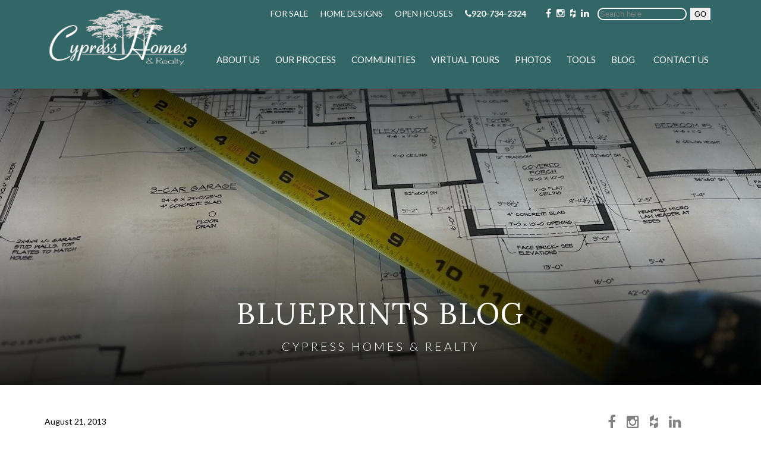

--- FILE ---
content_type: text/html;charset=utf-8
request_url: https://www.callcypresshomes.com/en/blueprints-blog/archive/2013/08
body_size: 9048
content:
<!doctype html><html lang="en"><head>
    <meta charset="utf-8">    
    <title>Blueprints Blog</title>
    <link rel="shortcut icon" href="https://www.callcypresshomes.com/hubfs/Logos/favicon.ico">
    <meta name="description" content="Blueprints Blog - The Official Blog of Cypress Homes, Inc.">
    
    
    
    
    
    <link rel="stylesheet" href="https://cdnjs.cloudflare.com/ajax/libs/font-awesome/4.7.0/css/font-awesome.min.css">
    
    
    
    

    
    <script src="https://code.jquery.com/jquery-3.6.0.min.js"></script>
    
    
    <meta name="viewport" content="width=device-width, initial-scale=1">

    <script src="/hs/hsstatic/jquery-libs/static-1.4/jquery/jquery-1.11.2.js"></script>
<script>hsjQuery = window['jQuery'];</script>
    <meta property="og:description" content="Blueprints Blog - The Official Blog of Cypress Homes, Inc.">
    <meta property="og:title" content="Blueprints Blog">
    <meta name="twitter:description" content="Blueprints Blog - The Official Blog of Cypress Homes, Inc.">
    <meta name="twitter:title" content="Blueprints Blog">

    

    
  <script id="hs-search-input__valid-content-types" type="application/json">
    [
      
        "SITE_PAGE",
      
        "LANDING_PAGE",
      
        "BLOG_POST",
      
        "LISTING_PAGE",
      
        "KNOWLEDGE_ARTICLE",
      
        "HS_CASE_STUDY"
      
    ]
  </script>

    <style>
a.cta_button{-moz-box-sizing:content-box !important;-webkit-box-sizing:content-box !important;box-sizing:content-box !important;vertical-align:middle}.hs-breadcrumb-menu{list-style-type:none;margin:0px 0px 0px 0px;padding:0px 0px 0px 0px}.hs-breadcrumb-menu-item{float:left;padding:10px 0px 10px 10px}.hs-breadcrumb-menu-divider:before{content:'›';padding-left:10px}.hs-featured-image-link{border:0}.hs-featured-image{float:right;margin:0 0 20px 20px;max-width:50%}@media (max-width: 568px){.hs-featured-image{float:none;margin:0;width:100%;max-width:100%}}.hs-screen-reader-text{clip:rect(1px, 1px, 1px, 1px);height:1px;overflow:hidden;position:absolute !important;width:1px}
</style>

<link rel="stylesheet" href="https://www.callcypresshomes.com/hubfs/hub_generated/template_assets/1/71482325615/1762200095934/template_layout.min.css">
<link rel="stylesheet" href="https://www.callcypresshomes.com/hubfs/hub_generated/template_assets/1/71482034226/1762200095993/template_main.min.css">
<link rel="stylesheet" href="https://www.callcypresshomes.com/hubfs/hub_generated/template_assets/1/71483149969/1762200094772/template_magnific-popup.min.css">
<link rel="stylesheet" href="https://www.callcypresshomes.com/hubfs/hub_generated/template_assets/1/71482369882/1762200093429/template_theme-overrides.css">
<link rel="stylesheet" href="https://fonts.googleapis.com/css2?family=Lato:ital,wght@0,300;0,400;0,700;0,900;1,300;1,400;1,700;1,900&amp;family=Merriweather:wght@400;700&amp;display=swap">
<link rel="stylesheet" href="https://fonts.googleapis.com/css2?family=Lora:ital,wght@0,400;0,700;1,400;1,700&amp;display=swap">
<link rel="stylesheet" href="https://fonts.googleapis.com/css2?family=Dancing+Script:wght@400;500;600;700&amp;display=swap">
<link rel="stylesheet" href="https://fonts.googleapis.com/css2?family=Ubuntu:wght@300;400;700&amp;display=swap">
<link rel="stylesheet" href="https://7052064.fs1.hubspotusercontent-na1.net/hubfs/7052064/hub_generated/module_assets/1/-2712622/1767118786602/module_search_input.min.css">
<link rel="stylesheet" href="/hs/hsstatic/AsyncSupport/static-1.501/sass/rss_post_listing.css">
<link rel="stylesheet" href="https://www.callcypresshomes.com/hubfs/hub_generated/module_assets/1/71482444119/1742620128052/module_Cypress-Homes_-_Social_Icons.min.css">
    

    
<!--  Added by GoogleAnalytics integration -->
<script>
var _hsp = window._hsp = window._hsp || [];
_hsp.push(['addPrivacyConsentListener', function(consent) { if (consent.allowed || (consent.categories && consent.categories.analytics)) {
  (function(i,s,o,g,r,a,m){i['GoogleAnalyticsObject']=r;i[r]=i[r]||function(){
  (i[r].q=i[r].q||[]).push(arguments)},i[r].l=1*new Date();a=s.createElement(o),
  m=s.getElementsByTagName(o)[0];a.async=1;a.src=g;m.parentNode.insertBefore(a,m)
})(window,document,'script','//www.google-analytics.com/analytics.js','ga');
  ga('create','UA-1002308-1','auto');
  ga('send','pageview');
}}]);
</script>

<!-- /Added by GoogleAnalytics integration -->

<!--  Added by GoogleAnalytics4 integration -->
<script>
var _hsp = window._hsp = window._hsp || [];
window.dataLayer = window.dataLayer || [];
function gtag(){dataLayer.push(arguments);}

var useGoogleConsentModeV2 = true;
var waitForUpdateMillis = 1000;


if (!window._hsGoogleConsentRunOnce) {
  window._hsGoogleConsentRunOnce = true;

  gtag('consent', 'default', {
    'ad_storage': 'denied',
    'analytics_storage': 'denied',
    'ad_user_data': 'denied',
    'ad_personalization': 'denied',
    'wait_for_update': waitForUpdateMillis
  });

  if (useGoogleConsentModeV2) {
    _hsp.push(['useGoogleConsentModeV2'])
  } else {
    _hsp.push(['addPrivacyConsentListener', function(consent){
      var hasAnalyticsConsent = consent && (consent.allowed || (consent.categories && consent.categories.analytics));
      var hasAdsConsent = consent && (consent.allowed || (consent.categories && consent.categories.advertisement));

      gtag('consent', 'update', {
        'ad_storage': hasAdsConsent ? 'granted' : 'denied',
        'analytics_storage': hasAnalyticsConsent ? 'granted' : 'denied',
        'ad_user_data': hasAdsConsent ? 'granted' : 'denied',
        'ad_personalization': hasAdsConsent ? 'granted' : 'denied'
      });
    }]);
  }
}

gtag('js', new Date());
gtag('set', 'developer_id.dZTQ1Zm', true);
gtag('config', 'G-WB47VQT65J');
</script>
<script async src="https://www.googletagmanager.com/gtag/js?id=G-WB47VQT65J"></script>

<!-- /Added by GoogleAnalytics4 integration -->


<!-- Global site tag (gtag.js) - Google Analytics -->
<script async src="https://www.googletagmanager.com/gtag/js?id=G-WB47VQT65J"></script>
<script>
  window.dataLayer = window.dataLayer || [];
  function gtag(){dataLayer.push(arguments);}
  gtag('js', new Date());

  gtag('config', 'G-WB47VQT65J');
</script>
<meta property="og:url" content="https://www.callcypresshomes.com/en/blueprints-blog/archive/2013/08">
<meta property="og:type" content="blog">
<meta name="twitter:card" content="summary">
<link rel="alternate" type="application/rss+xml" href="https://www.callcypresshomes.com/en/blueprints-blog/rss.xml">
<meta name="twitter:domain" content="www.callcypresshomes.com">
<script src="//platform.linkedin.com/in.js" type="text/javascript">
    lang: en_US
</script>

<meta http-equiv="content-language" content="en">






    <link rel="stylesheet" href="https://www.callcypresshomes.com/hubfs/hub_generated/template_assets/1/71482444844/1762200093489/template_customstyle.min.css">
    <link rel="preconnect" href="https://fonts.googleapis.com">
    <link rel="preconnect" href="https://fonts.gstatic.com" crossorigin>
    <link href="https://fonts.googleapis.com/css2?family=Roboto:ital,wght@0,100;0,300;0,400;0,500;0,700;1,100&amp;display=swap" rel="stylesheet">

  <meta name="generator" content="HubSpot"></head>
  <body>
    <div class="body-wrapper   hs-content-id-71582171669 hs-blog-listing hs-content-path-en-blueprints-blog hs-content-name-blueprints-blog-listing-page hs-blog-name-blueprints-blog hs-blog-id-71582171668">
      
      <div data-global-resource-path="cypress_homes/templates/partials/header.html"><div class="main-header sticky">
  <header class="header">
    <div class="header__container">
      <div class="website-title">
        <div id="hs_cos_wrapper_header_logo" class="hs_cos_wrapper hs_cos_wrapper_widget hs_cos_wrapper_type_module widget-type-logo" style="" data-hs-cos-general-type="widget" data-hs-cos-type="module">
  






















  
  <span id="hs_cos_wrapper_header_logo_hs_logo_widget" class="hs_cos_wrapper hs_cos_wrapper_widget hs_cos_wrapper_type_logo" style="" data-hs-cos-general-type="widget" data-hs-cos-type="logo"><a href="/" id="hs-link-header_logo_hs_logo_widget" style="border-width:0px;border:0px;"><img src="https://www.callcypresshomes.com/hs-fs/hubfs/Cypress%20Homes/Images/white-cypress-homes-logo-1%20(1).png?width=523&amp;height=243&amp;name=white-cypress-homes-logo-1%20(1).png" class="hs-image-widget " height="243" style="height: auto;width:523px;border-width:0px;border:0px;" width="523" alt="Cypress homes" title="Cypress homes" srcset="https://www.callcypresshomes.com/hs-fs/hubfs/Cypress%20Homes/Images/white-cypress-homes-logo-1%20(1).png?width=262&amp;height=122&amp;name=white-cypress-homes-logo-1%20(1).png 262w, https://www.callcypresshomes.com/hs-fs/hubfs/Cypress%20Homes/Images/white-cypress-homes-logo-1%20(1).png?width=523&amp;height=243&amp;name=white-cypress-homes-logo-1%20(1).png 523w, https://www.callcypresshomes.com/hs-fs/hubfs/Cypress%20Homes/Images/white-cypress-homes-logo-1%20(1).png?width=785&amp;height=365&amp;name=white-cypress-homes-logo-1%20(1).png 785w, https://www.callcypresshomes.com/hs-fs/hubfs/Cypress%20Homes/Images/white-cypress-homes-logo-1%20(1).png?width=1046&amp;height=486&amp;name=white-cypress-homes-logo-1%20(1).png 1046w, https://www.callcypresshomes.com/hs-fs/hubfs/Cypress%20Homes/Images/white-cypress-homes-logo-1%20(1).png?width=1308&amp;height=608&amp;name=white-cypress-homes-logo-1%20(1).png 1308w, https://www.callcypresshomes.com/hs-fs/hubfs/Cypress%20Homes/Images/white-cypress-homes-logo-1%20(1).png?width=1569&amp;height=729&amp;name=white-cypress-homes-logo-1%20(1).png 1569w" sizes="(max-width: 523px) 100vw, 523px"></a></span>
</div>
      </div>

      <div class="top_header">
        <div id="hs_cos_wrapper_module_164499749266210" class="hs_cos_wrapper hs_cos_wrapper_widget hs_cos_wrapper_type_module" style="" data-hs-cos-general-type="widget" data-hs-cos-type="module"><div class="secondary-navigationtop">
  <div class="secondary_menu">
    <span id="hs_cos_wrapper_module_164499749266210_" class="hs_cos_wrapper hs_cos_wrapper_widget hs_cos_wrapper_type_menu" style="" data-hs-cos-general-type="widget" data-hs-cos-type="menu"><div id="hs_menu_wrapper_module_164499749266210_" class="hs-menu-wrapper active-branch flyouts hs-menu-flow-horizontal" role="navigation" data-sitemap-name="default" data-menu-id="71483505736" aria-label="Navigation Menu">
 <ul role="menu">
  <li class="hs-menu-item hs-menu-depth-1 hs-item-has-children" role="none"><a href="https://www.callcypresshomes.com/available-homes" aria-haspopup="true" aria-expanded="false" role="menuitem">For Sale</a>
   <ul role="menu" class="hs-menu-children-wrapper">
    <li class="hs-menu-item hs-menu-depth-2" role="none"><a href="https://www.callcypresshomes.com/available-homes" role="menuitem">Available Homes</a></li>
    <li class="hs-menu-item hs-menu-depth-2" role="none"><a href="https://www.callcypresshomes.com/available-lots" role="menuitem">Available Lots</a></li>
    <li class="hs-menu-item hs-menu-depth-2" role="none"><a href="https://www.callcypresshomes.com/auburn-estates-subdivision-town-of-grand-chute-wi" role="menuitem">Auburn Estates</a></li>
   </ul></li>
  <li class="hs-menu-item hs-menu-depth-1" role="none"><a href="https://www.callcypresshomes.com/home-designs" role="menuitem">Home Designs</a></li>
  <li class="hs-menu-item hs-menu-depth-1" role="none"><a href="https://www.callcypresshomes.com/open-houses" role="menuitem">Open Houses</a></li>
  <li class="hs-menu-item hs-menu-depth-1" role="none"><a href="tel:920-734-2324" role="menuitem"><i class="fa fa-phone"></i>920-734-2324</a></li>
 </ul>
</div></span>
  </div>
   <div class="social_links">
     <ul class="social-media">



<li><a href="https://www.facebook.com/CypressHomesWI"><i class="uk-icon-facebook"></i></a></li>



<li><a href="https://www.instagram.com/cypresshomeswi/"><i class="uk-icon-instagram"></i></a></li>



<li><a href="https://www.houzz.com/pro/cypress-homes/cypress-homes-inc"><i class="uk-icon-houzz"></i></a></li>



<li><a href="https://www.linkedin.com/company/cypresshomeswi/"><i class="uk-icon-linkedin"></i></a></li>

</ul>
  </div>
</div></div>
      </div>

      <!-- search -->
      <div class="header__search header--element">
        <div id="hs_cos_wrapper_header_site_search" class="hs_cos_wrapper hs_cos_wrapper_widget hs_cos_wrapper_type_module" style="" data-hs-cos-general-type="widget" data-hs-cos-type="module">




  








<div class="hs-search-field">

    <div class="hs-search-field__bar">
      <form data-hs-do-not-collect="true" action="/hs-search-results">
        
        <input type="text" class="hs-search-field__input" name="term" autocomplete="off" aria-label="Search" placeholder="Search here">

        
          
            <input type="hidden" name="type" value="SITE_PAGE">
          
        
          
        
          
            <input type="hidden" name="type" value="BLOG_POST">
          
        
          
        
          
        
          
        

        
      </form>
    </div>
    <ul class="hs-search-field__suggestions"></ul>
</div></div>
        <script>
          var iconsnode = ' <button class="search-submit" type="submit" role="button">GO</button>';
          var list = document.querySelectorAll('.header__search form');
          var nodeListForEach = function(list, callback) {
            for (var j = 0; j < list.length; j++) {
              callback(list[j]);
            }
          }
          nodeListForEach(list, function(cur) {
            cur.insertAdjacentHTML('beforeend', iconsnode);
          });
        </script>
      </div>
    </div>
    <div class="custom-menu-primary bottom navigation-bottom">
      <div class="header__container">
        <span id="hs_cos_wrapper_header_nav" class="hs_cos_wrapper hs_cos_wrapper_widget hs_cos_wrapper_type_menu" style="" data-hs-cos-general-type="widget" data-hs-cos-type="menu"><div id="hs_menu_wrapper_header_nav" class="hs-menu-wrapper active-branch no-flyouts hs-menu-flow-horizontal" role="navigation" data-sitemap-name="Header Sitemap" data-menu-id="71483581201" aria-label="Navigation Menu">
 <ul role="menu">
  <li class="hs-menu-item hs-menu-depth-1 hs-item-has-children" role="none"><a href="https://www.callcypresshomes.com/about-us/" aria-haspopup="true" aria-expanded="false" role="menuitem">About Us</a>
   <ul role="menu" class="hs-menu-children-wrapper">
    <li class="hs-menu-item hs-menu-depth-2" role="none"><a href="https://www.callcypresshomes.com/about-us/our-team/" role="menuitem">Our Team</a></li>
    <li class="hs-menu-item hs-menu-depth-2" role="none"><a href="https://www.callcypresshomes.com/about-us/cypress-community-support/" role="menuitem">Community Support</a></li>
    <li class="hs-menu-item hs-menu-depth-2" role="none"><a href="https://www.callcypresshomes.com/customer-testimonials" role="menuitem">Customer Testimonials</a></li>
    <li class="hs-menu-item hs-menu-depth-2" role="none"><a href="https://www.callcypresshomes.com/trade-partners/" role="menuitem">Trade Partners</a></li>
   </ul></li>
  <li class="hs-menu-item hs-menu-depth-1 hs-item-has-children" role="none"><a href="https://www.callcypresshomes.com/our-build-process" aria-haspopup="true" aria-expanded="false" role="menuitem">Our Process</a>
   <ul role="menu" class="hs-menu-children-wrapper">
    <li class="hs-menu-item hs-menu-depth-2" role="none"><a href="https://www.callcypresshomes.com/faqs" role="menuitem">FAQs</a></li>
   </ul></li>
  <li class="hs-menu-item hs-menu-depth-1 hs-item-has-children" role="none"><a href="https://www.callcypresshomes.com/available-lots" aria-haspopup="true" aria-expanded="false" role="menuitem">Communities</a>
   <ul role="menu" class="hs-menu-children-wrapper">
    <li class="hs-menu-item hs-menu-depth-2" role="none"><a href="https://www.callcypresshomes.com/auburn-estates-subdivision-town-of-grand-chute-wi" role="menuitem">Auburn Estates</a></li>
    <li class="hs-menu-item hs-menu-depth-2" role="none"><a href="https://www.callcypresshomes.com/encoregreenvillewi" role="menuitem">Encore</a></li>
    <li class="hs-menu-item hs-menu-depth-2" role="none"><a href="https://www.callcypresshomes.com/finalegreenvillewi" role="menuitem">Finale Condos</a></li>
    <li class="hs-menu-item hs-menu-depth-2" role="none"><a href="https://www.callcypresshomes.com/lakeparkvillas" role="menuitem">Lake Park Villas</a></li>
   </ul></li>
  <li class="hs-menu-item hs-menu-depth-1" role="none"><a href="https://www.callcypresshomes.com/virtual-tours" role="menuitem">Virtual Tours</a></li>
  <li class="hs-menu-item hs-menu-depth-1" role="none"><a href="https://www.callcypresshomes.com/photo-gallery/home-features" role="menuitem">Photos</a></li>
  <li class="hs-menu-item hs-menu-depth-1 hs-item-has-children" role="none"><a href="javascript:;" aria-haspopup="true" aria-expanded="false" role="menuitem">Tools</a>
   <ul role="menu" class="hs-menu-children-wrapper">
    <li class="hs-menu-item hs-menu-depth-2" role="none"><a href="https://www.callcypresshomes.com/mortgage-calculator" role="menuitem">Mortgage Calculator</a></li>
    <li class="hs-menu-item hs-menu-depth-2" role="none"><a href="https://www.callcypresshomes.com/7-reasons-to-build-with-cypress-homes/" role="menuitem">7 Reasons to Build with Cypress Homes</a></li>
    <li class="hs-menu-item hs-menu-depth-2" role="none"><a href="https://www.callcypresshomes.com/custom-home-design-center/" role="menuitem">Custom Home Design Center</a></li>
    <li class="hs-menu-item hs-menu-depth-2" role="none"><a href="https://www.callcypresshomes.com/customer-testimonials" role="menuitem">Customer Testimonials</a></li>
    <li class="hs-menu-item hs-menu-depth-2" role="none"><a href="https://www.callcypresshomes.com/focus-on-energy-new-homes-program" role="menuitem">Focus on Energy New Homes Program</a></li>
    <li class="hs-menu-item hs-menu-depth-2" role="none"><a href="https://www.callcypresshomes.com/short-term-housing" role="menuitem">Short Term Housing</a></li>
    <li class="hs-menu-item hs-menu-depth-2" role="none"><a href="https://www.callcypresshomes.com/sweat-equity-program" role="menuitem">Sweat Equity Program</a></li>
    <li class="hs-menu-item hs-menu-depth-2" role="none"><a href="https://www.callcypresshomes.com/videos" role="menuitem">Videos</a></li>
   </ul></li>
  <li class="hs-menu-item hs-menu-depth-1" role="none"><a href="https://www.callcypresshomes.com/en/blueprints-blog" role="menuitem">Blog</a></li>
  <li class="hs-menu-item hs-menu-depth-1 hs-item-has-children" role="none"><a href="https://www.callcypresshomes.com/contact-us" aria-haspopup="true" aria-expanded="false" role="menuitem">Contact Us</a>
   <ul role="menu" class="hs-menu-children-wrapper">
    <li class="hs-menu-item hs-menu-depth-2" role="none"><a href="https://www.callcypresshomes.com/contact-us/warranty-request" role="menuitem">Warranty Request</a></li>
    <li class="hs-menu-item hs-menu-depth-2" role="none"><a href="https://mailstat.us/tr/t/93du3mjblj4dubaf/6/https:/cypresshomes.discoveredats.com/" role="menuitem">Careers</a></li>
   </ul></li>
 </ul>
</div></span>
        <a href="javascript:void(0);" class="fmenuTrigger"></a>
      </div>

    </div>
    <div class="mobile-menu-primary">
      <div class="mobile-menu-inner">
        <span id="hs_cos_wrapper_mobile_nav" class="hs_cos_wrapper hs_cos_wrapper_widget hs_cos_wrapper_type_menu" style="" data-hs-cos-general-type="widget" data-hs-cos-type="menu"><div id="hs_menu_wrapper_mobile_nav" class="hs-menu-wrapper active-branch no-flyouts hs-menu-flow-horizontal" role="navigation" data-sitemap-name="Mobile Sitemap" data-menu-id="71483505779" aria-label="Navigation Menu">
 <ul role="menu">
  <li class="hs-menu-item hs-menu-depth-1" role="none"><a href="https://www.callcypresshomes.com" role="menuitem">Home</a></li>
  <li class="hs-menu-item hs-menu-depth-1 hs-item-has-children" role="none"><a href="https://www.callcypresshomes.com/our-build-process" aria-haspopup="true" aria-expanded="false" role="menuitem">Our Process</a>
   <ul role="menu" class="hs-menu-children-wrapper">
    <li class="hs-menu-item hs-menu-depth-2" role="none"><a href="https://www.callcypresshomes.com/faqs" role="menuitem">FAQs</a></li>
   </ul></li>
  <li class="hs-menu-item hs-menu-depth-1" role="none"><a href="https://www.callcypresshomes.com/open-houses" role="menuitem">Open houses</a></li>
  <li class="hs-menu-item hs-menu-depth-1 hs-item-has-children" role="none"><a href="https://www.callcypresshomes.com/available-homes" aria-haspopup="true" aria-expanded="false" role="menuitem">For Sale</a>
   <ul role="menu" class="hs-menu-children-wrapper">
    <li class="hs-menu-item hs-menu-depth-2" role="none"><a href="https://www.callcypresshomes.com/available-homes" role="menuitem">Available Homes</a></li>
    <li class="hs-menu-item hs-menu-depth-2" role="none"><a href="https://www.callcypresshomes.com/available-lots" role="menuitem">Available Lots</a></li>
   </ul></li>
  <li class="hs-menu-item hs-menu-depth-1 hs-item-has-children" role="none"><a href="javascript:;" aria-haspopup="true" aria-expanded="false" role="menuitem">Communities</a>
   <ul role="menu" class="hs-menu-children-wrapper">
    <li class="hs-menu-item hs-menu-depth-2" role="none"><a href="https://www.callcypresshomes.com/encoregreenvillewi" role="menuitem">Encore</a></li>
    <li class="hs-menu-item hs-menu-depth-2" role="none"><a href="https://www.callcypresshomes.com/auburn-estates-subdivision-town-of-grand-chute-wi" role="menuitem">Auburn Estates</a></li>
    <li class="hs-menu-item hs-menu-depth-2" role="none"><a href="https://www.callcypresshomes.com/finalegreenvillewi" role="menuitem">Finale Condos</a></li>
    <li class="hs-menu-item hs-menu-depth-2" role="none"><a href="https://www.callcypresshomes.com/lakeparkvillas" role="menuitem">Lake Park Villas</a></li>
   </ul></li>
  <li class="hs-menu-item hs-menu-depth-1" role="none"><a href="https://www.callcypresshomes.com/home-designs" role="menuitem">Home designs</a></li>
  <li class="hs-menu-item hs-menu-depth-1" role="none"><a href="https://www.callcypresshomes.com/virtual-tours" role="menuitem">Virtual tours</a></li>
  <li class="hs-menu-item hs-menu-depth-1" role="none"><a href="https://www.callcypresshomes.com/about-us/" role="menuitem">About Us</a></li>
  <li class="hs-menu-item hs-menu-depth-1" role="none"><a href="https://www.callcypresshomes.com/photo-gallery/home-features" role="menuitem">Photos</a></li>
  <li class="hs-menu-item hs-menu-depth-1" role="none"><a href="https://www.callcypresshomes.com/en/blueprints-blog" role="menuitem">Blueprints Blog</a></li>
  <li class="hs-menu-item hs-menu-depth-1" role="none"><a href="https://mailstat.us/tr/t/93du3mjblj4dubaf/6/https:/cypresshomes.discoveredats.com/" role="menuitem">Careers</a></li>
  <li class="hs-menu-item hs-menu-depth-1" role="none"><a href="https://www.callcypresshomes.com/contact-us" role="menuitem">Contact Us</a></li>
 </ul>
</div></span>
      </div>
    </div>
  </header>
</div></div>
      

      

<div class="ListingBanner">
  <div id="hs_cos_wrapper_Cypress_Home_-_Blog_Listing_Banner" class="hs_cos_wrapper hs_cos_wrapper_widget hs_cos_wrapper_type_module" style="" data-hs-cos-general-type="widget" data-hs-cos-type="module">
<section class="innerbanner-section">
  <div class="innerbanner-content">
    <h1>Blueprints Blog</h1>
    
    <h4>Cypress Homes &amp; Realty</h4>
    
  </div>
  
  <img src="https://www.callcypresshomes.com/hubfs/Tape%20Measure%20with%20Blueprint-1.jpeg" alt="Tape Measure with Blueprint-1">
  
</section>
</div>
</div>


<div class="blogdetail_content">
  <div class="blog-content-wrapper">
    <div class="blog-content-inner">

      <div class="blogdetails_description blog-listing">
        
        
        <article class="post-item">
          
          <div class="post-post-wrapper">
            <div class="meta-data">
              <span class="date">August 21, 2013 </span>
            </div>
            <h3><a href="https://www.callcypresshomes.com/en/blueprints-blog/create-your-own-in-home-retreat">Create Your Own In-Home Retreat</a></h3>
            <p>
              August 15th was National Relaxation Day. So we decided to look at ways you can create your very own in-home retreat. Wouldn’t it be convenient to have a place right in your home where you can go to relax and recharge? Here are some tips on how to create one...
              <a class="view-article" href="https://www.callcypresshomes.com/en/blueprints-blog/create-your-own-in-home-retreat">Read More »</a>
            </p>
          </div>
          
          <hr>
        </article>

        
        <article class="post-item">
          
          <div class="post-post-wrapper">
            <div class="meta-data">
              <span class="date">August 8, 2013 </span>
            </div>
            <h3><a href="https://www.callcypresshomes.com/en/blueprints-blog/parade-of-homes">Parade of Homes</a></h3>
            <p>
              It’s that time of year again, when the Valley Home Builders Association holds the Summer Parade of Homes. This year there will be 40 brand new homes to tour, one of which is built by Cypress Homes. Whether you are looking to build in the near future or not, this event...
              <a class="view-article" href="https://www.callcypresshomes.com/en/blueprints-blog/parade-of-homes">Read More »</a>
            </p>
          </div>
          
          <hr>
        </article>

        
        <article class="post-item">
          
          <div class="post-post-wrapper">
            <div class="meta-data">
              <span class="date">August 1, 2013 </span>
            </div>
            <h3><a href="https://www.callcypresshomes.com/en/blueprints-blog/the-1st-annual-mile-of-music-festival">The 1st Annual Mile of Music Festival</a></h3>
            <p>
              This year, the City of Appleton is kicking off something brand new- The first ever Mile of Music Festival! The festival is going to take place in downtown Appleton on College Avenue from August 8th-11th and will have a number of performances held at different venues. Thanks to many community...
              <a class="view-article" href="https://www.callcypresshomes.com/en/blueprints-blog/the-1st-annual-mile-of-music-festival">Read More »</a>
            </p>
          </div>
          
          <hr>
        </article>

        
        <div class="blog-pagination-wrapper">
          
          
          

          

          

          
          
          
          
          
          
          
          
          
          
          
          
          
          
          
          <a href="https://www.callcypresshomes.com/en/blueprints-blog/page/1">1</a>
          
          


          

          

        </div>
      </div>

      <div class="blogdetail_sidebar">
        <div class="blog_socialmedia">
          <ul class="blogpostsocial-media">
            <a href="https://www.facebook.com/CypressHomesWI" target="_blank"><i class="uk-icon-facebook"></i></a>
            <a href="https://www.instagram.com/cypresshomeswi/" target="_blank"><i class="uk-icon-instagram"></i></a>
            <a href="https://www.houzz.com/pro/cypresshomeswi/cypress-homes-inc" target="_blank"><i class="uk-icon-houzz"></i></a>
            <a href="https://www.linkedin.com/in/cypresshomeswi/" target="_blank"><i class="uk-icon-linkedin"></i></a>
          </ul>
        </div>
        <div class="sidebar-search top_search">
          <div class="top_search_wrap">
            <div id="hs_cos_wrapper_header_site_search" class="hs_cos_wrapper hs_cos_wrapper_widget hs_cos_wrapper_type_module" style="" data-hs-cos-general-type="widget" data-hs-cos-type="module">




  








<div class="hs-search-field">

    <div class="hs-search-field__bar">
      <form data-hs-do-not-collect="true" action="/hs-search-results">
        
        <input type="text" class="hs-search-field__input" name="term" autocomplete="off" aria-label="Search" placeholder="Search here">

        
          
            <input type="hidden" name="type" value="SITE_PAGE">
          
        
          
        
          
            <input type="hidden" name="type" value="BLOG_POST">
          
        
          
        
          
        
          
        

        
      </form>
    </div>
    <ul class="hs-search-field__suggestions"></ul>
</div></div>
            <script>
              var iconsnode = ' <input type="submit" value="Go">';
              var list = document.querySelectorAll('.sidebar-search form');
              var nodeListForEach = function(list, callback) {
                for (var j = 0; j < list.length; j++) {
                  callback(list[j]);
                }
              }
              nodeListForEach(list, function(cur) {
                cur.insertAdjacentHTML('beforeend', iconsnode);
              });
            </script>
          </div>
        </div>
        <div class="blog_listing">
          <h3>
            <a href="#">
              <img class="rss-icon" style="border:0" width="14" height="14" src="https://f.hubspotusercontent20.net/hub/21450224/hubfs/rss.png?width=14&amp;height=14&amp;name=rss.png" alt="RSS" srcset="https://f.hubspotusercontent20.net/hub/21450224/hubfs/rss.png?width=7&amp;height=7&amp;name=rss.png 7w, https://f.hubspotusercontent20.net/hub/21450224/hubfs/rss.png?width=14&amp;height=14&amp;name=rss.png 14w, https://f.hubspotusercontent20.net/hub/21450224/hubfs/rss.png?width=21&amp;height=21&amp;name=rss.png 21w, https://f.hubspotusercontent20.net/hub/21450224/hubfs/rss.png?width=28&amp;height=28&amp;name=rss.png 28w, https://f.hubspotusercontent20.net/hub/21450224/hubfs/rss.png?width=35&amp;height=35&amp;name=rss.png 35w, https://f.hubspotusercontent20.net/hub/21450224/hubfs/rss.png?width=42&amp;height=42&amp;name=rss.png 42w" sizes="(max-width: 14px) 100vw, 14px"></a> 
            <a class="rssimage" href="/">Blueprints Blog</a>
          </h3>

          <ul class="sidebar-listing">   	
            <!-- Set the max number of recent posts to be output to the page here -->
            
            
            
            
            
            <li><a href="https://www.callcypresshomes.com/en/blueprints-blog/custom-home-in-ledgeview">Custom Home in Ledgeview</a></li>
                      
            
            
            
            <li><a href="https://www.callcypresshomes.com/en/blueprints-blog/encore-subdivision-village-of-greenville">Encore Subdivision Breaks Ground In Village of Greenville</a></li>
                      
            
            
            
            <li><a href="https://www.callcypresshomes.com/en/blueprints-blog/custom-ranch">Custom Ranch In Grand Chute</a></li>
                      
            
            
            
            <li><a href="https://www.callcypresshomes.com/en/blueprints-blog/best-home-builder-award-celebrating-6-consecutive-wins">'Best' Home Builder Award - Celebrating 6 consecutive Wins!</a></li>
                      
            
            
            
            <li><a href="https://www.callcypresshomes.com/en/blueprints-blog/finale-condos-village-of-greenville">Finale Condos-Village of Greenville</a></li>
                      
            
            
            
            
          </ul>

          <div class="populer-post">
            <div id="hs_cos_wrapper_post_listing" class="hs_cos_wrapper hs_cos_wrapper_widget hs_cos_wrapper_type_module widget-type-post_listing" style="" data-hs-cos-general-type="widget" data-hs-cos-type="module">
  


<span id="hs_cos_wrapper_post_listing_" class="hs_cos_wrapper hs_cos_wrapper_widget hs_cos_wrapper_type_post_listing" style="" data-hs-cos-general-type="widget" data-hs-cos-type="post_listing"><div class="block">
  <h3>Popular Posts</h3>
  <div class="widget-module">
    <ul class="hs-hash-2006085915-1767309100335">
    </ul>
  </div>
</div>
</span></div>  
          </div>

          <div class="blog-sidebar-archives-filter">
            <div id="hs_cos_wrapper_post_filter" class="hs_cos_wrapper hs_cos_wrapper_widget hs_cos_wrapper_type_module widget-type-post_filter" style="" data-hs-cos-general-type="widget" data-hs-cos-type="module">


  



  




<span id="hs_cos_wrapper_post_filter_" class="hs_cos_wrapper hs_cos_wrapper_widget hs_cos_wrapper_type_post_filter" style="" data-hs-cos-general-type="widget" data-hs-cos-type="post_filter"><div class="block">
  <h3>Archives</h3>
  <div class="widget-module">
    <ul>
      
        <li>
          <a href="https://www.callcypresshomes.com/en/blueprints-blog/archive/2012/07">July 2012 <span class="filter-link-count" dir="ltr">(16)</span></a>
        </li>
      
        <li>
          <a href="https://www.callcypresshomes.com/en/blueprints-blog/archive/2011/11">November 2011 <span class="filter-link-count" dir="ltr">(13)</span></a>
        </li>
      
        <li>
          <a href="https://www.callcypresshomes.com/en/blueprints-blog/archive/2020/04">April 2020 <span class="filter-link-count" dir="ltr">(10)</span></a>
        </li>
      
        <li>
          <a href="https://www.callcypresshomes.com/en/blueprints-blog/archive/2012/06">June 2012 <span class="filter-link-count" dir="ltr">(9)</span></a>
        </li>
      
        <li>
          <a href="https://www.callcypresshomes.com/en/blueprints-blog/archive/2013/07">July 2013 <span class="filter-link-count" dir="ltr">(9)</span></a>
        </li>
      
        <li>
          <a href="https://www.callcypresshomes.com/en/blueprints-blog/archive/2016/07">July 2016 <span class="filter-link-count" dir="ltr">(9)</span></a>
        </li>
      
        <li>
          <a href="https://www.callcypresshomes.com/en/blueprints-blog/archive/2016/08">August 2016 <span class="filter-link-count" dir="ltr">(9)</span></a>
        </li>
      
        <li>
          <a href="https://www.callcypresshomes.com/en/blueprints-blog/archive/2016/10">October 2016 <span class="filter-link-count" dir="ltr">(9)</span></a>
        </li>
      
        <li>
          <a href="https://www.callcypresshomes.com/en/blueprints-blog/archive/2016/11">November 2016 <span class="filter-link-count" dir="ltr">(9)</span></a>
        </li>
      
        <li>
          <a href="https://www.callcypresshomes.com/en/blueprints-blog/archive/2017/10">October 2017 <span class="filter-link-count" dir="ltr">(9)</span></a>
        </li>
      
        <li>
          <a href="https://www.callcypresshomes.com/en/blueprints-blog/archive/2012/01">January 2012 <span class="filter-link-count" dir="ltr">(8)</span></a>
        </li>
      
        <li>
          <a href="https://www.callcypresshomes.com/en/blueprints-blog/archive/2016/06">June 2016 <span class="filter-link-count" dir="ltr">(8)</span></a>
        </li>
      
        <li>
          <a href="https://www.callcypresshomes.com/en/blueprints-blog/archive/2016/09">September 2016 <span class="filter-link-count" dir="ltr">(8)</span></a>
        </li>
      
        <li>
          <a href="https://www.callcypresshomes.com/en/blueprints-blog/archive/2017/04">April 2017 <span class="filter-link-count" dir="ltr">(8)</span></a>
        </li>
      
        <li>
          <a href="https://www.callcypresshomes.com/en/blueprints-blog/archive/2011/10">October 2011 <span class="filter-link-count" dir="ltr">(7)</span></a>
        </li>
      
        <li>
          <a href="https://www.callcypresshomes.com/en/blueprints-blog/archive/2012/05">May 2012 <span class="filter-link-count" dir="ltr">(7)</span></a>
        </li>
      
        <li>
          <a href="https://www.callcypresshomes.com/en/blueprints-blog/archive/2012/11">November 2012 <span class="filter-link-count" dir="ltr">(7)</span></a>
        </li>
      
        <li>
          <a href="https://www.callcypresshomes.com/en/blueprints-blog/archive/2013/06">June 2013 <span class="filter-link-count" dir="ltr">(7)</span></a>
        </li>
      
        <li>
          <a href="https://www.callcypresshomes.com/en/blueprints-blog/archive/2017/02">February 2017 <span class="filter-link-count" dir="ltr">(7)</span></a>
        </li>
      
        <li>
          <a href="https://www.callcypresshomes.com/en/blueprints-blog/archive/2011/12">December 2011 <span class="filter-link-count" dir="ltr">(6)</span></a>
        </li>
      
        <li>
          <a href="https://www.callcypresshomes.com/en/blueprints-blog/archive/2012/03">March 2012 <span class="filter-link-count" dir="ltr">(6)</span></a>
        </li>
      
        <li>
          <a href="https://www.callcypresshomes.com/en/blueprints-blog/archive/2013/10">October 2013 <span class="filter-link-count" dir="ltr">(6)</span></a>
        </li>
      
        <li>
          <a href="https://www.callcypresshomes.com/en/blueprints-blog/archive/2017/01">January 2017 <span class="filter-link-count" dir="ltr">(6)</span></a>
        </li>
      
        <li>
          <a href="https://www.callcypresshomes.com/en/blueprints-blog/archive/2017/09">September 2017 <span class="filter-link-count" dir="ltr">(6)</span></a>
        </li>
      
        <li>
          <a href="https://www.callcypresshomes.com/en/blueprints-blog/archive/2017/11">November 2017 <span class="filter-link-count" dir="ltr">(6)</span></a>
        </li>
      
        <li>
          <a href="https://www.callcypresshomes.com/en/blueprints-blog/archive/2020/03">March 2020 <span class="filter-link-count" dir="ltr">(6)</span></a>
        </li>
      
        <li>
          <a href="https://www.callcypresshomes.com/en/blueprints-blog/archive/2012/02">February 2012 <span class="filter-link-count" dir="ltr">(5)</span></a>
        </li>
      
        <li>
          <a href="https://www.callcypresshomes.com/en/blueprints-blog/archive/2013/09">September 2013 <span class="filter-link-count" dir="ltr">(5)</span></a>
        </li>
      
        <li>
          <a href="https://www.callcypresshomes.com/en/blueprints-blog/archive/2017/03">March 2017 <span class="filter-link-count" dir="ltr">(5)</span></a>
        </li>
      
        <li>
          <a href="https://www.callcypresshomes.com/en/blueprints-blog/archive/2019/03">March 2019 <span class="filter-link-count" dir="ltr">(5)</span></a>
        </li>
      
        <li>
          <a href="https://www.callcypresshomes.com/en/blueprints-blog/archive/2019/07">July 2019 <span class="filter-link-count" dir="ltr">(5)</span></a>
        </li>
      
        <li>
          <a href="https://www.callcypresshomes.com/en/blueprints-blog/archive/2020/07">July 2020 <span class="filter-link-count" dir="ltr">(5)</span></a>
        </li>
      
        <li>
          <a href="https://www.callcypresshomes.com/en/blueprints-blog/archive/2020/08">August 2020 <span class="filter-link-count" dir="ltr">(5)</span></a>
        </li>
      
        <li>
          <a href="https://www.callcypresshomes.com/en/blueprints-blog/archive/2020/09">September 2020 <span class="filter-link-count" dir="ltr">(5)</span></a>
        </li>
      
        <li>
          <a href="https://www.callcypresshomes.com/en/blueprints-blog/archive/2021/03">March 2021 <span class="filter-link-count" dir="ltr">(5)</span></a>
        </li>
      
        <li>
          <a href="https://www.callcypresshomes.com/en/blueprints-blog/archive/2021/04">April 2021 <span class="filter-link-count" dir="ltr">(5)</span></a>
        </li>
      
        <li>
          <a href="https://www.callcypresshomes.com/en/blueprints-blog/archive/2023/02">February 2023 <span class="filter-link-count" dir="ltr">(5)</span></a>
        </li>
      
        <li>
          <a href="https://www.callcypresshomes.com/en/blueprints-blog/archive/2025/12">December 2025 <span class="filter-link-count" dir="ltr">(5)</span></a>
        </li>
      
        <li>
          <a href="https://www.callcypresshomes.com/en/blueprints-blog/archive/2012/08">August 2012 <span class="filter-link-count" dir="ltr">(4)</span></a>
        </li>
      
        <li>
          <a href="https://www.callcypresshomes.com/en/blueprints-blog/archive/2014/04">April 2014 <span class="filter-link-count" dir="ltr">(4)</span></a>
        </li>
      
        <li>
          <a href="https://www.callcypresshomes.com/en/blueprints-blog/archive/2016/12">December 2016 <span class="filter-link-count" dir="ltr">(4)</span></a>
        </li>
      
        <li>
          <a href="https://www.callcypresshomes.com/en/blueprints-blog/archive/2019/02">February 2019 <span class="filter-link-count" dir="ltr">(4)</span></a>
        </li>
      
        <li>
          <a href="https://www.callcypresshomes.com/en/blueprints-blog/archive/2019/08">August 2019 <span class="filter-link-count" dir="ltr">(4)</span></a>
        </li>
      
        <li>
          <a href="https://www.callcypresshomes.com/en/blueprints-blog/archive/2019/10">October 2019 <span class="filter-link-count" dir="ltr">(4)</span></a>
        </li>
      
        <li>
          <a href="https://www.callcypresshomes.com/en/blueprints-blog/archive/2019/11">November 2019 <span class="filter-link-count" dir="ltr">(4)</span></a>
        </li>
      
        <li>
          <a href="https://www.callcypresshomes.com/en/blueprints-blog/archive/2020/06">June 2020 <span class="filter-link-count" dir="ltr">(4)</span></a>
        </li>
      
        <li>
          <a href="https://www.callcypresshomes.com/en/blueprints-blog/archive/2021/06">June 2021 <span class="filter-link-count" dir="ltr">(4)</span></a>
        </li>
      
        <li>
          <a href="https://www.callcypresshomes.com/en/blueprints-blog/archive/2021/09">September 2021 <span class="filter-link-count" dir="ltr">(4)</span></a>
        </li>
      
        <li>
          <a href="https://www.callcypresshomes.com/en/blueprints-blog/archive/2021/10">October 2021 <span class="filter-link-count" dir="ltr">(4)</span></a>
        </li>
      
        <li>
          <a href="https://www.callcypresshomes.com/en/blueprints-blog/archive/2022/03">March 2022 <span class="filter-link-count" dir="ltr">(4)</span></a>
        </li>
      
        <li>
          <a href="https://www.callcypresshomes.com/en/blueprints-blog/archive/2024/06">June 2024 <span class="filter-link-count" dir="ltr">(4)</span></a>
        </li>
      
        <li>
          <a href="https://www.callcypresshomes.com/en/blueprints-blog/archive/2012/09">September 2012 <span class="filter-link-count" dir="ltr">(3)</span></a>
        </li>
      
        <li>
          <a href="https://www.callcypresshomes.com/en/blueprints-blog/archive/2013/08">August 2013 <span class="filter-link-count" dir="ltr">(3)</span></a>
        </li>
      
        <li>
          <a href="https://www.callcypresshomes.com/en/blueprints-blog/archive/2013/11">November 2013 <span class="filter-link-count" dir="ltr">(3)</span></a>
        </li>
      
        <li>
          <a href="https://www.callcypresshomes.com/en/blueprints-blog/archive/2017/05">May 2017 <span class="filter-link-count" dir="ltr">(3)</span></a>
        </li>
      
        <li>
          <a href="https://www.callcypresshomes.com/en/blueprints-blog/archive/2017/06">June 2017 <span class="filter-link-count" dir="ltr">(3)</span></a>
        </li>
      
        <li>
          <a href="https://www.callcypresshomes.com/en/blueprints-blog/archive/2019/01">January 2019 <span class="filter-link-count" dir="ltr">(3)</span></a>
        </li>
      
        <li>
          <a href="https://www.callcypresshomes.com/en/blueprints-blog/archive/2019/04">April 2019 <span class="filter-link-count" dir="ltr">(3)</span></a>
        </li>
      
        <li>
          <a href="https://www.callcypresshomes.com/en/blueprints-blog/archive/2019/05">May 2019 <span class="filter-link-count" dir="ltr">(3)</span></a>
        </li>
      
        <li>
          <a href="https://www.callcypresshomes.com/en/blueprints-blog/archive/2019/06">June 2019 <span class="filter-link-count" dir="ltr">(3)</span></a>
        </li>
      
        <li>
          <a href="https://www.callcypresshomes.com/en/blueprints-blog/archive/2020/05">May 2020 <span class="filter-link-count" dir="ltr">(3)</span></a>
        </li>
      
        <li>
          <a href="https://www.callcypresshomes.com/en/blueprints-blog/archive/2021/08">August 2021 <span class="filter-link-count" dir="ltr">(3)</span></a>
        </li>
      
        <li>
          <a href="https://www.callcypresshomes.com/en/blueprints-blog/archive/2022/01">January 2022 <span class="filter-link-count" dir="ltr">(3)</span></a>
        </li>
      
        <li>
          <a href="https://www.callcypresshomes.com/en/blueprints-blog/archive/2022/02">February 2022 <span class="filter-link-count" dir="ltr">(3)</span></a>
        </li>
      
        <li>
          <a href="https://www.callcypresshomes.com/en/blueprints-blog/archive/2022/10">October 2022 <span class="filter-link-count" dir="ltr">(3)</span></a>
        </li>
      
        <li>
          <a href="https://www.callcypresshomes.com/en/blueprints-blog/archive/2024/07">July 2024 <span class="filter-link-count" dir="ltr">(3)</span></a>
        </li>
      
        <li>
          <a href="https://www.callcypresshomes.com/en/blueprints-blog/archive/2024/09">September 2024 <span class="filter-link-count" dir="ltr">(3)</span></a>
        </li>
      
        <li>
          <a href="https://www.callcypresshomes.com/en/blueprints-blog/archive/2024/12">December 2024 <span class="filter-link-count" dir="ltr">(3)</span></a>
        </li>
      
        <li>
          <a href="https://www.callcypresshomes.com/en/blueprints-blog/archive/2025/01">January 2025 <span class="filter-link-count" dir="ltr">(3)</span></a>
        </li>
      
        <li>
          <a href="https://www.callcypresshomes.com/en/blueprints-blog/archive/2013/01">January 2013 <span class="filter-link-count" dir="ltr">(2)</span></a>
        </li>
      
        <li>
          <a href="https://www.callcypresshomes.com/en/blueprints-blog/archive/2013/02">February 2013 <span class="filter-link-count" dir="ltr">(2)</span></a>
        </li>
      
        <li>
          <a href="https://www.callcypresshomes.com/en/blueprints-blog/archive/2013/03">March 2013 <span class="filter-link-count" dir="ltr">(2)</span></a>
        </li>
      
        <li>
          <a href="https://www.callcypresshomes.com/en/blueprints-blog/archive/2013/04">April 2013 <span class="filter-link-count" dir="ltr">(2)</span></a>
        </li>
      
        <li>
          <a href="https://www.callcypresshomes.com/en/blueprints-blog/archive/2013/05">May 2013 <span class="filter-link-count" dir="ltr">(2)</span></a>
        </li>
      
        <li>
          <a href="https://www.callcypresshomes.com/en/blueprints-blog/archive/2014/01">January 2014 <span class="filter-link-count" dir="ltr">(2)</span></a>
        </li>
      
        <li>
          <a href="https://www.callcypresshomes.com/en/blueprints-blog/archive/2014/02">February 2014 <span class="filter-link-count" dir="ltr">(2)</span></a>
        </li>
      
        <li>
          <a href="https://www.callcypresshomes.com/en/blueprints-blog/archive/2014/06">June 2014 <span class="filter-link-count" dir="ltr">(2)</span></a>
        </li>
      
        <li>
          <a href="https://www.callcypresshomes.com/en/blueprints-blog/archive/2014/08">August 2014 <span class="filter-link-count" dir="ltr">(2)</span></a>
        </li>
      
        <li>
          <a href="https://www.callcypresshomes.com/en/blueprints-blog/archive/2015/10">October 2015 <span class="filter-link-count" dir="ltr">(2)</span></a>
        </li>
      
        <li>
          <a href="https://www.callcypresshomes.com/en/blueprints-blog/archive/2016/04">April 2016 <span class="filter-link-count" dir="ltr">(2)</span></a>
        </li>
      
        <li>
          <a href="https://www.callcypresshomes.com/en/blueprints-blog/archive/2017/07">July 2017 <span class="filter-link-count" dir="ltr">(2)</span></a>
        </li>
      
        <li>
          <a href="https://www.callcypresshomes.com/en/blueprints-blog/archive/2017/08">August 2017 <span class="filter-link-count" dir="ltr">(2)</span></a>
        </li>
      
        <li>
          <a href="https://www.callcypresshomes.com/en/blueprints-blog/archive/2017/12">December 2017 <span class="filter-link-count" dir="ltr">(2)</span></a>
        </li>
      
        <li>
          <a href="https://www.callcypresshomes.com/en/blueprints-blog/archive/2018/01">January 2018 <span class="filter-link-count" dir="ltr">(2)</span></a>
        </li>
      
        <li>
          <a href="https://www.callcypresshomes.com/en/blueprints-blog/archive/2018/09">September 2018 <span class="filter-link-count" dir="ltr">(2)</span></a>
        </li>
      
        <li>
          <a href="https://www.callcypresshomes.com/en/blueprints-blog/archive/2018/11">November 2018 <span class="filter-link-count" dir="ltr">(2)</span></a>
        </li>
      
        <li>
          <a href="https://www.callcypresshomes.com/en/blueprints-blog/archive/2019/09">September 2019 <span class="filter-link-count" dir="ltr">(2)</span></a>
        </li>
      
        <li>
          <a href="https://www.callcypresshomes.com/en/blueprints-blog/archive/2019/12">December 2019 <span class="filter-link-count" dir="ltr">(2)</span></a>
        </li>
      
        <li>
          <a href="https://www.callcypresshomes.com/en/blueprints-blog/archive/2020/01">January 2020 <span class="filter-link-count" dir="ltr">(2)</span></a>
        </li>
      
        <li>
          <a href="https://www.callcypresshomes.com/en/blueprints-blog/archive/2020/10">October 2020 <span class="filter-link-count" dir="ltr">(2)</span></a>
        </li>
      
        <li>
          <a href="https://www.callcypresshomes.com/en/blueprints-blog/archive/2020/11">November 2020 <span class="filter-link-count" dir="ltr">(2)</span></a>
        </li>
      
        <li>
          <a href="https://www.callcypresshomes.com/en/blueprints-blog/archive/2020/12">December 2020 <span class="filter-link-count" dir="ltr">(2)</span></a>
        </li>
      
        <li>
          <a href="https://www.callcypresshomes.com/en/blueprints-blog/archive/2021/01">January 2021 <span class="filter-link-count" dir="ltr">(2)</span></a>
        </li>
      
        <li>
          <a href="https://www.callcypresshomes.com/en/blueprints-blog/archive/2021/02">February 2021 <span class="filter-link-count" dir="ltr">(2)</span></a>
        </li>
      
        <li>
          <a href="https://www.callcypresshomes.com/en/blueprints-blog/archive/2021/07">July 2021 <span class="filter-link-count" dir="ltr">(2)</span></a>
        </li>
      
        <li>
          <a href="https://www.callcypresshomes.com/en/blueprints-blog/archive/2021/11">November 2021 <span class="filter-link-count" dir="ltr">(2)</span></a>
        </li>
      
        <li>
          <a href="https://www.callcypresshomes.com/en/blueprints-blog/archive/2021/12">December 2021 <span class="filter-link-count" dir="ltr">(2)</span></a>
        </li>
      
        <li>
          <a href="https://www.callcypresshomes.com/en/blueprints-blog/archive/2022/11">November 2022 <span class="filter-link-count" dir="ltr">(2)</span></a>
        </li>
      
        <li>
          <a href="https://www.callcypresshomes.com/en/blueprints-blog/archive/2023/03">March 2023 <span class="filter-link-count" dir="ltr">(2)</span></a>
        </li>
      
        <li>
          <a href="https://www.callcypresshomes.com/en/blueprints-blog/archive/2023/06">June 2023 <span class="filter-link-count" dir="ltr">(2)</span></a>
        </li>
      
        <li>
          <a href="https://www.callcypresshomes.com/en/blueprints-blog/archive/2023/09">September 2023 <span class="filter-link-count" dir="ltr">(2)</span></a>
        </li>
      
        <li>
          <a href="https://www.callcypresshomes.com/en/blueprints-blog/archive/2024/05">May 2024 <span class="filter-link-count" dir="ltr">(2)</span></a>
        </li>
      
        <li>
          <a href="https://www.callcypresshomes.com/en/blueprints-blog/archive/2024/10">October 2024 <span class="filter-link-count" dir="ltr">(2)</span></a>
        </li>
      
        <li>
          <a href="https://www.callcypresshomes.com/en/blueprints-blog/archive/2024/11">November 2024 <span class="filter-link-count" dir="ltr">(2)</span></a>
        </li>
      
        <li>
          <a href="https://www.callcypresshomes.com/en/blueprints-blog/archive/2025/04">April 2025 <span class="filter-link-count" dir="ltr">(2)</span></a>
        </li>
      
        <li>
          <a href="https://www.callcypresshomes.com/en/blueprints-blog/archive/2025/05">May 2025 <span class="filter-link-count" dir="ltr">(2)</span></a>
        </li>
      
        <li>
          <a href="https://www.callcypresshomes.com/en/blueprints-blog/archive/2012/04">April 2012 <span class="filter-link-count" dir="ltr">(1)</span></a>
        </li>
      
        <li>
          <a href="https://www.callcypresshomes.com/en/blueprints-blog/archive/2012/10">October 2012 <span class="filter-link-count" dir="ltr">(1)</span></a>
        </li>
      
        <li>
          <a href="https://www.callcypresshomes.com/en/blueprints-blog/archive/2012/12">December 2012 <span class="filter-link-count" dir="ltr">(1)</span></a>
        </li>
      
        <li>
          <a href="https://www.callcypresshomes.com/en/blueprints-blog/archive/2014/11">November 2014 <span class="filter-link-count" dir="ltr">(1)</span></a>
        </li>
      
        <li>
          <a href="https://www.callcypresshomes.com/en/blueprints-blog/archive/2015/01">January 2015 <span class="filter-link-count" dir="ltr">(1)</span></a>
        </li>
      
        <li>
          <a href="https://www.callcypresshomes.com/en/blueprints-blog/archive/2015/03">March 2015 <span class="filter-link-count" dir="ltr">(1)</span></a>
        </li>
      
        <li>
          <a href="https://www.callcypresshomes.com/en/blueprints-blog/archive/2015/04">April 2015 <span class="filter-link-count" dir="ltr">(1)</span></a>
        </li>
      
        <li>
          <a href="https://www.callcypresshomes.com/en/blueprints-blog/archive/2015/05">May 2015 <span class="filter-link-count" dir="ltr">(1)</span></a>
        </li>
      
        <li>
          <a href="https://www.callcypresshomes.com/en/blueprints-blog/archive/2015/07">July 2015 <span class="filter-link-count" dir="ltr">(1)</span></a>
        </li>
      
        <li>
          <a href="https://www.callcypresshomes.com/en/blueprints-blog/archive/2015/08">August 2015 <span class="filter-link-count" dir="ltr">(1)</span></a>
        </li>
      
        <li>
          <a href="https://www.callcypresshomes.com/en/blueprints-blog/archive/2015/11">November 2015 <span class="filter-link-count" dir="ltr">(1)</span></a>
        </li>
      
        <li>
          <a href="https://www.callcypresshomes.com/en/blueprints-blog/archive/2015/12">December 2015 <span class="filter-link-count" dir="ltr">(1)</span></a>
        </li>
      
        <li>
          <a href="https://www.callcypresshomes.com/en/blueprints-blog/archive/2016/02">February 2016 <span class="filter-link-count" dir="ltr">(1)</span></a>
        </li>
      
        <li>
          <a href="https://www.callcypresshomes.com/en/blueprints-blog/archive/2016/05">May 2016 <span class="filter-link-count" dir="ltr">(1)</span></a>
        </li>
      
        <li>
          <a href="https://www.callcypresshomes.com/en/blueprints-blog/archive/2018/02">February 2018 <span class="filter-link-count" dir="ltr">(1)</span></a>
        </li>
      
        <li>
          <a href="https://www.callcypresshomes.com/en/blueprints-blog/archive/2018/03">March 2018 <span class="filter-link-count" dir="ltr">(1)</span></a>
        </li>
      
        <li>
          <a href="https://www.callcypresshomes.com/en/blueprints-blog/archive/2018/04">April 2018 <span class="filter-link-count" dir="ltr">(1)</span></a>
        </li>
      
        <li>
          <a href="https://www.callcypresshomes.com/en/blueprints-blog/archive/2018/06">June 2018 <span class="filter-link-count" dir="ltr">(1)</span></a>
        </li>
      
        <li>
          <a href="https://www.callcypresshomes.com/en/blueprints-blog/archive/2020/02">February 2020 <span class="filter-link-count" dir="ltr">(1)</span></a>
        </li>
      
        <li>
          <a href="https://www.callcypresshomes.com/en/blueprints-blog/archive/2021/05">May 2021 <span class="filter-link-count" dir="ltr">(1)</span></a>
        </li>
      
        <li>
          <a href="https://www.callcypresshomes.com/en/blueprints-blog/archive/2022/04">April 2022 <span class="filter-link-count" dir="ltr">(1)</span></a>
        </li>
      
        <li>
          <a href="https://www.callcypresshomes.com/en/blueprints-blog/archive/2022/05">May 2022 <span class="filter-link-count" dir="ltr">(1)</span></a>
        </li>
      
        <li>
          <a href="https://www.callcypresshomes.com/en/blueprints-blog/archive/2022/06">June 2022 <span class="filter-link-count" dir="ltr">(1)</span></a>
        </li>
      
        <li>
          <a href="https://www.callcypresshomes.com/en/blueprints-blog/archive/2022/08">August 2022 <span class="filter-link-count" dir="ltr">(1)</span></a>
        </li>
      
        <li>
          <a href="https://www.callcypresshomes.com/en/blueprints-blog/archive/2022/09">September 2022 <span class="filter-link-count" dir="ltr">(1)</span></a>
        </li>
      
        <li>
          <a href="https://www.callcypresshomes.com/en/blueprints-blog/archive/2022/12">December 2022 <span class="filter-link-count" dir="ltr">(1)</span></a>
        </li>
      
        <li>
          <a href="https://www.callcypresshomes.com/en/blueprints-blog/archive/2023/08">August 2023 <span class="filter-link-count" dir="ltr">(1)</span></a>
        </li>
      
        <li>
          <a href="https://www.callcypresshomes.com/en/blueprints-blog/archive/2023/10">October 2023 <span class="filter-link-count" dir="ltr">(1)</span></a>
        </li>
      
        <li>
          <a href="https://www.callcypresshomes.com/en/blueprints-blog/archive/2023/12">December 2023 <span class="filter-link-count" dir="ltr">(1)</span></a>
        </li>
      
        <li>
          <a href="https://www.callcypresshomes.com/en/blueprints-blog/archive/2024/04">April 2024 <span class="filter-link-count" dir="ltr">(1)</span></a>
        </li>
      
        <li>
          <a href="https://www.callcypresshomes.com/en/blueprints-blog/archive/2024/08">August 2024 <span class="filter-link-count" dir="ltr">(1)</span></a>
        </li>
      
        <li>
          <a href="https://www.callcypresshomes.com/en/blueprints-blog/archive/2025/02">February 2025 <span class="filter-link-count" dir="ltr">(1)</span></a>
        </li>
      
        <li>
          <a href="https://www.callcypresshomes.com/en/blueprints-blog/archive/2025/03">March 2025 <span class="filter-link-count" dir="ltr">(1)</span></a>
        </li>
      
        <li>
          <a href="https://www.callcypresshomes.com/en/blueprints-blog/archive/2025/06">June 2025 <span class="filter-link-count" dir="ltr">(1)</span></a>
        </li>
      
        <li>
          <a href="https://www.callcypresshomes.com/en/blueprints-blog/archive/2025/08">August 2025 <span class="filter-link-count" dir="ltr">(1)</span></a>
        </li>
      
    </ul>
    
  </div>
</div>
</span></div>
          </div>

          <div class="blog-sidebar-topic-filter">
            <div id="hs_cos_wrapper_post_filter" class="hs_cos_wrapper hs_cos_wrapper_widget hs_cos_wrapper_type_module widget-type-post_filter" style="" data-hs-cos-general-type="widget" data-hs-cos-type="module">


  



  




<span id="hs_cos_wrapper_post_filter_" class="hs_cos_wrapper hs_cos_wrapper_widget hs_cos_wrapper_type_post_filter" style="" data-hs-cos-general-type="widget" data-hs-cos-type="post_filter"><div class="block">
  <h3>Blog Categories</h3>
  <div class="widget-module">
    <ul>
      
        <li>
          <a href="https://www.callcypresshomes.com/en/blueprints-blog/tag/home-tips">Home Tips <span class="filter-link-count" dir="ltr">(193)</span></a>
        </li>
      
        <li>
          <a href="https://www.callcypresshomes.com/en/blueprints-blog/tag/design">Design <span class="filter-link-count" dir="ltr">(192)</span></a>
        </li>
      
        <li>
          <a href="https://www.callcypresshomes.com/en/blueprints-blog/tag/cypress-homes">Cypress Homes <span class="filter-link-count" dir="ltr">(173)</span></a>
        </li>
      
        <li>
          <a href="https://www.callcypresshomes.com/en/blueprints-blog/tag/custom-homes">Custom Homes <span class="filter-link-count" dir="ltr">(102)</span></a>
        </li>
      
        <li>
          <a href="https://www.callcypresshomes.com/en/blueprints-blog/tag/living-tips">Living Tips <span class="filter-link-count" dir="ltr">(88)</span></a>
        </li>
      
        <li>
          <a href="https://www.callcypresshomes.com/en/blueprints-blog/tag/uncategorized">Uncategorized <span class="filter-link-count" dir="ltr">(68)</span></a>
        </li>
      
        <li>
          <a href="https://www.callcypresshomes.com/en/blueprints-blog/tag/area-events">Area Events <span class="filter-link-count" dir="ltr">(66)</span></a>
        </li>
      
        <li>
          <a href="https://www.callcypresshomes.com/en/blueprints-blog/tag/community-profiles">Community Profiles <span class="filter-link-count" dir="ltr">(31)</span></a>
        </li>
      
        <li>
          <a href="https://www.callcypresshomes.com/en/blueprints-blog/tag/poll-winners">Poll Winners <span class="filter-link-count" dir="ltr">(25)</span></a>
        </li>
      
        <li>
          <a href="https://www.callcypresshomes.com/en/blueprints-blog/tag/featured-subdivisions">Featured Subdivisions <span class="filter-link-count" dir="ltr">(24)</span></a>
        </li>
      
        <li>
          <a href="https://www.callcypresshomes.com/en/blueprints-blog/tag/testimonials">Testimonials <span class="filter-link-count" dir="ltr">(24)</span></a>
        </li>
      
        <li>
          <a href="https://www.callcypresshomes.com/en/blueprints-blog/tag/cypress-in-the-news">Cypress In The News <span class="filter-link-count" dir="ltr">(17)</span></a>
        </li>
      
        <li>
          <a href="https://www.callcypresshomes.com/en/blueprints-blog/tag/winterizing">Winterizing <span class="filter-link-count" dir="ltr">(9)</span></a>
        </li>
      
        <li>
          <a href="https://www.callcypresshomes.com/en/blueprints-blog/tag/home-care">Home Care <span class="filter-link-count" dir="ltr">(7)</span></a>
        </li>
      
        <li>
          <a href="https://www.callcypresshomes.com/en/blueprints-blog/tag/home-space-of-the-month">Home Space of the Month <span class="filter-link-count" dir="ltr">(7)</span></a>
        </li>
      
        <li>
          <a href="https://www.callcypresshomes.com/en/blueprints-blog/tag/in-the-news">In the News <span class="filter-link-count" dir="ltr">(6)</span></a>
        </li>
      
        <li>
          <a href="https://www.callcypresshomes.com/en/blueprints-blog/tag/condo-community">Condo Community <span class="filter-link-count" dir="ltr">(1)</span></a>
        </li>
      
    </ul>
    
  </div>
</div>
</span></div>
          </div>

        </div>
      </div>
    </div>
  </div>
</div>



      
      <div data-global-resource-path="cypress_homes/templates/partials/footer.html"><footer class="footer">
  <div class="top-footer">
    <div class="footer__container">
      <div id="hs_cos_wrapper_Cypress-Homes_-_Social_Icons" class="hs_cos_wrapper hs_cos_wrapper_widget hs_cos_wrapper_type_module" style="" data-hs-cos-general-type="widget" data-hs-cos-type="module"><div class="SocialIcons">
  
  
  <a href="https://www.facebook.com/CypressHomesWI" target="_blank" rel="noopener">
    <i class="uk-icon-large uk-icon-facebook"></i>
  </a>&nbsp;&nbsp;

  
  
  <a href="https://www.instagram.com/cypresshomeswi/" target="_blank" rel="noopener">
    <i class="uk-icon-large uk-icon-instagram"></i>
  </a>&nbsp;&nbsp;

  
  
  <a href="https://www.houzz.com/pro/cypress-homes/cypress-homes-inc" target="_blank" rel="noopener">
    <i class="uk-icon-large uk-icon-houzz"></i>
  </a>&nbsp;&nbsp;

  
  
  <a href="https://www.linkedin.com/company/cypresshomeswi/" target="_blank" rel="noopener">
    <i class="uk-icon-large uk-icon-linkedin"></i>
  </a>&nbsp;&nbsp;
</div></div>
    </div>
  </div>
  <div class="main-footer">
    <div class="footer__container">  
      <hr class="divider">
      <div class="footer-menu">
        <span id="hs_cos_wrapper_footer_nav" class="hs_cos_wrapper hs_cos_wrapper_widget hs_cos_wrapper_type_menu" style="" data-hs-cos-general-type="widget" data-hs-cos-type="menu"><div id="hs_menu_wrapper_footer_nav" class="hs-menu-wrapper active-branch no-flyouts hs-menu-flow-horizontal" role="navigation" data-sitemap-name="Footer Sitemap" data-menu-id="71483581201" aria-label="Navigation Menu">
 <ul role="menu">
  <li class="hs-menu-item hs-menu-depth-1 hs-item-has-children" role="none"><a href="https://www.callcypresshomes.com/about-us/" aria-haspopup="true" aria-expanded="false" role="menuitem">About Us</a>
   <ul role="menu" class="hs-menu-children-wrapper">
    <li class="hs-menu-item hs-menu-depth-2" role="none"><a href="https://www.callcypresshomes.com/about-us/our-team/" role="menuitem">Our Team</a></li>
    <li class="hs-menu-item hs-menu-depth-2" role="none"><a href="https://www.callcypresshomes.com/about-us/cypress-community-support/" role="menuitem">Community Support</a></li>
    <li class="hs-menu-item hs-menu-depth-2" role="none"><a href="https://www.callcypresshomes.com/customer-testimonials" role="menuitem">Customer Testimonials</a></li>
    <li class="hs-menu-item hs-menu-depth-2" role="none"><a href="https://www.callcypresshomes.com/trade-partners/" role="menuitem">Trade Partners</a></li>
   </ul></li>
  <li class="hs-menu-item hs-menu-depth-1 hs-item-has-children" role="none"><a href="https://www.callcypresshomes.com/our-build-process" aria-haspopup="true" aria-expanded="false" role="menuitem">Our Process</a>
   <ul role="menu" class="hs-menu-children-wrapper">
    <li class="hs-menu-item hs-menu-depth-2" role="none"><a href="https://www.callcypresshomes.com/faqs" role="menuitem">FAQs</a></li>
   </ul></li>
  <li class="hs-menu-item hs-menu-depth-1 hs-item-has-children" role="none"><a href="https://www.callcypresshomes.com/available-lots" aria-haspopup="true" aria-expanded="false" role="menuitem">Communities</a>
   <ul role="menu" class="hs-menu-children-wrapper">
    <li class="hs-menu-item hs-menu-depth-2" role="none"><a href="https://www.callcypresshomes.com/auburn-estates-subdivision-town-of-grand-chute-wi" role="menuitem">Auburn Estates</a></li>
    <li class="hs-menu-item hs-menu-depth-2" role="none"><a href="https://www.callcypresshomes.com/encoregreenvillewi" role="menuitem">Encore</a></li>
    <li class="hs-menu-item hs-menu-depth-2" role="none"><a href="https://www.callcypresshomes.com/finalegreenvillewi" role="menuitem">Finale Condos</a></li>
    <li class="hs-menu-item hs-menu-depth-2" role="none"><a href="https://www.callcypresshomes.com/lakeparkvillas" role="menuitem">Lake Park Villas</a></li>
   </ul></li>
  <li class="hs-menu-item hs-menu-depth-1" role="none"><a href="https://www.callcypresshomes.com/virtual-tours" role="menuitem">Virtual Tours</a></li>
  <li class="hs-menu-item hs-menu-depth-1" role="none"><a href="https://www.callcypresshomes.com/photo-gallery/home-features" role="menuitem">Photos</a></li>
  <li class="hs-menu-item hs-menu-depth-1 hs-item-has-children" role="none"><a href="javascript:;" aria-haspopup="true" aria-expanded="false" role="menuitem">Tools</a>
   <ul role="menu" class="hs-menu-children-wrapper">
    <li class="hs-menu-item hs-menu-depth-2" role="none"><a href="https://www.callcypresshomes.com/mortgage-calculator" role="menuitem">Mortgage Calculator</a></li>
    <li class="hs-menu-item hs-menu-depth-2" role="none"><a href="https://www.callcypresshomes.com/7-reasons-to-build-with-cypress-homes/" role="menuitem">7 Reasons to Build with Cypress Homes</a></li>
    <li class="hs-menu-item hs-menu-depth-2" role="none"><a href="https://www.callcypresshomes.com/custom-home-design-center/" role="menuitem">Custom Home Design Center</a></li>
    <li class="hs-menu-item hs-menu-depth-2" role="none"><a href="https://www.callcypresshomes.com/customer-testimonials" role="menuitem">Customer Testimonials</a></li>
    <li class="hs-menu-item hs-menu-depth-2" role="none"><a href="https://www.callcypresshomes.com/focus-on-energy-new-homes-program" role="menuitem">Focus on Energy New Homes Program</a></li>
    <li class="hs-menu-item hs-menu-depth-2" role="none"><a href="https://www.callcypresshomes.com/short-term-housing" role="menuitem">Short Term Housing</a></li>
    <li class="hs-menu-item hs-menu-depth-2" role="none"><a href="https://www.callcypresshomes.com/sweat-equity-program" role="menuitem">Sweat Equity Program</a></li>
    <li class="hs-menu-item hs-menu-depth-2" role="none"><a href="https://www.callcypresshomes.com/videos" role="menuitem">Videos</a></li>
   </ul></li>
  <li class="hs-menu-item hs-menu-depth-1" role="none"><a href="https://www.callcypresshomes.com/en/blueprints-blog" role="menuitem">Blog</a></li>
  <li class="hs-menu-item hs-menu-depth-1 hs-item-has-children" role="none"><a href="https://www.callcypresshomes.com/contact-us" aria-haspopup="true" aria-expanded="false" role="menuitem">Contact Us</a>
   <ul role="menu" class="hs-menu-children-wrapper">
    <li class="hs-menu-item hs-menu-depth-2" role="none"><a href="https://www.callcypresshomes.com/contact-us/warranty-request" role="menuitem">Warranty Request</a></li>
    <li class="hs-menu-item hs-menu-depth-2" role="none"><a href="https://mailstat.us/tr/t/93du3mjblj4dubaf/6/https:/cypresshomes.discoveredats.com/" role="menuitem">Careers</a></li>
   </ul></li>
 </ul>
</div></span>
        <a href="javascript:void(0);" class="fmenuTrigger"></a>
      </div>

      
      <div class="footer-copyright">
        <div id="hs_cos_wrapper_footer_copyright" class="hs_cos_wrapper hs_cos_wrapper_widget hs_cos_wrapper_type_module widget-type-rich_text" style="" data-hs-cos-general-type="widget" data-hs-cos-type="module"><span id="hs_cos_wrapper_footer_copyright_" class="hs_cos_wrapper hs_cos_wrapper_widget hs_cos_wrapper_type_rich_text" style="" data-hs-cos-general-type="widget" data-hs-cos-type="rich_text"><p><img src="https://www.callcypresshomes.com/hubfs/Cypress%20Homes/logo-qual.png" alt="Qual Houses"> 1500 W College Avenue | Appleton, WI 54914 | 920-734-2324 | <a href="mailto:contact-us@callcypresshomes.com">contact-us@callcypresshomes.com</a> <br><a href="//callcypresshomes-461052.hs-sites.com/contact-us/privacy-policy/" rel="noopener">Privacy Policy</a> | Copyright 2022</p></span></div>
      </div>
    </div>
  </div>
  <div class="mobile-menu-wrapper">
    <div class="mobile-menu-inner">
      <span id="hs_cos_wrapper_mobile_nav" class="hs_cos_wrapper hs_cos_wrapper_widget hs_cos_wrapper_type_menu" style="" data-hs-cos-general-type="widget" data-hs-cos-type="menu"><div id="hs_menu_wrapper_mobile_nav" class="hs-menu-wrapper active-branch no-flyouts hs-menu-flow-horizontal" role="navigation" data-sitemap-name="Mobile Sitemap" data-menu-id="71483505779" aria-label="Navigation Menu">
 <ul role="menu">
  <li class="hs-menu-item hs-menu-depth-1" role="none"><a href="https://www.callcypresshomes.com" role="menuitem">Home</a></li>
  <li class="hs-menu-item hs-menu-depth-1 hs-item-has-children" role="none"><a href="https://www.callcypresshomes.com/our-build-process" aria-haspopup="true" aria-expanded="false" role="menuitem">Our Process</a>
   <ul role="menu" class="hs-menu-children-wrapper">
    <li class="hs-menu-item hs-menu-depth-2" role="none"><a href="https://www.callcypresshomes.com/faqs" role="menuitem">FAQs</a></li>
   </ul></li>
  <li class="hs-menu-item hs-menu-depth-1" role="none"><a href="https://www.callcypresshomes.com/open-houses" role="menuitem">Open houses</a></li>
  <li class="hs-menu-item hs-menu-depth-1 hs-item-has-children" role="none"><a href="https://www.callcypresshomes.com/available-homes" aria-haspopup="true" aria-expanded="false" role="menuitem">For Sale</a>
   <ul role="menu" class="hs-menu-children-wrapper">
    <li class="hs-menu-item hs-menu-depth-2" role="none"><a href="https://www.callcypresshomes.com/available-homes" role="menuitem">Available Homes</a></li>
    <li class="hs-menu-item hs-menu-depth-2" role="none"><a href="https://www.callcypresshomes.com/available-lots" role="menuitem">Available Lots</a></li>
   </ul></li>
  <li class="hs-menu-item hs-menu-depth-1 hs-item-has-children" role="none"><a href="javascript:;" aria-haspopup="true" aria-expanded="false" role="menuitem">Communities</a>
   <ul role="menu" class="hs-menu-children-wrapper">
    <li class="hs-menu-item hs-menu-depth-2" role="none"><a href="https://www.callcypresshomes.com/encoregreenvillewi" role="menuitem">Encore</a></li>
    <li class="hs-menu-item hs-menu-depth-2" role="none"><a href="https://www.callcypresshomes.com/auburn-estates-subdivision-town-of-grand-chute-wi" role="menuitem">Auburn Estates</a></li>
    <li class="hs-menu-item hs-menu-depth-2" role="none"><a href="https://www.callcypresshomes.com/finalegreenvillewi" role="menuitem">Finale Condos</a></li>
    <li class="hs-menu-item hs-menu-depth-2" role="none"><a href="https://www.callcypresshomes.com/lakeparkvillas" role="menuitem">Lake Park Villas</a></li>
   </ul></li>
  <li class="hs-menu-item hs-menu-depth-1" role="none"><a href="https://www.callcypresshomes.com/home-designs" role="menuitem">Home designs</a></li>
  <li class="hs-menu-item hs-menu-depth-1" role="none"><a href="https://www.callcypresshomes.com/virtual-tours" role="menuitem">Virtual tours</a></li>
  <li class="hs-menu-item hs-menu-depth-1" role="none"><a href="https://www.callcypresshomes.com/about-us/" role="menuitem">About Us</a></li>
  <li class="hs-menu-item hs-menu-depth-1" role="none"><a href="https://www.callcypresshomes.com/photo-gallery/home-features" role="menuitem">Photos</a></li>
  <li class="hs-menu-item hs-menu-depth-1" role="none"><a href="https://www.callcypresshomes.com/en/blueprints-blog" role="menuitem">Blueprints Blog</a></li>
  <li class="hs-menu-item hs-menu-depth-1" role="none"><a href="https://mailstat.us/tr/t/93du3mjblj4dubaf/6/https:/cypresshomes.discoveredats.com/" role="menuitem">Careers</a></li>
  <li class="hs-menu-item hs-menu-depth-1" role="none"><a href="https://www.callcypresshomes.com/contact-us" role="menuitem">Contact Us</a></li>
 </ul>
</div></span>
    </div>
  </div>

</footer></div>
      
    </div>
    
<!-- HubSpot performance collection script -->
<script defer src="/hs/hsstatic/content-cwv-embed/static-1.1293/embed.js"></script>
<script src="https://www.callcypresshomes.com/hubfs/hub_generated/template_assets/1/71482397509/1762200095287/template_main.min.js"></script>
<script src="https://www.callcypresshomes.com/hubfs/hub_generated/template_assets/1/71482350710/1762200094424/template_jquery.magnific-popup.min.js"></script>
<script>
var hsVars = hsVars || {}; hsVars['language'] = 'en';
</script>

<script src="/hs/hsstatic/cos-i18n/static-1.53/bundles/project.js"></script>
<script src="/hs/hsstatic/keyboard-accessible-menu-flyouts/static-1.17/bundles/project.js"></script>
<script src="https://7052064.fs1.hubspotusercontent-na1.net/hubfs/7052064/hub_generated/module_assets/1/-2712622/1767118786602/module_search_input.min.js"></script>
<script src="/hs/hsstatic/AsyncSupport/static-1.501/js/post_listing_asset.js"></script>
<script>
  function hsOnReadyPopulateListingFeed_2006085915_1767309100335() {
    var options = {
      'id': "2006085915-1767309100335",
      'listing_url': "/_hcms/postlisting?blogId=71582171668&maxLinks=10&listingType=popular_all_time&orderByViews=true&hs-expires=1798848000&hs-version=2&hs-signature=AJ2IBuFvgwNOW0RK3LlBMsilfn6mLLPEsA",
      'include_featured_image': false
    };
    window.hsPopulateListingFeed(options);
  }

  if (document.readyState === "complete" ||
      (document.readyState !== "loading" && !document.documentElement.doScroll)
  ) {
    hsOnReadyPopulateListingFeed_2006085915_1767309100335();
  } else {
    document.addEventListener("DOMContentLoaded", hsOnReadyPopulateListingFeed_2006085915_1767309100335);
  }
</script>


<!-- Start of HubSpot Analytics Code -->
<script type="text/javascript">
var _hsq = _hsq || [];
_hsq.push(["setContentType", "listing-page"]);
_hsq.push(["setCanonicalUrl", "https:\/\/www.callcypresshomes.com\/en\/blueprints-blog\/archive\/2013\/08"]);
_hsq.push(["setPageId", "71582171669"]);
_hsq.push(["setContentMetadata", {
    "contentPageId": 71582171669,
    "legacyPageId": "71582171669",
    "contentFolderId": null,
    "contentGroupId": 71582171668,
    "abTestId": null,
    "languageVariantId": 71582171669,
    "languageCode": "en",
    
    
}]);
</script>

<script type="text/javascript" id="hs-script-loader" async defer src="/hs/scriptloader/461052.js"></script>
<!-- End of HubSpot Analytics Code -->


<script type="text/javascript">
var hsVars = {
    render_id: "83039eb3-dc32-4d5c-a97c-78f606061f6c",
    ticks: 1767309100209,
    page_id: 71582171669,
    
    content_group_id: 71582171668,
    portal_id: 461052,
    app_hs_base_url: "https://app.hubspot.com",
    cp_hs_base_url: "https://cp.hubspot.com",
    language: "en",
    analytics_page_type: "listing-page",
    scp_content_type: "",
    
    analytics_page_id: "71582171669",
    category_id: 7,
    folder_id: 0,
    is_hubspot_user: false
}
</script>


<script defer src="/hs/hsstatic/HubspotToolsMenu/static-1.432/js/index.js"></script>


<div id="fb-root"></div>
  <script>(function(d, s, id) {
  var js, fjs = d.getElementsByTagName(s)[0];
  if (d.getElementById(id)) return;
  js = d.createElement(s); js.id = id;
  js.src = "//connect.facebook.net/en_GB/sdk.js#xfbml=1&version=v3.0";
  fjs.parentNode.insertBefore(js, fjs);
 }(document, 'script', 'facebook-jssdk'));</script> <script>!function(d,s,id){var js,fjs=d.getElementsByTagName(s)[0];if(!d.getElementById(id)){js=d.createElement(s);js.id=id;js.src="https://platform.twitter.com/widgets.js";fjs.parentNode.insertBefore(js,fjs);}}(document,"script","twitter-wjs");</script>
 


  
</body></html>

--- FILE ---
content_type: text/css
request_url: https://www.callcypresshomes.com/hubfs/hub_generated/template_assets/1/71482034226/1762200095993/template_main.min.css
body_size: 16917
content:
/* ******************************************************************************
*********************************************************************************
This file contains all the neccessary variables that control standard elements
in the pages. This is also the file that loads all of the other themed CSS
styleshets into just this one in each of themed templates.
*********************************************************************************
****************************************************************************** */










































/* ******************************************************************************
*********************************************************************************
The intention of this file is to reset most of the different browser, built-in
CSS styles, so that it is an empty canvas for the themed specific stylesheets.
*********************************************************************************
****************************************************************************** */

*, *:before, *:after {
  box-sizing: border-box;
}
/* ******************************************************************************
*********************************************************************************
The intention of this file is to makes browsers render all elements more
consistently and in line with modern standards.
It precisely targets only the styles that need normalizing.
*********************************************************************************
****************************************************************************** */


/*! normalize.css v8.0.1 | MIT License | github.com/necolas/normalize.css */

/* Document
   ========================================================================== */

/**
 * 1. Correct the line height in all browsers.
 * 2. Prevent adjustments of font size after orientation changes in iOS.
 */

html {
  line-height: 1.15; /* 1 */
  -webkit-text-size-adjust: 100%; /* 2 */
}

/* Sections
   ========================================================================== */

/**
 * Remove the margin in all browsers.
 */

body {
  margin: 0;
}

/**
 * Render the `main` element consistently in IE.
 */

main {
  display: block;
}

/**
 * Correct the font size and margin on `h1` elements within `section` and
 * `article` contexts in Chrome, Firefox, and Safari.
 */

h1 {
  font-size: 2em;
  margin: 0.67em 0;
}

/* Grouping content
   ========================================================================== */

/**
 * 1. Add the correct box sizing in Firefox.
 * 2. Show the overflow in Edge and IE.
 */

hr {
  box-sizing: content-box; /* 1 */
  height: 0; /* 1 */
  overflow: visible; /* 2 */
}

/**
 * 1. Correct the inheritance and scaling of font size in all browsers.
 * 2. Correct the odd `em` font sizing in all browsers.
 */

pre {
  font-family: monospace, monospace; /* 1 */
  font-size: 1em; /* 2 */
}

/* Text-level semantics
   ========================================================================== */

/**
 * Remove the gray background on active links in IE 10.
 */

a {
  background-color: transparent;
}

/**
 * 1. Remove the bottom border in Chrome 57-
 * 2. Add the correct text decoration in Chrome, Edge, IE, Opera, and Safari.
 */

abbr[title] {
  border-bottom: none; /* 1 */
  text-decoration: underline; /* 2 */
  text-decoration: underline dotted; /* 2 */
}

/**
 * Add the correct font weight in Chrome, Edge, and Safari.
 */

b,
strong {
  font-weight: bolder;
}

/**
 * 1. Correct the inheritance and scaling of font size in all browsers.
 * 2. Correct the odd `em` font sizing in all browsers.
 */

code,
kbd,
samp {
  font-family: monospace, monospace; /* 1 */
  font-size: 1em; /* 2 */
}

/**
 * Add the correct font size in all browsers.
 */

small {
  font-size: 80%;
}

/**
 * Prevent `sub` and `sup` elements from affecting the line height in
 * all browsers.
 */

sub,
sup {
  font-size: 75%;
  line-height: 0;
  position: relative;
  vertical-align: baseline;
}

sub {
  bottom: -0.25em;
}

sup {
  top: -0.5em;
}

/* Embedded content
   ========================================================================== */

/**
 * Remove the border on images inside links in IE 10.
 */

img {
  border-style: none;
}

/* Forms
   ========================================================================== */

/**
 * 1. Change the font styles in all browsers.
 * 2. Remove the margin in Firefox and Safari.
 */

button,
input,
optgroup,
select,
textarea {
  font-family: inherit; /* 1 */
  font-size: 100%; /* 1 */
  line-height: 1.15; /* 1 */
  margin: 0; /* 2 */
}

/**
 * Show the overflow in IE.
 * 1. Show the overflow in Edge.
 */

button,
input { /* 1 */
  overflow: hidden;
}

/**
 * Remove the inheritance of text transform in Edge, Firefox, and IE.
 * 1. Remove the inheritance of text transform in Firefox.
 */

button,
select { /* 1 */
  text-transform: none;
}

/**
 * Correct the inability to style clickable types in iOS and Safari.
 */

button,
[type="button"],
[type="reset"],
[type="submit"] {
  -webkit-appearance: button;
}

/**
 * Remove the inner border and padding in Firefox.
 */

button::-moz-focus-inner,
[type="button"]::-moz-focus-inner,
[type="reset"]::-moz-focus-inner,
[type="submit"]::-moz-focus-inner {
  border-style: none;
  padding: 0;
}

/**
 * Restore the focus styles unset by the previous rule.
 */

button:-moz-focusring,
[type="button"]:-moz-focusring,
[type="reset"]:-moz-focusring,
[type="submit"]:-moz-focusring {
  outline: 1px dotted ButtonText;
}

/**
 * Correct the padding in Firefox.
 */

fieldset {
  padding: 0.35em 0.75em 0.625em;
}

/**
 * 1. Correct the text wrapping in Edge and IE.
 * 2. Correct the color inheritance from `fieldset` elements in IE.
 * 3. Remove the padding so developers are not caught out when they zero out
 *    `fieldset` elements in all browsers.
 */

legend {
  box-sizing: border-box; /* 1 */
  color: inherit; /* 2 */
  display: table; /* 1 */
  max-width: 100%; /* 1 */
  padding: 0; /* 3 */
  white-space: normal; /* 1 */
}

/**
 * Add the correct vertical alignment in Chrome, Firefox, and Opera.
 */

progress {
  vertical-align: baseline;
}

/**
 * Remove the default vertical scrollbar in IE 10+.
 */

textarea {
  overflow: auto;
}

/**
 * 1. Add the correct box sizing in IE 10.
 * 2. Remove the padding in IE 10.
 */

[type="checkbox"],
[type="radio"] {
  box-sizing: border-box; /* 1 */
  padding: 0; /* 2 */
}

/**
 * Correct the cursor style of increment and decrement buttons in Chrome.
 */

[type="number"]::-webkit-inner-spin-button,
[type="number"]::-webkit-outer-spin-button {
  height: auto;
}

/**
 * 1. Correct the odd appearance in Chrome and Safari.
 * 2. Correct the outline style in Safari.
 */

[type="search"] {
  -webkit-appearance: textfield; /* 1 */
  outline-offset: -2px; /* 2 */
}

/**
 * Remove the inner padding in Chrome and Safari on macOS.
 */

[type="search"]::-webkit-search-decoration {
  -webkit-appearance: none;
}

/**
 * 1. Correct the inability to style clickable types in iOS and Safari.
 * 2. Change font properties to `inherit` in Safari.
 */

::-webkit-file-upload-button {
  -webkit-appearance: button; /* 1 */
  font: inherit; /* 2 */
}

/* Interactive
   ========================================================================== */

/*
 * Add the correct display in Edge, IE 10+, and Firefox.
 */

details {
  display: block;
}

/*
 * Add the correct display in all browsers.
 */

summary {
  display: list-item;
}

/* Misc
   ========================================================================== */

/**
 * Add the correct display in IE 10+.
 */

template {
  display: none;
}

/**
 * Add the correct display in IE 10.
 */

[hidden] {
  display: none;
}
/* ******************************************************************************
*********************************************************************************
This file contains all the neccessary styles to control how your
Drag and Drop (DND) sections look when editing content in the page editor.
*********************************************************************************
****************************************************************************** */

.banner-area .dnd-section {
  padding: 0;
}

.dnd-section > .row-fluid {
  max-width: 1200px;
  margin-left: auto;
  margin-right: auto;
}
/* 
.dnd-section .widget-type-cell {
  padding-left: 20px;
  padding-right: 20px;
} */

@media (max-width: 767px) {
  .dnd-section .widget-type-cell {
    padding-left: 0px;
    padding-right: 0px;
  }
}
/* ******************************************************************************
*********************************************************************************
This file contains all the neccessary styles to control how your
fonts apppear throughout your site.
*********************************************************************************
****************************************************************************** */

@font-face {
  font-family: FontAwesome;
  src: url(https://461052.fs1.hubspotusercontent-na1.net/hubfs/461052/raw_assets/public/cypress_homes/fonts/FontAwesome/fontawesome-webfont.woff2) format('woff2'),
    url(https://461052.fs1.hubspotusercontent-na1.net/hubfs/461052/raw_assets/public/cypress_homes/fonts/FontAwesome/fontawesome-webfont.woff) format("woff"),
    url(https://461052.fs1.hubspotusercontent-na1.net/hubfs/461052/raw_assets/public/cypress_homes/fonts/FontAwesome/fontawesome-webfont.ttf) format("truetype");
  font-weight: 400;
  font-style: normal
}

[class*=uk-icon-] {
  font-family: FontAwesome;
  display: inline-block;
  font-weight: 400;
  font-style: normal;
  line-height: 1;
  -webkit-font-smoothing: antialiased;
  -moz-osx-font-smoothing: grayscale
}

[class*=uk-icon-],[class*=uk-icon-]:focus,[class*=uk-icon-]:hover {
  text-decoration: none
}

html {
  font-size: 16px;
}

body {
  font-family: Lato,'Helvetica Nueu','Helvetica',Arial,sans-serif;
  font-size: 16px;
  color: #000;
  line-height: 1.5rem;
}
p:first-child{
  margin: 0 0 15px 0;
}
p {
  margin:0 0 15px;
}

/* Anchor Links */
a {
  color: #336666;
  text-decoration: none;
}
a:hover, a:focus {
  text-decoration: underline;
}
img {
  max-width: 100%;
  vertical-align: middle;
}
/* Headings */
h1,
h2,
h3,
h4,
h5,
h6 {
  margin: 0 0 15px 0;
  line-height: 1.5em;
  font-weight: 400;
  font-family: 'Lora','Times New Roman',Times,serif;
  color: #494a52;
  word-break: break-word;
}

h1 {
  font-size: 2.1rem;
}

h2 {
  font-size: 1.6rem;
}

h3 {
  font-size: 1.25rem;
}

h4 {
  font-family: Lato, sans-serif;
  font-weight: normal;
  font-size: 1.175rem;
  line-height: 1em;
}

h5 {
  font-size: 1rem;
  line-height: 20px;
}

h6 {
  font-size: .9rem;
  line-height: 18px;
}
h1, h2, h3, h4 {
  letter-spacing: 2px;
  text-transform: uppercase;
}

*+h1, *+h2, *+h3, *+h4, *+h5, *+h6 {
  margin-top: 25px;
}
*+address, *+blockquote, *+dl, *+fieldset, *+figure, *+ol, *+p, *+pre, *+ul {
  margin-top: 15px;
}

strong {
  font-weight: 700;
}

code {
  vertical-align: bottom;
}

ul,
ol {
  padding-left: 30px;
}

ul li,
ol li {
}

ul ul,
ol ul,
ul ol,
ol ol {
}

blockquote {
  line-height: 1.5rem;
  margin-top: 1.5rem;
  margin-bottom: 1.5rem;
  border-left: 2px solid #A9A9A9;
  padding-left: 15px;
}

/* Horizontal Rules */
hr {
  color: #ccc;
  background-color: #ccc;
  height: 1px;
  border: none;
}

/* TODO */
small {

}

/* TODO */
mark {

}

sup,
sub {
  position: relative;
  font-size: 75%;
  line-height: 0;
  vertical-align: baseline;
}

sup {
  top: -0.5em;
}

sub {
  bottom: -0.25em;
}

:focus {
  outline: auto;
  outline-color: green;
}

.disable-focus-styles :focus {
  outline: none;
}
/* ******************************************************************************
*********************************************************************************
This file contains all the neccessary styles to control how your forms looks
throughout your site. Styles for form fields, buttons, inputs, etc.
*********************************************************************************
****************************************************************************** */

form {
  max-width: 100%;
  font-family: Lato, sans-serif;
}

.hs-button {
  margin: 0;
  cursor: pointer;
  display: inline-block;
  font-weight: normal;
  line-height: 1.1;
  position: relative;
  text-align: center;
  transition: all 0.15s linear;
  background-color: #494A52;
  border-color: #494A52;
  color: #fff;
  border-radius: 6px;
  border-style: solid;
  border-width: 1px;
  font-size: .92rem;
  padding: 15px 53px;

  text-decoration: none;
}

.hs-button:hover, .hs-button:focus {
  background-color: #21222a;
  border-color: #21222a;

  color: #fff;
}

.hs-button:active {
  background-color: #71727a;
  border-color: #71727a;
}


.hs-form label {
  font-size: .83rem;
  color: #33475b;
  display: block;
  float: none;
  width: auto;
  font-weight: normal;
  text-align: left;
  line-height: 1.2;
  padding-top: 0;
  margin-bottom: 4px;
}

.hs-error-msgs label {
  margin-top: .5rem;
  color: #f2545b;
}

.hs-input {
  display: inline-block;
  width: 100%;
  height: 58px;
  padding: 9px 10px;
  font-size: 16px;
  font-weight: normal;
  line-height: 22px;
  color: #33475b;
  background-color: #ffffff;
  border: 2px solid #D1D6DC;
  box-sizing: border-box;
  -webkit-border-radius: 3px;
  -moz-border-radius: 3px;
  -ms-border-radius: 3px;
  border-radius: 3px;
}

.hs-input[type=checkbox],
.hs-input[type=radio] {
  cursor: pointer;
  width: auto;
  height: auto;
  padding: 0;
  margin: 3px 5px 3px 0px;
  line-height: normal;
  border: none;
}

.hs-input[type=file] {
  background-color: #fff;
  padding: initial;
  border: initial;
  line-height: initial;
  box-shadow: none;
}

.hs-input:-moz-placeholder {
  color: #bfbfbf;
}

.hs-input::-webkit-input-placeholder {
  color: #bfbfbf;
}

.hs-input input,
.hs-input textarea {
  transition: border 0.2s linear;
}
.hs-input:focus {
  outline: none;
  border-color: rgba(82, 168, 236, 0.8);
}

textarea.hs-input {
  height: auto;
}

select[multiple].hs-input {
  height: inherit;
}

/* Force single column fields to full width inside of fieldsets */
fieldset.form-columns-1 .hs-input:not([type=radio]):not([type=checkbox]) {
  width: 100% !important;
}

input.hs-input.error,
div.field.error input,
div.field.error textarea,
div.field.error .chzn-choices,
textarea.hs-input.error,
select.hs-input.error {
  border-color: #c87872;
}
input.hs-input.error:focus,
div.field.error input:focus,
div.field.error textarea:focus,
div.field.error .chzn-choices:focus,
textarea.hs-input.error:focus,
select.hs-input.error:focus {
  border-color: #b9554d;
}

.actions {
  padding: 0;
}

.inputs-list {
  margin: 0 0 5px;
  width: 100%;
  padding-left: 0;
}
.inputs-list > li {
  display: block;
  padding: 0;
  width: 100%;
  padding-top: 0;
}
.inputs-list label {
  display: block;
  float: none;
  width: auto;
  padding: 0;
  line-height: 18px;
  text-align: left;
  white-space: normal;
  font-weight: normal;
}
.inputs-list:first-child {
  padding-top: 6px;
}
.inputs-list > li + li {
  padding-top: 2px;
}
.inputs-list label > input,
.inputs-list label > span {
  vertical-align: middle;
}

ul.no-list {
  list-style: none;
}

.field {
  margin-bottom: 18px;
}

.hs-field-desc {
  color: #7c98b6;
  margin: 0px 0px 6px;
  font-size: 14px;
}

.hs-form-required {
  color: red;
}

.hs-richtext {
  margin-bottom: 3px;
  line-height: 1.2;
  font-size: 16px;
  color: #000;
}
.hs-richtext hr {
  text-align: left;
  margin-left: 0;
  width: 91%;
}

.grecaptcha-badge {
  margin: 0 auto;
}

.email-correction, .email-validation {
  padding-top: 3px;
  font-size: 12px;
}
.email-correction a,
.email-validation a {
  cursor: pointer;
}
@media (max-width: 400px),
(min-device-width: 320px) and (max-device-width: 480px) {
  .email-correction form .form-columns-2 .hs-form-field,
  .email-correction form .form-columns-3 .hs-form-field,
  .email-validation form .form-columns-2 .hs-form-field,
  .email-validation form .form-columns-3 .hs-form-field {
    float: none;
    width: 100%;
  }
  .email-correction form .form-columns-2 .hs-form-field .hs-input,
  .email-correction form .form-columns-3 .hs-form-field .hs-input,
  .email-validation form .form-columns-2 .hs-form-field .hs-input,
  .email-validation form .form-columns-3 .hs-form-field .hs-input {
    width: 90%;
  }
  .email-correction form .form-columns-2 .hs-form-field input[type=checkbox],
  .email-correction form .form-columns-2 .hs-form-field input[type=radio],
  .email-correction form .form-columns-3 .hs-form-field input[type=checkbox],
  .email-correction form .form-columns-3 .hs-form-field input[type=radio],
  .email-validation form .form-columns-2 .hs-form-field input[type=checkbox],
  .email-validation form .form-columns-2 .hs-form-field input[type=radio],
  .email-validation form .form-columns-3 .hs-form-field input[type=checkbox],
  .email-validation form .form-columns-3 .hs-form-field input[type=radio] {
    width: 24px;
  }
}

.hs-button,
.hs-form-field input[type=text],
.hs-form-field input[type=email],
.hs-form-field input[type=phone],
.hs-form-field input[type=number],
.hs-form-field input[type=tel],
.hs-form-field input[type=date],
.hs-form-field textarea {
  -webkit-appearance: none;
  -moz-appearance: none;
}

.hs-default-font-element,
.hs-main-font-element {
  font-family: Lato,'Helvetica Nueu','Helvetica',Arial,sans-serif;
}
/* ******************************************************************************
*********************************************************************************
This file contains all the neccessary styles to control how your
menu items appear, including the link and hover effects.
*********************************************************************************
****************************************************************************** */

.hs-menu-wrapper ul {
/*   display: -ms-flexbox;
  display: flex;
  -ms-flex-wrap: wrap;
  flex-wrap: wrap; */
  padding-left: 0;
  margin-bottom: 0;
  list-style: none;
}
/* 
.hs-menu-item a {
  display: block;
  padding: 0.5rem 1rem;
  color: rgba(0, 0, 0, 0.5);
  text-decoration: none;
}

.hs-menu-item:hover a,
.hs-menu-item:focus a {
  text-decoration: none;
  color: rgba(0, 0, 0, 0.7);
}

.hs-menu-item.active a {
  color: rgba(0, 0, 0, 0.9);
}
 */
/* ******************************************************************************
*********************************************************************************
This file contains all the neccessary styles to control how your
tables look throughout your site.
*********************************************************************************
****************************************************************************** */

table {
  margin-bottom: 1rem;
  border: 1px solid #dee2e6;
}

th,
td {
  padding: 0.75rem;
  vertical-align: top;
  border: 1px solid #dee2e6;
}

thead th,
thead td {
  color: #fff;
  background-color: #343a40;
  border-color: #454d55;
  border-bottom-width: 2px;
}

thead th {
  vertical-align: bottom;
  border-bottom: 2px solid #dee2e6;
}

tbody + tbody {
  border-top: 2px solid #dee2e6;
}

/* .hs-landing-page {
    background-image: linear-gradient(rgba(255,255,255,0.5),rgba(255,255,255,0.5)),url("https://f.hubspotusercontent20.net/hubfs/21450224/IMG_1887.jpg") !important;
    background-size: auto,cover !important;
    background-position: 50% 50%,100% 0% !important;
    background-attachment: scroll,scroll !important;
    background-repeat: no-repeat,no-repeat !important;
    background-color: rgb(0,0,0) !important;  
}
.lpforminner h1 strong {
    font-weight: 600;
}   */
/*CSS For Available Homes Inner Pages Starts */
.dp_title {
  display: inline-block;
}
.dp_avalprice.displayflex {
  display: flex;
  flex-wrap: wrap;
}
.displayflex .priceinner {
  width: 60%;
}
.displayflex .home_builder_plan {
  width: 40%;
  text-align: right;
}
.home_builder_plan a {
  color: #2a2a2a;
  font-size: 16px;
  line-height: 24px;
  font-family: 'Lato';
}
.dp_avalcontent ,
.dpaval_description p{
  font-family: 'Lato';
}
span.textprice {
  color: #818181;
  line-height: 24px;
}
.accepted {
  font-weight: 400;
  line-height: 24px;
  margin-bottom: 0;
}
.dp_avaldetail {
  margin: 15px 0;
}
span.dash {
  font-size: 16px;
  color: #000;
  font-weight: 400;
}
.detailedpage-avalhomes .carousel-wrap,
.dp-avalhomesinner_center .carousel-wrap{
  width: auto;
  background: #f1f1f1;
  padding: 20px 0 20px 0;
}
.detailedpage-avalhomes button.owl-prev,
.dp-avalhomesinner_center button.owl-prev{
  position: absolute;
  left: 0;
  top: 40%;
}
.detailedpage-avalhomes button.owl-next,
.dp-avalhomesinner_center button.owl-next {
  position: absolute;
  right: 0;
  top: 40%;
}
.detailedpage-avalhomes i.fa.fa-caret-left,
.detailedpage-avalhomes i.fa.fa-caret-right,
.dp-avalhomesinner_center i.fa.fa-caret-left,
.dp-avalhomesinner_center i.fa.fa-caret-right{
  font-size: 50px;
}
/*CSS For Available Homes Inner Pages Ends */

/*CSS For Home Design and inner pages starts*/

.home-design-wrapper {
  display: flex;
  flex-wrap: wrap;
}
.home-design-col {
  flex: 0 0 33.333333%;
  text-align: center;
  margin-bottom: 45px;
}
.home-design-listing-img {
  display: inline-block;
  position: relative;
  max-width: 90%;
  vertical-align: middle;
  overflow: hidden;
  -webkit-transform: translateZ(0);
  margin: 0;
  object-fit: cover;
}
.home-design-listing-img img {
  width: 100%;
}
.home-design-listing-imgcaption {
  background: linear-gradient(to bottom, rgba(0,0,0,0) 0%,rgba(0,0,0,0.85) 100%);
  position: absolute;
  top: auto;
  bottom: 0;
  left: 0;
  right: 0;
  padding: 20px;
  color: #fff;
}
.home-design-listing-bottomcontent {
  text-align: center;
  margin-top: 15px;
}
.home-design-listing-bottomcontent p {
  font-size: 16px;
  line-height: 24px;
  color: #000;
  margin: 0;
  padding-bottom: 12px;
}
span.short-info {
  font-size: 14px;
  line-height: 24px;
}
.home-design-listing-bottomcontent p {

}
a.home-design-listing-btn:hover,
a.home-design-listing-btn:focus{
  border-color: #254c4c;
  background: #254c4c;
  color: #fff;
  text-decoration: none;
}
a.home-design-listing-btn {
  background: #336666;
  color: #fff;
  border: 1px solid #336666;
  border-radius: 5px;
  font-size: 12px;
  padding: 0 12px;
  font-weight: 400;
  display: inline-block;
  line-height: 30px;
  text-transform: uppercase;
  vertical-align: middle;
  letter-spacing: 3px;
}
section.home-design-listing-section {
  margin-top: 5%;
}
.home-design-listing-img h4 {
  font-family: 'Lora', serif;
  color: #fff;
  font-weight: 400;
}
.design-intro-section {
  display: flex;
  flex-wrap: wrap;
  align-items: center;
}
.slider-section,
.design-intro-content {
  width: 50%;
}
.design-intro-content .design-title h3 {
  font-size: 20px;
  line-height: 20px;
  margin: 0;
  padding: 0;
  letter-spacing: 2px;
  font-family: 'Lora', serif;
  position: relative;
}
.design-title h3 em {
  font-style: normal;
  background: #fff;
  position: relative;
  display: inline-block;
  padding-right: 5px;
}
.design-title h3:before {
  content: '';
  position: absolute;
  left: 0;
  top: 0;
  bottom: 0;
  margin: auto 0;
  height: 5px;
  background: #ff6600;
  width: 100%;
}
.design-title {
  display: inline-block;
}
.design-title h1 {
  font-size: 45px;
  line-height: 45px;
  font-family: 'Lato-Bold',sans-serif;
  font-weight: 700;
  margin: 0;
  padding: 0;
  letter-spacing: 2px;
}
.design-intro-content {
  padding-left: 35px;
}
.home-design-price {
  margin-top: 30px;
}
span.price-tag {
  color: #818181;
  font-size: 32px;
  font-family: 'Lato';
  letter-spacing: 2px;
  font-weight: 700;
}
.home-large-details {
  text-transform: uppercase;
  letter-spacing: 2px;
  margin: 15px 0 15px 0;
  font-size: 16px;
  color: #000;
  line-height: 14px;
  font-family: 'Lato';
}
.home-content-cta button.btn.btn-info.btn-lg {
  background: #336666;
  color: #fff;
  border: 1px solid #336666;
  border-radius: 5px;
  display: inline-block;
  font-size: 12px;
  font-weight: 400;
  line-height: 30px;
  padding: 0 12px;
  min-height: 30px;
  text-transform: uppercase;
  letter-spacing: 3px;
  text-decoration: none;
  text-align: center;
}
.home-content-cta button.btn.btn-info.btn-lg:hover {
  border-color: #254c4c;
  background: #254c4c;
}
.design-description p {
  font-size: 16px;
  line-height: 24px;
  color: #000;
  margin-top: 15px;
  margin-bottom: 15px;
}
.design-description a {
  color: #336666;
  text-decoration: none;
}
.construction-images {
  display: flex;
  flex-wrap: wrap;
}
.construction-images div {
  flex: 0 0 33.3333%;
}
.construction-images img {
  width: 100%;
}
.construction-images.twoimgs div {
  flex: 0 0 50%;
}
.construction-images.singleimg{
  text-align: center;
}
.construction-images.singleimg img {
  max-height: 600px;
  height: auto;
  max-width: 100%;
  width: auto;
}
.construction-images.singleimg div {
  flex: 0 0 100%;
}
.home-design-single-page {
  padding-bottom: 50px;
  padding-top: 50px;
}

.slider-section .item {
  height: 378px;
}
.fa-chevron-left:before {
  content: "\f053";
  font-family: 'FontAwesome';
  color: #fff;
  font-size: 30px;
  font-style: normal;
  font-weight: 400;
}
.fa-chevron-right:before {
  content: "\f054";
  font-family: 'FontAwesome';
  color: #fff;
  font-size: 30px;
  font-style: normal;
  font-weight: 400;
}
#house-design-carousel button.owl-next {
  position: absolute;
  right: 0;
  top: 40%;
}
#house-design-carousel button.owl-prev {
  position: absolute;
  left: 0;
  top: 40%;
}
#homedesignrequestinfo input[type=text],
#homedesignrequestinfo input[type=email],
#homedesignrequestinfo input[type=tel],
#homedesignrequestinfo textarea{
  font-size: 16px;
  color: #444;
  font-family: 'Lato';
  line-height: 26px;
  font-weight: 400;
  text-transform: capitalize;
  border: 1px solid #ddd;
  padding: 4px 6px;
  background: #fff;
}
#homedesignrequestinfo .hs-input::placeholder {
  color: #999999;
  font-weight: 400;
  line-height: 24px;
}
#homedesignrequestinfo .modal-header {
  padding: 0;
  padding-right: 15px;
  border-bottom: none;
}
#homedesignrequestinfo input.hs-button.primary.large {
  border: 1px solid #336666 !important;
  border-radius: 6px !important;
  background: #336666 !important;
  padding-left: 15px !important;
  padding-right: 15px !important;
  color: #fff !important;
  font-size: 14px !important;
  font-weight: 400 !important;
  text-transform: uppercase !important;
  letter-spacing: 3px !important;
  font-family: 'Lato';
  display: inline-block;
  padding-top: 10px;
  padding-bottom: 10px;
}
/*CSS For Home Design and inner pages starts*/

@media (min-width: 768px) and (max-width: 991px) {
  .dp_title h1 {
    font-size: 30px;
  }
  .dp_avalprice {
    font-size: 28px;
  }
  .home_builder_plan a {
    font-size: 13px;
  }
  .home-design-col {
    flex: 0 0 50%;
  }

}

@media (max-width: 767px) {
  .displayflex .home_builder_plan {
    width: 100%;
    text-align: left;
  }
  .displayflex .priceinner {
    width: 100%;
  }
  .dp_avalprice.displayflex {
    display: block;
  } 
  .dp_title h1 {
    font-size: 25px;
  }
  .dp_title h3::before {
    width: 100%;
  }
  div#topaval-carousel {
    width: 100%;
    height: auto;
    padding-left: 0;
  }
  .dp-avalhomesinner_center {
    margin-top: 30px;
  }
  .owl-carousel .owl-item img {
    height: 325px;
  }
  .home-design-col {
    flex: 0 0 100%;
  }
}
/*============== Owl Carousel Arrows ================*/
.fa-chevron-right:before {
    background: #336666;
    padding: 10px 5px 10px 10px;
    color: white;
}
.fa-chevron-left:before {
    background: #336666;
    padding: 10px 10px 10px 5px;
    color: white;
}
/*============== Light Box Arrows ================*/
a.lb-next, .lb-prev {
    opacity: 1 !important;
    position: absolute;
}
a.lb-next {
    background: url('https://461052.fs1.hubspotusercontent-na1.net/hubfs/461052/Chevron%20Arrow/Chevron%20Right.png') right 48% no-repeat !important;
    margin-right: 5px;
}
a.lb-prev {
    background: url('https://461052.fs1.hubspotusercontent-na1.net/hubfs/461052/Chevron%20Arrow/Chevron%20Left.png') left 48% no-repeat !important;
    margin-left: 5px;
} 
/*============== Light Box ================*/

/* .lightbox {
position: fixed !important;
top: 0 !important;
right: 0;
bottom: 0;
left: 0 !important;
overflow-y: auto;
-webkit-overflow-scrolling: touch;
background: transparent !important;
opacity: 0;
-webkit-transition: opacity .15s linear;
transition: opacity .15s linear;
touch-action: cross-slide-y pinch-zoom double-tap-zoom;
-webkit-transform: translateZ(0);
transform: translateZ(0);
z-index: 1010;
} */

/* .lightboxOverlay {
position: fixed !important;
top: 0 !important;
right: 0;
bottom: 0;
left: 0 !important;
z-index: 1010;
-webkit-overflow-scrolling: touch;
background: rgba(0,0,0,.6) !important;
opacity: 1 !important;
}
*/
/* body.lightBox {
overflow: hidden;
padding-right: 17px;
}
*/
/* .lightBox .lightbox {
opacity: 1;
}
*/
/*
.lightbox .lb-outerContainer {
max-width: calc(100% - 30px);
margin: 15px auto;
padding: 0;
background: transparent;
width: auto !important; */
}

/* .lightbox .lb-outerContainer .lb-image {
max-width: 100%!important;
border: 0;
border-radius: 0;

}
*/
.lb-dataContainer {
  position: relative;
  padding: 0;
}

.lightbox .lb-data .lb-close {
  position: absolute;
  top: -12px;
  right: -12px;
  margin: 0;
  float: none;
}

.lightbox .lb-dataContainer {
  position: absolute;
  top: 0;
  padding: 0;
}

.lightbox .lb-data .lb-close {
  font: inherit;
  display: inline-block;
  box-sizing: content-box;
  width: 20px;
  line-height: 20px;
  text-align: center;
  vertical-align: middle;
  padding: 2px;
  border-radius: 50%;
  background: #eee;
  -webkit-appearance: none;
  margin: 0;
  border: none;
  overflow: visible;
  text-transform: none;
  color: #000;
  font-size: 16px;
  height: auto;
  opacity: 1;
}

.lightbox .lb-data .lb-close:after {
  opacity: .5;
  display: block;
  content: "\f00d";
  font-family: FontAwesome;
}

.lightbox .lb-data .lb-close:hover:after {
  opacity: .8;
}

.lightbox .lb-data .lb-close:hover,
.lightbox .lb-data .lb-close:focus {
  color: #000;
}

.lightbox {
  height: 100%;
  display: flex;
  justify-content: center;
  align-items: center;
}

/*================= Community support =================*/
.cssection1-area .widget-type-rich_text {
  margin-top: 20px;
  margin-bottom: 0;
  padding: 1px;
}

.cssection1-area .widget-type-rich_text h2 {
  font-size: 30px;
  font-family: 'Lora', 'Times New Roman', Times, serif;
  color: inherit;
  text-transform: uppercase;
  line-height: 1.5em;
  letter-spacing: 2px;
}

.cssection1-area .widget-type-rich_text h2 > a {
  color: #336666;
  text-decoration: none;
  cursor: pointer;
}

.cssection1-area .widget-type-rich_text h2 {
  margin-top: 25px;
}

.cssection1-area .widget-type-rich_text hr {
  overflow: auto;
}

@media(max-width:767px){
  .cssection1-area .widget-type-rich_text img {
    float: none !important;
    margin: 10px auto !important;
  }

}

/*======== Home Page =======*/

.hs-content-name-home .categories_data {
  display: none;
}


/*======== Home Building Guide =======*/

.cm-home-building-guide-page {
  background-image: linear-gradient(rgba(255,255,255,0.5),rgba(255,255,255,0.5)),url(https://461052.fs1.hubspotusercontent-na1.net/hubfs/461052/raw_assets/public/cypress_homes/images/IMG_1887.jpg) ;
  background-size: auto,cover;
  background-position: 50% 50%,100% 0%;
  background-attachment: scroll,scroll;
  background-repeat: no-repeat,no-repeat;
  background-color: rgb(0,0,0);
  display: block;
  padding: 8px;
}

.hs-content-name-first-to-know .guide-wrapper .heading h1 {
  font-size: 47px !important;
  line-height: 1.2em !important;
}


/*============ Thanks For Requesting The Guide =============*/
.thanks-for-requesting-area ul {
  padding: 0;
  margin: 0;
  list-style: none;
}

.thanks-for-requesting-area ul > li {
  display: flex;
  justify-content: flex-start;
  align-items: center;
  align-content: flex-start;
  word-break: break-word;
}

.thanks-for-requesting-area ul > li svg {
  color: #000;
  display: inline-block;
  width: 1em;
  height: 1em;
  line-height: 1em;
  vertical-align: middle;
  stroke-width: 0;
  stroke: currentColor;
  fill: currentColor;
  box-sizing: content-box;
  transform: rotate(var(--tcb-icon-rotation-angle, 0deg));
}

.thanks-for-requesting-area ul > li a {
  color: #336666 !important;
}

.hs-error-msgs label {
  color: #f2545b;
}
.cpcontact_form .hs-form-field > label {
  font-family: Lora;
  font-size: 13px;
  display: block;
  float: none;
  width: auto;
  font-weight: 500;
  line-height: 20px;
  padding-top: 0;
  margin-bottom: 4px;
}
.contactPage_section .hs-recaptcha .grecaptcha-badge {
  margin: 0;
}

.available_homes_section .container {
  padding: 0 !important;
}


.home-content-cta button.btn.btn-info.btn-lg {
  margin-bottom: 10px;
}
.design-title h1 {
  color: #000;
}

@media(max-width:767px){

  .home-design-single-page .container {
    max-width: 100% !important;
    padding: 0;
  }

  .slider-section, .design-intro-content {
    width: 100%;
  }

  .owl-carousel .owl-item img,
  .slider-section .item{
    height: 475px !important;
  }

  .design-intro-content {
    padding: 0;
  }

  .design-intro-content .design-title h3 {
    font-size: 13px;
    line-height: 14px;
  }

  .design-title h1 {
    font-size: 28px;
    line-height: 28px;
  }
  .home-design-single-page {
    padding-top: 20px;
    padding-bottom: 20px;
  }
  .available_lots_section .container {
    padding: 0 !important;
  }
}


@media(max-width:480px){
  .owl-carousel .owl-item img,
  .slider-section .item{
    height: 284px !important;
  }

}
/* ******************************************************************************
*********************************************************************************
This file contains all the neccessary styles to control how your headers look
when it comes to the logo, search field, language switcher and navigation.
You will also find the mobile menu styles below.
*********************************************************************************
****************************************************************************** */

.header {
  background-color: #F8FAFC;
}
header.header .header__container {
  margin-left: auto;
  margin-right: auto;
  box-sizing: border-box;
  max-width: 980px;
  padding: 0 25px;
}

header.header .header__container:before,header.header .header__container:after {
  display: block;
  content: "";
  clear: both;
}

.website-title {
  float: left;
  text-align: left;
  text-transform: uppercase;
  max-width: 250px;
  padding-top: 2px;
  width: 100%;
}

.website-title a {
  color: #fff;
  text-decoration: none;
  font-size: 25px;
  line-height: 40px;
  font-weight: 600;
}

.website-title a img {
  height: auto;
  max-width: 100%;
  width: auto !important;
}

.top_header {
  display: inline-block;
}

.secondary_menu ul {
  display: -ms-flexbox;
  display: -webkit-flex;
  display: flex;
  -ms-flex-wrap: wrap;
  -webkit-flex-wrap: wrap;
  flex-wrap: wrap;
  display: inline-block;
}

.secondary_menu {
  display: inline-block;
  margin: 0 25px 0 0;
}

.social_links {
  display: inline-block;
}

.secondary-navigationtop {
  width: 100%;
}

.top_header {
  display: inline-block;
}

.secondary_menu ul li {
  -ms-flex: none;
  -webkit-flex: none;
  flex: none;
  padding-left: 10px;
  margin-top: 10px;
  position: relative;
  margin-left: 10px;
  float: left;
  line-height: 24px;
}

.secondary_menu .hs-menu-wrapper > ul:before,
.secondary_menu .hs-menu-wrapper > ul:after {
  display: block;
  content: "";
  clear: both;
}

.header__search {
  display: inline-block;
}

.header__search form {
  display: inline-block;
  vertical-align: top;
  margin: 10px;
}

.header__search form .hs-search-field__input {
  appearance: auto;
  box-sizing: border-box;
  padding: 1px 2px;
  border: 2px solid #fff;
  border-radius: 10px !important;
  width: 150px;
  display: inline-block;
  color: #fff;
  font-family: Arial;
  font-size: 13.3333px;
  line-height: normal;
  min-height: 0;
  height: auto !important;
}

header.header {
  font-size: 16px;
  line-height: 24px;
}

header.header .header__container {
  text-align: right;
}

ul.social-media li {
  line-height: 24px;
  display: inline-block;
  margin: 0 4.5px;
  padding: 0;
}

.social_links {
  display: inline-block;
  list-style: none;
  margin: 10px 0 0;
  padding: 0;
  vertical-align: top;
}

ul.social-media {
  font-size: 16px;
  line-height: 24px;
  display: inline-flex;
  list-style: none;
  padding: 0;
  vertical-align: top;
}

.secondary_menu ul li a {
  display: inline-block;
}

.header__search form .search-submit {
  text-rendering: auto;
  color: -internal-light-dark(black, white);
  display: inline-block;
  text-align: center;
  align-items: flex-start;
  cursor: default;
  box-sizing: border-box;
  background-color: -internal-light-dark(rgb(239, 239, 239), rgb(59, 59, 59));
  margin: 0em;
  padding: 1px 6px;
  border-width: 2px;
  border-style: outset;
  border-color: -internal-light-dark(rgb(118, 118, 118), rgb(133, 133, 133));
  border-image: initial;
  font-family: Arial;
  font-size: 13.3333px;
  line-height: normal;
}

.header__search {
  float: right;
  position: relative;
}

.secondary_menu ul > li:last-child > a {
  font-weight: 700;
}

.secondary_menu ul > li.hs-item-has-children > ul.hs-menu-children-wrapper {
  background: #336666;
  text-align: left;
  min-width: 183px;
  width: auto;
  margin-top: 11px;
  vertical-align: top;
  font-size: 16px;
  top: auto;
  padding-bottom: 7px;
}

.secondary_menu ul > li.hs-item-has-children > ul.hs-menu-children-wrapper > li {
  line-height: 24px;
  padding: 0;
  margin: 0;
  float: none;
}

.secondary_menu ul > li.hs-item-has-children > ul.hs-menu-children-wrapper > li > a {
  color: #fff;
  font-size: 12px;
  font-weight: 400;
  text-transform: uppercase;
  padding: 5px 15px;
  display: block;
  text-decoration: none;
}
.custom-menu-primary.bottom {
  position: absolute;
  top: 50px;
  width: 100%;
  z-index: 10;
}

.custom-menu-primary .hs-menu-wrapper > ul {
  margin: 0;
  padding: 0;
  list-style: none;
  float: left;
}

div#hs_menu_wrapper_header_nav {
  background: none;
  float: right;
  margin-top: 30px;
}

.custom-menu-primary .hs-menu-wrapper > ul:before,.custom-menu-primary .hs-menu-wrapper > ul:after {
  display: block;
  content: "";
  clear: both;
}

.custom-menu-primary .hs-menu-wrapper > ul > li {
  float: left;
  position: relative;
}

.custom-menu-primary .hs-menu-wrapper > ul > li > a {
  display: block;
  box-sizing: border-box;
  text-decoration: none;
  height: 40px;
  padding: 0 15px;
  line-height: 40px;
  font-family: "Lato";
  font-size: 15px;
  padding-left: 13px;
  padding-right: 13px;
  text-transform: uppercase;
  color: #fff;
  font-weight: 400;
}

.custom-menu-primary .hs-menu-wrapper ul > li.hs-item-has-children > ul {
  margin-top: 0;
  background: #f5f5f5;
  color: #444;
  padding: 15px 0;
  font-size: 1rem;
  vertical-align: top;
  position: absolute;
  z-index: 1020;
  box-sizing: border-box;
  min-width: 200px;
  width: 100%;
  text-align: left;
  opacity: 0;
  visibility: hidden;
}


.custom-menu-primary .hs-menu-wrapper ul > li.hs-item-has-children:hover > ul {
  opacity: 1;
  visibility: visible;
  -webkit-animation: uk-slide-top-fixed .2s ease-in-out;
  animation: uk-slide-top-fixed .2s ease-in-out;
}

.custom-menu-primary .hs-menu-wrapper > ul > li:last-child {
  margin-left: 5px;
}

.custom-menu-primary .hs-menu-wrapper ul>li.hs-item-has-children>ul>li {
  line-height: 24px;
}

.custom-menu-primary .hs-menu-wrapper ul>li.hs-item-has-children>ul>li > a {
  font-size: 14px;
  line-height: 1.2em;
  border-bottom: 1px solid rgba(0,0,0,0.1);
  color: #444;
  padding: 5px 15px;
  display: block;
  text-decoration: none;
  font-family: 'Lato', 'Helvetica Nueu', 'Helvetica', Arial, sans-serif;
}

.custom-menu-primary .hs-menu-wrapper ul>li.hs-item-has-children>ul>li > a:hover {
  background: #336666;
  color: #fff;
  outline: 0;
}

.custom-menu-primary .hs-menu-wrapper>ul>li:hover>a {
  color: #2a2a2a;
  background-color: #f5f5f5;
  outline: 0;
}

.custom-menu-primary .hs-menu-wrapper ul>li.hs-item-has-children>ul>li > a:focus {
  background: #00a8e6;
  color: #fff;
  outline: 0;
}
.custom-menu-primary .hs-menu-wrapper ul>li.hs-item-has-children>ul>li>a:hover {
  border-radius: 0;
}

header.header {
  position: fixed;
  top: 0;  left: 0; width: 100%; z-index: 500;  
}

/***** STICKY HEADER ON SCROLL *** federica ***/
.sticky.fixed .website-title a img { max-height:45px !important; width:auto !important }

@media(min-width:960px) {
  .sticky.fixed header.header { position: fixed; height:55px !important; /*overflow:hidden; */ } /* federica */ 
  .sticky.fixed .website-title a img { max-height:45px !important; width:auto !important }
  .sticky.fixed .navigation-bottom { display:none; }
}
 
@media only screen and (max-width: 479px){
  /*.sticky.fixed header.header { position: fixed; height:55px !important; }
  .sticky.fixed .header__search { position:absolute; right:73px; top:8px;}
  .sticky.fixed .header__search form .hs-search-field__input { width:125px; } */
  
  .sticky  header.header { position: fixed; height:55px !important; }
  .sticky .website-title a img { max-height:45px !important; width:auto !important; }
  .sticky .header__search { position:absolute; /*right:73px;  margin-top:-50px; */ z-index:999;right:15px; top:8px; }
  .sticky .header__search form .hs-search-field__input { /*width:125px; */ }

  .custom-menu-primary a.fmenuTrigger { position:absolute; right:0px; bottom:-50px; 
    background-color:#ccc; border-radius:50px; }
}  



.header__search form .search-submit {
  border-color: transparent;
  padding: 1px 5px;
  margin-left: 3px;
}
.custom-menu-primary.bottom {
  pointer-events: none;
}

.custom-menu-primary .hs-menu-wrapper>ul {
  pointer-events: auto;
}
.secondary_menu ul li a:hover {
  text-decoration: none;
}

header.header {
  padding-bottom: 31px;
}

.website-title a img {
  position: relative;
  top: 1px;
}

@media(min-width:960px){
  .mobile-menu-primary {
    display: none !important;
  }
}

@media (min-width: 1220px){
  header.header .header__container{
    max-width: 1200px;
    padding: 0 35px;
  }
}


@media only screen and (min-width: 960px) and (max-width: 1219px){
  .secondary_menu ul li a, .header_container.bottom ul li a {
    font-size: 12px !important;
  }

  .social_links {
    display: none;
  }

  .secondary_menu ul>li:last-child>a i {
    font-size: 14px;
  }

  .header__search form {
    margin-left: 14px;
  }

  .custom-menu-primary .hs-menu-wrapper>ul>li>a {
    font-size: 13px;
    padding-left: 10px;
    padding-right: 10px;
  }

  div#hs_menu_wrapper_header_nav {
    margin-top: 20px;
  }

}

@media(max-width:1024px){
  .custom-menu-primary .hs-menu-wrapper ul>li.hs-item-has-children:nth-child(6)>ul {
    left: auto;
    right: 0;
  }
}


@media(max-width:959px){
  .custom-menu-primary.bottom {
    pointer-events: auto;
  }
  .social_links,.custom-menu-primary.bottom #hs_cos_wrapper_header_nav {
    display: none;
  }
  .custom-menu-primary a.fmenuTrigger {
    float: right;
    display: block;
    font-size: 24px;
    color: #fff;
  }

  .custom-menu-primary.bottom {
    position: static;
  }
  .custom-menu-primary a.fmenuTrigger {
    box-sizing: border-box;
    display: block;
    height: 40px;
    /*padding: 0 15px; */ padding:0px 10px;
    float: right; 
  }

  .custom-menu-primary a.fmenuTrigger:before,
  .custom-menu-primary a.fmenuTrigger:after {
    content: '';
    display: inline-block;
    height: 100%;
    vertical-align: middle;
  }

  .custom-menu-primary a.fmenuTrigger:after {
    content: "\f0c9";
    font-family: FontAwesome;
    vertical-align: middle;
    height: auto;
  }

  /*====== Mobile Menu =========*/


  .mobile-menu-primary {
    position: fixed;
    top: 0;
    right: 0;
    bottom: 0;
    left: 0;
    z-index: 1000;
    touch-action: none;
    background: rgba(0,0,0,.1);
    display: block;
  }

  .mobile-menu-inner {
    left: auto;
    right: 0;
    -webkit-transform: translateX(100%);
    transform: translateX(100%);
    position: fixed;
    top: 0;
    bottom: 0;
    z-index: 1001;
    width: 270px;
    max-width: 100%;
    background: #333;
    overflow-y: auto;
    -webkit-overflow-scrolling: touch;
    -webkit-transition: -webkit-transform .3s ease-in-out;
    transition: transform .3s ease-in-out;
    -ms-scroll-chaining: none;
  }

  .fmenu-open .mobile-menu-inner {
    -webkit-transform: translateX(0);
    transform: translateX(0);
  }

  .body-wrapper { 
    position: relative;
    right: 0;
    -webkit-transition: all .3s ease-in-out;
    transition: all .3s ease-in-out;
  }

  .fmenu-open .body-wrapper {
    margin-left: 0;
    right: 270px;
  }

  body {
    overflow-x: hidden;
  }

  .mobile-menu-primary ul {
    padding: 0;
    margin: 0;
    list-style: none;
  }
  .mobile-menu-inner .hs-menu-wrapper > ul > li > a {
    color: #ccc;
    padding: 10px 15px;
    display: block;
    text-decoration: none;
    cursor: pointer;
  }

  .mobile-menu-inner .hs-menu-wrapper > ul > li {
    line-height: 24px;
  }

  .mobile-menu-inner .hs-menu-wrapper > ul > li > a:hover {
    color: #fff;
  }

  .mobile-menu-inner .hs-menu-wrapper>ul>li>a {
    font-size: 16px;
    font-family: 'Lato', 'Helvetica Nueu', 'Helvetica', Arial, sans-serif;
  }

  .mobile-menu-primary ul ul {
    background: #222;
    padding: 10px 5px 10px 20px;
  }

  .mobile-menu-primary ul ul li {
    border-bottom: 1px solid rgba(255,255,255,.1);
    padding: 5px 0;
  }

  .mobile-menu-primary ul ul li > a {
    color: #ccc;
    padding: 2px 0;
    display: block;
    text-decoration: none;
    line-height: 24px;
    font-size: 16px;
    font-family: 'Lato', 'Helvetica Nueu', 'Helvetica', Arial, sans-serif;
  }

  .mobile-menu-inner .hs-menu-wrapper > ul>li>a {
    text-transform: capitalize;
  }

  .mobile-menu-primary ul ul li > a:hover,
  .mobile-menu-primary ul ul li:hover > a {
    color: #fff !important;
  }

  .mobile-menu-primary {
    opacity: 0;
    visibility: hidden;
    transition: all .3s ease-in-out;
  }

  .fmenu-open .mobile-menu-primary {
    opacity: 1;
    visibility: visible;
  }

  header.header {
    -webkit-transition: all .3s ease-in-out;
    transition: all .3s ease-in-out;
    left: 0;
  }

  .fmenu-open header.header {
    left: -270px;
  }

}

@media only screen and (max-width: 767px){
  .website-title a img {
    width: 65% !important;
  }
  section.home-design-listing-section {
    padding-top: 20px;
    padding-bottom: 20px;
  }

}
@media only screen and (max-width: 479px){
  .website-title {
    float: none;
    text-align: center;
    width: 100%;
    max-width: 100%;
  }

  .header__search form {
    display: inline-block;
    vertical-align: top;
    width: 100%;
    text-align: center;
  }
  
  /* federica
  .header__search {
    float: none;
    display: inline-block;
    width: 100%;
  }
  */

  .top_header {
    display: none;
  }

  .custom-menu-primary a.fmenuTrigger {
    float: none;
    display: inline-block;
    position: relative;
    /*left: -4px; */
  }

  .custom-menu-primary.bottom .header__container {
    text-align: center;
  }

  .custom-menu-primary a.fmenuTrigger:after {
    top: 0;
  }
  .website-title {
    max-width: 300px !important;
  }
  .home-design-listing-section .container {
    padding: 0 !important;
  }
}



@-webkit-keyframes uk-slide-top-fixed {
  0% {
    opacity: 0;
    -webkit-transform: translateY(-10px)
  }

  100% {
    opacity: 1;
    -webkit-transform: translateY(0)
  }
}

@keyframes uk-slide-top-fixed {
  0% {
    opacity: 0;
    transform: translateY(-10px)
  }

  100% {
    opacity: 1;
    transform: translateY(0)
  }
}
/* ******************************************************************************
*********************************************************************************
This file contains all the neccessary styles to control how your
footer looks when it comes to spacing and other general styles.
*********************************************************************************
****************************************************************************** */



.main-footer {
  position: relative;
  box-sizing: border-box;
  padding-top: 20px;
  padding-bottom: 20px;
  color: #9c9c9c;
  font-size: 12px;
  text-transform: uppercase;
}

footer.footer .footer__container {
  box-sizing: border-box;
  max-width: 980px;
  padding: 0 25px;
}

.main-footer .divider {
  box-sizing: content-box;
  height: 0;
  margin: 15px 0;
  border: 0;
  margin-top: 25px;
  margin-bottom: 25px;
  border-top: 1px solid #ddd;
}

.main-footer .footer-copyright {
  text-align: center;
}
.footer-copyright img {
  float: right;
  margin-left: 15px;
  text-align: right;
  height: auto;
  max-width: 100%;
}

.footer-copyright p {
  margin: 0 0 15px 0;
}

footer.footer {
  font-size: 16px;
  line-height: 24px;
}

.footer-copyright a {
  color: #336666;
  text-decoration: none;
  cursor: pointer;
}

.footer-copyright a:hover {
  color: #336666;
  text-decoration: underline;
}

.footer-menu .hs-menu-wrapper {
  display: -ms-flexbox;
  display: -webkit-flex;
  display: flex;
  color: #444;
}

.footer-menu .hs-menu-wrapper > ul {
  margin: 0;
  padding: 0;
  list-style: none;
  -ms-flex-pack: center;
  -webkit-justify-content: center;
  justify-content: center;
  max-width: 1200px;
  float: none;
  text-align: center;
  margin-left: auto;
  margin-right: auto;
}

.footer-menu .hs-menu-wrapper > ul > li {
  float: left;
  position: relative;
}

.footer-menu .hs-menu-wrapper ul > li {
  line-height: inherit;
}

.footer-menu .hs-menu-wrapper > ul > li > a {
  display: block;
  box-sizing: border-box;
  text-decoration: none;
  min-height: 40px;
  padding: 0 15px;
  line-height: 40px;
  color: #444;
  font-size: 14px;
  font-family: "Helvetica Neue",Helvetica,Arial,sans-serif;
  font-weight: 400;
}

.footer-menu .hs-menu-wrapper > ul > li:hover > a,
.footer-menu .hs-menu-wrapper > ul > li:focus > a {
  background-color: #f5f5f5;
  color: #444;
  outline: 0;
}
.top-footer {
  position: relative;
  box-sizing: border-box;
  padding-top: 20px;
  padding-bottom: 20px;
}
.top-footer .hs_cos_wrapper:before,
.top-footer .hs_cos_wrapper:after {
  display: block;
  content: "";
  clear: both;
}
.footer-menu .hs-menu-wrapper ul>li.hs-item-has-children {
  position: relative;
}

.footer-menu .hs-menu-wrapper ul>li.hs-item-has-children > ul {
  margin-top: 0;
  background: #f5f5f5;
  color: #444;
  font-size: 1rem;
  vertical-align: top;
  padding: 15px;
  position: absolute;
  z-index: 1020;
  box-sizing: border-box;
  width: 200px;
  opacity: 0;
  visibility: hidden;
  transition: all 0.3s ease-in-out;
  top: auto;
  bottom: 40px;
  left: 0;
}

.footer-menu .hs-menu-wrapper ul>li.hs-item-has-children:hover > ul {
  opacity: 1;
  visibility: visible;
  -webkit-animation: uk-slide-down-fixed .2s ease-in-out;
  animation: uk-slide-down-fixed .2s ease-in-out;
}

.footer-menu .hs-menu-wrapper ul>li.hs-item-has-children > ul > li > a {
  color: #444;
  display: block;
  text-decoration: none;
  padding: 5px 15px;
  text-transform: uppercase;
  font-family: 'Lato', 'Helvetica Nueu', 'Helvetica', Arial, sans-serif;
  font-size: 16px;
  line-height: 24px;
}

.footer-menu .hs-menu-wrapper ul>li.hs-item-has-children > ul > li:hover > a,
.footer-menu .hs-menu-wrapper ul>li.hs-item-has-children > ul > li:focus > a {
  background: #00a8e6;
  color: #fff;
  outline: 0;
}

@-webkit-keyframes uk-slide-down-fixed {
  0% {
    opacity: 0;
    -webkit-transform: translateY(10px)
  }

  100% {
    opacity: 1;
    -webkit-transform: translateY(0)
  }
}

@keyframes uk-slide-down-fixed {
  0% {
    opacity: 0;
    -webkit-transform: translateY(10px)
  }

  100% {
    opacity: 1;
    -webkit-transform: translateY(0)
  }
}


@media (min-width: 768px){
  .main-footer{
    padding-top: 50px;
    padding-bottom: 50px;
  }
  .top-footer{
    padding-top: 50px;
    padding-bottom: 50px;
  }
  .mobile-menu-wrapper {
    display: none;
  }
}


@media (min-width: 1220px){
  footer.footer .footer__container{
    max-width: 1200px;
    padding: 0 35px;
  }

}

@media(max-width:767px){
  .fmenuTrigger {
    font-size: 18px;
    text-decoration: none;
    box-sizing: border-box;
    height: 40px;
    padding: 0 15px;
    display: block;
    float: left;
  }
  .footer  .fmenuTrigger{
    color: #444 !important; 
  }
  .footer-menu #hs_cos_wrapper_footer_nav {
    display: none;
  }

  .footer-menu {
    display: -ms-flexbox;
    display: -webkit-flex;
    display: flex;
  }

  .footer-menu:before,.footer-menu:after {
    display: block;
    content: "";
    clear: both;
  }

  .fmenuTrigger:before,.fmenuTrigger:after {
    content: '';
    display: inline-block;
    height: 100%;
    vertical-align: middle;
  }

  .fmenuTrigger:after {
    content: "\f0c9";
    font-family: FontAwesome;
    vertical-align: middle;
    height: auto;
    position: relative;
    top: 1px;
  }

  .top-footer .hs_cos_wrapper {
    padding-bottom: 34px;
  }

  .mobile-menu-wrapper {
    position: fixed;
    top: 0;
    right: 0;
    bottom: 0;
    left: 0;
    z-index: 1000;
    touch-action: none;
    background: rgba(0,0,0,.1);
    display: block;
  }

  .mobile-menu-inner {
    left: auto;
    right: 0;
    -webkit-transform: translateX(100%);
    transform: translateX(100%);
    position: fixed;
    top: 0;
    bottom: 0;
    z-index: 1001;
    width: 270px;
    max-width: 100%;
    background: #333;
    overflow-y: auto;
    -webkit-overflow-scrolling: touch;
    -webkit-transition: -webkit-transform .3s ease-in-out;
    transition: transform .3s ease-in-out;
    -ms-scroll-chaining: none;
  }

  .fmenu-open .mobile-menu-inner {
    -webkit-transform: translateX(0);
    transform: translateX(0);
  }

  .body-wrapper { 
    position: relative;
    right: 0;
    -webkit-transition: all .3s ease-in-out;
    transition: all .3s ease-in-out;
  }

  .fmenu-open .body-wrapper {
    margin-left: 0;
    right: 270px;
  }

  body {
    overflow-x: hidden;
  }

  .mobile-menu-wrapper ul {
    padding: 0;
    margin: 0;
    list-style: none;
  }
  .mobile-menu-inner .hs-menu-wrapper > ul > li > a {
    color: #ccc;
    padding: 10px 15px;
    display: block;
    text-decoration: none;
    cursor: pointer;
  }

  .mobile-menu-inner .hs-menu-wrapper > ul > li {
    line-height: 24px;
  }

  .mobile-menu-inner .hs-menu-wrapper > ul > li > a:hover {
    color: #fff;
  }

  .mobile-menu-inner .hs-menu-wrapper>ul>li>a {
    font-size: 16px;
    font-family: 'Lato', 'Helvetica Nueu', 'Helvetica', Arial, sans-serif;
  }

  .mobile-menu-wrapper ul ul {
    background: #222;
    padding: 10px 5px 10px 20px;
  }

  .mobile-menu-wrapper ul ul li {
    border-bottom: 1px solid rgba(255,255,255,.1);
    padding: 5px 0;
  }

  .mobile-menu-wrapper ul ul li > a {
    color: #ccc;
    padding: 2px 0;
    display: block;
    text-decoration: none;
    line-height: 24px;
    font-size: 16px;
    font-family: 'Lato', 'Helvetica Nueu', 'Helvetica', Arial, sans-serif;
  }

  .mobile-menu-inner .hs-menu-wrapper > ul>li>a {
    text-transform: capitalize;
  }

  .mobile-menu-wrapper ul ul li > a:hover,.mobile-menu-wrapper ul ul li:hover > a {
    color: #fff !important;
  }

  .mobile-menu-wrapper {
    opacity: 0;
    visibility: hidden;
    transition: all .3s ease-in-out;
  }

  .fmenu-open .mobile-menu-wrapper {
    opacity: 1;
    visibility: visible;
  }



}


/*======= home building guide Footer =====*/

.home-building-guide-footer .hbg-copyright {
  margin-top: 20px;
  margin-bottom: 12px;
  padding: 1px;
}

.home-building-guide-footer .hbg-copyright p {
  color: rgb(153,153,153);
  font-size: 16px;
  text-align: center;
  font-family: Roboto;
  font-weight: 300;
  line-height: 19px;
  margin: 0;
}

.home-building-guide-footer .hbg-logo {
  max-width: 539px;
  float: none;
  box-shadow: none;
  margin: 11px auto 10px;
}

.home-building-guide-footer .hbg-logo img {
  max-width: 100%;
  width: 100% !important;
  opacity: 1;
  filter: grayscale(0%) blur(0px);
  display: block;
}

@media (max-width: 767px){
  .home-building-guide-footer .hbg-copyright p {
    font-size: 13px;
  }
}
/* ******************************************************************************
*********************************************************************************
This file contains all the neccessary styles for your blog. The styles included
are for the listing and post templates, featured images and pagination.
Also for the post meta infromation like tags, author and published date
*********************************************************************************
****************************************************************************** */

/* TODO: Find a better place for this */
.content-wrapper {
  margin: 0 auto;
}

.blog-header {
  background-color: #F8FAFC;
  text-align: center;
}

.blog-header__inner {
  max-width: 600px;
  margin: 0 auto;
  padding: 3.3rem 0;
}
.blog-header__title {
  font-size: 2rem;
}
.blog-header__subtitle {
  margin: 1rem 0 2rem;
}

.blog-header__form {
  margin: 0 1rem;
}

@media screen and (min-width: 768px) {
  .blog-header__form {
    width: 500px;
    margin: 0 auto;
  }
}

.blog-index {
  display: flex;
  flex-wrap: wrap;
  padding: 3.3rem 0;
}
.blog-index:after {
  content: "";
  flex: auto;
}
.blog-index__tag-header {
  flex: 1 0 100%;
  padding: 1rem;
}
.blog-index__tag-subtitle {
  font-size: 1.16rem;
  line-height: 1.1;
}
.blog-index__tag-heading {
  padding-bottom: 1rem;
  border-bottom: 3px solid #D1D6DC;
}
.blog-index__post {
  flex:  0 0 100%;
  padding: 1rem;
}
@media screen and (min-width: 768px) {
  .blog-index__post {
    flex:  0 0 calc(100%/2);
  }
}
@media screen and (min-width: 1000px) {
  .blog-index__post {
    flex:  0 0 calc(100%/3);
  }
}
@media screen and (min-width: 768px) {
  .blog-index__post--large {
    flex: 1 0 100%;
    display: flex;
    justify-items: space-between;
  }
}
.blog-post img {
  max-width: 100%;
}
.blog-index__post-image {
  display: block;
  background-size: cover;
  background-position: center center;
  background-repeat: no-repeat;
  padding-bottom: 63%;
  background-image: url('./images/grayscale-mountain.png');
    }
@media screen and (min-width: 768px) {
  .blog-index__post-image--large {
    flex: 1 1 100%;
    padding-bottom: 0;
  }
  .blog-index__post-content--large {
    flex: 1 1 100%;
    padding-left: 2rem;
  }
  .blog-index__post-image--large {
    flex: 1 1 48%;
  }
  .blog-index__post-content--large {
    flex: 1 1 48%;
    padding-left: 2rem;
  }
}
.blog-index__post-content h2 {
  margin: .5rem 0;
}
.blog-index__post-content--small h2 {
  font-size: 1.25rem;
}
.blog-index__post-content p {
  font-family: Lato, sans-serif;
}
.blog-index__post-content a {
  color: #000;
}
.blog-index__post img {
  max-width: 100%;
  height: auto;
}

.blog-pagination {
  display: flex;
  justify-content: center;
  align-items: center;
  text-align: center;
  font-family: Lato, sans-serif;
  margin-bottom: 3.3rem;
}
.blog-pagination__link {
  display: inline-flex;
  padding: .25rem .4rem;
  margin: 0 .1rem;
  color: #000;
  text-decoration: none;
  border: 2px solid transparent;
  line-height: 1;
  border-radius: 7px;
}
.blog-pagination__link--active {
  border: 2px solid #B0C1D4;
}
.blog-pagination__link:hover,
.blog-pagination__link:focus {
  text-decoration: none;
}
.blog-pagination__prev-link,
.blog-pagination__next-link {
  display: inline-flex;
  align-items: center;
}
.blog-pagination__prev-link {
  text-align: right;
  margin-right: .25rem;
}
.blog-pagination__next-link {
  text-align: left;
  margin-left: .25rem;
}
.blog-pagination__prev-link--disabled,
.blog-pagination__next-link--disabled {
  color: #B0C1D4;
  pointer-events: none;
  cursor: default;
}
.blog-pagination__prev-link svg,
.blog-pagination__next-link svg {
  fill: #000;
  margin: 0 5px;
}
.blog-pagination__prev-link--disabled svg,
.blog-pagination__next-link--disabled svg {
  fill: #B0C1D4;
}
.blog-pagination__number-link:hover,
.blog-pagination__number-link:focus {
  border: 2px solid #B0C1D4;
}

.blog-header__author-avatar {
  height: 200px;
  width: 200px;
  background-position: center center;
  background-size: cover;
  background-repeat: no-repeat;
  border-radius: 50%;
  box-shadow: 0 0 12px 0 rgba(0,0,0,0.15);
  margin: 0 auto 1.5rem;
}
.blog-header__author-social-links a {
  display: inline-block;
  position: relative;
  background-color: #000;
  border-radius: 50%;
  width: 40px;
  height: 40px;
  margin: 0 5px;
}
.blog-header__author-social-links a:hover {
  background-color: #000;
}
.blog-header__author-social-links svg {
  fill: #fff;
  height: 15px;
  width: auto;
  position: absolute;
  top: 50%;
  left: 50%;
  transform: translate(-50%, -50%);
}

.blog-post {
  max-width: 960px;
  margin: 0 auto;
  padding: 3.3rem 0;
}
.blog-post h1 {
  font-size: 1.6rem;
}
.blog-post__meta {
  margin: 1rem 0;
}
.blog-post__meta a {
  color: #000;
  text-decoration: underline;
}

.blog-post__tags {
  font-family: Lato, sans-serif;
  color: #000;
}
.blog-post__tags svg {
  width: 15px;
  height: auto;
  margin-right: 10px;
}
.blog-post__tag-link {
  font-size: .8rem;
  color: #000;
}

.blog-recent-posts {
  margin-top: 3rem;
  background-color: #F8FAFC;
  padding: 2rem 0;
}
.blog-recent-posts h2 {
  text-align: center;
}
.blog-recent-posts__list {
  display: flex;
}
.blog-recent-posts__post {
  display: block;
  flex:  0 0 100%;
  color: #000;
  padding: 1rem;
}
@media screen and (min-width: 768px) {
  .blog-recent-posts__post {
    flex:  0 0 calc(100%/2);
  }
}
@media screen and (min-width: 1000px) {
  .blog-recent-posts__post {
    flex:  0 0 calc(100%/3);
  }
}
.blog-recent-posts__post:hover {
  text-decoration: none;
}
.blog-recent-posts__image {
  background-size: cover;
  background-position: center center;
  background-repeat: no-repeat;
  padding-bottom: 63%;
}
.blog-recent-posts__title {
  margin: 1rem 0 .5rem;
}

.blog-comments {
  max-width: 680px;
  margin: 0 auto;
}
.blog-comments form {
  max-width: 100%;
}
.blog-comments .hs-submit {
  text-align: center;
}
.blog-comments .hs-button {
  background-color: transparent;
  border: 2px solid #494A52;
  color: #494A52;
}
.blog-comments .hs-button:hover {
  background-color: #494A52;
  color: #fff;
}
.blog-comments .comment-reply-to {
  border: 0 none;
}
.blog-comments .comment-reply-to:hover {
  background-color: transparent;
  text-decoration: underline;
  color: #494A52;
}

/*             Blog Listing with Sidebar            */

.post-item .page-center{
  display: -webkit-flex; /* Safari */
  display: flex; /* Standard syntax */
  margin-bottom: 20px;
}
.post-item .page-center .span4, .post-item .page-center .span8 {
  -webkit-flex: 1; /* Safari */
  -ms-flex: 1; /* IE 10 */
  flex: 1; /* Standard syntax */
}
.post-item .page-center .span8 {
  flex-basis: 31.914893614%;

}
img.featured-image {
  height: 100% !important;
  width: 100% !important;
  object-fit: cover;
}
@media(max-width: 480px){
  .blog-post img {
    width: 100% !important;
    float: none !important;
  }
}

/*             Blog Grid Listing            */

.blog-index__post.blog-index__post--small {
  display: flex;
}

.blog-index__post-inner-card {
  display: flex;
  flex-flow: column nowrap;
  width: 100%;
  border-radius: 5px;
  background: #fff;
}

.blog-index__post-image {
  border-radius: 5px 5px 0 0;
}

.blog-index__post-inner-card .blog-index__post-content {
  display: flex;
  flex-direction: column;
  padding: 24px 30px 30px 30px;
  height: 100%;
}

.blog-post__tag-link,
.blog-post__tags {
  font-size: 12px;
  font-weight: 200;
  text-transform: uppercase;
  -webkit-font-smoothing: antialiased;
  -moz-osx-font-smoothing: grayscale;
  letter-spacing: 0.01rem;
}

.blog-post__tag-link:hover{
  text-decoration: none;
}

.blog-index__post-content--small h2 {
  font-size: 18px;
  line-height: 26px;
}

.blog-index__post-content--small h2 a:hover {
  text-decoration: none;
  transition: all .5s;
}

.blog-post__meta-section {
  display: flex;
  justify-content: space-between;
  align-items: flex-end;
  margin-top: auto;
  padding-top: 30px;
  font-size: 14px;
}

.blog-post__read-more a:hover {
  text-decoration: none;
}

.read-more__arrow {
  position: relative;
  top: 3px;
  padding-left: 10px;
}

.blog-post__read-more svg {
  width: 15px;
  height: auto;
}

.blog-post__read-more a svg {
  -webkit-transition: all 0.15s linear;
  -moz-transition: all 0.15s linear;
  -o-transition: all 0.15s linear;
  transition: all 0.15s linear;
}

@media screen and (max-width: 767px) {
  .blog-index.sidebar {
    padding: 1rem 0;
    padding-bottom: 3.3rem;
  }
}

/*             Blog Grid Listing with Sidebar            */

.blog-index.sidebar {
  display:flex;
}

@media screen and (min-width: 1000px) {
  .blog-index.sidebar .blog-index__post {
    flex: 0 0 calc(100%/2);
  }
}

@media screen and (max-width: 999px) {
  .blog-index.sidebar .blog-index__post {
    flex: 0 0 calc(100%/1);
  }
}

.blog-sidebar {
  padding-top: 3.9rem;
}

@media screen and (max-width: 767px) {
  .blog-sidebar {
    padding: 2rem 1rem;
    padding-bottom: 0;
  }
}

.blog-sidebar h3 {
  margin-bottom: 20px;
  font-size: 21px;
  font-weight: 600;
  line-height: 37px;
}

.blog-sidebar ul {
  padding: 30px;
  margin: 0 0 40px 0;
  list-style: none;
  border-radius: 5px;
  background: #fff;
}

.blog-sidebar ul li {
  padding: 10px 0;
  border-top: 1px solid #dfddd9;
  font-weight: 600;
}

.blog-sidebar ul li:first-child {
  border-top-color: transparent;
}

.blog-sidebar a {
  text-decoration: none;
}

.blog-sidebar a:hover {
  text-decoration: none;
}

.blog-sidebar .filter-link-count {
  display: none;
}

.blog-sidebar .filter-expand-link {
  position: relative;
  top: -15px;
  display: block;
  margin-bottom: 25px;
  text-transform: capitalize;
  text-align: center;
}

.blog-sidebar-post-listing ul li {
  padding-left: 2.3em;
  line-height: 24px;
  text-indent: -2.3em;
}

.blog-sidebar-post-listing li:before {
  position: relative;
  width: 22px;
  float: left;
  content: counter(list-item);
  margin-right: 25px;
  font-size: 36px;
  font-weight: 600;
}

.blog-sidebar-post-listing li a {
  position: relative;
  top: -3px;
}

.blog-pagination.span12 {
  display: flex;
  margin-left: 0;
}

/* Mobile Blog Sidebar */

@media(max-width: 767px) {
  .hs-blog-listing .content-wrapper > .row-fluid {
    display: flex;
    flex-direction: column;
  }

  .hs-blog-listing .span3 {
    order: 1;
  }

  .hs-blog-listing .span9 {
    order: 2;
  }

  .hs-blog-listing .blog-pagination {
    order: 3;
  }

  .blog-sidebar.mobile .blog-sidebar-topic-filter ul,
  .blog-sidebar.mobile .blog-sidebar-post-listing ul {
    visibility: hidden;
    opacity: 0;
    transition: all 5s;
    display: none;
  }

  .blog-sidebar.mobile .blog-sidebar-topic-filter h3,
  .blog-sidebar.mobile .blog-sidebar-post-listing h3 {
    cursor: pointer;
  }
  .blog-sidebar.mobile .blog-sidebar-topic-filter h3:after,
  .blog-sidebar.mobile .blog-sidebar-post-listing h3:after {
    content: "+";
    padding-left: 6px;
  }

  .blog-sidebar.mobile .blog-sidebar-topic-filter.clicked h3:after,
  .blog-sidebar.mobile .blog-sidebar-post-listing.clicked h3:after {
    content: "-";
    padding-left: 7px;
  }

  .blog-sidebar.mobile .clicked ul {
    display: block;
    visibility: visible;
    transition: all 1s;
    opacity: 1;
  }
}

/* Blog Subscription Section */

.subscription-form {
  display: block;
  margin: 0 auto;
  padding: 60px 0;
  width: 40%;
  text-align: center;
}

@media (max-width: 767px) {
  .subscription-form {
    width: 85%;
  }
}

.subscription-form label {
  text-align: center;
}

/*             Blog Post Layout          */

.post-featured-image {
  margin-bottom: -110px;
  min-height: 300px;
  background-size: cover;
  border-radius: 5px;
  margin-top: 40px;
  background-position: center center;
}

.blog-post {
  position: relative;
  width: 90%;
  margin: 0 auto;
  padding: 84px 100px 80px 100px;
  background: #fff;
  border-radius: 5px;
}

.blog-post.no-image {
  margin-top: 50px;
}

.blog-post__title {
  font-size: 32px;
  font-weight: 600;
  line-height: 1.25;
}

.blog-post__meta a {
  text-decoration: none;
}

.blog-post__links {
  display: block;
  padding: 26px 0;
  margin-top: 20px;
}

.blog-post__back-to-blog {
  text-decoration: none;
}

.blog-post__back-to-blog svg {
  position: relative;
  top: 6px;
  margin-right: 10px;
  width: 20px;
  -webkit-transition: all 0.15s linear;
  -moz-transition: all 0.15s linear;
  -o-transition: all 0.15s linear;
  transition: all 0.15s linear;
}

@media (max-width: 767px) {
  .blog-post {
    width: 90%;
    padding: 30px;
  }
}

/* Blog Comments */

.blog-comments {
  max-width: 100%;
}

.comment.depth-0:first-child {
  margin-top: 2em;
}

.comment.depth-1 {
  padding-left: 2em;
  padding-top: 1em;
  margin-top: 1em;
}

.blog-comments form {
  margin-top: 2em;
  padding-top: 2em;
}

/* Related Articles */

.blog-recent-posts__list {
  flex-wrap: wrap;
}

.blog-recent-posts .blog-index__post-content h2 {
  text-align: left;
}

.blog-recent-posts .blog-post__meta-section {
  justify-content: flex-end;
}

/*============ Blueprints Blog Listing ================*/

.blog-sidebar-archives-filter ul.l_tinynav1,
.blog-sidebar-topic-filter ul.l_tinynav2 {
  display: none;
}

.post-item {
  box-sizing: border-box;
  transition: opacity 1s ease-in-out;
  width: 100%;
  display: block;
}

.post-item .meta-data {
  font-size: 14px;
}
.post-item h3 {
  margin: 0;
  font-family: 'Lora', 'Times New Roman', Times, serif;
  color: inherit;
  text-transform: uppercase;
  line-height: 42px;
  letter-spacing: 2px;
  font-weight: 400;
  font-size: 28px;
}

.post-item h3 > a {
  color: #818181;
}

.post-item {
  font-size: 16px;
  line-height: 24px;
  font-weight: 400;
}

.post-item p {
  margin-top: 15px;
  margin-bottom: 15px;
}

.populer-post ul {
  margin: 0 0 15px 0;
  padding-left: 30px;
  margin-top: 15px;
  list-style: none;
}

.populer-post ul li {
  overflow: hidden;
  float: none;
  clear: both;
  margin-bottom: 16px;
  line-height: 24px;
}

.populer-post ul li a {
  color: #336666;
  text-decoration: none;
  cursor: pointer;
}

.populer-post {
  font-size: 16px;
  line-height: 24px;
  font-weight: 400;
  font-family: 'Lato', 'Helvetica Nueu', 'Helvetica', Arial, sans-serif;
}

.blog-sidebar-archives-filter select,
.blog-sidebar-topic-filter select {
  font: initial;
  font-family: Arial;
  font-size: 13.3333px;
}

.blog-sidebar-archives-filter .widget-module,
.blog-sidebar-topic-filter .widget-module {
  font-size: 16px;
  line-height: 24px;
}

.blog-sidebar-archives-filter, .blog-sidebar-topic-filter {
  margin-bottom: 15px;
}

.blog-pagination-wrapper {
  font-size: 16px;
  font-family: 'Lato', 'Helvetica Nueu', 'Helvetica', Arial, sans-serif;
  line-height: 24px;
  color: #000;
}

.blog-pagination-wrapper a {
  color: #336666;
  text-decoration: none;
  cursor: pointer;
}

.blog-pagination-wrapper a.active {
  pointer-events: none;
  color: #000;
}

.blog-pagination-wrapper a:hover {
  color: #336666;
  text-decoration: underline;
}
.blogdetails_description h1.page-tag {
  font-size: 50px;
  font-family: 'Lora', 'Times New Roman', Times, serif;
  text-transform: uppercase;
  line-height: 1.5em;
  letter-spacing: 2px;
  font-weight: 400;
  color: #000;
  text-align: left;
}
.post-item .meta-data .date {
  color: #000;
}
.post-item .view-article {
  color: #336666;
  text-decoration: none;
  cursor: pointer;
}
.post-item p {
  font-size: 16px;
  font-family: 'Lato', 'Helvetica Nueu', 'Helvetica', Arial, sans-serif;
  line-height: 24px;
  color: #000;
}
.post-item .view-article:hover {
  color: #336666;
  text-decoration: underline;
}
a.cta_button.blueBtn {
  width:auto;
  text-align: center;
  line-height: 1.2em;
  font-size: 18px;
  box-sizing: border-box !important;
  text-decoration: none !important;
  color: #fff;
  letter-spacing: 2px;
  background-image: linear-gradient(var(--tcb-local-color-62516,rgb(19,114,211)),var(--tcb-local-color-62516,rgb(19,114,211)));
  background-size: auto;
  background-attachment: scroll;
  border-radius: 5px;
  overflow: hidden;
  padding: 18px;
  background-position: 50% 50%;
  background-repeat: no-repeat;
  cursor: pointer;
  display: -webkit-inline-flex;
  display: -ms-inline-flexbox;
  display: inline-flex;
  align-items: center;
  -webkit-align-items: center;
}
a.cta_button.blueBtn:hover {
  color: #fff;
}
.cta_button.orangeBtn.btntype2 {
  letter-spacing: 2px;
  background-image: linear-gradient(rgb(255,102,0),rgb(255,102,0));
  background-size: auto;
  background-attachment: scroll;
  border-radius: 5px;
  overflow: hidden;
  padding: 18px;
  background-position: 50% 50%;
  background-repeat: no-repeat;
  box-shadow: unset !important;
  width: auto;
}
.blog-post__body .postImages h3 a {
  padding: 0;
  font-family: 'Lora','Times New Roman',Times,serif;
}
a.cta_button.darkgreenBtn {
  text-decoration: none !important;
  color: #fff!important;
  letter-spacing: 2px;
  background-image: linear-gradient(rgb(51,102,102),rgb(51,102,102));
  background-size: auto;
  background-attachment: scroll;
  border-radius: 5px;
  overflow: hidden;
  padding: 18px;
  background-position: 50% 50%;
  background-repeat: no-repeat;
  font-size: 18px;
  box-sizing: border-box !important;
  display: -webkit-inline-flex;
  display: -ms-inline-flexbox;
  display: inline-flex;
  align-items: center;
  -webkit-align-items: center;
  width: auto;
  text-align: center;
  line-height: 1.2em;
}
.greenbg blockquote {
  font-style: normal;
  margin: 0;
  border: 0!important;
  margin-bottom: 20px;
  padding: 1px;
  position: relative;
  max-width: 100%;
  margin-top: 1px !important;
  padding-top: 20px !important;
}
.blog-post__body .cta_button.greenBtn {
  font-size: 18px;
  box-sizing: border-box !important;
  display: -webkit-inline-flex;
  display: -ms-inline-flexbox;
  display: inline-flex;
  align-items: center;
  -webkit-align-items: center;
  overflow: hidden;
  width: auto;
  text-align: center;
  line-height: 1.2em;
  text-decoration: none !important;
  color: #fff;
  letter-spacing: 2px;
  background-size: auto;
  background-attachment: scroll;
  border-radius: 5px;
  padding: 18px;
  background-position: 50% 50%;
  background-repeat: no-repeat;
  background-color: rgb(26,188,156) !important;
  box-shadow: rgb(0 0 0 / 25%) 0px 8px 12px 0px;
}

.greenbg {
  box-shadow: rgb(0 0 0 / 32%) 0px 13px 12px 0px inset;
  background-color: #366;
}

.greenbg blockquote h3 {
  font-family: Ubuntu;
  font-weight: 400;
  color: rgb(255,255,255);
  font-size: 47px;
  line-height: 50px;
  margin: 0;
  text-transform: uppercase;
}
.greenbg .tve-content-box-background {
  position: absolute;
  width: 100%;
  height: 100% !important;
  left: 0;
  top: 0;
  overflow: hidden;
  background-clip: padding-box;
  box-shadow: rgb(0 0 0 / 32%) 0px 13px 12px 0px inset;
  background-color: rgb(51,102,102);
}

.greenbg {
  position: relative;
}

.greenbg .tve-content-box-background svg {
  max-width: 100%;
  height: auto;
  vertical-align: middle;
  box-sizing: border-box;
}
.blog-post__body blockquote {
  padding-left: 0;
  padding-bottom: 5px;
  margin-bottom: 0;
}

.greenbg {
  position: relative;
  margin-bottom: 30px;
}

.greenbg:after {
  content: "";
  display: inline-block;
  border-top: 0 solid #366;
  border-bottom: 26px solid #366;
  border-left: 26px solid transparent;
  border-right: 26px solid transparent;
  position: absolute;
  bottom: -15px;
  top: auto;
  left: 0;
  right: 0;
  transform: rotate(180deg);
  margin: 0 auto;
  width: 0px;
}

.greenbg {
  overflow: visible !important;
}
.greenbg {
  padding-right: 20px;
  padding-left: 20px;
  padding-bottom: 10px;
  margin-bottom: 75px;
}

.greenbg blockquote {
  margin-bottom: 0 !important;
  padding-left: 0 !important;
}
.blogdetails_description .calendar ul {
  margin: 0 !important;
  padding: 0 !important;
  list-style: none;
}

.blogdetails_description .calendar ul li {
  display: flex;
  justify-content: flex-start;
  align-items: flex-start;
  align-content: flex-start;
  word-break: break-word;
}

.blogdetails_description .calendar ul li > div {
  position: relative;
  z-index: 1;
}

.blogdetails_description .calendar ul li > div + span {
  font-size: 18px;
  display: block;
  z-index: 0;
  line-height: 2.3em;
}

.blogdetails_description .calendar ul li > div > div {
  padding: 10px;
  margin: 0;
  box-sizing: content-box;
}

.blogdetails_description .calendar .tcb-icon {
  display: inline-block;
  width: 22px;
  height: 22px;
  line-height: 22px;
  vertical-align: middle;
  stroke-width: 0;
  stroke: currentColor;
  fill: currentColor;
  box-sizing: content-box;
  transform: rotate(var(--tcb-icon-rotation-angle, 0deg));
}

.postImgWrap.calendar {
  padding-bottom: 15px;
  padding-top: 15px;
}

@media(max-width:1023px){
  .greenbg blockquote h3 {
    font-size: 30px !important;
  }

}

@media only screen and (max-width: 767px){

  .ListingBanner .innerbanner-content h1 {
    font-size: 24px;
  }

  .ListingBanner .innerbanner-content h4 {
    font-size: 15px;
  }

  .blogdetails_description h1.page-tag {
    font-size: 35px;
  }

}


/*============== Testimonial Blog =============*/

.testimonial-blog-section .blog-index {
  display: block;
  padding: 0;
}

.testimonial-blog-section {
  position: relative;
  box-sizing: border-box;
  padding-top: 20px;
  padding-bottom: 20px;
}

.testimonial-blog-section .testimonial_bloginner {
  width: 100%;
  padding: 0;
}

.testimonial-blog-section .testimonial_row {
  width: calc((100% - 0px) / 1);
  position: relative;
  display: block;
  transition: opacity 1s ease-in-out;
}

.testimonial-blog-section .testimonial_row:after {
  display: block;
  background-attachment: scroll;
  background-image: none;
  background-position: 0% 0%;
  background-repeat: repeat;
  background-size: auto;
  background-color: rgba(183,183,183,0.05);
  visibility: visible;
  content: "";
  position: absolute;
  top: 0;
  left: 0;
  right: 0;
  bottom: 0;
  border-radius: 0;
  transform: scaleY(0);
  transform-origin: 50% 0;
  transition-property: transform;
  transition-duration: .3s;
  transition-timing-function: ease-out;
}

.testimonial-blog-section .testimonial_row:before {
  content: "";
  position: absolute;
  top: 0;
  left: 0;
  right: 0;
  bottom: 0;
}

.testimonial-blog-section .testimonial_row:hover:after {
  transform: scaleY(1);
}

.testimonial-blog-section .testimonial_row:hover {
  background-color: rgba(183,183,183,0.05);
}

.testimonial_bloglistings .columns {
  position: relative;
  z-index: 1;
  box-sizing: content-box;
}

.testimonial_bloglistings .columns > .columns-inner {
  margin-left: -32px;
  padding: 0px;
  box-sizing: content-box;
  display: flex;
  flex-wrap: nowrap;
  align-items: stretch;
  flex-direction: row;
  justify-content: space-between;
  margin-top: 0;
}

.testimonial_bloglistings .testimonial_image {
  padding-left: 32px;
  max-width: 35.5%;
  flex: 1 1 auto;
  padding-top: 0px;
  box-sizing: border-box;
  width: 100%;
  margin-left: 0;
  padding-right: 0;
}

.testimonial_bloglistings .featureImg {
  height: 100%;
  display: flex;
  flex-direction: column;
  position: relative;
}

.testimonial_bloglistings .featureImg .box-background {
  max-width: 230px;
  float: none;
  margin: 0px auto !important;
  padding: 0px;
  width: 100%;
  position: relative;
  min-height: 10px;
}

.testimonial_bloglistings .bfFeature {
  box-sizing: border-box;
  border-radius: 270px;
  overflow: hidden;
  background-size: cover;
  background-position: 50% 50%;
  background-attachment: scroll;
  background-repeat: no-repeat;
  position: absolute;
  width: 100%;
  height: 100%;
  left: 0;
  top: 0;
  background-clip: padding-box;
}

.testimonial_bloglistings .tve-cb {
  box-sizing: border-box;
  height: 230px;
  display: inline-block;
  vertical-align: middle;
  clear: both;
  overflow: visible;
  width: 100%;
  z-index: 1;
  position: relative;
  min-height: 10px;
}

.testimonial_bloglistings .testimonial_content {
  padding-left: 32px;
  max-width: 64.5%;
  width: 100%;
  flex: 1 1 auto;
  padding-top: 0px;
}

.testimonial_bloglistings .testinner_content {
  height: 100%;
  display: flex;
  flex-direction: column;
  position: relative;
  width: 100%;
}

.testimonial_bloglistings .testimonial-title {
  padding: 1px;
}

.testimonial_bloglistings .testimonial-title h2 {
  font-size: 20px;
  margin: 0;
  font-family: 'Lora', 'Times New Roman', Times, serif;
  text-transform: uppercase;
  line-height: 1.5em;
  letter-spacing: 2px;
}

.testimonial_bloglistings .testimonial-title h2 > a {
  font: inherit;
  letter-spacing: inherit;
  font-weight: 700;
  font-size: 20px;
}

.testimonial_bloglistings .title-border {
  padding: 1px;
  width: 40px;
  display: inline-block;
  padding-top: 5px;
  padding-bottom: 5px;
  margin-bottom: 10px;
  box-sizing: content-box;
}

.testimonial_bloglistings .title-border hr.testimonialhr {
  height: 5px;
  background-size: 5px 5px;
  width: 100%;
  background-color: transparent;
  min-width: 10px;
  background-repeat: repeat-x;
  box-sizing: content-box;
  border: 0;
  display: block !important;
}

.testimonial_bloglistings .post-read-more {
  box-sizing: content-box;
}

.testimonial_bloglistings .testimonialcontentCTA {
  margin-bottom: 0;
  margin-top: 0;
  padding: 0;
  box-sizing: content-box;
  display: table;
  float: left;
  position: relative;
}

.testimonial_bloglistings .testimonialcontentCTA a {
  border-radius: 50px;
  overflow: hidden;
  background-color: transparent;
  border: 1px solid #d7d7d7;
  color: #0a0a0a;
  padding: 10px;
  box-sizing: border-box;
  display: -webkit-inline-flex;
  display: -ms-inline-flexbox;
  display: inline-flex;
  align-items: center;
  -webkit-align-items: center;
  overflow: hidden;
  width: 100%;
  text-align: center;
  line-height: 1.2em;
}

.testimonial_bloglistings .testimonialcontentCTA a:hover {
  text-decoration: none;
}

.tve-article-cover {
  position: absolute;
  width: 100%;
  height: 100%;
  top: 0;
  left: 0;
  cursor: pointer;
  z-index: 500;
}

.tve-article-cover .tcb-article-cover-link {
  position: absolute;
  width: 100%;
  height: 100%;
  top: 0;
  left: 0;
  cursor: pointer;
  z-index: 12;
}

.testimonial-blog-section .testimonial_row:after {
  z-index: 50;
}

.hs-blog-name-testimonials .blogdetails_description ul {
  margin-left: 20px;
}

.blog-post__body {
  padding-bottom: 1px;
}

.testimonial_bloglistings .title-border hr.testimonialhr {
  margin: 0 !important;
}
.testimonial_bloginner p {
  font-size: 16px;
  line-height: 1.6em;
}

@media (min-width: 768px){
  .testimonial-blog-section{
    padding-top: 50px;
    padding-bottom: 50px;
  }
}



@media (max-width: 1023px) and (min-width: 768px){
  .testimonial_bloglistings .testimonial_image {
    flex: 1 1 auto;
  }

  .testimonial_bloglistings .featureImg .box-background {
    max-width: 180px;
  }

  .testimonial_bloglistings .tve-cb {
    height: 180px;
  }

}

@media(max-width:767px){
  .testimonial-blog-section .testimonial_row {
    width: calc((100% - 0px) / 1);
    padding: 15px 15px 40px !important;
  }

  .testimonial_bloglistings .columns>.columns-inner {
    flex-wrap: wrap;
    flex-direction: row;
  }

  .testimonial_bloglistings .testimonial_image {
    flex: 1 0 390px;
    flex-basis: 637px;
    width: 100%;
    max-width: 100%;
  }

  .testimonial_bloglistings .featureImg .box-background {
    max-width: 270px;
  }

  .testimonial_bloglistings .bfFeature {
    border-radius: 270px;
  }

  .testimonial_bloglistings .tve-cb {
    height: 270px;
  }

  .testimonial_bloglistings .testimonial_content {
    max-width: 100%;
  }

  .testimonial_bloglistings .title-border hr.testimonialhr {
    margin: 0 !important;
  }

}

@media(max-width:480px){
  .testimonial_bloglistings .tve-cb {
    height: 200px;
  }

  .testimonial_bloglistings .featureImg .box-background {
    max-width: 200px;
  }

}

.sidebar-search .hs-search-field form .hs-search-field__input {
  border: 0;
  text-rendering: auto;
  color: -internal-light-dark(black, white);
  letter-spacing: normal;
  word-spacing: normal;
  line-height: normal;
  text-transform: none;
  text-indent: 0px;
  text-shadow: none;
  display: inline-block;
  text-align: start;
  -webkit-rtl-ordering: logical;
  cursor: text;
  background-color: -internal-light-dark(rgb(255, 255, 255), rgb(59, 59, 59));
  margin: 0em;
  border-width: 1px;
  border-style: solid;
  border-color: rgb(118, 118, 118);
  border-image: initial;
  appearance: auto;
  box-sizing: border-box;
  padding: 2px 3px;
  border-radius: 2px;
}

.sidebar-search .hs-search-field form [type=submit] {
  border: 1px solid;
  border-radius: 2px;
}
/* ******************************************************************************
*********************************************************************************
This file contains all the neccessary styles to control how your
system pages look. These pages include the error pages (404 and 500),
password protected content and search listing results.
*********************************************************************************
****************************************************************************** */

.error-page {
  padding: 10rem 0;
  text-align: center;
  position: relative;
}
.error-page:before {
  content: attr(data-error);
  position: absolute;
  width: 100%;
  left: 50%;
  top: 50%;
  transform: translate(-50%, -50%);
  font-family: Lato, sans-serif;
  font-size: 40vw;
  font-weight: bold;
  color: #F3F6F9;
  z-index: -1;
}
@media screen and (min-width: 1100px) {
  .error-page:before {
    font-size: 20rem;
  }
}
.error-page_heading {
  margin-bottom: 1rem;
}

.systems-page {
  padding: 3rem 0;
}
.systems-page .success {
  display: inline-block;
  margin: 2rem 0;
  min-width: 650px;
  background-color: #CDE3CC;
  border: 1.5px solid #4F7D24;
  border-radius: 6px;
  font-size: .75rem;
  color: #4F7D24;
  padding: .1rem .75rem;
}

.hs-search-results {
  margin-top: 2rem;
}
ul.hs-search-results__listing li {
  margin-bottom: 2rem;
}
.hs-search-results__title {
  font-family: 'Lora','Times New Roman',Times,serif;
  font-size: 1.25rem;
  color: #000;
  text-decoration: underline;
  margin-bottom: .25rem;
}
.hs-search-results__title:hover {
  text-decoration: none;
}
.hs-search-results__description {
  padding-top: .5rem;
}
.hs-search-highlight {
  font-weight: bold;
}
.hs-search-results__pagination a {
  color: #000;
}

.email-prefs .item.disabled {
  opacity: 0.6;
  cursor: not-allowed;
}
.email-prefs .item.disabled input:disabled {
  cursor: not-allowed;
}

/*======== Error Page =======*/

.error-banner {
  background: #f2f2f2;
  position: relative;
  box-sizing: border-box;
  padding-top: 20px;
  padding-bottom: 20px;
}
.error-body-content{
  padding-top: 20px;
  padding-bottom: 20px;
}
.error-body-content .error-body:before,.error-body-content .error-body:after {
  display: block;
  content: "";
  clear: both;
}

.error-body-content .left-col {
  box-sizing: border-box;
  width: 100%;
  padding-left: 25px;
  -ms-flex: none;
  -webkit-flex: none;
  flex: none;
  margin: 0;
  float: left;
}

.error-body-content .error-body {
  display: -ms-flexbox;
  display: -webkit-flex;
  display: flex;
  -ms-flex-wrap: wrap;
  -webkit-flex-wrap: wrap;
  flex-wrap: wrap;
  margin-left: -25px;
  padding: 0;
  list-style: none;
}

.error-body-content .right-col {
  box-sizing: border-box;
  width: 100%;
  padding-left: 25px;
}
.error-body-content h2 {
  margin-bottom: 0;
  font-size: 30px;
}

@media (min-width: 768px){
  .error-banner,
  .error-body-content{
    padding-top: 50px;
    padding-bottom: 50px;
  }
  .error-body-content .left-col{
    width: 75%;
  }
  .error-body-content .right-col{
    width: 25%;
  }
}

@media (min-width: 1220px){
  .error-body-content .error-body{
    margin-left: -35px;
  }
  .error-body-content .left-col,
  .error-body-content .right-col{
    padding-left: 35px;
  }
}

/*========== Search Page ===========*/
.hs-search-field--open .hs-search-field__suggestions {
  position: absolute;
  right: 0;
  width: 100%;
  z-index: 500;
  text-align: left;
  background: #fff;
  padding: 15px;
}

.hs-search-field--open .hs-search-field__suggestions a {
  padding: 10px;
}

.search-banner {
  position: relative;
}

.search-banner .search-content {
  position: absolute;
  bottom: 0;
  padding: 150px 0 50px;
  z-index: 2;
  width: 100%;
  text-align: center;
  color: #fff;
}

.search-banner:before {
  position: absolute;
  z-index: 2;
  content: '';
  top: 0;
  width: 100%;
  height: 50%;
  background: -moz-linear-gradient(top, rgba(0,0,0,0.65) 0%, rgba(0,0,0,0) 100%);
  background: -webkit-linear-gradient(top, rgba(0,0,0,0.65) 0%,rgba(0,0,0,0) 100%);
  background: linear-gradient(to bottom, rgba(0,0,0,0.65) 0%,rgba(0,0,0,0) 100%);
  filter: progid:DXImageTransform.Microsoft.gradient( startColorstr='#a6000000', endColorstr='#00000000',GradientType=0 );
}

.search-banner img {
  width: 100%;
  max-width: 100%;
  height: auto;
}

.search-banner .search-content h1 {
  position: relative;
  line-height: 1em;
  color: #fff;
}

.search-banner .search-content:before {
  position: absolute;
  content: '';
  bottom: 0;
  left: 0;
  width: 100%;
  height: 100%;
  background: -moz-linear-gradient(top, rgba(0,0,0,0) 0%, rgba(0,0,0,0.85) 100%);
  background: -webkit-linear-gradient(top, rgba(0,0,0,0) 0%,rgba(0,0,0,0.85) 100%);
  background: linear-gradient(to bottom, rgba(0,0,0,0) 0%,rgba(0,0,0,0.85) 100%);
  filter: progid:DXImageTransform.Microsoft.gradient( startColorstr='#00000000', endColorstr='#a6000000',GradientType=0 );
}

.search-banner .search-content h2 {
  font-family: 'Lato';
  font-size: 20px;
  font-weight: 300;
  letter-spacing: 4px;
  margin: 0;
  position: relative;
  color: #fff;
}

.hs-search-results ul.hs-search-results__listing li:not(:first-child) {
  border-top: 1px solid #ddd;
  padding-top: 15px;
}

.hs-search-results ul.hs-search-results__listing li {
  margin-bottom: 15px;
}

.hs-search-results .hs-search-results__title {
  font-size: 28px;
  margin: 0;
  text-decoration: none;
  font-family: 'Lora', 'Times New Roman', Times, serif;
  color: #818181;
  text-transform: uppercase;
  line-height: 1.5em;
  letter-spacing: 2px;
  font-weight: 400;
}

.hs-search-results {
  margin: 0;
}

.hs-search-results .hs-search-results__title .hs-search-highlight {
  font-weight: 400;
}

.hs-search-results .hs-search-results__description {
  padding: 0;
  font-family: 'Lato', 'Helvetica Nueu', 'Helvetica', Arial, sans-serif;
  line-height: 1.5rem;
  color: #000;
}

.hs-search-results .hs-search-results__title:hover {
  text-decoration: underline;
  outline: 0;
  color: #818181;
}

@media(max-width:767px){
  .search-banner .search-content h1 {
    font-size: 24px;
  }

  .search-banner .search-content h2 {
    font-size: 15px;
  }
  .search-banner .search-content {
    padding: 20px 25px;
    top: auto;
  }

}

@media(max-width:480px){
  .search-banner {
    min-height: 300px;
  }

  .search-banner img {
    height: 300px;
    object-fit: cover;
  }

}

--- FILE ---
content_type: text/css
request_url: https://www.callcypresshomes.com/hubfs/hub_generated/template_assets/1/71482369882/1762200093429/template_theme-overrides.css
body_size: 1426
content:
/* ******************************************************************************
*********************************************************************************
Use this file to override any of the CSS styles preset in the themed
stylesheets or you can add your own custom styles.
*********************************************************************************
****************************************************************************** */

/* Test */




















































.dnd-section > .row-fluid,
.page-center,
.content-wrapper{
  max-width: 980px;
  padding: 0 25px;
}
.body-container-wrapper .dnd-section {
  padding-top: 20px;
  padding-bottom: 20px;
}
.dnd-section[class*="full-width"] > .row-fluid {
  padding: 0;
}
@media (min-width: 768px){
  .body-container-wrapper .dnd-section {
    padding-bottom: 50px;
    padding-top: 50px;
  }

}


@media (min-width: 1220px){
  .page-center,
  .content-wrapper{
    max-width: 1200px;
    padding: 0 35px;
  }
  .dnd-section > .row-fluid {
    max-width: 1200px;
    padding: 0 35px;
  }
}
.body-container__homepage .dnd-section:nth-child(odd) {
  background-color: #F8FAFC;
}





html {
  font-size: 16;
}

body {
  color: #000;
  font-family: Lato,'Helvetica Nueu', 'Helvetica', Arial, sans-serif;
  font-weight: 400;
  font-size: 16px;
}


a {
  color: rgba(51, 102, 102, 1.0);
  cursor: pointer;
  -webkit-transition: all 0.15s linear;
  -moz-transition: all 0.15s linear;
  -o-transition: all 0.15s linear;
  transition: all 0.15s linear;
}

a:hover,
a:focus {
  
}

a:active {
  
}

h1 {
  color: #000000;
  font-family: 'Lora', 'Times New Roman', Times, serif;
  font-size: 50px;
  font-weight: 400;
}


h2 {
  color: #000000;
  font-family: 'Lora', 'Times New Roman', Times, serif;
  font-size: 30px;
  font-weight: 400;
}

h3 {
  color: #000000;
  font-family: 'Lora', 'Times New Roman', Times, serif;
  font-size: 28px;
  font-weight: 400;
}

h4 {
  color: #000000;
  font-family: 'Lora', 'Times New Roman', Times, serif;
  font-size: 18px;
  font-weight: 400;
}

h5 {
  color: #000000;
  font-family: 'Helvetica Neue',Helvetica,Arial,sans-serif;
  font-size: 14px;
  font-weight: 400;
}

h6 {
  color: #000000;
  font-family: 'Helvetica Neue',Helvetica,Arial,sans-serif;
  font-size: 12px;
  font-weight: 400;
}

blockquote {
  border-left: 10px solid #F8FAFC;
}





form,
.submitted-message {
  border-color: rgba(#null, 0.0);
  font-family: Lato,'Helvetica Nueu', 'Helvetica', Arial, sans-serif;
}

h3.form-title {
  background-color: rgba(51, 102, 102, 1.0);
  color: rgba(248, 250, 252, 1.0);
}

.hs-button,
.button--primary {
  background-color: rgba(51, 102, 102, 1.0);
  border-color: rgba(51, 102, 102, 1.0);
  border-radius: 6px;
  border-width: 14px;
  color: rgba(255, 255, 255, 1.0);
  padding-left: 53px;
  padding-right: 53px;
  padding-top: 15px;
  padding-bottom: 15px;
}

.hs-button:hover,
.hs-button:focus,
.button--primary:hover,
.button--primary:focus {
  background-color: ;
  border-color: ;
  color: );
}

.hs-button:active,
.button--primary:active {
  background-color: rgba(91, 142, 142, 1.0);
  border-color: rgba(91, 142, 142, 1.0);
  color: rgba(255, 255, 255, 1.0);
}

.hs-form label {
  color: rgba(#null, 1.0);
}

.hs-form legend {
  color: rgba(#null, 1.0);
}

form input,
form select,
form textarea,
.hs-input {
  border-color: rgba(255, 255, 255, 1.0);
  color: ;
  border-radius: px;
}

form input:focus,
form select:focus,
form textarea:focus,
.hs-input:focus {
  border-color: rgba(51, 102, 102, 1.0);
}

.fn-date-picker .pika-table thead th {
  color: rgba(255, 255, 255, 0.0);
}

.hs-input:-moz-placeholder,
.hs-input::-webkit-input-placeholder,
.hs-field-desc,
.hs-dateinput:before,
.hs-richtext {
  color: #000;
}

.hs-richtext {
  font-size: 16;
}

.hs-default-font-element,
.hs-main-font-element {
  font-family: Lato,'Helvetica Nueu', 'Helvetica', Arial, sans-serif;
}

.fn-date-picker td.is-today .pika-button {
  color: #336666;
}

.fn-date-picker td.is-selected .pika-button {
  background: #336666;
}

.fn-date-picker td .pika-button:hover {
  background-color: #F8FAFC !important;
}





th,
td {
  background-color: rgba(255, 255, 255, 1.0);
  border: 1px solid rgba(#null, 1.0);
  color: rgba(#null, 1.0);
}

thead th,
thead td {
  background-color: rgba(51, 102, 102, 1.0);
  color: rgba(255, 255, 255, 1.0);
}

tfoot td {
  background-color: rgba(255, 255, 255, 1.0);
  color: rgba(#null, 1.0);
}

table,
tbody + tbody {
  border-color: rgba(#null, 1.0);
}





.secondary_menu ul li a, 
.header_container.bottom ul li a{
  color: rgba(255, 255, 255, 1.0);
}
.secondary_menu ul li a:hover, 
.header_container.bottom ul li a:hover{
  color: rgba(255, 255, 255, 1.0);
}

.secondary_menu ul li.hs-item-has-children ul.hs-menu-children-wrapper{
  background-color: rgba(51, 102, 102, 1.0);
}
.secondary_menu ul>li.hs-item-has-children>ul.hs-menu-children-wrapper>li>a{
  color: rgba(255, 255, 255, 1.0);
}
.secondary_menu ul>li.hs-item-has-children>ul.hs-menu-children-wrapper>li>a:hover{
  color: rgba(255, 255, 255, 1.0);
}

header.header{
  background-color:rgba(51, 102, 102, 1.0);
}
.custom-menu-primary .hs-menu-wrapper > ul > li > a {
  color: rgba(255, 255, 255, 1.0);
}
.custom-menu-primary .hs-menu-wrapper > ul > li:hover > a,
.custom-menu-primary .hs-menu-wrapper > ul > li.active > a:hover{
  color: rgba(42, 42, 42, 0.9);
  background-color: rgba(51, 102, 102, 0.9);
  text-decoration: unset;
}
.custom-menu-primary .hs-menu-wrapper > ul > li.active > a {
  color: rgba(255, 255, 255, 1.0);
  background-color: rgba(0, 0, 0, 0.25);
}
.custom-menu-primary .hs-menu-wrapper ul>li.hs-item-has-children>ul>li>a {
  color: rgba(255, 255, 255, 1.0);
}
.custom-menu-primary .hs-menu-wrapper ul>li.hs-item-has-children>ul>li>a:hover,
.custom-menu-primary .hs-menu-wrapper ul>li.hs-item-has-children>ul>li.active>a:hover {
  color: rgba(255, 255, 255, 1.0);
  background-color: rgba(51, 102, 102, 1.0);
  text-decoration: unset;
}
.custom-menu-primary .hs-menu-wrapper ul>li.hs-item-has-children>ul>li.active>a {
  color: rgba(68, 68, 68, 1.0);
  background-color: rgba(255, 255, 255, 0.0);
}
@media (min-width: 768px){
  .custom-menu-primary .hs-menu-wrapper ul>li.hs-item-has-children>ul {
    background-color: rgba(51, 102, 102, 0.9);
  }
}





.footer {
  background-color: rgba(255, 255, 255, 1.0);
}
.main-footer{
  color: #9c9c9c;
}
.footer-copyright a{
  color: rgba(51, 102, 102, 1.0);
}
.footer-copyright a:hover{
  color: rgba(51, 102, 102, 1.0);
}

.footer__container {
  max-width: 1200px;
}
.footer-menu .hs-menu-wrapper>ul>li>a{
  color: rgba(68, 68, 68, 1.0);
}
.footer-menu .hs-menu-wrapper>ul>li:hover>a, 
.footer-menu .hs-menu-wrapper>ul>li:focus>a{
  color: rgba(68, 68, 68, 1.0);
  background-color: rgba(245, 245, 245, 1.0);
}
.footer-menu .hs-menu-wrapper ul>li.hs-item-has-children>ul{
  background-color: rgba(245, 245, 245, 1.0);
}
.footer-menu .hs-menu-wrapper ul>li.hs-item-has-children>ul>li>a{
  color: rgba(68, 68, 68, 1.0);
}
.footer-menu .hs-menu-wrapper ul>li.hs-item-has-children>ul>li:hover>a,
.footer-menu .hs-menu-wrapper ul>li.hs-item-has-children>ul>li:focus>a{
  color: rgba(255, 255, 255, 1.0);
  background-color: rgba(0, 168, 230, 1.0);
}




.blog-post__date {
  border-color: #000;
}

.blog-tag-filter__menu-link,
.blog-post__tag-link,
.blog-card__tag-link,
.blog-post__author-name,
.blog-card__title a {
  color: #000;
}

.blog-card__tag-link:hover,
.blog-card__title a:hover,
.blog-tag-filter__menu-link:hover,
.blog-post__tag-link:hover,
.blog-post__author-name:hover,
.blog-card__tag-link:focus,
.blog-card__title a:focus,
.blog-tag-filter__menu-link:focus,
.blog-post__tag-link:focus,
.blog-post__author-name:focus {
  color: #000000;
}

.blog-card__tag-link:active,
.blog-card__title a:active,
.blog-tag-filter__menu-link:active,
.blog-post__tag-link:active,
.blog-post__author-name:active {
  color: #282828;
}

.blog-tag-filter__menu-link--active-item:after {
  background-color: #336666;
}

.blog-pagination__link {
  color: #000;
}

.blog-pagination__link--active:after,
.blog-pagination__prev-link:after,
.blog-pagination__next-link:after {
  background-color: #336666;
}

.blog-post__title {
  color: #000000;
  font-family:'Lora', 'Times New Roman', Times, serif;
  font-size: 30px;
  font-weight: ;
}

.blog-post__author {
  background-color: #F8FAFC;
}

#comments-listing .comment-reply-to {
  color: rgba(#null, 0.0);
}

#comments-listing .comment-reply-to:hover,
#comments-listing .comment-reply-to:focus {
  color: rgba(#null, 0.0);
}

#comments-listing .comment-reply-to:active {
  color: rgba(#null, 0.0);
}

/*             Blog Grid Listing and Post styles            */

.blog-header {
  background-color: rgb(#null);
}

.hs-blog-listing,
.hs-blog-post {
  background-color: ;
}

.blog-index__post-inner-card {
  box-shadow: -5px 0px 20px 0px rgba(#null, 0.10);
}

.blog-post__tag-link:hover{
  color: #00b1e3;
}

.blog-post__read-more svg {
  fill: #000;
}

.blog-post__read-more a:hover svg {
  fill: #00b1e3;
}

.blog-sidebar ul {
  box-shadow: -5px 0px 20px 0px rgba(#null, 0.10);
}

.blog-sidebar a {
  color: #000;
}

.blog-sidebar a:hover {
  color: #00b1e3;
}

.blog__subscription-block {
  background-color: rgb(#null);
}

.post-featured-image {
  max-height: px;
}

.blog-post {
  box-shadow: -5px 0px 20px 0px rgba(#null, 0.10);
}

.blog-post__meta a {
  color: #000;
}

.blog-post__body, .blog-post__tags a {
  color: #000;
}

.blog-post__meta a:hover {
  color: #00b1e3
}

.blog-post__links {
  border-top:  2px solid rgb(#null);
}

.blog-post__back-to-blog {
  color: #000;
}

.blog-post__back-to-blog:hover {
  color: #00b1e3;
}

.blog-post__back-to-blog svg {
  fill: #000;
}

a.blog-post__back-to-blog:hover svg {
  fill: #00b1e3;
}

.comment.depth-0,
.blog-comments form {
  border-top: 2px solid rgb(#null);
}

.comment.depth-1 {
  border-left: 2px solid rgb(#null);
}

.section.post-footer .hs-input {
  border-color: rgb(#null);
}

.blog-recent-posts {
  background-color: rgb(#null);
}










body .icon svg {
  fill: #336666;
}

body .tns-nav button.tns-nav-active {
  background-color: #336666;
}

body .tns-nav button:hover,
body .tns-nav button:focus {
  background-color: #336666;
}

body .social-links__icon {
  background-color: #336666;
}

body .social-links__icon:hover svg,
body .social-links__icon:focus svg {
  fill: rgba(#null, 0.0);
}

body .social-links__icon:active svg {
  fill: rgba(#null, 0.0);
}

body .team-member__description {
  background-color: #F8FAFC;
}

.page-center {
  margin: 0 auto;
}




.body-container__website .dnd-section:nth-child(odd) {
  background-color: {typography=, tables=, buttons=, spacing=, footer=, global_colors=, header=, forms=}
}

--- FILE ---
content_type: text/css
request_url: https://www.callcypresshomes.com/hubfs/hub_generated/module_assets/1/71482444119/1742620128052/module_Cypress-Homes_-_Social_Icons.min.css
body_size: -385
content:
.SocialIcons{display:block;font-family:Lato,Helvetica Nueu,Helvetica,Arial,sans-serif;font-size:16px;line-height:24px;margin-bottom:15px;margin-top:15px}.SocialIcons a{color:#818181;cursor:pointer;display:inline-block;text-decoration:none}.SocialIcons a i{color:#366;font-size:250%;vertical-align:-22%}@media (min-width:768px){.SocialIcons{float:right;margin-left:15px}}

--- FILE ---
content_type: text/css
request_url: https://www.callcypresshomes.com/hubfs/hub_generated/template_assets/1/71482444844/1762200093489/template_customstyle.min.css
body_size: 10005
content:
@font-face{font-family:Times New Roman Italic;src:url(https://21450224.fs1.hubspotusercontent-na1.net/hubfs/21450224/cypress_homes/Images/times%20new%20roman%20italic.ttf)}@font-face{font-family:Times New Roman Bold Italic;src:url(https://21450224.fs1.hubspotusercontent-na1.net/hubfs/21450224/cypress_homes/Images/times%20new%20roman%20bold%20italic.ttf)}@font-face{font-family:Times New Roman;src:url(https://21450224.fs1.hubspotusercontent-na1.net/hubfs/21450224/cypress_homes/Images/times%20new%20roman.ttf)}@font-face{font-family:Times New Roman Bold;src:url(https://21450224.fs1.hubspotusercontent-na1.net/hubfs/21450224/cypress_homes/Images/times%20new%20roman%20bold.ttf)}.virtual_tour_section .virtual_bottomcontent .virtual-btn{color:#366!important}.virtualtours-img a img{height:280px}.hs-search-results__pagination a{color:#366;font-family:Lato,Helvetica Nueu,Helvetica,Arial,sans-serif;font-size:16px;line-height:24px}section.chwelcome-section{padding-bottom:40px;padding-top:80px}.hs-content-id-66387570470 .dnd-section{padding-bottom:0!important;padding-top:0!important}.custom-menu-primary.bottom ul li:last-child a:hover{background:#0c56a6;border-radius:20px;color:#fff}.secondary_menu ul>li:last-child>a{font-weight:700;line-height:25px}.post_tags{clear:both}hr.bold{border:0;border-bottom:3px solid #000;margin-top:30px}.greenbg{background-color:#366!important;background-image:none!important;border-radius:0;clip-path:url(#clip-bottom-171322e63fbcd);-webkit-clip-path:url(#clip-bottom-171322e63fbcd);overflow:hidden;padding-bottom:10px;--background-color:#366!important;--tve-applied-background-color:#366!important;height:100%!important;left:0;top:0;width:100%}.greenbg h3,.greenbg h3 a{color:#fff!important;font-size:40px;font-weight:500;line-height:40px;padding:0!important;text-transform:uppercase}.columnImage{float:left;margin-bottom:30px;margin-top:15px;padding-right:20px;width:50%}a.greenCTA{background:#1abc9c;margin-right:20px}a.greenCTA,a.orangeCTA{align-items:center;-webkit-align-items:center;border-radius:9px;box-sizing:border-box;color:#fff!important;display:-webkit-inline-flex;display:-ms-inline-flexbox;display:inline-flex;font-size:18px;line-height:1.2em;overflow:hidden;padding:12px 50px;text-align:center;text-decoration:none!important}a.orangeCTA{background-color:#f60!important;background-image:none!important;box-shadow:inset 0 0 10px 1px rgba(0,0,0,.4)}.postleftcontent{width:50%}img.aligncenter{display:block;float:none;margin:0 auto 15px;text-align:center}.postImages.equalheights .span6{margin-bottom:10px;padding-right:10px}.postImages.equalheights .span6 img{height:300px;object-fit:cover}.postImages img{height:auto;width:100%}.postImages{display:flex;flex-wrap:wrap}.postImages .span6{flex:0 0 50%;width:50%}.bottom_header{display:flex;width:100%}.secondary_menu ul{float:left;list-style:none;margin:0;padding:0}.header_container.bottom ul li a,.secondary_menu ul li a{font-family:Lato;font-size:14px;text-transform:uppercase}.secondary_menu ul li.hs-item-has-children ul.hs-menu-children-wrapper{display:none;left:0;margin:0;padding:0;position:absolute;top:100%;z-index:999}.secondary_menu ul li.hs-item-has-children:hover ul{display:block}.submenu.level-1>.has-submenu>.menu-arrow{border-top:7px solid #fff!important}.header_container.bottom ul.submenu.level-1 ul.submenu.level-2 li a{color:#000!important;line-height:25px;text-transform:none;white-space:normal}.header_container.bottom div#hs_cos_wrapper_module_16448390817586{float:right;margin-right:145px}input.hs-search-field__input{background:transparent!important;border:2px solid #fff;border-radius:50px!important;color:#fff;height:27px!important;padding-bottom:10px;padding-left:15px;width:55%}input.hs-search-field__input::placeholder{color:grey!important;font-size:13px}.uk-icon-facebook-f:before,.uk-icon-facebook:before{content:"\f09a"}.reson-box-inner a{color:#366!important}.uk-icon-instagram:before{content:"\f16d"}.uk-icon-houzz:before{content:"\f27c"}.uk-icon-linkedin:before{content:"\f0e1"}ul.social-media li a i{color:#fff}ul.social-media{list-style:none;margin:0;padding:0}.footer__main{color:#9c9c9c;font-size:12px;text-transform:uppercase}.footer__container,.span12.footer_nav ul{margin:0 auto;padding:0}.span12.footer_nav ul{text-align:center;width:66%}.socialmedia_footer{float:right;padding-bottom:80px}.footer_nav{border-top:1px solid #cfcfcf;padding-top:30px}.footer_nav ul li a{color:#444;display:block;font-family:Helvetica Neue,Helvetica,Arial,sans-serif;font-size:14px;font-weight:400;height:40px;line-height:40px;padding:0 15px;text-decoration:none}.footersocialinks-right a i{color:#366;display:inline-block;font-family:FontAwesome;font-size:250%;font-style:normal;font-weight:400;line-height:1;vertical-align:-22%;-webkit-font-smoothing:antialiased;-moz-osx-font-smoothing:grayscale}.footer_desp a{color:#366}.footer_desp p{padding-top:5px}.footer_desp{position:relative}.footer_desp a:hover{color:#366;text-decoration:underline}img.logoright{float:right;left:90%;position:absolute;top:0}div#bannerSlider .item{position:relative;text-align:center}div#bannerSlider .owl-dots{left:45%;position:absolute;top:94%}.owl-theme .owl-dots .owl-dot span{height:20px!important;width:20px!important}.owl-theme .owl-dots .owl-dot.active span,.owl-theme .owl-dots .owl-dot:hover span{background:hsla(0,0%,100%,.9)!important}.slidingText h4{font-family:Lato-light,sans-serif;font-size:20px;font-weight:100}.slidingText h1,.slidingText h4{color:#fff;text-transform:uppercase}.slidingText h1{font-family:Lato,sans-serif;font-size:45px;font-weight:300;word-spacing:10px}:focus{outline:transparent;outline-color:transparent}.owl-theme .owl-nav [class*=owl-]:hover{background:transparent!important;color:#fff;text-decoration:none}div#bannerSlider .owl-nav button.owl-next{color:#fff;font-size:80px;position:absolute;right:0}div#bannerSlider .owl-nav button.owl-prev{color:#fff;font-size:80px;left:0;position:absolute}div#bannerSlider .owl-nav{left:0;position:absolute;right:0;top:35%}.category-col img{width:100%}.category_inner{display:inline-block;margin:0;max-width:100%;overflow:hidden;position:relative;text-align:center;-webkit-transform:translateZ(0);vertical-align:middle}.category_description{background:rgba(51,102,102,.9);bottom:0;color:#fff;height:97.3%;left:0;opacity:0;padding:20px;position:absolute;right:0;top:0;-webkit-transition:all .5s ease-in-out;-moz-transition:all .5s ease-in-out;-o-transition:all .5s ease-in-out;transition:all .5s ease-in-out}.team_members p{color:#444;font-size:16px;line-height:24px;margin:0 0 8px}.uk-icon-envelope:before{content:"\f0e0";font-family:FontAwesome}.ourteamCTA a:hover{background:#254c4c;border-color:#254c4c;text-decoration:none}.team_content .chwelcome_header h3 em{color:#000;font-family:Lora,Times New Roman,Times,serif;font-size:20px;font-weight:400;line-height:20px}.categories_title p{font-size:16px}.categories_title h2,.categories_title p,.category_description h2{color:#fff;font-weight:300;margin:0;padding:0;text-align:center;text-transform:uppercase}.category_inner:hover .category_description{cursor:pointer;opacity:1;z-index:400}.category_description a{background:transparent;border:1px solid #fff;border-radius:5px;color:#fff;font-size:12px;font-weight:400;letter-spacing:3px;padding:14px 20px;text-decoration:none;text-transform:uppercase}.category_description a:hover{background:#fff;color:#818181}.category-col:nth-child(3),.category-col:nth-child(6){padding-right:0}.cateogies-inner{display:flex;flex-wrap:wrap;padding-left:0;padding-top:10px}.category-col{flex:0 0 33.333333%;list-style:none;padding-bottom:0;padding-right:10px}.chwelcome_header h3{font-size:18px;font-style:normal;font-weight:300;letter-spacing:2px;line-height:20px;margin:0;padding:0;position:relative;text-transform:uppercase}.chwelcome_header h3:before{background:#f60;bottom:0;content:"";height:5px;left:0;margin:auto 0;position:absolute;top:0;width:38%}.chwelcome_header h3 em{background:#fff;color:#444;display:inline-block;font-style:normal;padding-right:5px;position:relative}.chwelcome_header h1{color:#000;font-family:Lato,sans-serif;font-size:45px;font-weight:900;line-height:45px;margin:0;padding:0;text-transform:uppercase}.welcome_desp{padding-top:15px}.chwelcome-inner{margin:0 auto;width:80%}img.alignright{float:right;margin-left:15px}.welcome_desp p{color:#000;font-size:16px;line-height:24px;margin:0 0 15px}.welcome_desp p a{color:#366;cursor:pointer;text-decoration:none}.welcome_desp p a:hover{text-decoration:underline}.welcome_image img{width:100%}.welcome_image{margin:0 auto;padding-top:20px;width:85%}.innerbanner_image img{width:100%}section.innerbanner-section{position:relative}.aboutdesp_image img{width:100%}.aboutrow-elements{display:flex}.aboutImage img{width:75%}.aboutrow-elements:nth-child(2) .aboutImage img{width:90%}.aboutrow-elements:nth-child(2) .aboutImage{padding-top:15px}.aboutDesp{padding-right:30px}section.aboutus_description p{color:#000;font-family:Lato,Helvetica Nueu,Helvetica,Arial,sans-serif;font-size:16px;line-height:24px;margin:0 0 15px}.aboutusdesp_inner a{color:#366;cursor:pointer;text-decoration:none}.aboutusdesp_inner a:hover{text-decoration:underline}.aboutImgCaption p{color:#696969!important;font-size:14px;margin:0;max-width:100%;padding:0}.aboutdesp_image{margin:0 auto;width:95%}.aboutrow-elements{padding:20px 0}.aboutdesp_content{padding-top:20px}.aboutImage{padding-top:30px}.aboutrow-elements:nth-child(2){flex-direction:row-reverse}.aboutrow-elements:nth-child(2) .aboutDesp{padding-left:0;padding-right:0}main.aboutus-page .span12.widget-span.widget-type-cell.dnd-column{padding:0}.innerbanner-section:before{background:-moz-linear-gradient(top,rgba(0,0,0,.65) 0,transparent 100%);background:-webkit-linear-gradient(top,rgba(0,0,0,.65),transparent);background:linear-gradient(180deg,rgba(0,0,0,.65) 0,transparent);content:"";filter:progid:DXImageTransform.Microsoft.gradient(startColorstr="#a6000000",endColorstr="#00000000",GradientType=0);height:50%;position:absolute;top:0;width:100%;z-index:2}.ourteam-inner{margin:0 auto;width:90%}.ourteam_elements,.team_content .chwelcome_header h3 em{background:#f5f5f5}.ourteam_elements{background-clip:content-box;border:2px solid #f5f5f5;margin-bottom:50px;padding:5px}.team_members{display:flex;padding:3%}.team_image img{background:#fff;border:1px solid #ddd;box-sizing:border-box;display:inline-block;height:auto;margin:0;max-width:100%;padding:4px}.team_image{padding-right:30px;width:30%}.team_content{padding-top:25px;width:100%}.ourteamCTA{padding-bottom:20px;padding-top:20px;text-align:center}.ourteamCTA a{background:#366;border:1px solid #366;border-radius:5px;color:#fff;font-size:12px;letter-spacing:3px;line-height:30px;padding:10px 20px;text-transform:uppercase}.coummunitysupp_inner p,.ourteamCTA a{font-family:Lato,Helvetica Nueu,Helvetica,Arial,sans-serif;font-weight:400}.coummunitysupp_inner p{color:#000;font-size:16px;line-height:24px;margin:0 0 15px}img.alignleft{float:left;margin:10px 20px 10px 0}.support_bottomsection h2 a,.support_topsection h2 a{color:#366;cursor:pointer;font-family:Lora,Times New Roman,Times,serif;font-size:30px;font-weight:400;letter-spacing:3px;line-height:45px;text-decoration:none}.support_bottomsection h2 a:hover,.support_topsection h2 a:hover{text-decoration:underline}.support_topsection{padding-bottom:40px}hr{border:0;border-top:1px solid #ddd;box-sizing:content-box;height:0;margin:15px 0}.support_inner{display:flex}.supportImg{padding-right:30px;width:50%}.supportImg img{width:auto}.coummunitysupp_inner{margin:0 auto;width:90%}.customerTestimonial-inner p{color:#000;font-family:Lato,Helvetica Nueu,Helvetica,Arial,sans-serif;font-size:16px;line-height:24px;margin:0 0 15px;padding-bottom:30px}.videoWrapper{background:#000;border:10px solid #f1f1f1;padding:0}.videoTestimonials{display:grid;grid-gap:1rem;grid-template-columns:repeat(3,1fr)}.video_container{-webkit-box-shadow:0 0 3px 0 rgba(0,0,0,.56);box-shadow:0 0 3px 0 rgba(0,0,0,.56);display:block;height:0;overflow:hidden;padding-bottom:56.25%;position:relative}.videoTestimonials iframe{height:225px;width:100%}.testinner_content{margin:0 auto;width:85%}.customerTestimonial-inner{margin:0 auto;padding:0 30px}.testimonial_bloginner p{font-size:16px;line-height:24px;margin:0 0 15px}.testimonial_bloginner h2 a,.testimonial_bloginner p{color:#000;font-family:Lato,Helvetica Nueu,Helvetica,Arial,sans-serif}.testimonial_bloginner h2 a{display:inline-block;font-size:24px;font-style:normal;font-weight:400;line-height:28px;text-decoration:none;text-transform:uppercase}.testimonial_row{border-bottom:1px solid rgba(0,0,0,.08);border-top:none;display:flex;padding:30px 20px!important}.testimonial_content{width:90%}.testimonial_image img{border-radius:50%;float:none;height:230px!important;margin:0 auto!important;object-fit:cover;padding:0!important;width:230px}.testimonialcontentCTA a{background-color:#fff!important;border:1px solid #d7d7d7;color:#0a0a0a;--tcb-applied-color:#0a0a0a;background-color:#1abc9c;border-radius:25px;-webkit-box-sizing:border-box;box-sizing:border-box;display:-webkit-inline-flex;display:-ms-inline-flexbox;display:-webkit-inline-box;display:inline-flex;font-size:14px;font-size:15px;padding:12px 15px;-webkit-box-align:center;-ms-flex-align:center;align-items:center;-webkit-align-items:center;line-height:1.2em;overflow:hidden;text-align:center}.testimonial_image{margin-left:60px;padding-right:35px;width:30%}.testimonial_bloginner{margin:0 auto;padding-top:60px;width:95%}hr.testimonialhr{background:transparent;border:2px;border-bottom:2px dotted;color:#c0b9b9;display:none;width:5%}ul.blogpostsocial-media li a i{font-family:FontAwesome;font-size:25px;font-style:normal}.blogpostsocial-media li{display:inline-block}.blogpostsocial-media{list-style:none;margin:0;padding:0}ul.blogpostsocial-media li a{color:#818181}.blogdetails_description .blog-post__meta{margin:0}.blogdetail_sidebar h3 a,.blogdetails_description .blog-post__meta a{color:#366}.blogdetails_description .blog-post__meta p{color:#000;font-family:Lato,Helvetica Nueu,Helvetica,Arial,sans-serif;font-size:16px;line-height:24px;margin:15px 0;text-align:center}.blogdetails_description .post-featured-image{background-position:top;background-repeat:no-repeat;background-size:100%;border-radius:0;margin-bottom:0;margin-top:0;max-height:100%;max-width:100%;min-height:auto;width:100%}.hs-blog-listing,.hs-blog-post{background-color:transparent}.blogdetails_description .blog-post__body li,.blogdetails_description .blog-post__body p{color:#000;font-family:Lato,Helvetica Nueu,Helvetica,Arial,sans-serif;font-size:16px;line-height:24px;text-align:left}.blogdetails_description .blog-post__body li{margin:15px 0}.hs-content-id-66387570470 .categories_data{display:none}.blogdetails_description .post_author{padding-top:0}.blogdetails_description a.blog-post__tag-link{color:#366;font-size:16px;font-weight:400;text-transform:capitalize}.blogdetails_description .blog-post__body li,.blogdetails_description ul{margin:0}ul.sidebar-listing li{margin:0;padding:0}ul.sidebar-listing{margin:0;padding:0 0 0 25px}ul.sidebar-listing li a{color:#366;font-family:Lato,Helvetica Nueu,Helvetica,Arial,sans-serif;font-size:16px;line-height:24px;margin:0}select#blog-topics{color:#000;font-size:16px;margin:0;width:70%}ul.sidebar-listing.hs-tag.popuplarpost li{padding-bottom:10px}.tradepartner-inner h2{color:#000;display:inline-block;font-family:Lora,Times New Roman,Times,serif;font-size:30px;font-style:normal;font-weight:400;line-height:45px;padding-top:20px;text-align:center;text-decoration:none;text-transform:uppercase}.tradepartner-inner p{color:#000;font-family:Lato,Helvetica Nueu,Helvetica,Arial,sans-serif;font-size:16px;line-height:24px;margin:10px 0 15px;text-align:left}.tradepartner-inner{margin:0 auto;padding-bottom:50px;width:90%}.trader_partnerow{border:1px solid #eaeaea;border-radius:5px;display:flex;margin-bottom:20px;overflow:hidden;padding:25px 50px}.tradepdesp h3{color:#000;font-family:Lora,Times New Roman,Times,serif;font-size:28px;font-style:normal;font-weight:400;line-height:42px;text-transform:uppercase}.tradepdesp h5{color:rgba(0,0,0,.4);font-family:Lato,Helvetica Nueu,Helvetica,Arial,sans-serif;font-size:16px;font-weight:400;line-height:24px;margin:0;padding:0}.traderpimg{width:20%}.traderpimg img{width:auto}.tradepdesp{padding-left:60px;width:80%}.trade_CTA{padding-top:20px}.trade_CTA a{background-color:#9d9d9d;background-image:none;border:0;border-radius:200px;color:#fff;font-family:Lato,Helvetica Nueu,Helvetica,Arial,sans-serif;font-size:15px;line-height:18px;padding:10px 40px!important;text-decoration:none}section.contactPage_section h2{color:#000;display:inline-block;font-family:Lora,Times New Roman,Times,serif;font-size:28px;font-style:normal;font-weight:400;line-height:42px;text-decoration:none;text-transform:uppercase}.cpcontact_form label{color:#33475b;font-size:14px;font-weight:400}.hs-input{border:1px solid #cbd6e2;-webkit-border-radius:3px;-moz-border-radius:3px;-ms-border-radius:3px;border-radius:3px;box-sizing:border-box;color:#33475b;display:inline-block;font-family:Helvetica Neue,Helvetica,Arial,sans-serif;font-size:16px;font-weight:400;height:35px;line-height:22px;max-width:460px;padding:9px 10px;width:90%}.hs-input:not([type=file]){background-color:#f5f8fa}.hs-custom-style .hs-input,.hs-custom-style fieldset{max-width:100%}div.field.error .chzn-choices,div.field.error input,div.field.error textarea,input.hs-input.error,select.hs-input.error,textarea.hs-input.error{border-color:#c87872}.hs-form-field input[type=date],.hs-form-field input[type=email],.hs-form-field input[type=number],.hs-form-field input[type=phone],.hs-form-field input[type=tel],.hs-form-field input[type=text],.hs-form-field textarea{background-clip:padding-box;-webkit-border-radius:15px;-moz-border-radius:15px;border-radius:15px;padding:10px 15px}fieldset{max-width:100%!important}textarea.hs-input{max-width:100%}.contactPage_section .hs-button{margin:15px 0}input.hs-button.primary.large{background:#ff7a59;border-color:#ff7a59;border-radius:15px;color:#fff;font-family:Lora;font-size:16px;font-weight:600;line-height:12px;padding:15px 30px}.cpcontact_bottom p,.cpdesp_right{color:#000;font-family:Lato,Helvetica Nueu,Helvetica,Arial,sans-serif;font-size:16px;font-weight:400;line-height:24px;margin:0 0 15px}.cpcontact_bottom{display:flex;padding-top:20px}.cpdesp_left{padding-right:30px;width:50%}.cpcontact_bottom a{color:#366;cursor:pointer}.cpdesp_right{padding-left:30px}.cpmap{padding-bottom:70px}fieldset.form-columns-1 .hs-input:not([type=radio]):not([type=checkbox]){width:96%!important}label.hs-error-msg{color:red;font-size:12px;line-height:12px;padding:0 0 0 10px}.hs_recaptcha.hs-recaptcha.field.hs-form-field{clear:both;margin:0;text-align:left}.warranty_paragraphs{margin:0 auto;padding:30px 0;width:90%}.blueprit_image{padding-top:70px}.warranty_paragraphs p{color:#000;font-family:Lato,Helvetica Nueu,Helvetica,Arial,sans-serif;font-size:16px;font-weight:400;line-height:24px;margin:0 0 15px}.warranty_paragraphs p a,ul.postcontent_listing li a{color:#366;cursor:pointer}.grid-wrapper>div{align-items:center;display:flex;justify-content:center}.grid-wrapper>div>img{border-radius:5px;height:100%;object-fit:cover;width:100%}.grid-wrapper{display:grid;grid-gap:10px;grid-auto-flow:dense;grid-auto-rows:auto;grid-template-columns:repeat(auto-fit,minmax(350px,1fr))}.grid-wrapper .wide{grid-column:span 2}.grid-wrapper .tall{grid-row:span 2}.grid-wrapper .big{grid-column:span 2;grid-row:span 2}.blog-post__body h3,.blog-post__body h3 a{color:#000;color:inherit;display:inline-block;font-family:inherit;font-size:30px;font-style:normal;font-weight:300;line-height:inherit;font:inherit;letter-spacing:inherit;padding-top:20px;text-align:center;text-decoration:none;text-transform:uppercase}.blog-post__body p a{color:#366}h1.postcontentH1{font-size:50px;padding-bottom:30px}h2.postcontentH2{color:#000;display:block;font-family:Lato,sans-serif;font-size:28px;font-style:normal;font-weight:300;letter-spacing:3px;text-align:center;text-decoration:none;text-transform:uppercase}.imagePost img{width:100%}.imagePost{padding-right:30px;width:50%}.postFlex{display:flex;padding-bottom:50px;padding-top:40px}hr.postcontenthr{border-color:#424242;border-width:3px}h2.blog_postsub_title{color:#000;display:block;font-family:Lato,sans-serif;font-size:28px;font-style:normal;font-weight:300;letter-spacing:3px;text-align:left;text-decoration:none;text-transform:uppercase}.avalhomes-img{display:inline-block;margin:0;max-height:60%;max-width:90%;object-fit:cover;overflow:hidden;position:relative;-webkit-transform:translateZ(0);vertical-align:middle}.avalhomes-imgcaption{background:linear-gradient(180deg,transparent 0,rgba(0,0,0,.85));bottom:0;color:#fff;filter:progid:DXImageTransform.Microsoft.gradient(startColorstr="#00000000",endColorstr="#a6000000",GradientType=0);left:0;padding:12px 12px 7px;position:absolute;right:0;top:auto}.avalhomes-img a img{width:100%}.avalhomers_inner{display:flex;flex-wrap:wrap;padding-left:0}.avalhomes-col{flex:0 0 33.333333%;text-align:center}.avalhomes-imgcaption h4{font-family:Lora,Times New Roman,Times,serif;font-size:17px;font-weight:400;line-height:17px}.avalhomes-imgcaption h4,.avalhomes-imgcaption p{color:#fff;letter-spacing:2px;margin:0;text-align:center;text-transform:uppercase}.avalhomes-imgcaption p{font-family:Lato,Helvetica Nueu,Helvetica,Arial,sans-serif;font-size:12px;font-weight:300;line-height:24px}.avahome_bottomcontent{margin-top:15px;text-align:center}span.font14{font-size:14px}.avahome_bottomcontent p{color:#000;font-family:Lato,Helvetica Nueu,Helvetica,Arial,sans-serif;font-size:16px;font-weight:400;line-height:24px;margin:0;padding-bottom:12px}.avahome_bottomcontent p strong{font-weight:700}.avahome_bottomcontent a{background:#366;border:1px solid #366;border-radius:5px;color:#fff;font-family:Lato,Helvetica Nueu,Helvetica,Arial,sans-serif;font-size:12px;font-weight:400;letter-spacing:3px;line-height:30px;padding:10px 15px;text-decoration:none;text-transform:uppercase}.avahome_bottomcontent a:hover{background:#254c4c;border-color:#254c4c;color:#fff!important;text-decoration:none}.fa-chevron-left:before{content:"\f053"}.fa-chevron-left:before,.fa-chevron-right:before{color:#fff;font-family:FontAwesome;font-size:30px;font-style:normal;font-weight:400}.fa-chevron-right:before{content:"\f054"}#topavalots-carousel i.fa.fa-caret-left,#topavalots-carousel i.fa.fa-caret-right{font-size:50px}#topavalots-carousel button.owl-next{position:absolute;right:0;top:50%}#topavalots-carousel button.owl-prev{left:0;position:absolute;top:50%}.dp-avallotsinner_bottom{display:flex}.dp-avallotsinner_top{padding-top:80px}.detailedpage-avallots button.owl-prev{left:0;position:absolute;top:40%}div#topavalots-carousel{width:47%}.avallot_video{padding-top:30px}.dpavallot_construction.reduceimgwidth{padding-left:40px;width:40%}.dpavallot_description{font-family:Lato,Helvetica Nueu,Helvetica,Arial,sans-serif;font-size:16px;line-height:24px;padding:0 10px;width:50%}.dpavallot_construction.reducewidth img{width:100%}.dpavallot_construction.reducewidth{display:flex;margin:0 auto;padding:0 10px;width:35%}.bottomavallot-inner{display:flex;padding:50px 0}.dp-avallotsinner_top{display:flex}.dpaval_construction.reducewidth div{flex:0 0 25%}.dpaval_construction.centerimg div img{margin:0 auto;max-width:40%;width:100%}.dpaval_construction.centerimg{display:block;margin:0 auto;text-align:center;width:100%}.accepted{color:red;font-size:12px;text-transform:uppercase}div#topaval-carousel{height:400px;width:50%}div#dpaval-carousel .item{margin-right:10px}.dp-avalhomesinner_top{display:flex}.dp_title h3{font-family:Lora,serif;font-size:20px;font-style:normal;font-weight:300;letter-spacing:2px;line-height:20px;margin:0;padding:0;position:relative;text-transform:uppercase}.dp_title h3:before{background:#f60;bottom:0;content:"";height:5px;left:0;margin:auto 0;position:absolute;top:0;width:100%}.dp_title h3 em{background:#fff;color:#000;display:inline-block;font-family:Lora,Times New Roman,Times,serif;font-style:normal;font-weight:400!important;padding-right:5px;position:relative}.dp_title h1{color:#000;font-family:Lato,sans-serif;font-size:45px;font-weight:bolder;font-weight:900;line-height:45px;margin:0;padding:5px 0 0;text-transform:uppercase}.dp_avalprice{color:#818181;font-family:Lato,Helvetica Neue,Helvetica,Arial,sans-serif;font-size:32px;font-weight:700;margin-bottom:15px;padding-top:30px}.dp_avaldetail,.dp_avalprice{letter-spacing:2px;line-height:24px}.dp_avaldetail{color:#000;font-size:16px;margin:0;padding:0;text-transform:uppercase}.dp_avalimage{margin-right:40px;vertical-align:top;width:50%}.dp_avalimage img{vertical-align:top;width:100%}.dp_avalcontent{width:40%}.dp_avalCTAs a{background:#366;border:1px solid #366;border-radius:5px;color:#fff;font-size:12px;font-weight:400;letter-spacing:3px;padding:10px 12px;text-transform:uppercase}.dp_avalCTAs{padding-top:10px}.dpaval_description p{color:#000;font-size:16px;margin:0 0 10px}.dpaval_construction{display:flex;flex-wrap:wrap;padding-left:0}.dpaval_construction div{flex:0 0 33.333333%}.dpaval_construction div img{width:100%}.dp-avalhomesinner_bottom{margin:0 auto;width:90%}.container-fluid.banner-area{height:100%;margin:0;padding:0}.dp_avalCTAs button{background:#366!important;border:1px solid #366;border-radius:5px;color:#fff;font-size:12px;font-weight:400;letter-spacing:3px;text-transform:uppercase}.hubdbpages section.innerbanner-section:before{bottom:0}.hubdbpages .container-fluid{padding:0}.hubdbpages .category_description{height:100%}.hubdbpages .category-col{margin-bottom:10px}.modal-dialog{margin:0 auto;max-width:100%!important;width:60%!important}.hubdbpages textarea{height:150px!important}.hubdbpages input,.hubdbpages textarea{border-radius:0!important;width:100%}.hubdbpages .actions{text-align:center}.hubdbpages input.hs-button.primary.large{background:#366;border:1px solid #366;border-radius:5px;color:#fff;font-size:14px;font-weight:400;letter-spacing:3px;padding-left:15px;padding-right:15px;text-transform:uppercase;width:auto}.hubdbpages fieldset.form-columns-1 .hs-input:not([type=radio]):not([type=checkbox]){width:100%!important}.avallots_inner{display:flex;flex-wrap:wrap;padding-left:0}.avallots-col{flex:0 0 33.333333%;margin-bottom:30px;text-align:center}section.available_lots_section{padding-top:50px}.avallots-img{display:inline-block;margin:0;max-height:60%;max-width:90%;object-fit:cover;overflow:hidden;position:relative;-webkit-transform:translateZ(0);vertical-align:middle}.avalot_bottomcontent{margin-top:15px;text-align:center}.avallots-img a img{width:100%}.avallots-imgcaption{background:linear-gradient(180deg,transparent 0,rgba(0,0,0,.85));bottom:0;color:#fff;filter:progid:DXImageTransform.Microsoft.gradient(startColorstr="#00000000",endColorstr="#a6000000",GradientType=0);left:0;padding:12px;position:absolute;right:0;top:auto}.avallots-imgcaption h4{font-family:Lora,Times New Roman,Times,serif;font-size:17px;font-weight:400;line-height:17px}.avallots-imgcaption h4,.avallots-imgcaption p{color:#fff;letter-spacing:2px;margin:0;text-align:center;text-transform:uppercase}.avallots-imgcaption p{font-size:12px;font-weight:300}.avallots-imgcaption p,.avalot_bottomcontent p{font-family:Lato,Helvetica Nueu,Helvetica,Arial,sans-serif;line-height:24px}.avalot_bottomcontent p{color:#000;font-size:14px;font-weight:400;margin:0;padding-bottom:12px}.avalot_bottomcontent p strong{font-size:16px;font-weight:700}.dp_avallotcontent{padding-top:80px}.avalot_bottomcontent a{background:#366;border:1px solid #366;border-radius:5px;color:#fff!important;font-family:Lato,Helvetica Nueu,Helvetica,Arial,sans-serif;font-size:12px;font-weight:400;letter-spacing:3px;line-height:30px;padding:7px 15px;text-decoration:none!important;text-transform:uppercase}.avalot_bottomcontent a:hover{background:#254c4c;border-color:#254c4c;color:#fff!important;text-decoration:none}.policy-content p{line-height:24px}.policy-content h3{color:#000;font-family:Lora,serif;font-size:28px;font-weight:700;line-height:42px;margin-top:25px}section.privacy-policy-section{margin-bottom:5%;margin-top:40px}section.video-section .page-center{margin:0 auto;width:90%}.videos{display:flex;flex-wrap:wrap;justify-content:space-between}.video-wrapper{border:10px solid #f1f1f1;flex:0 0 49.30%;margin-bottom:7%}.video-container{height:300px}.video-section iframe{height:300px;width:100%}.sweat-content p{color:#000;font-family:Lato,Helvetica Nueu,Helvetica,Arial,sans-serif;font-size:16px;line-height:24px;margin:0 0 15px}.sweat-equity-section .sweat-content{margin:0 auto;width:90%}.sweat-content img{margin-left:15px}.focus-energy-content li,.focus-energy-content p{color:#000;font-size:16px;line-height:24px;margin:0 0 15px}.focus-energy-content h3{font-family:Lora,serif;font-weight:400;letter-spacing:2px;line-height:1.5em;margin:25px 0 15px}.focus-energy-content ul{margin-top:0;padding-left:30px}.focus-energy-content li{margin-bottom:0}.focus-energy-content a{color:#366;cursor:pointer;text-decoration:none}.focus-energy-content a:hover{color:#366;text-decoration:underline}.custom-home-content{display:flex;margin:0 auto;width:90%}.custom-home-content p{color:#000;font-size:16px;line-height:24px;margin:0 0 15px}.custom-home-video-section{background:#f5f5f5;border-radius:10px;margin-left:15px;overflow:hidden;padding:28px 28px 8px;text-align:center;width:50%}.custom-home-left-content{width:50%}.custom-home-video-section span{color:#444;font-weight:700}.reason-to-build-content{margin:0 auto;width:90%}.reason-to-build-content p{color:#000;font-size:16px;line-height:24px;margin-bottom:0;margin-top:15px}.title{display:inline-block}.title h3{color:#000;font-family:Lora,serif;font-size:20px;font-weight:400;letter-spacing:2px;line-height:20px;margin:0;padding:0;position:relative}.reson-box-inner{background:#f5f5f5;border-radius:10px;color:#444;margin-bottom:50px;padding:2%}.title h3:before{background:#f60;bottom:0;content:"";height:5px;left:0;margin:auto 0;position:absolute;top:0;width:100%}.title em{background:#f5f5f5;display:inline-block;font-style:normal;padding-right:5px;position:relative}.title h1{color:#000;font-family:Lato;font-size:45px;font-weight:900;line-height:45px;margin:0;padding:0}.reason-box{margin-top:20px}.photosinner{display:flex;flex-wrap:wrap}.photos-col{box-shadow:0 0 12px 0 rgba(0,0,0,.4);flex:0 0 31.333333%;flex-direction:column;margin-bottom:50px;margin-right:20px;position:relative}.banner-section .dnd-section .widget-type-cell{padding:0}section.photos-images{padding:80px 0}.photoimg{padding-top:0}.photocaption h3{text-align:center}.photos-col:nth-child(3),.photos-col:nth-child(6){margin-right:0}.photocaption h3 a{color:#000;font-family:Lora,sans-serif;font-size:28px;font-weight:500;text-align:center;text-transform:uppercase}.paradehomesinner p{color:#000;font-size:16px;margin:10px 0 15px;text-align:left}.paradehomesinner-listing{display:flex;flex-wrap:wrap}.paradehomesinner-col{flex:0 0 31.333333%;flex-direction:column;margin-bottom:50px;margin-right:20px;position:relative}.paradehomesinner-image{border:5px solid transparent;border-radius:1px;line-height:0;outline:1px solid #e7e7e7}.paradehomesinner-content h4 a{color:#000}.paradehomesinner-content h4{font-size:18px;line-height:1em;padding-top:20px;text-align:center;text-transform:uppercase;width:90%}.paradehomesinner-image img{height:300px!important;width:100%}.blueprint-form input{background:transparent!important;border:1px solid #979797;border-radius:6px!important;color:#000!important;font-size:14px;height:35px;padding-top:10px!important}.blueprint-form{margin:0 auto;padding-bottom:30px;width:45%}.blueprint-form input.hs-button.primary.large{-webkit-appearance:none;background:#f60!important;border:0!important;-moz-border-radius:4px!important;-webkit-border-radius:4px!important;border-radius:4px!important;color:#fff!important;cursor:pointer;font-family:arial,sans-serif;font-size:14px;font-weight:400;padding:10px!important;text-align:center}.blueprint-form .hs-form label{color:#000;display:block;font-family:arial,helvetica,sans-serif;font-size:14px;font-weight:700;line-height:22px;margin-bottom:5px}.blueprint_inner{display:flex;flex-wrap:wrap;padding-top:40px}.blueprit_content{margin-right:40px;width:75%}.blueprit_content p{color:#000;font-family:Lato,Helvetica Nueu,Helvetica,Arial,sans-serif;font-size:16px;font-weight:400;line-height:24px;margin:0 0 10px}.blueprit_content h2{color:#000;font-family:Lora,Times New Roman,Times,serif;font-size:30px;font-weight:400;line-height:45px;margin:0;padding:5px 0 0;text-transform:uppercase}.blueprintdesp{padding-top:30px}.blueprint-form input{border-radius:0!important}.blueprint-form input::placeholder{color:#2f4f4f;opacity:.7}.hs-blog-id-66825524363 .blog-header{background-image:url(https://f.hubspotusercontent20.net/hubfs/21450224/hero-blog-3.jpg)!important;background-repeat:no-repeat;background-size:100%;position:relative}.hs-blog-id-66825524363 .blog-header__inner:before{background:-moz-linear-gradient(top,transparent 0,rgba(0,0,0,.85) 100%);background:-webkit-linear-gradient(top,transparent,rgba(0,0,0,.85));background:linear-gradient(180deg,transparent 0,rgba(0,0,0,.85));bottom:0;content:"";height:100%;left:0;position:absolute;width:100%}.hs-blog-id-66825524363 .blog-header__inner{margin:0 auto;max-width:600px;padding:10rem 0 50px}.hs-blog-id-66825524363 h1.blog-header__title{color:#fff;font-family:Lora,sans-serif;font-size:50px;font-weight:400;padding-top:50px;text-align:center;text-transform:uppercase;word-spacing:10px}.hs-blog-id-66825524363 h4.blog-header__subtitle{color:#fff;font-family:Lato;font-size:18px;font-weight:300;letter-spacing:4px;margin:0;padding:0;position:relative;text-align:center;text-transform:uppercase}.post_ct_level2{box-sizing:border-box;color:#4b4b4b;display:block;font-size:16px;margin:3px 0 1px;padding:0 30px;text-decoration:none;width:100%}.post_column.sep,.post_column:not(:last-child){background-image:repeating-linear-gradient(180deg,#b0b1b5 0,#3b3b3c 1px,#3b3b3c 2px,#b0b1b5 3px,transparent 0,transparent 6px);background-position:calc(100% - 2px) 0;background-repeat:repeat-y;background-size:1px 6px}.post_ct_content{align-items:stretch;display:flex;text-align:left}span.post_ttitle{background-color:#366;border-radius:3px;color:#fff;display:block;font-size:20px;margin:0 0 10px;padding:5px 50px;text-align:center}.post_contents_table{background-color:#eaecf1;border-radius:3px;box-sizing:border-box;margin-bottom:20px;margin-top:20px;padding:0 0 10px}.homebuilding_form input.hs-button.primary.large{background-color:#f14900!important;background-image:none!important;border-radius:3px;box-shadow:inset 0 0 8px 0 rgba(0,0,0,.4);font-size:18px;font-weight:700!important;overflow:hidden;text-transform:capitalize}.innerbanner-content h1{margin-top:0}@media only screen and (min-device-width:1024px) and (max-device-width:1366px) and (-webkit-min-device-pixel-ratio:2){.header_container.bottom ul{display:none}section.aboutus_description{padding:0 30px}.virtualtours-img a img{height:auto}}@media screen and (max-width:1280px){.virtualtours-img a img{height:auto}.header_container.bottom div#hs_cos_wrapper_module_16448390817586{float:right;margin-right:85px}section.aboutus_description{padding:0 30px}.blueprint_inner{padding:0 50px}}@media screen and (max-width:992px){.virtualtours-img a img{height:auto}.sweat-content img{margin-left:15px;padding-bottom:20px;width:100%!important}section.aboutus_description{padding:0 30px}.postImages.equalheights .span6 img{height:150px}.blueprit_content{width:60%}.blueprint_inner{padding-left:50px}.blueprit_image{padding-top:100px}.blueprint-form{margin:0 auto;padding-bottom:30px;padding-top:50px;width:60%}.paradehomesinner{padding:0 30px}.paradehomesinner-col{flex:0 0 30.333333%}.paradehomesinner-image img{height:200px!important;width:100%}.photosinner{display:flex;flex-wrap:wrap;padding:0 40px}.video-container,.video-section iframe{height:260px}.dp_title h3:before{width:90%}.dp_title h3{font-size:14px}.dp_title h1{font-size:35px;line-height:35px}.dp_avaldetail{font-size:14px}.dp_avalcontent{width:50%}.avalhomes-col{flex:0 0 50%;text-align:center}select#blog-topics{margin-bottom:30px}.blogdetail_sidebar{padding-top:50px}.blogdetail_content{display:block}.blogdetails_description{padding-right:0;width:100%}.hs-blog-post .innerbanner-content h1,.innerbanner-content h1{font-size:30px}.testimonial_bloginner p{font-size:16px}.testimonial_bloginner h2 a{font-size:18px}.testimonial_image img{height:130px!important}.support_bottomsection h2 a,.support_topsection h2 a{font-size:20px}.supportImg{padding-top:40px;width:100%}section.innerbanner-section .innerbanner-content{bottom:0;position:absolute}.aboutusdesp_inner{padding:0 30px}.aboutImgCaption p{font-size:12px!important}.slidingText h1{font-size:25px}.slidingText{position:absolute;top:80%}div#bannerSlider .owl-dots{left:37%;position:absolute;top:90%}.category-col img{height:auto}.categories_title h2,.category_description h2{font-size:15px}.categories_title p{font-size:13px}.header_container.bottom ul{display:none}.custom-home-content{display:block}.custom-home-left-content,.custom-home-video-section{margin-left:0;width:100%}}@media screen and (max-width:767px){.header__search{display:inline-block;float:right;width:auto}.custom-menu-primary.bottom{position:absolute!important;top:12px;width:100%;z-index:10}.custom-menu-primary.bottom .header__container{text-align:right}.website-title{float:none;max-width:50%;text-align:left;width:100%}div#requestInfo input{max-width:100%;width:100%}.testinner_content{margin:0 auto;width:100%}.sweat-content img{margin-left:15px;padding-bottom:10px;width:100%!important}section.aboutus_description{padding:0 30px}.dnd-section{padding-bottom:0;padding-top:40px}.postImages.equalheights .span6{margin-bottom:30px;padding-right:0}.postImages{display:block;flex-wrap:wrap}.postImages .span6{flex:0 0 auto;width:100%}.blueprit_image{margin:0 auto;text-align:center}.blueprit_content{width:100%}.blueprint_inner{padding-left:30px;padding-right:30px}.blueprit_image{padding-top:50px}.blueprint-form{width:85%}.blueprint-form input.hs-button.primary.large{font-size:12px}.paradehomesinner-col{flex:0 0 100%;margin-right:0}.paradehomesinner-listing,.photosinner{display:block;flex-wrap:wrap}.photosinner{padding:0 30px}.photos-col{flex:0 0 100%;margin-bottom:50px;margin-right:0}.photocaption h3{padding-bottom:10px;text-align:center}.dpavallot_construction.reducewidth{display:flex;padding-top:40px;width:auto}.bottomavallot-inner{display:block;padding:50px 30px}.dpavallot_description{width:auto}.dp_avallotcontent{padding-left:30px;padding-right:30px;padding-top:20px}.dp-avallotsinner_top{display:block}div#topavalots-carousel{width:auto}.avallots-col{flex:0 0 100%;margin-bottom:30px;text-align:center}.videos{display:block}.video-container,.video-section iframe{height:300px}.title h1{font-size:28px;line-height:28px}.title h3{font-size:13px;line-height:14px}.dp_avalcontent{padding-right:10px;width:100%}.dp_avalcontent h2{font-size:16px;padding:10px}.dp_avalimage{margin:0 auto;padding:0 20px;vertical-align:top;width:100%}.dp_avalimage img{vertical-align:top;width:95%}.dp-avalhomesinner_top{display:block}.avalhomes-col{flex:0 0 100%;text-align:center}.cpdesp_right{padding-left:0}.cpdesp_left{padding-right:0;width:100%}.cpcontact_bottom{display:block;padding-top:20px}.trade_CTA{padding-bottom:50px;padding-top:20px}.tradepdesp{margin:0 auto;padding-left:0;padding-top:20px;width:80%}.traderpimg{margin:0 auto;padding-top:30px;width:80%}.trader_partnerow{display:block;padding:0}.innerbanner_image img{height:250px;width:100%}.videoWrapper:first-child{margin-bottom:30px;margin-right:0}.videoTestimonials iframe,.videoWrapper:first-child iframe{height:280px;width:100%}.videoWrapper{width:100%}.videoTestimonials{display:block}.testimonial_content{padding-left:20px;width:100%}.testimonial_row{display:block}.testimonial_image{margin-left:0;padding-right:0;width:100%}.testimonial_image img{border-radius:50%;height:300px!important;width:100%}.supportImg{padding-right:0;text-align:center}img.alignleft{height:auto;width:90%}.support_inner{display:block}.team_image{padding-right:0;width:100%}.team_members{display:block;padding:3%}.innerbanner-content h1{font-size:25px}.innerbanner-content h4{font-size:14px}.aboutrow-elements{display:block}.aboutrow-elements:nth-child(2) .aboutDesp{padding-left:0;padding-right:0}.aboutDesp{padding-right:0}div#bannerSlider .owl-nav button.owl-next,div#bannerSlider .owl-nav button.owl-prev{font-size:40px}div#bannerSlider .owl-nav{left:0;position:absolute;right:0;top:20%}.welcome_image{width:100%}.category-col img{height:100%}.cateogies-inner{display:block;flex-wrap:wrap}.category-col{flex:0 0 100%;list-style:none;padding-bottom:0;padding-right:0}.categories_title h2,.category_description h2{font-size:30px}.categories_title p{font-size:20px}div#bannerSlider .owl-dots{left:34%;position:absolute;top:80%}.slidingText h1,.slidingText h4{font-size:12px}.slidingText{position:absolute;top:70%}.owl-theme .owl-dots .owl-dot span{height:12px!important;width:12px!important}img.logoright{float:right;left:45%;position:absolute;top:45%}.span12.footer_desp{padding-bottom:100px}.span12.footer_nav ul{width:100%}.socialmedia_footer{margin-right:60px;padding-top:40px}.header_container.bottom ul{display:block}.hamburger-lines{display:block;display:flex;flex-direction:column;height:26px;justify-content:space-between;left:auto;position:absolute;right:20px;top:55px;width:32px;z-index:2}.hamburger-lines .line{background:#fff;border-radius:10px;display:block;height:4px;width:100%}.hamburger-lines .line1{transform-origin:0 0;transition:transform .4s ease-in-out}.hamburger-lines .line2{transition:transform .2s ease-in-out}.hamburger-lines .line3{transform-origin:0 100%;transition:transform .4s ease-in-out}.header_container.bottom,.secondary_menu,.social_links{display:none}.header_container.bottom{background:#fff;box-shadow:0 9px 15px #00000050;top:100%}.header_container.bottom div#hs_cos_wrapper_module_16448390817586{float:none!important;margin:0!important;width:100%}.header_container.bottom ul li a,.secondary_menu ul li a{color:#000!important}.submenu.level-2 .menu-item .menu-link{padding:8px 50px}.modal-dialog{width:97%!important}}.blog-post__body td,.blog-post__body th{font-family:Lato,Helvetica Nueu,Helvetica,Arial,sans-serif;font-size:16px;padding:0;vertical-align:inherit}.blog-post__body table{margin-bottom:0;text-align:left}.blogdetail_content{box-sizing:border-box;padding-bottom:20px;padding-top:20px;position:relative}.blogdetail_content .blog-content-wrapper{box-sizing:border-box;margin-left:auto;margin-right:auto;max-width:980px;padding:0 25px}.blogdetail_content .blog-content-inner{display:-ms-flexbox;display:-webkit-flex;display:flex;-ms-flex-wrap:wrap;-webkit-flex-wrap:wrap;flex-wrap:wrap;list-style:none;margin:0 0 0 -25px;padding:0}.blogdetails_description{padding-left:25px}.blogdetail_content .blogdetail_sidebar{box-sizing:border-box;padding-left:25px;width:100%}.blogdetails_description h1{color:#000;font-family:Lora,Times New Roman,Times,serif;font-size:30px;font-weight:400;letter-spacing:2px;line-height:1.5em;text-align:center;text-transform:uppercase}.blog-post__body a{color:#366;cursor:pointer;text-decoration:none}.blog-post__body a:hover,.blogdetails_description a.blog-post__tag-link:hover{color:#366;text-decoration:underline}.blog-post__body em{color:inherit;font-style:normal}.blogdetails_description ul{padding-left:30px}.blog-post__body ol{margin:15px 0;padding-left:30px}.innerbanner-section .innerbanner-content{bottom:0;color:#fff;padding:150px 0 50px;position:absolute;text-align:center;width:100%;z-index:2}.innerbanner-section .innerbanner-content:before{background:-moz-linear-gradient(top,transparent 0,rgba(0,0,0,.85) 100%);background:-webkit-linear-gradient(top,transparent,rgba(0,0,0,.85));background:linear-gradient(180deg,transparent 0,rgba(0,0,0,.85));bottom:0;content:"";filter:progid:DXImageTransform.Microsoft.gradient(startColorstr="#00000000",endColorstr="#a6000000",GradientType=0);height:100%;left:0;position:absolute;width:100%}.innerbanner-content h1{color:inherit;font-family:Lora,Times New Roman,Times,serif;font-size:50px;font-weight:400;letter-spacing:2px;line-height:1em;margin-bottom:15px;position:relative;text-transform:uppercase}.innerbanner-content h4{color:#fff;font-family:Lato;font-size:20px;font-weight:300;letter-spacing:4px;line-height:1.5em;margin:0;position:relative;text-transform:uppercase}.innerbanner-section img{height:auto;max-width:100%;vertical-align:middle;width:100%}.blogpostsocial-media{margin-bottom:15px;text-align:center}.blogpostsocial-media a{color:#818181;display:inline-block;font-size:16px;margin-left:15px;max-width:100%}.blogpostsocial-media a i{font-size:150%;vertical-align:-10%}.blogpostsocial-media{font-size:16px}.sidebar-search{font-size:16px;line-height:24px;margin-bottom:15px}.sidebar-search form .hs-search-field__input{appearance:auto;border:2px inset #767676;border-image:initial;border-radius:0!important;box-sizing:border-box;color:#000;font-family:Arial;font-size:13.3333px;height:auto!important;line-height:normal;padding:1px 2px;text-rendering:auto;width:auto;writing-mode:horizontal-tb!important}.sidebar-search form{display:block;margin-top:0}.sidebar-search form [type=submit]{align-items:flex-start;appearance:auto;background-color:#efefef;border:2px outset #767676;border-image:initial;box-shadow:none;box-sizing:border-box;color:-internal-light-dark(#000,#fff);cursor:default;display:inline-block;font-family:Arial;font-size:13.3333px;letter-spacing:normal;line-height:normal;margin:0;padding:1px 6px;text-align:center;text-indent:0;text-rendering:auto;text-shadow:none;text-transform:uppercase;word-spacing:normal;writing-mode:horizontal-tb!important}.blogdetail_sidebar h3{color:inherit;font-family:Lora,Times New Roman,Times,serif;font-size:28px;font-weight:400;letter-spacing:2px;line-height:1.5em;padding:0;text-transform:uppercase}.blogdetail_sidebar .hs-search-field--open .hs-search-field__suggestions{background:#fff;padding:10px}.blog-post__body h2{font-size:30px}.blog-post__body h1,.blog-post__body h2,.blog-post__body h3,.blog-post__body h4{color:#000;font-family:Lora,Times New Roman,Times,serif;font-weight:400;letter-spacing:2px;line-height:1.5em;margin:0 0 15px;padding:0;text-transform:uppercase}.blog-post__body address{color:#000;font-size:16px;font-style:normal;line-height:24px;margin:15px 0}.blogdetails_description .post_author p,.blogdetails_description .post_tags p{color:#000;font-family:Lato,Helvetica Nueu,Helvetica,Arial,sans-serif;font-size:16px;font-weight:400;line-height:24px;margin:15px 0}.blogdetails_description a.blog-post__tag-link{letter-spacing:0}.blogdetails_description h1{margin-top:25px}.blogdetails_description.no-image h1.blog-post__title{margin-top:0}.blog-post__body h3{font-size:28px}.blog-post__body h1,.blog-post__body h2,.blog-post__body h3,.blog-post__body h4{display:block;text-align:left}.blog_listing .sidebar-listing{font-size:16px;line-height:24px;margin:15px 0;padding-left:30px}.blog_listing .sidebar-listing li{line-height:inherit}.sidebar-listing.hs-tag{list-style:none}.blog-post__body h1{font-size:50px}.blog-post__body h4{font-size:18px;line-height:1em}.blog-post__body span.s1{letter-spacing:1px}.blog-post__body span.s2{letter-spacing:2px}img.feature-img{display:block;margin:0 auto;max-width:100%;vertical-align:middle}.blog-post__body img{height:auto;max-width:100%;vertical-align:middle}.blog-post__body .hs-responsive-embed{background:#000;border:10px solid #f1f1f1;margin-bottom:20px!important;margin-top:20px!important;max-height:unset!important;max-width:100%!important;min-width:unset!important;overflow:visible!important;padding:0}.blog-post__body .hs-responsive-embed-inner-wrapper{box-shadow:0 0 3px 0 rgba(0,0,0,.56);box-sizing:content-box;display:block;height:0;overflow:hidden;position:relative}.blog-post__body .hs-responsive-embed-inner-wrapper iframe{border:0;vertical-align:middle}.blog-post__body blockquote{border-left:5px solid #ddd;font-family:Lato,Helvetica Nueu,Helvetica,Arial,sans-serif;font-size:16px;font-style:italic;line-height:22px;margin:15px 0;padding-left:15px}.blogdetails_description .blog-post__body blockquote p{font-size:16px;font-style:italic;line-height:22px;margin:0 0 15px;overflow-wrap:break-word}.postImages.no-equalheights{align-items:stretch;box-sizing:content-box;display:flex;flex-direction:row;flex-wrap:nowrap;justify-content:space-between;margin-left:-15px;margin-top:0;padding-bottom:15px}.postImages.no-equalheights .span6{display:flex;flex:1 1 auto;flex-direction:column;height:100%;max-width:50%;padding-left:15px;padding-top:0;position:relative}.postImages.no-equalheights .postImgWrap{margin-bottom:20px;margin-top:20px}.postImages.no-equalheights .postImgWrap+.postImgWrap{margin-top:0}.postImages.no-equalheights .span4{flex:1 1 auto;max-width:33.3333333333%;padding-left:15px;padding-top:0}.postImages.no-equalheights{margin-bottom:10px;margin-top:10px}.postImages.no-equalheights .postImgWrap span{display:block;max-width:100%;overflow:hidden;position:relative}.postImages.no-equalheights .postImgWrap span img{display:block;height:auto;padding:0}.postImages.no-equalheights .span7{flex:1 1 auto;max-width:53.9%;padding-left:15px;padding-top:0}.postImages.no-equalheights .span5{flex:1 1 auto;max-width:46.1%;padding-left:15px;padding-top:0}.blog-post__body .postImages p{margin:0 0 15px}.blog-post__body .postImages .hs-responsive-embed{background:transparent;border:0;margin:0!important}.blog-post__body .postImages .hs-responsive-embed .hs-responsive-embed-inner-wrapper{box-shadow:unset}.blogdetails_description .postImages ul{margin:15px 0 15px 20px}.cta_button.orangeBtn{align-items:center;-webkit-align-items:center;background-color:#f60;background-image:none;border-radius:9px;box-shadow:inset 0 0 10px 1px rgba(0,0,0,.4);box-sizing:border-box;box-sizing:border-box!important;color:#fff;display:-webkit-inline-flex;display:-ms-inline-flexbox;display:inline-flex;font-size:18px;line-height:1.2em;overflow:hidden;padding:12px 15px;text-align:center;text-decoration:none;width:auto}.cta_button.orangeBtn span{color:inherit;display:block;flex:1 1 auto;-webkit-flex:1;position:relative}.cta_button.orangeBtn:hover{background-color:#e55f00;color:#fff;text-decoration:none}.imgShadow{border-radius:10px;box-shadow:0 8px 12px 0 rgba(0,0,0,.4);float:none;margin:10px auto;overflow:hidden;width:100%}.website-title a img{vertical-align:middle}@media (min-width:768px){.blogdetail_content{padding-bottom:50px;padding-top:50px}.blogdetails_description{width:75%}.blogdetail_content .blogdetail_sidebar{width:25%}}@media (min-width:768px) and (max-width:991px){.banner_slider .slidingText{color:#fff;padding:150px 30px 50px;position:absolute;text-align:center;top:40%;width:100%;z-index:2}}@media (min-width:1220px){.blogdetail_content .blog-content-wrapper{max-width:1200px;padding:0 35px}.blogdetail_content .blog-content-inner{margin-left:-35px}.blogdetail_content .blogdetail_sidebar,.blogdetails_description{padding-left:35px}}@media (max-width:1023px) and (min-width:768px){.postImages.no-equalheights .span4{flex:1 0 250px;max-width:100%!important}.postImages.no-equalheights{flex-wrap:wrap}}@media (max-width:790px){.banner_slider .slidingText{color:#fff;padding:150px 0 50px;position:absolute;text-align:center;top:40%;width:100%;z-index:2}}@media only screen and (max-width:767px){.website-title a img{width:60%!important}.aboutusdesp_inner{padding:0}.banner_slider .slidingText{color:#fff;padding:150px 0 50px;position:absolute;text-align:center;top:40%;width:100%;z-index:2}section.innerbanner-section .innerbanner-content{padding:20px 0}.hs-blog-post .innerbanner-content h1{font-size:24px}.blog-post__body img{height:auto!important;max-width:100%;width:auto!important}.postImages.no-equalheights .span4,.postImages.no-equalheights .span5,.postImages.no-equalheights .span6,.postImages.no-equalheights .span7{flex:1 0 390px;max-width:100%!important;width:100%}.postImages.no-equalheights{flex-direction:row;flex-wrap:wrap}.postImages.no-equalheights .postImgWrap span img{width:100%!important}.innerbanner-content h1{font-size:24px;margin-top:0}.innerbanner-content h4{font-size:15px}}@media(max-width:560px){.innerbanner-section img{min-height:300px;object-fit:cover}}@media(max-width:480px){.lpform input.hs-button.primary.large{font-size:23px}.blog-post__body img{display:block;float:none!important;margin-left:0!important;vertical-align:middle}.banner_slider .slidingText{color:#fff;padding:150px 0 50px;position:absolute;text-align:center;top:30%;width:100%;z-index:2}.modal-dialog{width:95%!important}}@media(max-width:320px){.hs-landing-page{background-size:100% 100%!important}.lpform input.hs-button.primary.large{font-size:16px}.video-container,.video-section iframe{height:150px;width:100%}}.detailedpage-avallots{box-sizing:border-box;margin-left:auto;margin-right:auto;max-width:1240px;padding:0 25px}.blueprintpage_section .hs-form-required{color:#000}

--- FILE ---
content_type: text/css
request_url: https://www.callcypresshomes.com/hubfs/hub_generated/template_assets/1/71482034226/1762200095993/template_main.min.css
body_size: 17170
content:
/* ******************************************************************************
*********************************************************************************
This file contains all the neccessary variables that control standard elements
in the pages. This is also the file that loads all of the other themed CSS
styleshets into just this one in each of themed templates.
*********************************************************************************
****************************************************************************** */










































/* ******************************************************************************
*********************************************************************************
The intention of this file is to reset most of the different browser, built-in
CSS styles, so that it is an empty canvas for the themed specific stylesheets.
*********************************************************************************
****************************************************************************** */

*, *:before, *:after {
  box-sizing: border-box;
}
/* ******************************************************************************
*********************************************************************************
The intention of this file is to makes browsers render all elements more
consistently and in line with modern standards.
It precisely targets only the styles that need normalizing.
*********************************************************************************
****************************************************************************** */


/*! normalize.css v8.0.1 | MIT License | github.com/necolas/normalize.css */

/* Document
   ========================================================================== */

/**
 * 1. Correct the line height in all browsers.
 * 2. Prevent adjustments of font size after orientation changes in iOS.
 */

html {
  line-height: 1.15; /* 1 */
  -webkit-text-size-adjust: 100%; /* 2 */
}

/* Sections
   ========================================================================== */

/**
 * Remove the margin in all browsers.
 */

body {
  margin: 0;
}

/**
 * Render the `main` element consistently in IE.
 */

main {
  display: block;
}

/**
 * Correct the font size and margin on `h1` elements within `section` and
 * `article` contexts in Chrome, Firefox, and Safari.
 */

h1 {
  font-size: 2em;
  margin: 0.67em 0;
}

/* Grouping content
   ========================================================================== */

/**
 * 1. Add the correct box sizing in Firefox.
 * 2. Show the overflow in Edge and IE.
 */

hr {
  box-sizing: content-box; /* 1 */
  height: 0; /* 1 */
  overflow: visible; /* 2 */
}

/**
 * 1. Correct the inheritance and scaling of font size in all browsers.
 * 2. Correct the odd `em` font sizing in all browsers.
 */

pre {
  font-family: monospace, monospace; /* 1 */
  font-size: 1em; /* 2 */
}

/* Text-level semantics
   ========================================================================== */

/**
 * Remove the gray background on active links in IE 10.
 */

a {
  background-color: transparent;
}

/**
 * 1. Remove the bottom border in Chrome 57-
 * 2. Add the correct text decoration in Chrome, Edge, IE, Opera, and Safari.
 */

abbr[title] {
  border-bottom: none; /* 1 */
  text-decoration: underline; /* 2 */
  text-decoration: underline dotted; /* 2 */
}

/**
 * Add the correct font weight in Chrome, Edge, and Safari.
 */

b,
strong {
  font-weight: bolder;
}

/**
 * 1. Correct the inheritance and scaling of font size in all browsers.
 * 2. Correct the odd `em` font sizing in all browsers.
 */

code,
kbd,
samp {
  font-family: monospace, monospace; /* 1 */
  font-size: 1em; /* 2 */
}

/**
 * Add the correct font size in all browsers.
 */

small {
  font-size: 80%;
}

/**
 * Prevent `sub` and `sup` elements from affecting the line height in
 * all browsers.
 */

sub,
sup {
  font-size: 75%;
  line-height: 0;
  position: relative;
  vertical-align: baseline;
}

sub {
  bottom: -0.25em;
}

sup {
  top: -0.5em;
}

/* Embedded content
   ========================================================================== */

/**
 * Remove the border on images inside links in IE 10.
 */

img {
  border-style: none;
}

/* Forms
   ========================================================================== */

/**
 * 1. Change the font styles in all browsers.
 * 2. Remove the margin in Firefox and Safari.
 */

button,
input,
optgroup,
select,
textarea {
  font-family: inherit; /* 1 */
  font-size: 100%; /* 1 */
  line-height: 1.15; /* 1 */
  margin: 0; /* 2 */
}

/**
 * Show the overflow in IE.
 * 1. Show the overflow in Edge.
 */

button,
input { /* 1 */
  overflow: hidden;
}

/**
 * Remove the inheritance of text transform in Edge, Firefox, and IE.
 * 1. Remove the inheritance of text transform in Firefox.
 */

button,
select { /* 1 */
  text-transform: none;
}

/**
 * Correct the inability to style clickable types in iOS and Safari.
 */

button,
[type="button"],
[type="reset"],
[type="submit"] {
  -webkit-appearance: button;
}

/**
 * Remove the inner border and padding in Firefox.
 */

button::-moz-focus-inner,
[type="button"]::-moz-focus-inner,
[type="reset"]::-moz-focus-inner,
[type="submit"]::-moz-focus-inner {
  border-style: none;
  padding: 0;
}

/**
 * Restore the focus styles unset by the previous rule.
 */

button:-moz-focusring,
[type="button"]:-moz-focusring,
[type="reset"]:-moz-focusring,
[type="submit"]:-moz-focusring {
  outline: 1px dotted ButtonText;
}

/**
 * Correct the padding in Firefox.
 */

fieldset {
  padding: 0.35em 0.75em 0.625em;
}

/**
 * 1. Correct the text wrapping in Edge and IE.
 * 2. Correct the color inheritance from `fieldset` elements in IE.
 * 3. Remove the padding so developers are not caught out when they zero out
 *    `fieldset` elements in all browsers.
 */

legend {
  box-sizing: border-box; /* 1 */
  color: inherit; /* 2 */
  display: table; /* 1 */
  max-width: 100%; /* 1 */
  padding: 0; /* 3 */
  white-space: normal; /* 1 */
}

/**
 * Add the correct vertical alignment in Chrome, Firefox, and Opera.
 */

progress {
  vertical-align: baseline;
}

/**
 * Remove the default vertical scrollbar in IE 10+.
 */

textarea {
  overflow: auto;
}

/**
 * 1. Add the correct box sizing in IE 10.
 * 2. Remove the padding in IE 10.
 */

[type="checkbox"],
[type="radio"] {
  box-sizing: border-box; /* 1 */
  padding: 0; /* 2 */
}

/**
 * Correct the cursor style of increment and decrement buttons in Chrome.
 */

[type="number"]::-webkit-inner-spin-button,
[type="number"]::-webkit-outer-spin-button {
  height: auto;
}

/**
 * 1. Correct the odd appearance in Chrome and Safari.
 * 2. Correct the outline style in Safari.
 */

[type="search"] {
  -webkit-appearance: textfield; /* 1 */
  outline-offset: -2px; /* 2 */
}

/**
 * Remove the inner padding in Chrome and Safari on macOS.
 */

[type="search"]::-webkit-search-decoration {
  -webkit-appearance: none;
}

/**
 * 1. Correct the inability to style clickable types in iOS and Safari.
 * 2. Change font properties to `inherit` in Safari.
 */

::-webkit-file-upload-button {
  -webkit-appearance: button; /* 1 */
  font: inherit; /* 2 */
}

/* Interactive
   ========================================================================== */

/*
 * Add the correct display in Edge, IE 10+, and Firefox.
 */

details {
  display: block;
}

/*
 * Add the correct display in all browsers.
 */

summary {
  display: list-item;
}

/* Misc
   ========================================================================== */

/**
 * Add the correct display in IE 10+.
 */

template {
  display: none;
}

/**
 * Add the correct display in IE 10.
 */

[hidden] {
  display: none;
}
/* ******************************************************************************
*********************************************************************************
This file contains all the neccessary styles to control how your
Drag and Drop (DND) sections look when editing content in the page editor.
*********************************************************************************
****************************************************************************** */

.banner-area .dnd-section {
  padding: 0;
}

.dnd-section > .row-fluid {
  max-width: 1200px;
  margin-left: auto;
  margin-right: auto;
}
/* 
.dnd-section .widget-type-cell {
  padding-left: 20px;
  padding-right: 20px;
} */

@media (max-width: 767px) {
  .dnd-section .widget-type-cell {
    padding-left: 0px;
    padding-right: 0px;
  }
}
/* ******************************************************************************
*********************************************************************************
This file contains all the neccessary styles to control how your
fonts apppear throughout your site.
*********************************************************************************
****************************************************************************** */

@font-face {
  font-family: FontAwesome;
  src: url(https://461052.fs1.hubspotusercontent-na1.net/hubfs/461052/raw_assets/public/cypress_homes/fonts/FontAwesome/fontawesome-webfont.woff2) format('woff2'),
    url(https://461052.fs1.hubspotusercontent-na1.net/hubfs/461052/raw_assets/public/cypress_homes/fonts/FontAwesome/fontawesome-webfont.woff) format("woff"),
    url(https://461052.fs1.hubspotusercontent-na1.net/hubfs/461052/raw_assets/public/cypress_homes/fonts/FontAwesome/fontawesome-webfont.ttf) format("truetype");
  font-weight: 400;
  font-style: normal
}

[class*=uk-icon-] {
  font-family: FontAwesome;
  display: inline-block;
  font-weight: 400;
  font-style: normal;
  line-height: 1;
  -webkit-font-smoothing: antialiased;
  -moz-osx-font-smoothing: grayscale
}

[class*=uk-icon-],[class*=uk-icon-]:focus,[class*=uk-icon-]:hover {
  text-decoration: none
}

html {
  font-size: 16px;
}

body {
  font-family: Lato,'Helvetica Nueu','Helvetica',Arial,sans-serif;
  font-size: 16px;
  color: #000;
  line-height: 1.5rem;
}
p:first-child{
  margin: 0 0 15px 0;
}
p {
  margin:0 0 15px;
}

/* Anchor Links */
a {
  color: #336666;
  text-decoration: none;
}
a:hover, a:focus {
  text-decoration: underline;
}
img {
  max-width: 100%;
  vertical-align: middle;
}
/* Headings */
h1,
h2,
h3,
h4,
h5,
h6 {
  margin: 0 0 15px 0;
  line-height: 1.5em;
  font-weight: 400;
  font-family: 'Lora','Times New Roman',Times,serif;
  color: #494a52;
  word-break: break-word;
}

h1 {
  font-size: 2.1rem;
}

h2 {
  font-size: 1.6rem;
}

h3 {
  font-size: 1.25rem;
}

h4 {
  font-family: Lato, sans-serif;
  font-weight: normal;
  font-size: 1.175rem;
  line-height: 1em;
}

h5 {
  font-size: 1rem;
  line-height: 20px;
}

h6 {
  font-size: .9rem;
  line-height: 18px;
}
h1, h2, h3, h4 {
  letter-spacing: 2px;
  text-transform: uppercase;
}

*+h1, *+h2, *+h3, *+h4, *+h5, *+h6 {
  margin-top: 25px;
}
*+address, *+blockquote, *+dl, *+fieldset, *+figure, *+ol, *+p, *+pre, *+ul {
  margin-top: 15px;
}

strong {
  font-weight: 700;
}

code {
  vertical-align: bottom;
}

ul,
ol {
  padding-left: 30px;
}

ul li,
ol li {
}

ul ul,
ol ul,
ul ol,
ol ol {
}

blockquote {
  line-height: 1.5rem;
  margin-top: 1.5rem;
  margin-bottom: 1.5rem;
  border-left: 2px solid #A9A9A9;
  padding-left: 15px;
}

/* Horizontal Rules */
hr {
  color: #ccc;
  background-color: #ccc;
  height: 1px;
  border: none;
}

/* TODO */
small {

}

/* TODO */
mark {

}

sup,
sub {
  position: relative;
  font-size: 75%;
  line-height: 0;
  vertical-align: baseline;
}

sup {
  top: -0.5em;
}

sub {
  bottom: -0.25em;
}

:focus {
  outline: auto;
  outline-color: green;
}

.disable-focus-styles :focus {
  outline: none;
}
/* ******************************************************************************
*********************************************************************************
This file contains all the neccessary styles to control how your forms looks
throughout your site. Styles for form fields, buttons, inputs, etc.
*********************************************************************************
****************************************************************************** */

form {
  max-width: 100%;
  font-family: Lato, sans-serif;
}

.hs-button {
  margin: 0;
  cursor: pointer;
  display: inline-block;
  font-weight: normal;
  line-height: 1.1;
  position: relative;
  text-align: center;
  transition: all 0.15s linear;
  background-color: #494A52;
  border-color: #494A52;
  color: #fff;
  border-radius: 6px;
  border-style: solid;
  border-width: 1px;
  font-size: .92rem;
  padding: 15px 53px;

  text-decoration: none;
}

.hs-button:hover, .hs-button:focus {
  background-color: #21222a;
  border-color: #21222a;

  color: #fff;
}

.hs-button:active {
  background-color: #71727a;
  border-color: #71727a;
}


.hs-form label {
  font-size: .83rem;
  color: #33475b;
  display: block;
  float: none;
  width: auto;
  font-weight: normal;
  text-align: left;
  line-height: 1.2;
  padding-top: 0;
  margin-bottom: 4px;
}

.hs-error-msgs label {
  margin-top: .5rem;
  color: #f2545b;
}

.hs-input {
  display: inline-block;
  width: 100%;
  height: 58px;
  padding: 9px 10px;
  font-size: 16px;
  font-weight: normal;
  line-height: 22px;
  color: #33475b;
  background-color: #ffffff;
  border: 2px solid #D1D6DC;
  box-sizing: border-box;
  -webkit-border-radius: 3px;
  -moz-border-radius: 3px;
  -ms-border-radius: 3px;
  border-radius: 3px;
}

.hs-input[type=checkbox],
.hs-input[type=radio] {
  cursor: pointer;
  width: auto;
  height: auto;
  padding: 0;
  margin: 3px 5px 3px 0px;
  line-height: normal;
  border: none;
}

.hs-input[type=file] {
  background-color: #fff;
  padding: initial;
  border: initial;
  line-height: initial;
  box-shadow: none;
}

.hs-input:-moz-placeholder {
  color: #bfbfbf;
}

.hs-input::-webkit-input-placeholder {
  color: #bfbfbf;
}

.hs-input input,
.hs-input textarea {
  transition: border 0.2s linear;
}
.hs-input:focus {
  outline: none;
  border-color: rgba(82, 168, 236, 0.8);
}

textarea.hs-input {
  height: auto;
}

select[multiple].hs-input {
  height: inherit;
}

/* Force single column fields to full width inside of fieldsets */
fieldset.form-columns-1 .hs-input:not([type=radio]):not([type=checkbox]) {
  width: 100% !important;
}

input.hs-input.error,
div.field.error input,
div.field.error textarea,
div.field.error .chzn-choices,
textarea.hs-input.error,
select.hs-input.error {
  border-color: #c87872;
}
input.hs-input.error:focus,
div.field.error input:focus,
div.field.error textarea:focus,
div.field.error .chzn-choices:focus,
textarea.hs-input.error:focus,
select.hs-input.error:focus {
  border-color: #b9554d;
}

.actions {
  padding: 0;
}

.inputs-list {
  margin: 0 0 5px;
  width: 100%;
  padding-left: 0;
}
.inputs-list > li {
  display: block;
  padding: 0;
  width: 100%;
  padding-top: 0;
}
.inputs-list label {
  display: block;
  float: none;
  width: auto;
  padding: 0;
  line-height: 18px;
  text-align: left;
  white-space: normal;
  font-weight: normal;
}
.inputs-list:first-child {
  padding-top: 6px;
}
.inputs-list > li + li {
  padding-top: 2px;
}
.inputs-list label > input,
.inputs-list label > span {
  vertical-align: middle;
}

ul.no-list {
  list-style: none;
}

.field {
  margin-bottom: 18px;
}

.hs-field-desc {
  color: #7c98b6;
  margin: 0px 0px 6px;
  font-size: 14px;
}

.hs-form-required {
  color: red;
}

.hs-richtext {
  margin-bottom: 3px;
  line-height: 1.2;
  font-size: 16px;
  color: #000;
}
.hs-richtext hr {
  text-align: left;
  margin-left: 0;
  width: 91%;
}

.grecaptcha-badge {
  margin: 0 auto;
}

.email-correction, .email-validation {
  padding-top: 3px;
  font-size: 12px;
}
.email-correction a,
.email-validation a {
  cursor: pointer;
}
@media (max-width: 400px),
(min-device-width: 320px) and (max-device-width: 480px) {
  .email-correction form .form-columns-2 .hs-form-field,
  .email-correction form .form-columns-3 .hs-form-field,
  .email-validation form .form-columns-2 .hs-form-field,
  .email-validation form .form-columns-3 .hs-form-field {
    float: none;
    width: 100%;
  }
  .email-correction form .form-columns-2 .hs-form-field .hs-input,
  .email-correction form .form-columns-3 .hs-form-field .hs-input,
  .email-validation form .form-columns-2 .hs-form-field .hs-input,
  .email-validation form .form-columns-3 .hs-form-field .hs-input {
    width: 90%;
  }
  .email-correction form .form-columns-2 .hs-form-field input[type=checkbox],
  .email-correction form .form-columns-2 .hs-form-field input[type=radio],
  .email-correction form .form-columns-3 .hs-form-field input[type=checkbox],
  .email-correction form .form-columns-3 .hs-form-field input[type=radio],
  .email-validation form .form-columns-2 .hs-form-field input[type=checkbox],
  .email-validation form .form-columns-2 .hs-form-field input[type=radio],
  .email-validation form .form-columns-3 .hs-form-field input[type=checkbox],
  .email-validation form .form-columns-3 .hs-form-field input[type=radio] {
    width: 24px;
  }
}

.hs-button,
.hs-form-field input[type=text],
.hs-form-field input[type=email],
.hs-form-field input[type=phone],
.hs-form-field input[type=number],
.hs-form-field input[type=tel],
.hs-form-field input[type=date],
.hs-form-field textarea {
  -webkit-appearance: none;
  -moz-appearance: none;
}

.hs-default-font-element,
.hs-main-font-element {
  font-family: Lato,'Helvetica Nueu','Helvetica',Arial,sans-serif;
}
/* ******************************************************************************
*********************************************************************************
This file contains all the neccessary styles to control how your
menu items appear, including the link and hover effects.
*********************************************************************************
****************************************************************************** */

.hs-menu-wrapper ul {
/*   display: -ms-flexbox;
  display: flex;
  -ms-flex-wrap: wrap;
  flex-wrap: wrap; */
  padding-left: 0;
  margin-bottom: 0;
  list-style: none;
}
/* 
.hs-menu-item a {
  display: block;
  padding: 0.5rem 1rem;
  color: rgba(0, 0, 0, 0.5);
  text-decoration: none;
}

.hs-menu-item:hover a,
.hs-menu-item:focus a {
  text-decoration: none;
  color: rgba(0, 0, 0, 0.7);
}

.hs-menu-item.active a {
  color: rgba(0, 0, 0, 0.9);
}
 */
/* ******************************************************************************
*********************************************************************************
This file contains all the neccessary styles to control how your
tables look throughout your site.
*********************************************************************************
****************************************************************************** */

table {
  margin-bottom: 1rem;
  border: 1px solid #dee2e6;
}

th,
td {
  padding: 0.75rem;
  vertical-align: top;
  border: 1px solid #dee2e6;
}

thead th,
thead td {
  color: #fff;
  background-color: #343a40;
  border-color: #454d55;
  border-bottom-width: 2px;
}

thead th {
  vertical-align: bottom;
  border-bottom: 2px solid #dee2e6;
}

tbody + tbody {
  border-top: 2px solid #dee2e6;
}

/* .hs-landing-page {
    background-image: linear-gradient(rgba(255,255,255,0.5),rgba(255,255,255,0.5)),url("https://f.hubspotusercontent20.net/hubfs/21450224/IMG_1887.jpg") !important;
    background-size: auto,cover !important;
    background-position: 50% 50%,100% 0% !important;
    background-attachment: scroll,scroll !important;
    background-repeat: no-repeat,no-repeat !important;
    background-color: rgb(0,0,0) !important;  
}
.lpforminner h1 strong {
    font-weight: 600;
}   */
/*CSS For Available Homes Inner Pages Starts */
.dp_title {
  display: inline-block;
}
.dp_avalprice.displayflex {
  display: flex;
  flex-wrap: wrap;
}
.displayflex .priceinner {
  width: 60%;
}
.displayflex .home_builder_plan {
  width: 40%;
  text-align: right;
}
.home_builder_plan a {
  color: #2a2a2a;
  font-size: 16px;
  line-height: 24px;
  font-family: 'Lato';
}
.dp_avalcontent ,
.dpaval_description p{
  font-family: 'Lato';
}
span.textprice {
  color: #818181;
  line-height: 24px;
}
.accepted {
  font-weight: 400;
  line-height: 24px;
  margin-bottom: 0;
}
.dp_avaldetail {
  margin: 15px 0;
}
span.dash {
  font-size: 16px;
  color: #000;
  font-weight: 400;
}
.detailedpage-avalhomes .carousel-wrap,
.dp-avalhomesinner_center .carousel-wrap{
  width: auto;
  background: #f1f1f1;
  padding: 20px 0 20px 0;
}
.detailedpage-avalhomes button.owl-prev,
.dp-avalhomesinner_center button.owl-prev{
  position: absolute;
  left: 0;
  top: 40%;
}
.detailedpage-avalhomes button.owl-next,
.dp-avalhomesinner_center button.owl-next {
  position: absolute;
  right: 0;
  top: 40%;
}
.detailedpage-avalhomes i.fa.fa-caret-left,
.detailedpage-avalhomes i.fa.fa-caret-right,
.dp-avalhomesinner_center i.fa.fa-caret-left,
.dp-avalhomesinner_center i.fa.fa-caret-right{
  font-size: 50px;
}
/*CSS For Available Homes Inner Pages Ends */

/*CSS For Home Design and inner pages starts*/

.home-design-wrapper {
  display: flex;
  flex-wrap: wrap;
}
.home-design-col {
  flex: 0 0 33.333333%;
  text-align: center;
  margin-bottom: 45px;
}
.home-design-listing-img {
  display: inline-block;
  position: relative;
  max-width: 90%;
  vertical-align: middle;
  overflow: hidden;
  -webkit-transform: translateZ(0);
  margin: 0;
  object-fit: cover;
}
.home-design-listing-img img {
  width: 100%;
}
.home-design-listing-imgcaption {
  background: linear-gradient(to bottom, rgba(0,0,0,0) 0%,rgba(0,0,0,0.85) 100%);
  position: absolute;
  top: auto;
  bottom: 0;
  left: 0;
  right: 0;
  padding: 20px;
  color: #fff;
}
.home-design-listing-bottomcontent {
  text-align: center;
  margin-top: 15px;
}
.home-design-listing-bottomcontent p {
  font-size: 16px;
  line-height: 24px;
  color: #000;
  margin: 0;
  padding-bottom: 12px;
}
span.short-info {
  font-size: 14px;
  line-height: 24px;
}
.home-design-listing-bottomcontent p {

}
a.home-design-listing-btn:hover,
a.home-design-listing-btn:focus{
  border-color: #254c4c;
  background: #254c4c;
  color: #fff;
  text-decoration: none;
}
a.home-design-listing-btn {
  background: #336666;
  color: #fff;
  border: 1px solid #336666;
  border-radius: 5px;
  font-size: 12px;
  padding: 0 12px;
  font-weight: 400;
  display: inline-block;
  line-height: 30px;
  text-transform: uppercase;
  vertical-align: middle;
  letter-spacing: 3px;
}
section.home-design-listing-section {
  margin-top: 5%;
}
.home-design-listing-img h4 {
  font-family: 'Lora', serif;
  color: #fff;
  font-weight: 400;
}
.design-intro-section {
  display: flex;
  flex-wrap: wrap;
  align-items: center;
}
.slider-section,
.design-intro-content {
  width: 50%;
}
.design-intro-content .design-title h3 {
  font-size: 20px;
  line-height: 20px;
  margin: 0;
  padding: 0;
  letter-spacing: 2px;
  font-family: 'Lora', serif;
  position: relative;
}
.design-title h3 em {
  font-style: normal;
  background: #fff;
  position: relative;
  display: inline-block;
  padding-right: 5px;
}
.design-title h3:before {
  content: '';
  position: absolute;
  left: 0;
  top: 0;
  bottom: 0;
  margin: auto 0;
  height: 5px;
  background: #ff6600;
  width: 100%;
}
.design-title {
  display: inline-block;
}
.design-title h1 {
  font-size: 45px;
  line-height: 45px;
  font-family: 'Lato-Bold',sans-serif;
  font-weight: 700;
  margin: 0;
  padding: 0;
  letter-spacing: 2px;
}
.design-intro-content {
  padding-left: 35px;
}
.home-design-price {
  margin-top: 30px;
}
span.price-tag {
  color: #818181;
  font-size: 32px;
  font-family: 'Lato';
  letter-spacing: 2px;
  font-weight: 700;
}
.home-large-details {
  text-transform: uppercase;
  letter-spacing: 2px;
  margin: 15px 0 15px 0;
  font-size: 16px;
  color: #000;
  line-height: 14px;
  font-family: 'Lato';
}
.home-content-cta button.btn.btn-info.btn-lg {
  background: #336666;
  color: #fff;
  border: 1px solid #336666;
  border-radius: 5px;
  display: inline-block;
  font-size: 12px;
  font-weight: 400;
  line-height: 30px;
  padding: 0 12px;
  min-height: 30px;
  text-transform: uppercase;
  letter-spacing: 3px;
  text-decoration: none;
  text-align: center;
}
.home-content-cta button.btn.btn-info.btn-lg:hover {
  border-color: #254c4c;
  background: #254c4c;
}
.design-description p {
  font-size: 16px;
  line-height: 24px;
  color: #000;
  margin-top: 15px;
  margin-bottom: 15px;
}
.design-description a {
  color: #336666;
  text-decoration: none;
}
.construction-images {
  display: flex;
  flex-wrap: wrap;
}
.construction-images div {
  flex: 0 0 33.3333%;
}
.construction-images img {
  width: 100%;
}
.construction-images.twoimgs div {
  flex: 0 0 50%;
}
.construction-images.singleimg{
  text-align: center;
}
.construction-images.singleimg img {
  max-height: 600px;
  height: auto;
  max-width: 100%;
  width: auto;
}
.construction-images.singleimg div {
  flex: 0 0 100%;
}
.home-design-single-page {
  padding-bottom: 50px;
  padding-top: 50px;
}

.slider-section .item {
  height: 378px;
}
.fa-chevron-left:before {
  content: "\f053";
  font-family: 'FontAwesome';
  color: #fff;
  font-size: 30px;
  font-style: normal;
  font-weight: 400;
}
.fa-chevron-right:before {
  content: "\f054";
  font-family: 'FontAwesome';
  color: #fff;
  font-size: 30px;
  font-style: normal;
  font-weight: 400;
}
#house-design-carousel button.owl-next {
  position: absolute;
  right: 0;
  top: 40%;
}
#house-design-carousel button.owl-prev {
  position: absolute;
  left: 0;
  top: 40%;
}
#homedesignrequestinfo input[type=text],
#homedesignrequestinfo input[type=email],
#homedesignrequestinfo input[type=tel],
#homedesignrequestinfo textarea{
  font-size: 16px;
  color: #444;
  font-family: 'Lato';
  line-height: 26px;
  font-weight: 400;
  text-transform: capitalize;
  border: 1px solid #ddd;
  padding: 4px 6px;
  background: #fff;
}
#homedesignrequestinfo .hs-input::placeholder {
  color: #999999;
  font-weight: 400;
  line-height: 24px;
}
#homedesignrequestinfo .modal-header {
  padding: 0;
  padding-right: 15px;
  border-bottom: none;
}
#homedesignrequestinfo input.hs-button.primary.large {
  border: 1px solid #336666 !important;
  border-radius: 6px !important;
  background: #336666 !important;
  padding-left: 15px !important;
  padding-right: 15px !important;
  color: #fff !important;
  font-size: 14px !important;
  font-weight: 400 !important;
  text-transform: uppercase !important;
  letter-spacing: 3px !important;
  font-family: 'Lato';
  display: inline-block;
  padding-top: 10px;
  padding-bottom: 10px;
}
/*CSS For Home Design and inner pages starts*/

@media (min-width: 768px) and (max-width: 991px) {
  .dp_title h1 {
    font-size: 30px;
  }
  .dp_avalprice {
    font-size: 28px;
  }
  .home_builder_plan a {
    font-size: 13px;
  }
  .home-design-col {
    flex: 0 0 50%;
  }

}

@media (max-width: 767px) {
  .displayflex .home_builder_plan {
    width: 100%;
    text-align: left;
  }
  .displayflex .priceinner {
    width: 100%;
  }
  .dp_avalprice.displayflex {
    display: block;
  } 
  .dp_title h1 {
    font-size: 25px;
  }
  .dp_title h3::before {
    width: 100%;
  }
  div#topaval-carousel {
    width: 100%;
    height: auto;
    padding-left: 0;
  }
  .dp-avalhomesinner_center {
    margin-top: 30px;
  }
  .owl-carousel .owl-item img {
    height: 325px;
  }
  .home-design-col {
    flex: 0 0 100%;
  }
}
/*============== Owl Carousel Arrows ================*/
.fa-chevron-right:before {
    background: #336666;
    padding: 10px 5px 10px 10px;
    color: white;
}
.fa-chevron-left:before {
    background: #336666;
    padding: 10px 10px 10px 5px;
    color: white;
}
/*============== Light Box Arrows ================*/
a.lb-next, .lb-prev {
    opacity: 1 !important;
    position: absolute;
}
a.lb-next {
    background: url('https://461052.fs1.hubspotusercontent-na1.net/hubfs/461052/Chevron%20Arrow/Chevron%20Right.png') right 48% no-repeat !important;
    margin-right: 5px;
}
a.lb-prev {
    background: url('https://461052.fs1.hubspotusercontent-na1.net/hubfs/461052/Chevron%20Arrow/Chevron%20Left.png') left 48% no-repeat !important;
    margin-left: 5px;
} 
/*============== Light Box ================*/

/* .lightbox {
position: fixed !important;
top: 0 !important;
right: 0;
bottom: 0;
left: 0 !important;
overflow-y: auto;
-webkit-overflow-scrolling: touch;
background: transparent !important;
opacity: 0;
-webkit-transition: opacity .15s linear;
transition: opacity .15s linear;
touch-action: cross-slide-y pinch-zoom double-tap-zoom;
-webkit-transform: translateZ(0);
transform: translateZ(0);
z-index: 1010;
} */

/* .lightboxOverlay {
position: fixed !important;
top: 0 !important;
right: 0;
bottom: 0;
left: 0 !important;
z-index: 1010;
-webkit-overflow-scrolling: touch;
background: rgba(0,0,0,.6) !important;
opacity: 1 !important;
}
*/
/* body.lightBox {
overflow: hidden;
padding-right: 17px;
}
*/
/* .lightBox .lightbox {
opacity: 1;
}
*/
/*
.lightbox .lb-outerContainer {
max-width: calc(100% - 30px);
margin: 15px auto;
padding: 0;
background: transparent;
width: auto !important; */
}

/* .lightbox .lb-outerContainer .lb-image {
max-width: 100%!important;
border: 0;
border-radius: 0;

}
*/
.lb-dataContainer {
  position: relative;
  padding: 0;
}

.lightbox .lb-data .lb-close {
  position: absolute;
  top: -12px;
  right: -12px;
  margin: 0;
  float: none;
}

.lightbox .lb-dataContainer {
  position: absolute;
  top: 0;
  padding: 0;
}

.lightbox .lb-data .lb-close {
  font: inherit;
  display: inline-block;
  box-sizing: content-box;
  width: 20px;
  line-height: 20px;
  text-align: center;
  vertical-align: middle;
  padding: 2px;
  border-radius: 50%;
  background: #eee;
  -webkit-appearance: none;
  margin: 0;
  border: none;
  overflow: visible;
  text-transform: none;
  color: #000;
  font-size: 16px;
  height: auto;
  opacity: 1;
}

.lightbox .lb-data .lb-close:after {
  opacity: .5;
  display: block;
  content: "\f00d";
  font-family: FontAwesome;
}

.lightbox .lb-data .lb-close:hover:after {
  opacity: .8;
}

.lightbox .lb-data .lb-close:hover,
.lightbox .lb-data .lb-close:focus {
  color: #000;
}

.lightbox {
  height: 100%;
  display: flex;
  justify-content: center;
  align-items: center;
}

/*================= Community support =================*/
.cssection1-area .widget-type-rich_text {
  margin-top: 20px;
  margin-bottom: 0;
  padding: 1px;
}

.cssection1-area .widget-type-rich_text h2 {
  font-size: 30px;
  font-family: 'Lora', 'Times New Roman', Times, serif;
  color: inherit;
  text-transform: uppercase;
  line-height: 1.5em;
  letter-spacing: 2px;
}

.cssection1-area .widget-type-rich_text h2 > a {
  color: #336666;
  text-decoration: none;
  cursor: pointer;
}

.cssection1-area .widget-type-rich_text h2 {
  margin-top: 25px;
}

.cssection1-area .widget-type-rich_text hr {
  overflow: auto;
}

@media(max-width:767px){
  .cssection1-area .widget-type-rich_text img {
    float: none !important;
    margin: 10px auto !important;
  }

}

/*======== Home Page =======*/

.hs-content-name-home .categories_data {
  display: none;
}


/*======== Home Building Guide =======*/

.cm-home-building-guide-page {
  background-image: linear-gradient(rgba(255,255,255,0.5),rgba(255,255,255,0.5)),url(https://461052.fs1.hubspotusercontent-na1.net/hubfs/461052/raw_assets/public/cypress_homes/images/IMG_1887.jpg) ;
  background-size: auto,cover;
  background-position: 50% 50%,100% 0%;
  background-attachment: scroll,scroll;
  background-repeat: no-repeat,no-repeat;
  background-color: rgb(0,0,0);
  display: block;
  padding: 8px;
}

.hs-content-name-first-to-know .guide-wrapper .heading h1 {
  font-size: 47px !important;
  line-height: 1.2em !important;
}


/*============ Thanks For Requesting The Guide =============*/
.thanks-for-requesting-area ul {
  padding: 0;
  margin: 0;
  list-style: none;
}

.thanks-for-requesting-area ul > li {
  display: flex;
  justify-content: flex-start;
  align-items: center;
  align-content: flex-start;
  word-break: break-word;
}

.thanks-for-requesting-area ul > li svg {
  color: #000;
  display: inline-block;
  width: 1em;
  height: 1em;
  line-height: 1em;
  vertical-align: middle;
  stroke-width: 0;
  stroke: currentColor;
  fill: currentColor;
  box-sizing: content-box;
  transform: rotate(var(--tcb-icon-rotation-angle, 0deg));
}

.thanks-for-requesting-area ul > li a {
  color: #336666 !important;
}

.hs-error-msgs label {
  color: #f2545b;
}
.cpcontact_form .hs-form-field > label {
  font-family: Lora;
  font-size: 13px;
  display: block;
  float: none;
  width: auto;
  font-weight: 500;
  line-height: 20px;
  padding-top: 0;
  margin-bottom: 4px;
}
.contactPage_section .hs-recaptcha .grecaptcha-badge {
  margin: 0;
}

.available_homes_section .container {
  padding: 0 !important;
}


.home-content-cta button.btn.btn-info.btn-lg {
  margin-bottom: 10px;
}
.design-title h1 {
  color: #000;
}

@media(max-width:767px){

  .home-design-single-page .container {
    max-width: 100% !important;
    padding: 0;
  }

  .slider-section, .design-intro-content {
    width: 100%;
  }

  .owl-carousel .owl-item img,
  .slider-section .item{
    height: 475px !important;
  }

  .design-intro-content {
    padding: 0;
  }

  .design-intro-content .design-title h3 {
    font-size: 13px;
    line-height: 14px;
  }

  .design-title h1 {
    font-size: 28px;
    line-height: 28px;
  }
  .home-design-single-page {
    padding-top: 20px;
    padding-bottom: 20px;
  }
  .available_lots_section .container {
    padding: 0 !important;
  }
}


@media(max-width:480px){
  .owl-carousel .owl-item img,
  .slider-section .item{
    height: 284px !important;
  }

}
/* ******************************************************************************
*********************************************************************************
This file contains all the neccessary styles to control how your headers look
when it comes to the logo, search field, language switcher and navigation.
You will also find the mobile menu styles below.
*********************************************************************************
****************************************************************************** */

.header {
  background-color: #F8FAFC;
}
header.header .header__container {
  margin-left: auto;
  margin-right: auto;
  box-sizing: border-box;
  max-width: 980px;
  padding: 0 25px;
}

header.header .header__container:before,header.header .header__container:after {
  display: block;
  content: "";
  clear: both;
}

.website-title {
  float: left;
  text-align: left;
  text-transform: uppercase;
  max-width: 250px;
  padding-top: 2px;
  width: 100%;
}

.website-title a {
  color: #fff;
  text-decoration: none;
  font-size: 25px;
  line-height: 40px;
  font-weight: 600;
}

.website-title a img {
  height: auto;
  max-width: 100%;
  width: auto !important;
}

.top_header {
  display: inline-block;
}

.secondary_menu ul {
  display: -ms-flexbox;
  display: -webkit-flex;
  display: flex;
  -ms-flex-wrap: wrap;
  -webkit-flex-wrap: wrap;
  flex-wrap: wrap;
  display: inline-block;
}

.secondary_menu {
  display: inline-block;
  margin: 0 25px 0 0;
}

.social_links {
  display: inline-block;
}

.secondary-navigationtop {
  width: 100%;
}

.top_header {
  display: inline-block;
}

.secondary_menu ul li {
  -ms-flex: none;
  -webkit-flex: none;
  flex: none;
  padding-left: 10px;
  margin-top: 10px;
  position: relative;
  margin-left: 10px;
  float: left;
  line-height: 24px;
}

.secondary_menu .hs-menu-wrapper > ul:before,
.secondary_menu .hs-menu-wrapper > ul:after {
  display: block;
  content: "";
  clear: both;
}

.header__search {
  display: inline-block;
}

.header__search form {
  display: inline-block;
  vertical-align: top;
  margin: 10px;
}

.header__search form .hs-search-field__input {
  appearance: auto;
  box-sizing: border-box;
  padding: 1px 2px;
  border: 2px solid #fff;
  border-radius: 10px !important;
  width: 150px;
  display: inline-block;
  color: #fff;
  font-family: Arial;
  font-size: 13.3333px;
  line-height: normal;
  min-height: 0;
  height: auto !important;
}

header.header {
  font-size: 16px;
  line-height: 24px;
}

header.header .header__container {
  text-align: right;
}

ul.social-media li {
  line-height: 24px;
  display: inline-block;
  margin: 0 4.5px;
  padding: 0;
}

.social_links {
  display: inline-block;
  list-style: none;
  margin: 10px 0 0;
  padding: 0;
  vertical-align: top;
}

ul.social-media {
  font-size: 16px;
  line-height: 24px;
  display: inline-flex;
  list-style: none;
  padding: 0;
  vertical-align: top;
}

.secondary_menu ul li a {
  display: inline-block;
}

.header__search form .search-submit {
  text-rendering: auto;
  color: -internal-light-dark(black, white);
  display: inline-block;
  text-align: center;
  align-items: flex-start;
  cursor: default;
  box-sizing: border-box;
  background-color: -internal-light-dark(rgb(239, 239, 239), rgb(59, 59, 59));
  margin: 0em;
  padding: 1px 6px;
  border-width: 2px;
  border-style: outset;
  border-color: -internal-light-dark(rgb(118, 118, 118), rgb(133, 133, 133));
  border-image: initial;
  font-family: Arial;
  font-size: 13.3333px;
  line-height: normal;
}

.header__search {
  float: right;
  position: relative;
}

.secondary_menu ul > li:last-child > a {
  font-weight: 700;
}

.secondary_menu ul > li.hs-item-has-children > ul.hs-menu-children-wrapper {
  background: #336666;
  text-align: left;
  min-width: 183px;
  width: auto;
  margin-top: 11px;
  vertical-align: top;
  font-size: 16px;
  top: auto;
  padding-bottom: 7px;
}

.secondary_menu ul > li.hs-item-has-children > ul.hs-menu-children-wrapper > li {
  line-height: 24px;
  padding: 0;
  margin: 0;
  float: none;
}

.secondary_menu ul > li.hs-item-has-children > ul.hs-menu-children-wrapper > li > a {
  color: #fff;
  font-size: 12px;
  font-weight: 400;
  text-transform: uppercase;
  padding: 5px 15px;
  display: block;
  text-decoration: none;
}
.custom-menu-primary.bottom {
  position: absolute;
  top: 50px;
  width: 100%;
  z-index: 10;
}

.custom-menu-primary .hs-menu-wrapper > ul {
  margin: 0;
  padding: 0;
  list-style: none;
  float: left;
}

div#hs_menu_wrapper_header_nav {
  background: none;
  float: right;
  margin-top: 30px;
}

.custom-menu-primary .hs-menu-wrapper > ul:before,.custom-menu-primary .hs-menu-wrapper > ul:after {
  display: block;
  content: "";
  clear: both;
}

.custom-menu-primary .hs-menu-wrapper > ul > li {
  float: left;
  position: relative;
}

.custom-menu-primary .hs-menu-wrapper > ul > li > a {
  display: block;
  box-sizing: border-box;
  text-decoration: none;
  height: 40px;
  padding: 0 15px;
  line-height: 40px;
  font-family: "Lato";
  font-size: 15px;
  padding-left: 13px;
  padding-right: 13px;
  text-transform: uppercase;
  color: #fff;
  font-weight: 400;
}

.custom-menu-primary .hs-menu-wrapper ul > li.hs-item-has-children > ul {
  margin-top: 0;
  background: #f5f5f5;
  color: #444;
  padding: 15px 0;
  font-size: 1rem;
  vertical-align: top;
  position: absolute;
  z-index: 1020;
  box-sizing: border-box;
  min-width: 200px;
  width: 100%;
  text-align: left;
  opacity: 0;
  visibility: hidden;
}


.custom-menu-primary .hs-menu-wrapper ul > li.hs-item-has-children:hover > ul {
  opacity: 1;
  visibility: visible;
  -webkit-animation: uk-slide-top-fixed .2s ease-in-out;
  animation: uk-slide-top-fixed .2s ease-in-out;
}

.custom-menu-primary .hs-menu-wrapper > ul > li:last-child {
  margin-left: 5px;
}

.custom-menu-primary .hs-menu-wrapper ul>li.hs-item-has-children>ul>li {
  line-height: 24px;
}

.custom-menu-primary .hs-menu-wrapper ul>li.hs-item-has-children>ul>li > a {
  font-size: 14px;
  line-height: 1.2em;
  border-bottom: 1px solid rgba(0,0,0,0.1);
  color: #444;
  padding: 5px 15px;
  display: block;
  text-decoration: none;
  font-family: 'Lato', 'Helvetica Nueu', 'Helvetica', Arial, sans-serif;
}

.custom-menu-primary .hs-menu-wrapper ul>li.hs-item-has-children>ul>li > a:hover {
  background: #336666;
  color: #fff;
  outline: 0;
}

.custom-menu-primary .hs-menu-wrapper>ul>li:hover>a {
  color: #2a2a2a;
  background-color: #f5f5f5;
  outline: 0;
}

.custom-menu-primary .hs-menu-wrapper ul>li.hs-item-has-children>ul>li > a:focus {
  background: #00a8e6;
  color: #fff;
  outline: 0;
}
.custom-menu-primary .hs-menu-wrapper ul>li.hs-item-has-children>ul>li>a:hover {
  border-radius: 0;
}

header.header {
  position: fixed;
  top: 0;  left: 0; width: 100%; z-index: 500;  
}

/***** STICKY HEADER ON SCROLL *** federica ***/
.sticky.fixed .website-title a img { max-height:45px !important; width:auto !important }

@media(min-width:960px) {
  .sticky.fixed header.header { position: fixed; height:55px !important; /*overflow:hidden; */ } /* federica */ 
  .sticky.fixed .website-title a img { max-height:45px !important; width:auto !important }
  .sticky.fixed .navigation-bottom { display:none; }
}
 
@media only screen and (max-width: 479px){
  /*.sticky.fixed header.header { position: fixed; height:55px !important; }
  .sticky.fixed .header__search { position:absolute; right:73px; top:8px;}
  .sticky.fixed .header__search form .hs-search-field__input { width:125px; } */
  
  .sticky  header.header { position: fixed; height:55px !important; }
  .sticky .website-title a img { max-height:45px !important; width:auto !important; }
  .sticky .header__search { position:absolute; /*right:73px;  margin-top:-50px; */ z-index:999;right:15px; top:8px; }
  .sticky .header__search form .hs-search-field__input { /*width:125px; */ }

  .custom-menu-primary a.fmenuTrigger { position:absolute; right:0px; bottom:-50px; 
    background-color:#ccc; border-radius:50px; }
}  



.header__search form .search-submit {
  border-color: transparent;
  padding: 1px 5px;
  margin-left: 3px;
}
.custom-menu-primary.bottom {
  pointer-events: none;
}

.custom-menu-primary .hs-menu-wrapper>ul {
  pointer-events: auto;
}
.secondary_menu ul li a:hover {
  text-decoration: none;
}

header.header {
  padding-bottom: 31px;
}

.website-title a img {
  position: relative;
  top: 1px;
}

@media(min-width:960px){
  .mobile-menu-primary {
    display: none !important;
  }
}

@media (min-width: 1220px){
  header.header .header__container{
    max-width: 1200px;
    padding: 0 35px;
  }
}


@media only screen and (min-width: 960px) and (max-width: 1219px){
  .secondary_menu ul li a, .header_container.bottom ul li a {
    font-size: 12px !important;
  }

  .social_links {
    display: none;
  }

  .secondary_menu ul>li:last-child>a i {
    font-size: 14px;
  }

  .header__search form {
    margin-left: 14px;
  }

  .custom-menu-primary .hs-menu-wrapper>ul>li>a {
    font-size: 13px;
    padding-left: 10px;
    padding-right: 10px;
  }

  div#hs_menu_wrapper_header_nav {
    margin-top: 20px;
  }

}

@media(max-width:1024px){
  .custom-menu-primary .hs-menu-wrapper ul>li.hs-item-has-children:nth-child(6)>ul {
    left: auto;
    right: 0;
  }
}


@media(max-width:959px){
  .custom-menu-primary.bottom {
    pointer-events: auto;
  }
  .social_links,.custom-menu-primary.bottom #hs_cos_wrapper_header_nav {
    display: none;
  }
  .custom-menu-primary a.fmenuTrigger {
    float: right;
    display: block;
    font-size: 24px;
    color: #fff;
  }

  .custom-menu-primary.bottom {
    position: static;
  }
  .custom-menu-primary a.fmenuTrigger {
    box-sizing: border-box;
    display: block;
    height: 40px;
    /*padding: 0 15px; */ padding:0px 10px;
    float: right; 
  }

  .custom-menu-primary a.fmenuTrigger:before,
  .custom-menu-primary a.fmenuTrigger:after {
    content: '';
    display: inline-block;
    height: 100%;
    vertical-align: middle;
  }

  .custom-menu-primary a.fmenuTrigger:after {
    content: "\f0c9";
    font-family: FontAwesome;
    vertical-align: middle;
    height: auto;
  }

  /*====== Mobile Menu =========*/


  .mobile-menu-primary {
    position: fixed;
    top: 0;
    right: 0;
    bottom: 0;
    left: 0;
    z-index: 1000;
    touch-action: none;
    background: rgba(0,0,0,.1);
    display: block;
  }

  .mobile-menu-inner {
    left: auto;
    right: 0;
    -webkit-transform: translateX(100%);
    transform: translateX(100%);
    position: fixed;
    top: 0;
    bottom: 0;
    z-index: 1001;
    width: 270px;
    max-width: 100%;
    background: #333;
    overflow-y: auto;
    -webkit-overflow-scrolling: touch;
    -webkit-transition: -webkit-transform .3s ease-in-out;
    transition: transform .3s ease-in-out;
    -ms-scroll-chaining: none;
  }

  .fmenu-open .mobile-menu-inner {
    -webkit-transform: translateX(0);
    transform: translateX(0);
  }

  .body-wrapper { 
    position: relative;
    right: 0;
    -webkit-transition: all .3s ease-in-out;
    transition: all .3s ease-in-out;
  }

  .fmenu-open .body-wrapper {
    margin-left: 0;
    right: 270px;
  }

  body {
    overflow-x: hidden;
  }

  .mobile-menu-primary ul {
    padding: 0;
    margin: 0;
    list-style: none;
  }
  .mobile-menu-inner .hs-menu-wrapper > ul > li > a {
    color: #ccc;
    padding: 10px 15px;
    display: block;
    text-decoration: none;
    cursor: pointer;
  }

  .mobile-menu-inner .hs-menu-wrapper > ul > li {
    line-height: 24px;
  }

  .mobile-menu-inner .hs-menu-wrapper > ul > li > a:hover {
    color: #fff;
  }

  .mobile-menu-inner .hs-menu-wrapper>ul>li>a {
    font-size: 16px;
    font-family: 'Lato', 'Helvetica Nueu', 'Helvetica', Arial, sans-serif;
  }

  .mobile-menu-primary ul ul {
    background: #222;
    padding: 10px 5px 10px 20px;
  }

  .mobile-menu-primary ul ul li {
    border-bottom: 1px solid rgba(255,255,255,.1);
    padding: 5px 0;
  }

  .mobile-menu-primary ul ul li > a {
    color: #ccc;
    padding: 2px 0;
    display: block;
    text-decoration: none;
    line-height: 24px;
    font-size: 16px;
    font-family: 'Lato', 'Helvetica Nueu', 'Helvetica', Arial, sans-serif;
  }

  .mobile-menu-inner .hs-menu-wrapper > ul>li>a {
    text-transform: capitalize;
  }

  .mobile-menu-primary ul ul li > a:hover,
  .mobile-menu-primary ul ul li:hover > a {
    color: #fff !important;
  }

  .mobile-menu-primary {
    opacity: 0;
    visibility: hidden;
    transition: all .3s ease-in-out;
  }

  .fmenu-open .mobile-menu-primary {
    opacity: 1;
    visibility: visible;
  }

  header.header {
    -webkit-transition: all .3s ease-in-out;
    transition: all .3s ease-in-out;
    left: 0;
  }

  .fmenu-open header.header {
    left: -270px;
  }

}

@media only screen and (max-width: 767px){
  .website-title a img {
    width: 65% !important;
  }
  section.home-design-listing-section {
    padding-top: 20px;
    padding-bottom: 20px;
  }

}
@media only screen and (max-width: 479px){
  .website-title {
    float: none;
    text-align: center;
    width: 100%;
    max-width: 100%;
  }

  .header__search form {
    display: inline-block;
    vertical-align: top;
    width: 100%;
    text-align: center;
  }
  
  /* federica
  .header__search {
    float: none;
    display: inline-block;
    width: 100%;
  }
  */

  .top_header {
    display: none;
  }

  .custom-menu-primary a.fmenuTrigger {
    float: none;
    display: inline-block;
    position: relative;
    /*left: -4px; */
  }

  .custom-menu-primary.bottom .header__container {
    text-align: center;
  }

  .custom-menu-primary a.fmenuTrigger:after {
    top: 0;
  }
  .website-title {
    max-width: 300px !important;
  }
  .home-design-listing-section .container {
    padding: 0 !important;
  }
}



@-webkit-keyframes uk-slide-top-fixed {
  0% {
    opacity: 0;
    -webkit-transform: translateY(-10px)
  }

  100% {
    opacity: 1;
    -webkit-transform: translateY(0)
  }
}

@keyframes uk-slide-top-fixed {
  0% {
    opacity: 0;
    transform: translateY(-10px)
  }

  100% {
    opacity: 1;
    transform: translateY(0)
  }
}
/* ******************************************************************************
*********************************************************************************
This file contains all the neccessary styles to control how your
footer looks when it comes to spacing and other general styles.
*********************************************************************************
****************************************************************************** */



.main-footer {
  position: relative;
  box-sizing: border-box;
  padding-top: 20px;
  padding-bottom: 20px;
  color: #9c9c9c;
  font-size: 12px;
  text-transform: uppercase;
}

footer.footer .footer__container {
  box-sizing: border-box;
  max-width: 980px;
  padding: 0 25px;
}

.main-footer .divider {
  box-sizing: content-box;
  height: 0;
  margin: 15px 0;
  border: 0;
  margin-top: 25px;
  margin-bottom: 25px;
  border-top: 1px solid #ddd;
}

.main-footer .footer-copyright {
  text-align: center;
}
.footer-copyright img {
  float: right;
  margin-left: 15px;
  text-align: right;
  height: auto;
  max-width: 100%;
}

.footer-copyright p {
  margin: 0 0 15px 0;
}

footer.footer {
  font-size: 16px;
  line-height: 24px;
}

.footer-copyright a {
  color: #336666;
  text-decoration: none;
  cursor: pointer;
}

.footer-copyright a:hover {
  color: #336666;
  text-decoration: underline;
}

.footer-menu .hs-menu-wrapper {
  display: -ms-flexbox;
  display: -webkit-flex;
  display: flex;
  color: #444;
}

.footer-menu .hs-menu-wrapper > ul {
  margin: 0;
  padding: 0;
  list-style: none;
  -ms-flex-pack: center;
  -webkit-justify-content: center;
  justify-content: center;
  max-width: 1200px;
  float: none;
  text-align: center;
  margin-left: auto;
  margin-right: auto;
}

.footer-menu .hs-menu-wrapper > ul > li {
  float: left;
  position: relative;
}

.footer-menu .hs-menu-wrapper ul > li {
  line-height: inherit;
}

.footer-menu .hs-menu-wrapper > ul > li > a {
  display: block;
  box-sizing: border-box;
  text-decoration: none;
  min-height: 40px;
  padding: 0 15px;
  line-height: 40px;
  color: #444;
  font-size: 14px;
  font-family: "Helvetica Neue",Helvetica,Arial,sans-serif;
  font-weight: 400;
}

.footer-menu .hs-menu-wrapper > ul > li:hover > a,
.footer-menu .hs-menu-wrapper > ul > li:focus > a {
  background-color: #f5f5f5;
  color: #444;
  outline: 0;
}
.top-footer {
  position: relative;
  box-sizing: border-box;
  padding-top: 20px;
  padding-bottom: 20px;
}
.top-footer .hs_cos_wrapper:before,
.top-footer .hs_cos_wrapper:after {
  display: block;
  content: "";
  clear: both;
}
.footer-menu .hs-menu-wrapper ul>li.hs-item-has-children {
  position: relative;
}

.footer-menu .hs-menu-wrapper ul>li.hs-item-has-children > ul {
  margin-top: 0;
  background: #f5f5f5;
  color: #444;
  font-size: 1rem;
  vertical-align: top;
  padding: 15px;
  position: absolute;
  z-index: 1020;
  box-sizing: border-box;
  width: 200px;
  opacity: 0;
  visibility: hidden;
  transition: all 0.3s ease-in-out;
  top: auto;
  bottom: 40px;
  left: 0;
}

.footer-menu .hs-menu-wrapper ul>li.hs-item-has-children:hover > ul {
  opacity: 1;
  visibility: visible;
  -webkit-animation: uk-slide-down-fixed .2s ease-in-out;
  animation: uk-slide-down-fixed .2s ease-in-out;
}

.footer-menu .hs-menu-wrapper ul>li.hs-item-has-children > ul > li > a {
  color: #444;
  display: block;
  text-decoration: none;
  padding: 5px 15px;
  text-transform: uppercase;
  font-family: 'Lato', 'Helvetica Nueu', 'Helvetica', Arial, sans-serif;
  font-size: 16px;
  line-height: 24px;
}

.footer-menu .hs-menu-wrapper ul>li.hs-item-has-children > ul > li:hover > a,
.footer-menu .hs-menu-wrapper ul>li.hs-item-has-children > ul > li:focus > a {
  background: #00a8e6;
  color: #fff;
  outline: 0;
}

@-webkit-keyframes uk-slide-down-fixed {
  0% {
    opacity: 0;
    -webkit-transform: translateY(10px)
  }

  100% {
    opacity: 1;
    -webkit-transform: translateY(0)
  }
}

@keyframes uk-slide-down-fixed {
  0% {
    opacity: 0;
    -webkit-transform: translateY(10px)
  }

  100% {
    opacity: 1;
    -webkit-transform: translateY(0)
  }
}


@media (min-width: 768px){
  .main-footer{
    padding-top: 50px;
    padding-bottom: 50px;
  }
  .top-footer{
    padding-top: 50px;
    padding-bottom: 50px;
  }
  .mobile-menu-wrapper {
    display: none;
  }
}


@media (min-width: 1220px){
  footer.footer .footer__container{
    max-width: 1200px;
    padding: 0 35px;
  }

}

@media(max-width:767px){
  .fmenuTrigger {
    font-size: 18px;
    text-decoration: none;
    box-sizing: border-box;
    height: 40px;
    padding: 0 15px;
    display: block;
    float: left;
  }
  .footer  .fmenuTrigger{
    color: #444 !important; 
  }
  .footer-menu #hs_cos_wrapper_footer_nav {
    display: none;
  }

  .footer-menu {
    display: -ms-flexbox;
    display: -webkit-flex;
    display: flex;
  }

  .footer-menu:before,.footer-menu:after {
    display: block;
    content: "";
    clear: both;
  }

  .fmenuTrigger:before,.fmenuTrigger:after {
    content: '';
    display: inline-block;
    height: 100%;
    vertical-align: middle;
  }

  .fmenuTrigger:after {
    content: "\f0c9";
    font-family: FontAwesome;
    vertical-align: middle;
    height: auto;
    position: relative;
    top: 1px;
  }

  .top-footer .hs_cos_wrapper {
    padding-bottom: 34px;
  }

  .mobile-menu-wrapper {
    position: fixed;
    top: 0;
    right: 0;
    bottom: 0;
    left: 0;
    z-index: 1000;
    touch-action: none;
    background: rgba(0,0,0,.1);
    display: block;
  }

  .mobile-menu-inner {
    left: auto;
    right: 0;
    -webkit-transform: translateX(100%);
    transform: translateX(100%);
    position: fixed;
    top: 0;
    bottom: 0;
    z-index: 1001;
    width: 270px;
    max-width: 100%;
    background: #333;
    overflow-y: auto;
    -webkit-overflow-scrolling: touch;
    -webkit-transition: -webkit-transform .3s ease-in-out;
    transition: transform .3s ease-in-out;
    -ms-scroll-chaining: none;
  }

  .fmenu-open .mobile-menu-inner {
    -webkit-transform: translateX(0);
    transform: translateX(0);
  }

  .body-wrapper { 
    position: relative;
    right: 0;
    -webkit-transition: all .3s ease-in-out;
    transition: all .3s ease-in-out;
  }

  .fmenu-open .body-wrapper {
    margin-left: 0;
    right: 270px;
  }

  body {
    overflow-x: hidden;
  }

  .mobile-menu-wrapper ul {
    padding: 0;
    margin: 0;
    list-style: none;
  }
  .mobile-menu-inner .hs-menu-wrapper > ul > li > a {
    color: #ccc;
    padding: 10px 15px;
    display: block;
    text-decoration: none;
    cursor: pointer;
  }

  .mobile-menu-inner .hs-menu-wrapper > ul > li {
    line-height: 24px;
  }

  .mobile-menu-inner .hs-menu-wrapper > ul > li > a:hover {
    color: #fff;
  }

  .mobile-menu-inner .hs-menu-wrapper>ul>li>a {
    font-size: 16px;
    font-family: 'Lato', 'Helvetica Nueu', 'Helvetica', Arial, sans-serif;
  }

  .mobile-menu-wrapper ul ul {
    background: #222;
    padding: 10px 5px 10px 20px;
  }

  .mobile-menu-wrapper ul ul li {
    border-bottom: 1px solid rgba(255,255,255,.1);
    padding: 5px 0;
  }

  .mobile-menu-wrapper ul ul li > a {
    color: #ccc;
    padding: 2px 0;
    display: block;
    text-decoration: none;
    line-height: 24px;
    font-size: 16px;
    font-family: 'Lato', 'Helvetica Nueu', 'Helvetica', Arial, sans-serif;
  }

  .mobile-menu-inner .hs-menu-wrapper > ul>li>a {
    text-transform: capitalize;
  }

  .mobile-menu-wrapper ul ul li > a:hover,.mobile-menu-wrapper ul ul li:hover > a {
    color: #fff !important;
  }

  .mobile-menu-wrapper {
    opacity: 0;
    visibility: hidden;
    transition: all .3s ease-in-out;
  }

  .fmenu-open .mobile-menu-wrapper {
    opacity: 1;
    visibility: visible;
  }



}


/*======= home building guide Footer =====*/

.home-building-guide-footer .hbg-copyright {
  margin-top: 20px;
  margin-bottom: 12px;
  padding: 1px;
}

.home-building-guide-footer .hbg-copyright p {
  color: rgb(153,153,153);
  font-size: 16px;
  text-align: center;
  font-family: Roboto;
  font-weight: 300;
  line-height: 19px;
  margin: 0;
}

.home-building-guide-footer .hbg-logo {
  max-width: 539px;
  float: none;
  box-shadow: none;
  margin: 11px auto 10px;
}

.home-building-guide-footer .hbg-logo img {
  max-width: 100%;
  width: 100% !important;
  opacity: 1;
  filter: grayscale(0%) blur(0px);
  display: block;
}

@media (max-width: 767px){
  .home-building-guide-footer .hbg-copyright p {
    font-size: 13px;
  }
}
/* ******************************************************************************
*********************************************************************************
This file contains all the neccessary styles for your blog. The styles included
are for the listing and post templates, featured images and pagination.
Also for the post meta infromation like tags, author and published date
*********************************************************************************
****************************************************************************** */

/* TODO: Find a better place for this */
.content-wrapper {
  margin: 0 auto;
}

.blog-header {
  background-color: #F8FAFC;
  text-align: center;
}

.blog-header__inner {
  max-width: 600px;
  margin: 0 auto;
  padding: 3.3rem 0;
}
.blog-header__title {
  font-size: 2rem;
}
.blog-header__subtitle {
  margin: 1rem 0 2rem;
}

.blog-header__form {
  margin: 0 1rem;
}

@media screen and (min-width: 768px) {
  .blog-header__form {
    width: 500px;
    margin: 0 auto;
  }
}

.blog-index {
  display: flex;
  flex-wrap: wrap;
  padding: 3.3rem 0;
}
.blog-index:after {
  content: "";
  flex: auto;
}
.blog-index__tag-header {
  flex: 1 0 100%;
  padding: 1rem;
}
.blog-index__tag-subtitle {
  font-size: 1.16rem;
  line-height: 1.1;
}
.blog-index__tag-heading {
  padding-bottom: 1rem;
  border-bottom: 3px solid #D1D6DC;
}
.blog-index__post {
  flex:  0 0 100%;
  padding: 1rem;
}
@media screen and (min-width: 768px) {
  .blog-index__post {
    flex:  0 0 calc(100%/2);
  }
}
@media screen and (min-width: 1000px) {
  .blog-index__post {
    flex:  0 0 calc(100%/3);
  }
}
@media screen and (min-width: 768px) {
  .blog-index__post--large {
    flex: 1 0 100%;
    display: flex;
    justify-items: space-between;
  }
}
.blog-post img {
  max-width: 100%;
}
.blog-index__post-image {
  display: block;
  background-size: cover;
  background-position: center center;
  background-repeat: no-repeat;
  padding-bottom: 63%;
  background-image: url('./images/grayscale-mountain.png');
    }
@media screen and (min-width: 768px) {
  .blog-index__post-image--large {
    flex: 1 1 100%;
    padding-bottom: 0;
  }
  .blog-index__post-content--large {
    flex: 1 1 100%;
    padding-left: 2rem;
  }
  .blog-index__post-image--large {
    flex: 1 1 48%;
  }
  .blog-index__post-content--large {
    flex: 1 1 48%;
    padding-left: 2rem;
  }
}
.blog-index__post-content h2 {
  margin: .5rem 0;
}
.blog-index__post-content--small h2 {
  font-size: 1.25rem;
}
.blog-index__post-content p {
  font-family: Lato, sans-serif;
}
.blog-index__post-content a {
  color: #000;
}
.blog-index__post img {
  max-width: 100%;
  height: auto;
}

.blog-pagination {
  display: flex;
  justify-content: center;
  align-items: center;
  text-align: center;
  font-family: Lato, sans-serif;
  margin-bottom: 3.3rem;
}
.blog-pagination__link {
  display: inline-flex;
  padding: .25rem .4rem;
  margin: 0 .1rem;
  color: #000;
  text-decoration: none;
  border: 2px solid transparent;
  line-height: 1;
  border-radius: 7px;
}
.blog-pagination__link--active {
  border: 2px solid #B0C1D4;
}
.blog-pagination__link:hover,
.blog-pagination__link:focus {
  text-decoration: none;
}
.blog-pagination__prev-link,
.blog-pagination__next-link {
  display: inline-flex;
  align-items: center;
}
.blog-pagination__prev-link {
  text-align: right;
  margin-right: .25rem;
}
.blog-pagination__next-link {
  text-align: left;
  margin-left: .25rem;
}
.blog-pagination__prev-link--disabled,
.blog-pagination__next-link--disabled {
  color: #B0C1D4;
  pointer-events: none;
  cursor: default;
}
.blog-pagination__prev-link svg,
.blog-pagination__next-link svg {
  fill: #000;
  margin: 0 5px;
}
.blog-pagination__prev-link--disabled svg,
.blog-pagination__next-link--disabled svg {
  fill: #B0C1D4;
}
.blog-pagination__number-link:hover,
.blog-pagination__number-link:focus {
  border: 2px solid #B0C1D4;
}

.blog-header__author-avatar {
  height: 200px;
  width: 200px;
  background-position: center center;
  background-size: cover;
  background-repeat: no-repeat;
  border-radius: 50%;
  box-shadow: 0 0 12px 0 rgba(0,0,0,0.15);
  margin: 0 auto 1.5rem;
}
.blog-header__author-social-links a {
  display: inline-block;
  position: relative;
  background-color: #000;
  border-radius: 50%;
  width: 40px;
  height: 40px;
  margin: 0 5px;
}
.blog-header__author-social-links a:hover {
  background-color: #000;
}
.blog-header__author-social-links svg {
  fill: #fff;
  height: 15px;
  width: auto;
  position: absolute;
  top: 50%;
  left: 50%;
  transform: translate(-50%, -50%);
}

.blog-post {
  max-width: 960px;
  margin: 0 auto;
  padding: 3.3rem 0;
}
.blog-post h1 {
  font-size: 1.6rem;
}
.blog-post__meta {
  margin: 1rem 0;
}
.blog-post__meta a {
  color: #000;
  text-decoration: underline;
}

.blog-post__tags {
  font-family: Lato, sans-serif;
  color: #000;
}
.blog-post__tags svg {
  width: 15px;
  height: auto;
  margin-right: 10px;
}
.blog-post__tag-link {
  font-size: .8rem;
  color: #000;
}

.blog-recent-posts {
  margin-top: 3rem;
  background-color: #F8FAFC;
  padding: 2rem 0;
}
.blog-recent-posts h2 {
  text-align: center;
}
.blog-recent-posts__list {
  display: flex;
}
.blog-recent-posts__post {
  display: block;
  flex:  0 0 100%;
  color: #000;
  padding: 1rem;
}
@media screen and (min-width: 768px) {
  .blog-recent-posts__post {
    flex:  0 0 calc(100%/2);
  }
}
@media screen and (min-width: 1000px) {
  .blog-recent-posts__post {
    flex:  0 0 calc(100%/3);
  }
}
.blog-recent-posts__post:hover {
  text-decoration: none;
}
.blog-recent-posts__image {
  background-size: cover;
  background-position: center center;
  background-repeat: no-repeat;
  padding-bottom: 63%;
}
.blog-recent-posts__title {
  margin: 1rem 0 .5rem;
}

.blog-comments {
  max-width: 680px;
  margin: 0 auto;
}
.blog-comments form {
  max-width: 100%;
}
.blog-comments .hs-submit {
  text-align: center;
}
.blog-comments .hs-button {
  background-color: transparent;
  border: 2px solid #494A52;
  color: #494A52;
}
.blog-comments .hs-button:hover {
  background-color: #494A52;
  color: #fff;
}
.blog-comments .comment-reply-to {
  border: 0 none;
}
.blog-comments .comment-reply-to:hover {
  background-color: transparent;
  text-decoration: underline;
  color: #494A52;
}

/*             Blog Listing with Sidebar            */

.post-item .page-center{
  display: -webkit-flex; /* Safari */
  display: flex; /* Standard syntax */
  margin-bottom: 20px;
}
.post-item .page-center .span4, .post-item .page-center .span8 {
  -webkit-flex: 1; /* Safari */
  -ms-flex: 1; /* IE 10 */
  flex: 1; /* Standard syntax */
}
.post-item .page-center .span8 {
  flex-basis: 31.914893614%;

}
img.featured-image {
  height: 100% !important;
  width: 100% !important;
  object-fit: cover;
}
@media(max-width: 480px){
  .blog-post img {
    width: 100% !important;
    float: none !important;
  }
}

/*             Blog Grid Listing            */

.blog-index__post.blog-index__post--small {
  display: flex;
}

.blog-index__post-inner-card {
  display: flex;
  flex-flow: column nowrap;
  width: 100%;
  border-radius: 5px;
  background: #fff;
}

.blog-index__post-image {
  border-radius: 5px 5px 0 0;
}

.blog-index__post-inner-card .blog-index__post-content {
  display: flex;
  flex-direction: column;
  padding: 24px 30px 30px 30px;
  height: 100%;
}

.blog-post__tag-link,
.blog-post__tags {
  font-size: 12px;
  font-weight: 200;
  text-transform: uppercase;
  -webkit-font-smoothing: antialiased;
  -moz-osx-font-smoothing: grayscale;
  letter-spacing: 0.01rem;
}

.blog-post__tag-link:hover{
  text-decoration: none;
}

.blog-index__post-content--small h2 {
  font-size: 18px;
  line-height: 26px;
}

.blog-index__post-content--small h2 a:hover {
  text-decoration: none;
  transition: all .5s;
}

.blog-post__meta-section {
  display: flex;
  justify-content: space-between;
  align-items: flex-end;
  margin-top: auto;
  padding-top: 30px;
  font-size: 14px;
}

.blog-post__read-more a:hover {
  text-decoration: none;
}

.read-more__arrow {
  position: relative;
  top: 3px;
  padding-left: 10px;
}

.blog-post__read-more svg {
  width: 15px;
  height: auto;
}

.blog-post__read-more a svg {
  -webkit-transition: all 0.15s linear;
  -moz-transition: all 0.15s linear;
  -o-transition: all 0.15s linear;
  transition: all 0.15s linear;
}

@media screen and (max-width: 767px) {
  .blog-index.sidebar {
    padding: 1rem 0;
    padding-bottom: 3.3rem;
  }
}

/*             Blog Grid Listing with Sidebar            */

.blog-index.sidebar {
  display:flex;
}

@media screen and (min-width: 1000px) {
  .blog-index.sidebar .blog-index__post {
    flex: 0 0 calc(100%/2);
  }
}

@media screen and (max-width: 999px) {
  .blog-index.sidebar .blog-index__post {
    flex: 0 0 calc(100%/1);
  }
}

.blog-sidebar {
  padding-top: 3.9rem;
}

@media screen and (max-width: 767px) {
  .blog-sidebar {
    padding: 2rem 1rem;
    padding-bottom: 0;
  }
}

.blog-sidebar h3 {
  margin-bottom: 20px;
  font-size: 21px;
  font-weight: 600;
  line-height: 37px;
}

.blog-sidebar ul {
  padding: 30px;
  margin: 0 0 40px 0;
  list-style: none;
  border-radius: 5px;
  background: #fff;
}

.blog-sidebar ul li {
  padding: 10px 0;
  border-top: 1px solid #dfddd9;
  font-weight: 600;
}

.blog-sidebar ul li:first-child {
  border-top-color: transparent;
}

.blog-sidebar a {
  text-decoration: none;
}

.blog-sidebar a:hover {
  text-decoration: none;
}

.blog-sidebar .filter-link-count {
  display: none;
}

.blog-sidebar .filter-expand-link {
  position: relative;
  top: -15px;
  display: block;
  margin-bottom: 25px;
  text-transform: capitalize;
  text-align: center;
}

.blog-sidebar-post-listing ul li {
  padding-left: 2.3em;
  line-height: 24px;
  text-indent: -2.3em;
}

.blog-sidebar-post-listing li:before {
  position: relative;
  width: 22px;
  float: left;
  content: counter(list-item);
  margin-right: 25px;
  font-size: 36px;
  font-weight: 600;
}

.blog-sidebar-post-listing li a {
  position: relative;
  top: -3px;
}

.blog-pagination.span12 {
  display: flex;
  margin-left: 0;
}

/* Mobile Blog Sidebar */

@media(max-width: 767px) {
  .hs-blog-listing .content-wrapper > .row-fluid {
    display: flex;
    flex-direction: column;
  }

  .hs-blog-listing .span3 {
    order: 1;
  }

  .hs-blog-listing .span9 {
    order: 2;
  }

  .hs-blog-listing .blog-pagination {
    order: 3;
  }

  .blog-sidebar.mobile .blog-sidebar-topic-filter ul,
  .blog-sidebar.mobile .blog-sidebar-post-listing ul {
    visibility: hidden;
    opacity: 0;
    transition: all 5s;
    display: none;
  }

  .blog-sidebar.mobile .blog-sidebar-topic-filter h3,
  .blog-sidebar.mobile .blog-sidebar-post-listing h3 {
    cursor: pointer;
  }
  .blog-sidebar.mobile .blog-sidebar-topic-filter h3:after,
  .blog-sidebar.mobile .blog-sidebar-post-listing h3:after {
    content: "+";
    padding-left: 6px;
  }

  .blog-sidebar.mobile .blog-sidebar-topic-filter.clicked h3:after,
  .blog-sidebar.mobile .blog-sidebar-post-listing.clicked h3:after {
    content: "-";
    padding-left: 7px;
  }

  .blog-sidebar.mobile .clicked ul {
    display: block;
    visibility: visible;
    transition: all 1s;
    opacity: 1;
  }
}

/* Blog Subscription Section */

.subscription-form {
  display: block;
  margin: 0 auto;
  padding: 60px 0;
  width: 40%;
  text-align: center;
}

@media (max-width: 767px) {
  .subscription-form {
    width: 85%;
  }
}

.subscription-form label {
  text-align: center;
}

/*             Blog Post Layout          */

.post-featured-image {
  margin-bottom: -110px;
  min-height: 300px;
  background-size: cover;
  border-radius: 5px;
  margin-top: 40px;
  background-position: center center;
}

.blog-post {
  position: relative;
  width: 90%;
  margin: 0 auto;
  padding: 84px 100px 80px 100px;
  background: #fff;
  border-radius: 5px;
}

.blog-post.no-image {
  margin-top: 50px;
}

.blog-post__title {
  font-size: 32px;
  font-weight: 600;
  line-height: 1.25;
}

.blog-post__meta a {
  text-decoration: none;
}

.blog-post__links {
  display: block;
  padding: 26px 0;
  margin-top: 20px;
}

.blog-post__back-to-blog {
  text-decoration: none;
}

.blog-post__back-to-blog svg {
  position: relative;
  top: 6px;
  margin-right: 10px;
  width: 20px;
  -webkit-transition: all 0.15s linear;
  -moz-transition: all 0.15s linear;
  -o-transition: all 0.15s linear;
  transition: all 0.15s linear;
}

@media (max-width: 767px) {
  .blog-post {
    width: 90%;
    padding: 30px;
  }
}

/* Blog Comments */

.blog-comments {
  max-width: 100%;
}

.comment.depth-0:first-child {
  margin-top: 2em;
}

.comment.depth-1 {
  padding-left: 2em;
  padding-top: 1em;
  margin-top: 1em;
}

.blog-comments form {
  margin-top: 2em;
  padding-top: 2em;
}

/* Related Articles */

.blog-recent-posts__list {
  flex-wrap: wrap;
}

.blog-recent-posts .blog-index__post-content h2 {
  text-align: left;
}

.blog-recent-posts .blog-post__meta-section {
  justify-content: flex-end;
}

/*============ Blueprints Blog Listing ================*/

.blog-sidebar-archives-filter ul.l_tinynav1,
.blog-sidebar-topic-filter ul.l_tinynav2 {
  display: none;
}

.post-item {
  box-sizing: border-box;
  transition: opacity 1s ease-in-out;
  width: 100%;
  display: block;
}

.post-item .meta-data {
  font-size: 14px;
}
.post-item h3 {
  margin: 0;
  font-family: 'Lora', 'Times New Roman', Times, serif;
  color: inherit;
  text-transform: uppercase;
  line-height: 42px;
  letter-spacing: 2px;
  font-weight: 400;
  font-size: 28px;
}

.post-item h3 > a {
  color: #818181;
}

.post-item {
  font-size: 16px;
  line-height: 24px;
  font-weight: 400;
}

.post-item p {
  margin-top: 15px;
  margin-bottom: 15px;
}

.populer-post ul {
  margin: 0 0 15px 0;
  padding-left: 30px;
  margin-top: 15px;
  list-style: none;
}

.populer-post ul li {
  overflow: hidden;
  float: none;
  clear: both;
  margin-bottom: 16px;
  line-height: 24px;
}

.populer-post ul li a {
  color: #336666;
  text-decoration: none;
  cursor: pointer;
}

.populer-post {
  font-size: 16px;
  line-height: 24px;
  font-weight: 400;
  font-family: 'Lato', 'Helvetica Nueu', 'Helvetica', Arial, sans-serif;
}

.blog-sidebar-archives-filter select,
.blog-sidebar-topic-filter select {
  font: initial;
  font-family: Arial;
  font-size: 13.3333px;
}

.blog-sidebar-archives-filter .widget-module,
.blog-sidebar-topic-filter .widget-module {
  font-size: 16px;
  line-height: 24px;
}

.blog-sidebar-archives-filter, .blog-sidebar-topic-filter {
  margin-bottom: 15px;
}

.blog-pagination-wrapper {
  font-size: 16px;
  font-family: 'Lato', 'Helvetica Nueu', 'Helvetica', Arial, sans-serif;
  line-height: 24px;
  color: #000;
}

.blog-pagination-wrapper a {
  color: #336666;
  text-decoration: none;
  cursor: pointer;
}

.blog-pagination-wrapper a.active {
  pointer-events: none;
  color: #000;
}

.blog-pagination-wrapper a:hover {
  color: #336666;
  text-decoration: underline;
}
.blogdetails_description h1.page-tag {
  font-size: 50px;
  font-family: 'Lora', 'Times New Roman', Times, serif;
  text-transform: uppercase;
  line-height: 1.5em;
  letter-spacing: 2px;
  font-weight: 400;
  color: #000;
  text-align: left;
}
.post-item .meta-data .date {
  color: #000;
}
.post-item .view-article {
  color: #336666;
  text-decoration: none;
  cursor: pointer;
}
.post-item p {
  font-size: 16px;
  font-family: 'Lato', 'Helvetica Nueu', 'Helvetica', Arial, sans-serif;
  line-height: 24px;
  color: #000;
}
.post-item .view-article:hover {
  color: #336666;
  text-decoration: underline;
}
a.cta_button.blueBtn {
  width:auto;
  text-align: center;
  line-height: 1.2em;
  font-size: 18px;
  box-sizing: border-box !important;
  text-decoration: none !important;
  color: #fff;
  letter-spacing: 2px;
  background-image: linear-gradient(var(--tcb-local-color-62516,rgb(19,114,211)),var(--tcb-local-color-62516,rgb(19,114,211)));
  background-size: auto;
  background-attachment: scroll;
  border-radius: 5px;
  overflow: hidden;
  padding: 18px;
  background-position: 50% 50%;
  background-repeat: no-repeat;
  cursor: pointer;
  display: -webkit-inline-flex;
  display: -ms-inline-flexbox;
  display: inline-flex;
  align-items: center;
  -webkit-align-items: center;
}
a.cta_button.blueBtn:hover {
  color: #fff;
}
.cta_button.orangeBtn.btntype2 {
  letter-spacing: 2px;
  background-image: linear-gradient(rgb(255,102,0),rgb(255,102,0));
  background-size: auto;
  background-attachment: scroll;
  border-radius: 5px;
  overflow: hidden;
  padding: 18px;
  background-position: 50% 50%;
  background-repeat: no-repeat;
  box-shadow: unset !important;
  width: auto;
}
.blog-post__body .postImages h3 a {
  padding: 0;
  font-family: 'Lora','Times New Roman',Times,serif;
}
a.cta_button.darkgreenBtn {
  text-decoration: none !important;
  color: #fff!important;
  letter-spacing: 2px;
  background-image: linear-gradient(rgb(51,102,102),rgb(51,102,102));
  background-size: auto;
  background-attachment: scroll;
  border-radius: 5px;
  overflow: hidden;
  padding: 18px;
  background-position: 50% 50%;
  background-repeat: no-repeat;
  font-size: 18px;
  box-sizing: border-box !important;
  display: -webkit-inline-flex;
  display: -ms-inline-flexbox;
  display: inline-flex;
  align-items: center;
  -webkit-align-items: center;
  width: auto;
  text-align: center;
  line-height: 1.2em;
}
.greenbg blockquote {
  font-style: normal;
  margin: 0;
  border: 0!important;
  margin-bottom: 20px;
  padding: 1px;
  position: relative;
  max-width: 100%;
  margin-top: 1px !important;
  padding-top: 20px !important;
}
.blog-post__body .cta_button.greenBtn {
  font-size: 18px;
  box-sizing: border-box !important;
  display: -webkit-inline-flex;
  display: -ms-inline-flexbox;
  display: inline-flex;
  align-items: center;
  -webkit-align-items: center;
  overflow: hidden;
  width: auto;
  text-align: center;
  line-height: 1.2em;
  text-decoration: none !important;
  color: #fff;
  letter-spacing: 2px;
  background-size: auto;
  background-attachment: scroll;
  border-radius: 5px;
  padding: 18px;
  background-position: 50% 50%;
  background-repeat: no-repeat;
  background-color: rgb(26,188,156) !important;
  box-shadow: rgb(0 0 0 / 25%) 0px 8px 12px 0px;
}

.greenbg {
  box-shadow: rgb(0 0 0 / 32%) 0px 13px 12px 0px inset;
  background-color: #366;
}

.greenbg blockquote h3 {
  font-family: Ubuntu;
  font-weight: 400;
  color: rgb(255,255,255);
  font-size: 47px;
  line-height: 50px;
  margin: 0;
  text-transform: uppercase;
}
.greenbg .tve-content-box-background {
  position: absolute;
  width: 100%;
  height: 100% !important;
  left: 0;
  top: 0;
  overflow: hidden;
  background-clip: padding-box;
  box-shadow: rgb(0 0 0 / 32%) 0px 13px 12px 0px inset;
  background-color: rgb(51,102,102);
}

.greenbg {
  position: relative;
}

.greenbg .tve-content-box-background svg {
  max-width: 100%;
  height: auto;
  vertical-align: middle;
  box-sizing: border-box;
}
.blog-post__body blockquote {
  padding-left: 0;
  padding-bottom: 5px;
  margin-bottom: 0;
}

.greenbg {
  position: relative;
  margin-bottom: 30px;
}

.greenbg:after {
  content: "";
  display: inline-block;
  border-top: 0 solid #366;
  border-bottom: 26px solid #366;
  border-left: 26px solid transparent;
  border-right: 26px solid transparent;
  position: absolute;
  bottom: -15px;
  top: auto;
  left: 0;
  right: 0;
  transform: rotate(180deg);
  margin: 0 auto;
  width: 0px;
}

.greenbg {
  overflow: visible !important;
}
.greenbg {
  padding-right: 20px;
  padding-left: 20px;
  padding-bottom: 10px;
  margin-bottom: 75px;
}

.greenbg blockquote {
  margin-bottom: 0 !important;
  padding-left: 0 !important;
}
.blogdetails_description .calendar ul {
  margin: 0 !important;
  padding: 0 !important;
  list-style: none;
}

.blogdetails_description .calendar ul li {
  display: flex;
  justify-content: flex-start;
  align-items: flex-start;
  align-content: flex-start;
  word-break: break-word;
}

.blogdetails_description .calendar ul li > div {
  position: relative;
  z-index: 1;
}

.blogdetails_description .calendar ul li > div + span {
  font-size: 18px;
  display: block;
  z-index: 0;
  line-height: 2.3em;
}

.blogdetails_description .calendar ul li > div > div {
  padding: 10px;
  margin: 0;
  box-sizing: content-box;
}

.blogdetails_description .calendar .tcb-icon {
  display: inline-block;
  width: 22px;
  height: 22px;
  line-height: 22px;
  vertical-align: middle;
  stroke-width: 0;
  stroke: currentColor;
  fill: currentColor;
  box-sizing: content-box;
  transform: rotate(var(--tcb-icon-rotation-angle, 0deg));
}

.postImgWrap.calendar {
  padding-bottom: 15px;
  padding-top: 15px;
}

@media(max-width:1023px){
  .greenbg blockquote h3 {
    font-size: 30px !important;
  }

}

@media only screen and (max-width: 767px){

  .ListingBanner .innerbanner-content h1 {
    font-size: 24px;
  }

  .ListingBanner .innerbanner-content h4 {
    font-size: 15px;
  }

  .blogdetails_description h1.page-tag {
    font-size: 35px;
  }

}


/*============== Testimonial Blog =============*/

.testimonial-blog-section .blog-index {
  display: block;
  padding: 0;
}

.testimonial-blog-section {
  position: relative;
  box-sizing: border-box;
  padding-top: 20px;
  padding-bottom: 20px;
}

.testimonial-blog-section .testimonial_bloginner {
  width: 100%;
  padding: 0;
}

.testimonial-blog-section .testimonial_row {
  width: calc((100% - 0px) / 1);
  position: relative;
  display: block;
  transition: opacity 1s ease-in-out;
}

.testimonial-blog-section .testimonial_row:after {
  display: block;
  background-attachment: scroll;
  background-image: none;
  background-position: 0% 0%;
  background-repeat: repeat;
  background-size: auto;
  background-color: rgba(183,183,183,0.05);
  visibility: visible;
  content: "";
  position: absolute;
  top: 0;
  left: 0;
  right: 0;
  bottom: 0;
  border-radius: 0;
  transform: scaleY(0);
  transform-origin: 50% 0;
  transition-property: transform;
  transition-duration: .3s;
  transition-timing-function: ease-out;
}

.testimonial-blog-section .testimonial_row:before {
  content: "";
  position: absolute;
  top: 0;
  left: 0;
  right: 0;
  bottom: 0;
}

.testimonial-blog-section .testimonial_row:hover:after {
  transform: scaleY(1);
}

.testimonial-blog-section .testimonial_row:hover {
  background-color: rgba(183,183,183,0.05);
}

.testimonial_bloglistings .columns {
  position: relative;
  z-index: 1;
  box-sizing: content-box;
}

.testimonial_bloglistings .columns > .columns-inner {
  margin-left: -32px;
  padding: 0px;
  box-sizing: content-box;
  display: flex;
  flex-wrap: nowrap;
  align-items: stretch;
  flex-direction: row;
  justify-content: space-between;
  margin-top: 0;
}

.testimonial_bloglistings .testimonial_image {
  padding-left: 32px;
  max-width: 35.5%;
  flex: 1 1 auto;
  padding-top: 0px;
  box-sizing: border-box;
  width: 100%;
  margin-left: 0;
  padding-right: 0;
}

.testimonial_bloglistings .featureImg {
  height: 100%;
  display: flex;
  flex-direction: column;
  position: relative;
}

.testimonial_bloglistings .featureImg .box-background {
  max-width: 230px;
  float: none;
  margin: 0px auto !important;
  padding: 0px;
  width: 100%;
  position: relative;
  min-height: 10px;
}

.testimonial_bloglistings .bfFeature {
  box-sizing: border-box;
  border-radius: 270px;
  overflow: hidden;
  background-size: cover;
  background-position: 50% 50%;
  background-attachment: scroll;
  background-repeat: no-repeat;
  position: absolute;
  width: 100%;
  height: 100%;
  left: 0;
  top: 0;
  background-clip: padding-box;
}

.testimonial_bloglistings .tve-cb {
  box-sizing: border-box;
  height: 230px;
  display: inline-block;
  vertical-align: middle;
  clear: both;
  overflow: visible;
  width: 100%;
  z-index: 1;
  position: relative;
  min-height: 10px;
}

.testimonial_bloglistings .testimonial_content {
  padding-left: 32px;
  max-width: 64.5%;
  width: 100%;
  flex: 1 1 auto;
  padding-top: 0px;
}

.testimonial_bloglistings .testinner_content {
  height: 100%;
  display: flex;
  flex-direction: column;
  position: relative;
  width: 100%;
}

.testimonial_bloglistings .testimonial-title {
  padding: 1px;
}

.testimonial_bloglistings .testimonial-title h2 {
  font-size: 20px;
  margin: 0;
  font-family: 'Lora', 'Times New Roman', Times, serif;
  text-transform: uppercase;
  line-height: 1.5em;
  letter-spacing: 2px;
}

.testimonial_bloglistings .testimonial-title h2 > a {
  font: inherit;
  letter-spacing: inherit;
  font-weight: 700;
  font-size: 20px;
}

.testimonial_bloglistings .title-border {
  padding: 1px;
  width: 40px;
  display: inline-block;
  padding-top: 5px;
  padding-bottom: 5px;
  margin-bottom: 10px;
  box-sizing: content-box;
}

.testimonial_bloglistings .title-border hr.testimonialhr {
  height: 5px;
  background-size: 5px 5px;
  width: 100%;
  background-color: transparent;
  min-width: 10px;
  background-repeat: repeat-x;
  box-sizing: content-box;
  border: 0;
  display: block !important;
}

.testimonial_bloglistings .post-read-more {
  box-sizing: content-box;
}

.testimonial_bloglistings .testimonialcontentCTA {
  margin-bottom: 0;
  margin-top: 0;
  padding: 0;
  box-sizing: content-box;
  display: table;
  float: left;
  position: relative;
}

.testimonial_bloglistings .testimonialcontentCTA a {
  border-radius: 50px;
  overflow: hidden;
  background-color: transparent;
  border: 1px solid #d7d7d7;
  color: #0a0a0a;
  padding: 10px;
  box-sizing: border-box;
  display: -webkit-inline-flex;
  display: -ms-inline-flexbox;
  display: inline-flex;
  align-items: center;
  -webkit-align-items: center;
  overflow: hidden;
  width: 100%;
  text-align: center;
  line-height: 1.2em;
}

.testimonial_bloglistings .testimonialcontentCTA a:hover {
  text-decoration: none;
}

.tve-article-cover {
  position: absolute;
  width: 100%;
  height: 100%;
  top: 0;
  left: 0;
  cursor: pointer;
  z-index: 500;
}

.tve-article-cover .tcb-article-cover-link {
  position: absolute;
  width: 100%;
  height: 100%;
  top: 0;
  left: 0;
  cursor: pointer;
  z-index: 12;
}

.testimonial-blog-section .testimonial_row:after {
  z-index: 50;
}

.hs-blog-name-testimonials .blogdetails_description ul {
  margin-left: 20px;
}

.blog-post__body {
  padding-bottom: 1px;
}

.testimonial_bloglistings .title-border hr.testimonialhr {
  margin: 0 !important;
}
.testimonial_bloginner p {
  font-size: 16px;
  line-height: 1.6em;
}

@media (min-width: 768px){
  .testimonial-blog-section{
    padding-top: 50px;
    padding-bottom: 50px;
  }
}



@media (max-width: 1023px) and (min-width: 768px){
  .testimonial_bloglistings .testimonial_image {
    flex: 1 1 auto;
  }

  .testimonial_bloglistings .featureImg .box-background {
    max-width: 180px;
  }

  .testimonial_bloglistings .tve-cb {
    height: 180px;
  }

}

@media(max-width:767px){
  .testimonial-blog-section .testimonial_row {
    width: calc((100% - 0px) / 1);
    padding: 15px 15px 40px !important;
  }

  .testimonial_bloglistings .columns>.columns-inner {
    flex-wrap: wrap;
    flex-direction: row;
  }

  .testimonial_bloglistings .testimonial_image {
    flex: 1 0 390px;
    flex-basis: 637px;
    width: 100%;
    max-width: 100%;
  }

  .testimonial_bloglistings .featureImg .box-background {
    max-width: 270px;
  }

  .testimonial_bloglistings .bfFeature {
    border-radius: 270px;
  }

  .testimonial_bloglistings .tve-cb {
    height: 270px;
  }

  .testimonial_bloglistings .testimonial_content {
    max-width: 100%;
  }

  .testimonial_bloglistings .title-border hr.testimonialhr {
    margin: 0 !important;
  }

}

@media(max-width:480px){
  .testimonial_bloglistings .tve-cb {
    height: 200px;
  }

  .testimonial_bloglistings .featureImg .box-background {
    max-width: 200px;
  }

}

.sidebar-search .hs-search-field form .hs-search-field__input {
  border: 0;
  text-rendering: auto;
  color: -internal-light-dark(black, white);
  letter-spacing: normal;
  word-spacing: normal;
  line-height: normal;
  text-transform: none;
  text-indent: 0px;
  text-shadow: none;
  display: inline-block;
  text-align: start;
  -webkit-rtl-ordering: logical;
  cursor: text;
  background-color: -internal-light-dark(rgb(255, 255, 255), rgb(59, 59, 59));
  margin: 0em;
  border-width: 1px;
  border-style: solid;
  border-color: rgb(118, 118, 118);
  border-image: initial;
  appearance: auto;
  box-sizing: border-box;
  padding: 2px 3px;
  border-radius: 2px;
}

.sidebar-search .hs-search-field form [type=submit] {
  border: 1px solid;
  border-radius: 2px;
}
/* ******************************************************************************
*********************************************************************************
This file contains all the neccessary styles to control how your
system pages look. These pages include the error pages (404 and 500),
password protected content and search listing results.
*********************************************************************************
****************************************************************************** */

.error-page {
  padding: 10rem 0;
  text-align: center;
  position: relative;
}
.error-page:before {
  content: attr(data-error);
  position: absolute;
  width: 100%;
  left: 50%;
  top: 50%;
  transform: translate(-50%, -50%);
  font-family: Lato, sans-serif;
  font-size: 40vw;
  font-weight: bold;
  color: #F3F6F9;
  z-index: -1;
}
@media screen and (min-width: 1100px) {
  .error-page:before {
    font-size: 20rem;
  }
}
.error-page_heading {
  margin-bottom: 1rem;
}

.systems-page {
  padding: 3rem 0;
}
.systems-page .success {
  display: inline-block;
  margin: 2rem 0;
  min-width: 650px;
  background-color: #CDE3CC;
  border: 1.5px solid #4F7D24;
  border-radius: 6px;
  font-size: .75rem;
  color: #4F7D24;
  padding: .1rem .75rem;
}

.hs-search-results {
  margin-top: 2rem;
}
ul.hs-search-results__listing li {
  margin-bottom: 2rem;
}
.hs-search-results__title {
  font-family: 'Lora','Times New Roman',Times,serif;
  font-size: 1.25rem;
  color: #000;
  text-decoration: underline;
  margin-bottom: .25rem;
}
.hs-search-results__title:hover {
  text-decoration: none;
}
.hs-search-results__description {
  padding-top: .5rem;
}
.hs-search-highlight {
  font-weight: bold;
}
.hs-search-results__pagination a {
  color: #000;
}

.email-prefs .item.disabled {
  opacity: 0.6;
  cursor: not-allowed;
}
.email-prefs .item.disabled input:disabled {
  cursor: not-allowed;
}

/*======== Error Page =======*/

.error-banner {
  background: #f2f2f2;
  position: relative;
  box-sizing: border-box;
  padding-top: 20px;
  padding-bottom: 20px;
}
.error-body-content{
  padding-top: 20px;
  padding-bottom: 20px;
}
.error-body-content .error-body:before,.error-body-content .error-body:after {
  display: block;
  content: "";
  clear: both;
}

.error-body-content .left-col {
  box-sizing: border-box;
  width: 100%;
  padding-left: 25px;
  -ms-flex: none;
  -webkit-flex: none;
  flex: none;
  margin: 0;
  float: left;
}

.error-body-content .error-body {
  display: -ms-flexbox;
  display: -webkit-flex;
  display: flex;
  -ms-flex-wrap: wrap;
  -webkit-flex-wrap: wrap;
  flex-wrap: wrap;
  margin-left: -25px;
  padding: 0;
  list-style: none;
}

.error-body-content .right-col {
  box-sizing: border-box;
  width: 100%;
  padding-left: 25px;
}
.error-body-content h2 {
  margin-bottom: 0;
  font-size: 30px;
}

@media (min-width: 768px){
  .error-banner,
  .error-body-content{
    padding-top: 50px;
    padding-bottom: 50px;
  }
  .error-body-content .left-col{
    width: 75%;
  }
  .error-body-content .right-col{
    width: 25%;
  }
}

@media (min-width: 1220px){
  .error-body-content .error-body{
    margin-left: -35px;
  }
  .error-body-content .left-col,
  .error-body-content .right-col{
    padding-left: 35px;
  }
}

/*========== Search Page ===========*/
.hs-search-field--open .hs-search-field__suggestions {
  position: absolute;
  right: 0;
  width: 100%;
  z-index: 500;
  text-align: left;
  background: #fff;
  padding: 15px;
}

.hs-search-field--open .hs-search-field__suggestions a {
  padding: 10px;
}

.search-banner {
  position: relative;
}

.search-banner .search-content {
  position: absolute;
  bottom: 0;
  padding: 150px 0 50px;
  z-index: 2;
  width: 100%;
  text-align: center;
  color: #fff;
}

.search-banner:before {
  position: absolute;
  z-index: 2;
  content: '';
  top: 0;
  width: 100%;
  height: 50%;
  background: -moz-linear-gradient(top, rgba(0,0,0,0.65) 0%, rgba(0,0,0,0) 100%);
  background: -webkit-linear-gradient(top, rgba(0,0,0,0.65) 0%,rgba(0,0,0,0) 100%);
  background: linear-gradient(to bottom, rgba(0,0,0,0.65) 0%,rgba(0,0,0,0) 100%);
  filter: progid:DXImageTransform.Microsoft.gradient( startColorstr='#a6000000', endColorstr='#00000000',GradientType=0 );
}

.search-banner img {
  width: 100%;
  max-width: 100%;
  height: auto;
}

.search-banner .search-content h1 {
  position: relative;
  line-height: 1em;
  color: #fff;
}

.search-banner .search-content:before {
  position: absolute;
  content: '';
  bottom: 0;
  left: 0;
  width: 100%;
  height: 100%;
  background: -moz-linear-gradient(top, rgba(0,0,0,0) 0%, rgba(0,0,0,0.85) 100%);
  background: -webkit-linear-gradient(top, rgba(0,0,0,0) 0%,rgba(0,0,0,0.85) 100%);
  background: linear-gradient(to bottom, rgba(0,0,0,0) 0%,rgba(0,0,0,0.85) 100%);
  filter: progid:DXImageTransform.Microsoft.gradient( startColorstr='#00000000', endColorstr='#a6000000',GradientType=0 );
}

.search-banner .search-content h2 {
  font-family: 'Lato';
  font-size: 20px;
  font-weight: 300;
  letter-spacing: 4px;
  margin: 0;
  position: relative;
  color: #fff;
}

.hs-search-results ul.hs-search-results__listing li:not(:first-child) {
  border-top: 1px solid #ddd;
  padding-top: 15px;
}

.hs-search-results ul.hs-search-results__listing li {
  margin-bottom: 15px;
}

.hs-search-results .hs-search-results__title {
  font-size: 28px;
  margin: 0;
  text-decoration: none;
  font-family: 'Lora', 'Times New Roman', Times, serif;
  color: #818181;
  text-transform: uppercase;
  line-height: 1.5em;
  letter-spacing: 2px;
  font-weight: 400;
}

.hs-search-results {
  margin: 0;
}

.hs-search-results .hs-search-results__title .hs-search-highlight {
  font-weight: 400;
}

.hs-search-results .hs-search-results__description {
  padding: 0;
  font-family: 'Lato', 'Helvetica Nueu', 'Helvetica', Arial, sans-serif;
  line-height: 1.5rem;
  color: #000;
}

.hs-search-results .hs-search-results__title:hover {
  text-decoration: underline;
  outline: 0;
  color: #818181;
}

@media(max-width:767px){
  .search-banner .search-content h1 {
    font-size: 24px;
  }

  .search-banner .search-content h2 {
    font-size: 15px;
  }
  .search-banner .search-content {
    padding: 20px 25px;
    top: auto;
  }

}

@media(max-width:480px){
  .search-banner {
    min-height: 300px;
  }

  .search-banner img {
    height: 300px;
    object-fit: cover;
  }

}

--- FILE ---
content_type: text/css
request_url: https://www.callcypresshomes.com/hubfs/hub_generated/template_assets/1/71482444844/1762200093489/template_customstyle.min.css
body_size: 10303
content:
@font-face{font-family:Times New Roman Italic;src:url(https://21450224.fs1.hubspotusercontent-na1.net/hubfs/21450224/cypress_homes/Images/times%20new%20roman%20italic.ttf)}@font-face{font-family:Times New Roman Bold Italic;src:url(https://21450224.fs1.hubspotusercontent-na1.net/hubfs/21450224/cypress_homes/Images/times%20new%20roman%20bold%20italic.ttf)}@font-face{font-family:Times New Roman;src:url(https://21450224.fs1.hubspotusercontent-na1.net/hubfs/21450224/cypress_homes/Images/times%20new%20roman.ttf)}@font-face{font-family:Times New Roman Bold;src:url(https://21450224.fs1.hubspotusercontent-na1.net/hubfs/21450224/cypress_homes/Images/times%20new%20roman%20bold.ttf)}.virtual_tour_section .virtual_bottomcontent .virtual-btn{color:#366!important}.virtualtours-img a img{height:280px}.hs-search-results__pagination a{color:#366;font-family:Lato,Helvetica Nueu,Helvetica,Arial,sans-serif;font-size:16px;line-height:24px}section.chwelcome-section{padding-bottom:40px;padding-top:80px}.hs-content-id-66387570470 .dnd-section{padding-bottom:0!important;padding-top:0!important}.custom-menu-primary.bottom ul li:last-child a:hover{background:#0c56a6;border-radius:20px;color:#fff}.secondary_menu ul>li:last-child>a{font-weight:700;line-height:25px}.post_tags{clear:both}hr.bold{border:0;border-bottom:3px solid #000;margin-top:30px}.greenbg{background-color:#366!important;background-image:none!important;border-radius:0;clip-path:url(#clip-bottom-171322e63fbcd);-webkit-clip-path:url(#clip-bottom-171322e63fbcd);overflow:hidden;padding-bottom:10px;--background-color:#366!important;--tve-applied-background-color:#366!important;height:100%!important;left:0;top:0;width:100%}.greenbg h3,.greenbg h3 a{color:#fff!important;font-size:40px;font-weight:500;line-height:40px;padding:0!important;text-transform:uppercase}.columnImage{float:left;margin-bottom:30px;margin-top:15px;padding-right:20px;width:50%}a.greenCTA{background:#1abc9c;margin-right:20px}a.greenCTA,a.orangeCTA{align-items:center;-webkit-align-items:center;border-radius:9px;box-sizing:border-box;color:#fff!important;display:-webkit-inline-flex;display:-ms-inline-flexbox;display:inline-flex;font-size:18px;line-height:1.2em;overflow:hidden;padding:12px 50px;text-align:center;text-decoration:none!important}a.orangeCTA{background-color:#f60!important;background-image:none!important;box-shadow:inset 0 0 10px 1px rgba(0,0,0,.4)}.postleftcontent{width:50%}img.aligncenter{display:block;float:none;margin:0 auto 15px;text-align:center}.postImages.equalheights .span6{margin-bottom:10px;padding-right:10px}.postImages.equalheights .span6 img{height:300px;object-fit:cover}.postImages img{height:auto;width:100%}.postImages{display:flex;flex-wrap:wrap}.postImages .span6{flex:0 0 50%;width:50%}.bottom_header{display:flex;width:100%}.secondary_menu ul{float:left;list-style:none;margin:0;padding:0}.header_container.bottom ul li a,.secondary_menu ul li a{font-family:Lato;font-size:14px;text-transform:uppercase}.secondary_menu ul li.hs-item-has-children ul.hs-menu-children-wrapper{display:none;left:0;margin:0;padding:0;position:absolute;top:100%;z-index:999}.secondary_menu ul li.hs-item-has-children:hover ul{display:block}.submenu.level-1>.has-submenu>.menu-arrow{border-top:7px solid #fff!important}.header_container.bottom ul.submenu.level-1 ul.submenu.level-2 li a{color:#000!important;line-height:25px;text-transform:none;white-space:normal}.header_container.bottom div#hs_cos_wrapper_module_16448390817586{float:right;margin-right:145px}input.hs-search-field__input{background:transparent!important;border:2px solid #fff;border-radius:50px!important;color:#fff;height:27px!important;padding-bottom:10px;padding-left:15px;width:55%}input.hs-search-field__input::placeholder{color:grey!important;font-size:13px}.uk-icon-facebook-f:before,.uk-icon-facebook:before{content:"\f09a"}.reson-box-inner a{color:#366!important}.uk-icon-instagram:before{content:"\f16d"}.uk-icon-houzz:before{content:"\f27c"}.uk-icon-linkedin:before{content:"\f0e1"}ul.social-media li a i{color:#fff}ul.social-media{list-style:none;margin:0;padding:0}.footer__main{color:#9c9c9c;font-size:12px;text-transform:uppercase}.footer__container,.span12.footer_nav ul{margin:0 auto;padding:0}.span12.footer_nav ul{text-align:center;width:66%}.socialmedia_footer{float:right;padding-bottom:80px}.footer_nav{border-top:1px solid #cfcfcf;padding-top:30px}.footer_nav ul li a{color:#444;display:block;font-family:Helvetica Neue,Helvetica,Arial,sans-serif;font-size:14px;font-weight:400;height:40px;line-height:40px;padding:0 15px;text-decoration:none}.footersocialinks-right a i{color:#366;display:inline-block;font-family:FontAwesome;font-size:250%;font-style:normal;font-weight:400;line-height:1;vertical-align:-22%;-webkit-font-smoothing:antialiased;-moz-osx-font-smoothing:grayscale}.footer_desp a{color:#366}.footer_desp p{padding-top:5px}.footer_desp{position:relative}.footer_desp a:hover{color:#366;text-decoration:underline}img.logoright{float:right;left:90%;position:absolute;top:0}div#bannerSlider .item{position:relative;text-align:center}div#bannerSlider .owl-dots{left:45%;position:absolute;top:94%}.owl-theme .owl-dots .owl-dot span{height:20px!important;width:20px!important}.owl-theme .owl-dots .owl-dot.active span,.owl-theme .owl-dots .owl-dot:hover span{background:hsla(0,0%,100%,.9)!important}.slidingText h4{font-family:Lato-light,sans-serif;font-size:20px;font-weight:100}.slidingText h1,.slidingText h4{color:#fff;text-transform:uppercase}.slidingText h1{font-family:Lato,sans-serif;font-size:45px;font-weight:300;word-spacing:10px}:focus{outline:transparent;outline-color:transparent}.owl-theme .owl-nav [class*=owl-]:hover{background:transparent!important;color:#fff;text-decoration:none}div#bannerSlider .owl-nav button.owl-next{color:#fff;font-size:80px;position:absolute;right:0}div#bannerSlider .owl-nav button.owl-prev{color:#fff;font-size:80px;left:0;position:absolute}div#bannerSlider .owl-nav{left:0;position:absolute;right:0;top:35%}.category-col img{width:100%}.category_inner{display:inline-block;margin:0;max-width:100%;overflow:hidden;position:relative;text-align:center;-webkit-transform:translateZ(0);vertical-align:middle}.category_description{background:rgba(51,102,102,.9);bottom:0;color:#fff;height:97.3%;left:0;opacity:0;padding:20px;position:absolute;right:0;top:0;-webkit-transition:all .5s ease-in-out;-moz-transition:all .5s ease-in-out;-o-transition:all .5s ease-in-out;transition:all .5s ease-in-out}.team_members p{color:#444;font-size:16px;line-height:24px;margin:0 0 8px}.uk-icon-envelope:before{content:"\f0e0";font-family:FontAwesome}.ourteamCTA a:hover{background:#254c4c;border-color:#254c4c;text-decoration:none}.team_content .chwelcome_header h3 em{color:#000;font-family:Lora,Times New Roman,Times,serif;font-size:20px;font-weight:400;line-height:20px}.categories_title p{font-size:16px}.categories_title h2,.categories_title p,.category_description h2{color:#fff;font-weight:300;margin:0;padding:0;text-align:center;text-transform:uppercase}.category_inner:hover .category_description{cursor:pointer;opacity:1;z-index:400}.category_description a{background:transparent;border:1px solid #fff;border-radius:5px;color:#fff;font-size:12px;font-weight:400;letter-spacing:3px;padding:14px 20px;text-decoration:none;text-transform:uppercase}.category_description a:hover{background:#fff;color:#818181}.category-col:nth-child(3),.category-col:nth-child(6){padding-right:0}.cateogies-inner{display:flex;flex-wrap:wrap;padding-left:0;padding-top:10px}.category-col{flex:0 0 33.333333%;list-style:none;padding-bottom:0;padding-right:10px}.chwelcome_header h3{font-size:18px;font-style:normal;font-weight:300;letter-spacing:2px;line-height:20px;margin:0;padding:0;position:relative;text-transform:uppercase}.chwelcome_header h3:before{background:#f60;bottom:0;content:"";height:5px;left:0;margin:auto 0;position:absolute;top:0;width:38%}.chwelcome_header h3 em{background:#fff;color:#444;display:inline-block;font-style:normal;padding-right:5px;position:relative}.chwelcome_header h1{color:#000;font-family:Lato,sans-serif;font-size:45px;font-weight:900;line-height:45px;margin:0;padding:0;text-transform:uppercase}.welcome_desp{padding-top:15px}.chwelcome-inner{margin:0 auto;width:80%}img.alignright{float:right;margin-left:15px}.welcome_desp p{color:#000;font-size:16px;line-height:24px;margin:0 0 15px}.welcome_desp p a{color:#366;cursor:pointer;text-decoration:none}.welcome_desp p a:hover{text-decoration:underline}.welcome_image img{width:100%}.welcome_image{margin:0 auto;padding-top:20px;width:85%}.innerbanner_image img{width:100%}section.innerbanner-section{position:relative}.aboutdesp_image img{width:100%}.aboutrow-elements{display:flex}.aboutImage img{width:75%}.aboutrow-elements:nth-child(2) .aboutImage img{width:90%}.aboutrow-elements:nth-child(2) .aboutImage{padding-top:15px}.aboutDesp{padding-right:30px}section.aboutus_description p{color:#000;font-family:Lato,Helvetica Nueu,Helvetica,Arial,sans-serif;font-size:16px;line-height:24px;margin:0 0 15px}.aboutusdesp_inner a{color:#366;cursor:pointer;text-decoration:none}.aboutusdesp_inner a:hover{text-decoration:underline}.aboutImgCaption p{color:#696969!important;font-size:14px;margin:0;max-width:100%;padding:0}.aboutdesp_image{margin:0 auto;width:95%}.aboutrow-elements{padding:20px 0}.aboutdesp_content{padding-top:20px}.aboutImage{padding-top:30px}.aboutrow-elements:nth-child(2){flex-direction:row-reverse}.aboutrow-elements:nth-child(2) .aboutDesp{padding-left:0;padding-right:0}main.aboutus-page .span12.widget-span.widget-type-cell.dnd-column{padding:0}.innerbanner-section:before{background:-moz-linear-gradient(top,rgba(0,0,0,.65) 0,transparent 100%);background:-webkit-linear-gradient(top,rgba(0,0,0,.65),transparent);background:linear-gradient(180deg,rgba(0,0,0,.65) 0,transparent);content:"";filter:progid:DXImageTransform.Microsoft.gradient(startColorstr="#a6000000",endColorstr="#00000000",GradientType=0);height:50%;position:absolute;top:0;width:100%;z-index:2}.ourteam-inner{margin:0 auto;width:90%}.ourteam_elements,.team_content .chwelcome_header h3 em{background:#f5f5f5}.ourteam_elements{background-clip:content-box;border:2px solid #f5f5f5;margin-bottom:50px;padding:5px}.team_members{display:flex;padding:3%}.team_image img{background:#fff;border:1px solid #ddd;box-sizing:border-box;display:inline-block;height:auto;margin:0;max-width:100%;padding:4px}.team_image{padding-right:30px;width:30%}.team_content{padding-top:25px;width:100%}.ourteamCTA{padding-bottom:20px;padding-top:20px;text-align:center}.ourteamCTA a{background:#366;border:1px solid #366;border-radius:5px;color:#fff;font-size:12px;letter-spacing:3px;line-height:30px;padding:10px 20px;text-transform:uppercase}.coummunitysupp_inner p,.ourteamCTA a{font-family:Lato,Helvetica Nueu,Helvetica,Arial,sans-serif;font-weight:400}.coummunitysupp_inner p{color:#000;font-size:16px;line-height:24px;margin:0 0 15px}img.alignleft{float:left;margin:10px 20px 10px 0}.support_bottomsection h2 a,.support_topsection h2 a{color:#366;cursor:pointer;font-family:Lora,Times New Roman,Times,serif;font-size:30px;font-weight:400;letter-spacing:3px;line-height:45px;text-decoration:none}.support_bottomsection h2 a:hover,.support_topsection h2 a:hover{text-decoration:underline}.support_topsection{padding-bottom:40px}hr{border:0;border-top:1px solid #ddd;box-sizing:content-box;height:0;margin:15px 0}.support_inner{display:flex}.supportImg{padding-right:30px;width:50%}.supportImg img{width:auto}.coummunitysupp_inner{margin:0 auto;width:90%}.customerTestimonial-inner p{color:#000;font-family:Lato,Helvetica Nueu,Helvetica,Arial,sans-serif;font-size:16px;line-height:24px;margin:0 0 15px;padding-bottom:30px}.videoWrapper{background:#000;border:10px solid #f1f1f1;padding:0}.videoTestimonials{display:grid;grid-gap:1rem;grid-template-columns:repeat(3,1fr)}.video_container{-webkit-box-shadow:0 0 3px 0 rgba(0,0,0,.56);box-shadow:0 0 3px 0 rgba(0,0,0,.56);display:block;height:0;overflow:hidden;padding-bottom:56.25%;position:relative}.videoTestimonials iframe{height:225px;width:100%}.testinner_content{margin:0 auto;width:85%}.customerTestimonial-inner{margin:0 auto;padding:0 30px}.testimonial_bloginner p{font-size:16px;line-height:24px;margin:0 0 15px}.testimonial_bloginner h2 a,.testimonial_bloginner p{color:#000;font-family:Lato,Helvetica Nueu,Helvetica,Arial,sans-serif}.testimonial_bloginner h2 a{display:inline-block;font-size:24px;font-style:normal;font-weight:400;line-height:28px;text-decoration:none;text-transform:uppercase}.testimonial_row{border-bottom:1px solid rgba(0,0,0,.08);border-top:none;display:flex;padding:30px 20px!important}.testimonial_content{width:90%}.testimonial_image img{border-radius:50%;float:none;height:230px!important;margin:0 auto!important;object-fit:cover;padding:0!important;width:230px}.testimonialcontentCTA a{background-color:#fff!important;border:1px solid #d7d7d7;color:#0a0a0a;--tcb-applied-color:#0a0a0a;background-color:#1abc9c;border-radius:25px;-webkit-box-sizing:border-box;box-sizing:border-box;display:-webkit-inline-flex;display:-ms-inline-flexbox;display:-webkit-inline-box;display:inline-flex;font-size:14px;font-size:15px;padding:12px 15px;-webkit-box-align:center;-ms-flex-align:center;align-items:center;-webkit-align-items:center;line-height:1.2em;overflow:hidden;text-align:center}.testimonial_image{margin-left:60px;padding-right:35px;width:30%}.testimonial_bloginner{margin:0 auto;padding-top:60px;width:95%}hr.testimonialhr{background:transparent;border:2px;border-bottom:2px dotted;color:#c0b9b9;display:none;width:5%}ul.blogpostsocial-media li a i{font-family:FontAwesome;font-size:25px;font-style:normal}.blogpostsocial-media li{display:inline-block}.blogpostsocial-media{list-style:none;margin:0;padding:0}ul.blogpostsocial-media li a{color:#818181}.blogdetails_description .blog-post__meta{margin:0}.blogdetail_sidebar h3 a,.blogdetails_description .blog-post__meta a{color:#366}.blogdetails_description .blog-post__meta p{color:#000;font-family:Lato,Helvetica Nueu,Helvetica,Arial,sans-serif;font-size:16px;line-height:24px;margin:15px 0;text-align:center}.blogdetails_description .post-featured-image{background-position:top;background-repeat:no-repeat;background-size:100%;border-radius:0;margin-bottom:0;margin-top:0;max-height:100%;max-width:100%;min-height:auto;width:100%}.hs-blog-listing,.hs-blog-post{background-color:transparent}.blogdetails_description .blog-post__body li,.blogdetails_description .blog-post__body p{color:#000;font-family:Lato,Helvetica Nueu,Helvetica,Arial,sans-serif;font-size:16px;line-height:24px;text-align:left}.blogdetails_description .blog-post__body li{margin:15px 0}.hs-content-id-66387570470 .categories_data{display:none}.blogdetails_description .post_author{padding-top:0}.blogdetails_description a.blog-post__tag-link{color:#366;font-size:16px;font-weight:400;text-transform:capitalize}.blogdetails_description .blog-post__body li,.blogdetails_description ul{margin:0}ul.sidebar-listing li{margin:0;padding:0}ul.sidebar-listing{margin:0;padding:0 0 0 25px}ul.sidebar-listing li a{color:#366;font-family:Lato,Helvetica Nueu,Helvetica,Arial,sans-serif;font-size:16px;line-height:24px;margin:0}select#blog-topics{color:#000;font-size:16px;margin:0;width:70%}ul.sidebar-listing.hs-tag.popuplarpost li{padding-bottom:10px}.tradepartner-inner h2{color:#000;display:inline-block;font-family:Lora,Times New Roman,Times,serif;font-size:30px;font-style:normal;font-weight:400;line-height:45px;padding-top:20px;text-align:center;text-decoration:none;text-transform:uppercase}.tradepartner-inner p{color:#000;font-family:Lato,Helvetica Nueu,Helvetica,Arial,sans-serif;font-size:16px;line-height:24px;margin:10px 0 15px;text-align:left}.tradepartner-inner{margin:0 auto;padding-bottom:50px;width:90%}.trader_partnerow{border:1px solid #eaeaea;border-radius:5px;display:flex;margin-bottom:20px;overflow:hidden;padding:25px 50px}.tradepdesp h3{color:#000;font-family:Lora,Times New Roman,Times,serif;font-size:28px;font-style:normal;font-weight:400;line-height:42px;text-transform:uppercase}.tradepdesp h5{color:rgba(0,0,0,.4);font-family:Lato,Helvetica Nueu,Helvetica,Arial,sans-serif;font-size:16px;font-weight:400;line-height:24px;margin:0;padding:0}.traderpimg{width:20%}.traderpimg img{width:auto}.tradepdesp{padding-left:60px;width:80%}.trade_CTA{padding-top:20px}.trade_CTA a{background-color:#9d9d9d;background-image:none;border:0;border-radius:200px;color:#fff;font-family:Lato,Helvetica Nueu,Helvetica,Arial,sans-serif;font-size:15px;line-height:18px;padding:10px 40px!important;text-decoration:none}section.contactPage_section h2{color:#000;display:inline-block;font-family:Lora,Times New Roman,Times,serif;font-size:28px;font-style:normal;font-weight:400;line-height:42px;text-decoration:none;text-transform:uppercase}.cpcontact_form label{color:#33475b;font-size:14px;font-weight:400}.hs-input{border:1px solid #cbd6e2;-webkit-border-radius:3px;-moz-border-radius:3px;-ms-border-radius:3px;border-radius:3px;box-sizing:border-box;color:#33475b;display:inline-block;font-family:Helvetica Neue,Helvetica,Arial,sans-serif;font-size:16px;font-weight:400;height:35px;line-height:22px;max-width:460px;padding:9px 10px;width:90%}.hs-input:not([type=file]){background-color:#f5f8fa}.hs-custom-style .hs-input,.hs-custom-style fieldset{max-width:100%}div.field.error .chzn-choices,div.field.error input,div.field.error textarea,input.hs-input.error,select.hs-input.error,textarea.hs-input.error{border-color:#c87872}.hs-form-field input[type=date],.hs-form-field input[type=email],.hs-form-field input[type=number],.hs-form-field input[type=phone],.hs-form-field input[type=tel],.hs-form-field input[type=text],.hs-form-field textarea{background-clip:padding-box;-webkit-border-radius:15px;-moz-border-radius:15px;border-radius:15px;padding:10px 15px}fieldset{max-width:100%!important}textarea.hs-input{max-width:100%}.contactPage_section .hs-button{margin:15px 0}input.hs-button.primary.large{background:#ff7a59;border-color:#ff7a59;border-radius:15px;color:#fff;font-family:Lora;font-size:16px;font-weight:600;line-height:12px;padding:15px 30px}.cpcontact_bottom p,.cpdesp_right{color:#000;font-family:Lato,Helvetica Nueu,Helvetica,Arial,sans-serif;font-size:16px;font-weight:400;line-height:24px;margin:0 0 15px}.cpcontact_bottom{display:flex;padding-top:20px}.cpdesp_left{padding-right:30px;width:50%}.cpcontact_bottom a{color:#366;cursor:pointer}.cpdesp_right{padding-left:30px}.cpmap{padding-bottom:70px}fieldset.form-columns-1 .hs-input:not([type=radio]):not([type=checkbox]){width:96%!important}label.hs-error-msg{color:red;font-size:12px;line-height:12px;padding:0 0 0 10px}.hs_recaptcha.hs-recaptcha.field.hs-form-field{clear:both;margin:0;text-align:left}.warranty_paragraphs{margin:0 auto;padding:30px 0;width:90%}.blueprit_image{padding-top:70px}.warranty_paragraphs p{color:#000;font-family:Lato,Helvetica Nueu,Helvetica,Arial,sans-serif;font-size:16px;font-weight:400;line-height:24px;margin:0 0 15px}.warranty_paragraphs p a,ul.postcontent_listing li a{color:#366;cursor:pointer}.grid-wrapper>div{align-items:center;display:flex;justify-content:center}.grid-wrapper>div>img{border-radius:5px;height:100%;object-fit:cover;width:100%}.grid-wrapper{display:grid;grid-gap:10px;grid-auto-flow:dense;grid-auto-rows:auto;grid-template-columns:repeat(auto-fit,minmax(350px,1fr))}.grid-wrapper .wide{grid-column:span 2}.grid-wrapper .tall{grid-row:span 2}.grid-wrapper .big{grid-column:span 2;grid-row:span 2}.blog-post__body h3,.blog-post__body h3 a{color:#000;color:inherit;display:inline-block;font-family:inherit;font-size:30px;font-style:normal;font-weight:300;line-height:inherit;font:inherit;letter-spacing:inherit;padding-top:20px;text-align:center;text-decoration:none;text-transform:uppercase}.blog-post__body p a{color:#366}h1.postcontentH1{font-size:50px;padding-bottom:30px}h2.postcontentH2{color:#000;display:block;font-family:Lato,sans-serif;font-size:28px;font-style:normal;font-weight:300;letter-spacing:3px;text-align:center;text-decoration:none;text-transform:uppercase}.imagePost img{width:100%}.imagePost{padding-right:30px;width:50%}.postFlex{display:flex;padding-bottom:50px;padding-top:40px}hr.postcontenthr{border-color:#424242;border-width:3px}h2.blog_postsub_title{color:#000;display:block;font-family:Lato,sans-serif;font-size:28px;font-style:normal;font-weight:300;letter-spacing:3px;text-align:left;text-decoration:none;text-transform:uppercase}.avalhomes-img{display:inline-block;margin:0;max-height:60%;max-width:90%;object-fit:cover;overflow:hidden;position:relative;-webkit-transform:translateZ(0);vertical-align:middle}.avalhomes-imgcaption{background:linear-gradient(180deg,transparent 0,rgba(0,0,0,.85));bottom:0;color:#fff;filter:progid:DXImageTransform.Microsoft.gradient(startColorstr="#00000000",endColorstr="#a6000000",GradientType=0);left:0;padding:12px 12px 7px;position:absolute;right:0;top:auto}.avalhomes-img a img{width:100%}.avalhomers_inner{display:flex;flex-wrap:wrap;padding-left:0}.avalhomes-col{flex:0 0 33.333333%;text-align:center}.avalhomes-imgcaption h4{font-family:Lora,Times New Roman,Times,serif;font-size:17px;font-weight:400;line-height:17px}.avalhomes-imgcaption h4,.avalhomes-imgcaption p{color:#fff;letter-spacing:2px;margin:0;text-align:center;text-transform:uppercase}.avalhomes-imgcaption p{font-family:Lato,Helvetica Nueu,Helvetica,Arial,sans-serif;font-size:12px;font-weight:300;line-height:24px}.avahome_bottomcontent{margin-top:15px;text-align:center}span.font14{font-size:14px}.avahome_bottomcontent p{color:#000;font-family:Lato,Helvetica Nueu,Helvetica,Arial,sans-serif;font-size:16px;font-weight:400;line-height:24px;margin:0;padding-bottom:12px}.avahome_bottomcontent p strong{font-weight:700}.avahome_bottomcontent a{background:#366;border:1px solid #366;border-radius:5px;color:#fff;font-family:Lato,Helvetica Nueu,Helvetica,Arial,sans-serif;font-size:12px;font-weight:400;letter-spacing:3px;line-height:30px;padding:10px 15px;text-decoration:none;text-transform:uppercase}.avahome_bottomcontent a:hover{background:#254c4c;border-color:#254c4c;color:#fff!important;text-decoration:none}.fa-chevron-left:before{content:"\f053"}.fa-chevron-left:before,.fa-chevron-right:before{color:#fff;font-family:FontAwesome;font-size:30px;font-style:normal;font-weight:400}.fa-chevron-right:before{content:"\f054"}#topavalots-carousel i.fa.fa-caret-left,#topavalots-carousel i.fa.fa-caret-right{font-size:50px}#topavalots-carousel button.owl-next{position:absolute;right:0;top:50%}#topavalots-carousel button.owl-prev{left:0;position:absolute;top:50%}.dp-avallotsinner_bottom{display:flex}.dp-avallotsinner_top{padding-top:80px}.detailedpage-avallots button.owl-prev{left:0;position:absolute;top:40%}div#topavalots-carousel{width:47%}.avallot_video{padding-top:30px}.dpavallot_construction.reduceimgwidth{padding-left:40px;width:40%}.dpavallot_description{font-family:Lato,Helvetica Nueu,Helvetica,Arial,sans-serif;font-size:16px;line-height:24px;padding:0 10px;width:50%}.dpavallot_construction.reducewidth img{width:100%}.dpavallot_construction.reducewidth{display:flex;margin:0 auto;padding:0 10px;width:35%}.bottomavallot-inner{display:flex;padding:50px 0}.dp-avallotsinner_top{display:flex}.dpaval_construction.reducewidth div{flex:0 0 25%}.dpaval_construction.centerimg div img{margin:0 auto;max-width:40%;width:100%}.dpaval_construction.centerimg{display:block;margin:0 auto;text-align:center;width:100%}.accepted{color:red;font-size:12px;text-transform:uppercase}div#topaval-carousel{height:400px;width:50%}div#dpaval-carousel .item{margin-right:10px}.dp-avalhomesinner_top{display:flex}.dp_title h3{font-family:Lora,serif;font-size:20px;font-style:normal;font-weight:300;letter-spacing:2px;line-height:20px;margin:0;padding:0;position:relative;text-transform:uppercase}.dp_title h3:before{background:#f60;bottom:0;content:"";height:5px;left:0;margin:auto 0;position:absolute;top:0;width:100%}.dp_title h3 em{background:#fff;color:#000;display:inline-block;font-family:Lora,Times New Roman,Times,serif;font-style:normal;font-weight:400!important;padding-right:5px;position:relative}.dp_title h1{color:#000;font-family:Lato,sans-serif;font-size:45px;font-weight:bolder;font-weight:900;line-height:45px;margin:0;padding:5px 0 0;text-transform:uppercase}.dp_avalprice{color:#818181;font-family:Lato,Helvetica Neue,Helvetica,Arial,sans-serif;font-size:32px;font-weight:700;margin-bottom:15px;padding-top:30px}.dp_avaldetail,.dp_avalprice{letter-spacing:2px;line-height:24px}.dp_avaldetail{color:#000;font-size:16px;margin:0;padding:0;text-transform:uppercase}.dp_avalimage{margin-right:40px;vertical-align:top;width:50%}.dp_avalimage img{vertical-align:top;width:100%}.dp_avalcontent{width:40%}.dp_avalCTAs a{background:#366;border:1px solid #366;border-radius:5px;color:#fff;font-size:12px;font-weight:400;letter-spacing:3px;padding:10px 12px;text-transform:uppercase}.dp_avalCTAs{padding-top:10px}.dpaval_description p{color:#000;font-size:16px;margin:0 0 10px}.dpaval_construction{display:flex;flex-wrap:wrap;padding-left:0}.dpaval_construction div{flex:0 0 33.333333%}.dpaval_construction div img{width:100%}.dp-avalhomesinner_bottom{margin:0 auto;width:90%}.container-fluid.banner-area{height:100%;margin:0;padding:0}.dp_avalCTAs button{background:#366!important;border:1px solid #366;border-radius:5px;color:#fff;font-size:12px;font-weight:400;letter-spacing:3px;text-transform:uppercase}.hubdbpages section.innerbanner-section:before{bottom:0}.hubdbpages .container-fluid{padding:0}.hubdbpages .category_description{height:100%}.hubdbpages .category-col{margin-bottom:10px}.modal-dialog{margin:0 auto;max-width:100%!important;width:60%!important}.hubdbpages textarea{height:150px!important}.hubdbpages input,.hubdbpages textarea{border-radius:0!important;width:100%}.hubdbpages .actions{text-align:center}.hubdbpages input.hs-button.primary.large{background:#366;border:1px solid #366;border-radius:5px;color:#fff;font-size:14px;font-weight:400;letter-spacing:3px;padding-left:15px;padding-right:15px;text-transform:uppercase;width:auto}.hubdbpages fieldset.form-columns-1 .hs-input:not([type=radio]):not([type=checkbox]){width:100%!important}.avallots_inner{display:flex;flex-wrap:wrap;padding-left:0}.avallots-col{flex:0 0 33.333333%;margin-bottom:30px;text-align:center}section.available_lots_section{padding-top:50px}.avallots-img{display:inline-block;margin:0;max-height:60%;max-width:90%;object-fit:cover;overflow:hidden;position:relative;-webkit-transform:translateZ(0);vertical-align:middle}.avalot_bottomcontent{margin-top:15px;text-align:center}.avallots-img a img{width:100%}.avallots-imgcaption{background:linear-gradient(180deg,transparent 0,rgba(0,0,0,.85));bottom:0;color:#fff;filter:progid:DXImageTransform.Microsoft.gradient(startColorstr="#00000000",endColorstr="#a6000000",GradientType=0);left:0;padding:12px;position:absolute;right:0;top:auto}.avallots-imgcaption h4{font-family:Lora,Times New Roman,Times,serif;font-size:17px;font-weight:400;line-height:17px}.avallots-imgcaption h4,.avallots-imgcaption p{color:#fff;letter-spacing:2px;margin:0;text-align:center;text-transform:uppercase}.avallots-imgcaption p{font-size:12px;font-weight:300}.avallots-imgcaption p,.avalot_bottomcontent p{font-family:Lato,Helvetica Nueu,Helvetica,Arial,sans-serif;line-height:24px}.avalot_bottomcontent p{color:#000;font-size:14px;font-weight:400;margin:0;padding-bottom:12px}.avalot_bottomcontent p strong{font-size:16px;font-weight:700}.dp_avallotcontent{padding-top:80px}.avalot_bottomcontent a{background:#366;border:1px solid #366;border-radius:5px;color:#fff!important;font-family:Lato,Helvetica Nueu,Helvetica,Arial,sans-serif;font-size:12px;font-weight:400;letter-spacing:3px;line-height:30px;padding:7px 15px;text-decoration:none!important;text-transform:uppercase}.avalot_bottomcontent a:hover{background:#254c4c;border-color:#254c4c;color:#fff!important;text-decoration:none}.policy-content p{line-height:24px}.policy-content h3{color:#000;font-family:Lora,serif;font-size:28px;font-weight:700;line-height:42px;margin-top:25px}section.privacy-policy-section{margin-bottom:5%;margin-top:40px}section.video-section .page-center{margin:0 auto;width:90%}.videos{display:flex;flex-wrap:wrap;justify-content:space-between}.video-wrapper{border:10px solid #f1f1f1;flex:0 0 49.30%;margin-bottom:7%}.video-container{height:300px}.video-section iframe{height:300px;width:100%}.sweat-content p{color:#000;font-family:Lato,Helvetica Nueu,Helvetica,Arial,sans-serif;font-size:16px;line-height:24px;margin:0 0 15px}.sweat-equity-section .sweat-content{margin:0 auto;width:90%}.sweat-content img{margin-left:15px}.focus-energy-content li,.focus-energy-content p{color:#000;font-size:16px;line-height:24px;margin:0 0 15px}.focus-energy-content h3{font-family:Lora,serif;font-weight:400;letter-spacing:2px;line-height:1.5em;margin:25px 0 15px}.focus-energy-content ul{margin-top:0;padding-left:30px}.focus-energy-content li{margin-bottom:0}.focus-energy-content a{color:#366;cursor:pointer;text-decoration:none}.focus-energy-content a:hover{color:#366;text-decoration:underline}.custom-home-content{display:flex;margin:0 auto;width:90%}.custom-home-content p{color:#000;font-size:16px;line-height:24px;margin:0 0 15px}.custom-home-video-section{background:#f5f5f5;border-radius:10px;margin-left:15px;overflow:hidden;padding:28px 28px 8px;text-align:center;width:50%}.custom-home-left-content{width:50%}.custom-home-video-section span{color:#444;font-weight:700}.reason-to-build-content{margin:0 auto;width:90%}.reason-to-build-content p{color:#000;font-size:16px;line-height:24px;margin-bottom:0;margin-top:15px}.title{display:inline-block}.title h3{color:#000;font-family:Lora,serif;font-size:20px;font-weight:400;letter-spacing:2px;line-height:20px;margin:0;padding:0;position:relative}.reson-box-inner{background:#f5f5f5;border-radius:10px;color:#444;margin-bottom:50px;padding:2%}.title h3:before{background:#f60;bottom:0;content:"";height:5px;left:0;margin:auto 0;position:absolute;top:0;width:100%}.title em{background:#f5f5f5;display:inline-block;font-style:normal;padding-right:5px;position:relative}.title h1{color:#000;font-family:Lato;font-size:45px;font-weight:900;line-height:45px;margin:0;padding:0}.reason-box{margin-top:20px}.photosinner{display:flex;flex-wrap:wrap}.photos-col{box-shadow:0 0 12px 0 rgba(0,0,0,.4);flex:0 0 31.333333%;flex-direction:column;margin-bottom:50px;margin-right:20px;position:relative}.banner-section .dnd-section .widget-type-cell{padding:0}section.photos-images{padding:80px 0}.photoimg{padding-top:0}.photocaption h3{text-align:center}.photos-col:nth-child(3),.photos-col:nth-child(6){margin-right:0}.photocaption h3 a{color:#000;font-family:Lora,sans-serif;font-size:28px;font-weight:500;text-align:center;text-transform:uppercase}.paradehomesinner p{color:#000;font-size:16px;margin:10px 0 15px;text-align:left}.paradehomesinner-listing{display:flex;flex-wrap:wrap}.paradehomesinner-col{flex:0 0 31.333333%;flex-direction:column;margin-bottom:50px;margin-right:20px;position:relative}.paradehomesinner-image{border:5px solid transparent;border-radius:1px;line-height:0;outline:1px solid #e7e7e7}.paradehomesinner-content h4 a{color:#000}.paradehomesinner-content h4{font-size:18px;line-height:1em;padding-top:20px;text-align:center;text-transform:uppercase;width:90%}.paradehomesinner-image img{height:300px!important;width:100%}.blueprint-form input{background:transparent!important;border:1px solid #979797;border-radius:6px!important;color:#000!important;font-size:14px;height:35px;padding-top:10px!important}.blueprint-form{margin:0 auto;padding-bottom:30px;width:45%}.blueprint-form input.hs-button.primary.large{-webkit-appearance:none;background:#f60!important;border:0!important;-moz-border-radius:4px!important;-webkit-border-radius:4px!important;border-radius:4px!important;color:#fff!important;cursor:pointer;font-family:arial,sans-serif;font-size:14px;font-weight:400;padding:10px!important;text-align:center}.blueprint-form .hs-form label{color:#000;display:block;font-family:arial,helvetica,sans-serif;font-size:14px;font-weight:700;line-height:22px;margin-bottom:5px}.blueprint_inner{display:flex;flex-wrap:wrap;padding-top:40px}.blueprit_content{margin-right:40px;width:75%}.blueprit_content p{color:#000;font-family:Lato,Helvetica Nueu,Helvetica,Arial,sans-serif;font-size:16px;font-weight:400;line-height:24px;margin:0 0 10px}.blueprit_content h2{color:#000;font-family:Lora,Times New Roman,Times,serif;font-size:30px;font-weight:400;line-height:45px;margin:0;padding:5px 0 0;text-transform:uppercase}.blueprintdesp{padding-top:30px}.blueprint-form input{border-radius:0!important}.blueprint-form input::placeholder{color:#2f4f4f;opacity:.7}.hs-blog-id-66825524363 .blog-header{background-image:url(https://f.hubspotusercontent20.net/hubfs/21450224/hero-blog-3.jpg)!important;background-repeat:no-repeat;background-size:100%;position:relative}.hs-blog-id-66825524363 .blog-header__inner:before{background:-moz-linear-gradient(top,transparent 0,rgba(0,0,0,.85) 100%);background:-webkit-linear-gradient(top,transparent,rgba(0,0,0,.85));background:linear-gradient(180deg,transparent 0,rgba(0,0,0,.85));bottom:0;content:"";height:100%;left:0;position:absolute;width:100%}.hs-blog-id-66825524363 .blog-header__inner{margin:0 auto;max-width:600px;padding:10rem 0 50px}.hs-blog-id-66825524363 h1.blog-header__title{color:#fff;font-family:Lora,sans-serif;font-size:50px;font-weight:400;padding-top:50px;text-align:center;text-transform:uppercase;word-spacing:10px}.hs-blog-id-66825524363 h4.blog-header__subtitle{color:#fff;font-family:Lato;font-size:18px;font-weight:300;letter-spacing:4px;margin:0;padding:0;position:relative;text-align:center;text-transform:uppercase}.post_ct_level2{box-sizing:border-box;color:#4b4b4b;display:block;font-size:16px;margin:3px 0 1px;padding:0 30px;text-decoration:none;width:100%}.post_column.sep,.post_column:not(:last-child){background-image:repeating-linear-gradient(180deg,#b0b1b5 0,#3b3b3c 1px,#3b3b3c 2px,#b0b1b5 3px,transparent 0,transparent 6px);background-position:calc(100% - 2px) 0;background-repeat:repeat-y;background-size:1px 6px}.post_ct_content{align-items:stretch;display:flex;text-align:left}span.post_ttitle{background-color:#366;border-radius:3px;color:#fff;display:block;font-size:20px;margin:0 0 10px;padding:5px 50px;text-align:center}.post_contents_table{background-color:#eaecf1;border-radius:3px;box-sizing:border-box;margin-bottom:20px;margin-top:20px;padding:0 0 10px}.homebuilding_form input.hs-button.primary.large{background-color:#f14900!important;background-image:none!important;border-radius:3px;box-shadow:inset 0 0 8px 0 rgba(0,0,0,.4);font-size:18px;font-weight:700!important;overflow:hidden;text-transform:capitalize}.innerbanner-content h1{margin-top:0}@media only screen and (min-device-width:1024px) and (max-device-width:1366px) and (-webkit-min-device-pixel-ratio:2){.header_container.bottom ul{display:none}section.aboutus_description{padding:0 30px}.virtualtours-img a img{height:auto}}@media screen and (max-width:1280px){.virtualtours-img a img{height:auto}.header_container.bottom div#hs_cos_wrapper_module_16448390817586{float:right;margin-right:85px}section.aboutus_description{padding:0 30px}.blueprint_inner{padding:0 50px}}@media screen and (max-width:992px){.virtualtours-img a img{height:auto}.sweat-content img{margin-left:15px;padding-bottom:20px;width:100%!important}section.aboutus_description{padding:0 30px}.postImages.equalheights .span6 img{height:150px}.blueprit_content{width:60%}.blueprint_inner{padding-left:50px}.blueprit_image{padding-top:100px}.blueprint-form{margin:0 auto;padding-bottom:30px;padding-top:50px;width:60%}.paradehomesinner{padding:0 30px}.paradehomesinner-col{flex:0 0 30.333333%}.paradehomesinner-image img{height:200px!important;width:100%}.photosinner{display:flex;flex-wrap:wrap;padding:0 40px}.video-container,.video-section iframe{height:260px}.dp_title h3:before{width:90%}.dp_title h3{font-size:14px}.dp_title h1{font-size:35px;line-height:35px}.dp_avaldetail{font-size:14px}.dp_avalcontent{width:50%}.avalhomes-col{flex:0 0 50%;text-align:center}select#blog-topics{margin-bottom:30px}.blogdetail_sidebar{padding-top:50px}.blogdetail_content{display:block}.blogdetails_description{padding-right:0;width:100%}.hs-blog-post .innerbanner-content h1,.innerbanner-content h1{font-size:30px}.testimonial_bloginner p{font-size:16px}.testimonial_bloginner h2 a{font-size:18px}.testimonial_image img{height:130px!important}.support_bottomsection h2 a,.support_topsection h2 a{font-size:20px}.supportImg{padding-top:40px;width:100%}section.innerbanner-section .innerbanner-content{bottom:0;position:absolute}.aboutusdesp_inner{padding:0 30px}.aboutImgCaption p{font-size:12px!important}.slidingText h1{font-size:25px}.slidingText{position:absolute;top:80%}div#bannerSlider .owl-dots{left:37%;position:absolute;top:90%}.category-col img{height:auto}.categories_title h2,.category_description h2{font-size:15px}.categories_title p{font-size:13px}.header_container.bottom ul{display:none}.custom-home-content{display:block}.custom-home-left-content,.custom-home-video-section{margin-left:0;width:100%}}@media screen and (max-width:767px){.header__search{display:inline-block;float:right;width:auto}.custom-menu-primary.bottom{position:absolute!important;top:12px;width:100%;z-index:10}.custom-menu-primary.bottom .header__container{text-align:right}.website-title{float:none;max-width:50%;text-align:left;width:100%}div#requestInfo input{max-width:100%;width:100%}.testinner_content{margin:0 auto;width:100%}.sweat-content img{margin-left:15px;padding-bottom:10px;width:100%!important}section.aboutus_description{padding:0 30px}.dnd-section{padding-bottom:0;padding-top:40px}.postImages.equalheights .span6{margin-bottom:30px;padding-right:0}.postImages{display:block;flex-wrap:wrap}.postImages .span6{flex:0 0 auto;width:100%}.blueprit_image{margin:0 auto;text-align:center}.blueprit_content{width:100%}.blueprint_inner{padding-left:30px;padding-right:30px}.blueprit_image{padding-top:50px}.blueprint-form{width:85%}.blueprint-form input.hs-button.primary.large{font-size:12px}.paradehomesinner-col{flex:0 0 100%;margin-right:0}.paradehomesinner-listing,.photosinner{display:block;flex-wrap:wrap}.photosinner{padding:0 30px}.photos-col{flex:0 0 100%;margin-bottom:50px;margin-right:0}.photocaption h3{padding-bottom:10px;text-align:center}.dpavallot_construction.reducewidth{display:flex;padding-top:40px;width:auto}.bottomavallot-inner{display:block;padding:50px 30px}.dpavallot_description{width:auto}.dp_avallotcontent{padding-left:30px;padding-right:30px;padding-top:20px}.dp-avallotsinner_top{display:block}div#topavalots-carousel{width:auto}.avallots-col{flex:0 0 100%;margin-bottom:30px;text-align:center}.videos{display:block}.video-container,.video-section iframe{height:300px}.title h1{font-size:28px;line-height:28px}.title h3{font-size:13px;line-height:14px}.dp_avalcontent{padding-right:10px;width:100%}.dp_avalcontent h2{font-size:16px;padding:10px}.dp_avalimage{margin:0 auto;padding:0 20px;vertical-align:top;width:100%}.dp_avalimage img{vertical-align:top;width:95%}.dp-avalhomesinner_top{display:block}.avalhomes-col{flex:0 0 100%;text-align:center}.cpdesp_right{padding-left:0}.cpdesp_left{padding-right:0;width:100%}.cpcontact_bottom{display:block;padding-top:20px}.trade_CTA{padding-bottom:50px;padding-top:20px}.tradepdesp{margin:0 auto;padding-left:0;padding-top:20px;width:80%}.traderpimg{margin:0 auto;padding-top:30px;width:80%}.trader_partnerow{display:block;padding:0}.innerbanner_image img{height:250px;width:100%}.videoWrapper:first-child{margin-bottom:30px;margin-right:0}.videoTestimonials iframe,.videoWrapper:first-child iframe{height:280px;width:100%}.videoWrapper{width:100%}.videoTestimonials{display:block}.testimonial_content{padding-left:20px;width:100%}.testimonial_row{display:block}.testimonial_image{margin-left:0;padding-right:0;width:100%}.testimonial_image img{border-radius:50%;height:300px!important;width:100%}.supportImg{padding-right:0;text-align:center}img.alignleft{height:auto;width:90%}.support_inner{display:block}.team_image{padding-right:0;width:100%}.team_members{display:block;padding:3%}.innerbanner-content h1{font-size:25px}.innerbanner-content h4{font-size:14px}.aboutrow-elements{display:block}.aboutrow-elements:nth-child(2) .aboutDesp{padding-left:0;padding-right:0}.aboutDesp{padding-right:0}div#bannerSlider .owl-nav button.owl-next,div#bannerSlider .owl-nav button.owl-prev{font-size:40px}div#bannerSlider .owl-nav{left:0;position:absolute;right:0;top:20%}.welcome_image{width:100%}.category-col img{height:100%}.cateogies-inner{display:block;flex-wrap:wrap}.category-col{flex:0 0 100%;list-style:none;padding-bottom:0;padding-right:0}.categories_title h2,.category_description h2{font-size:30px}.categories_title p{font-size:20px}div#bannerSlider .owl-dots{left:34%;position:absolute;top:80%}.slidingText h1,.slidingText h4{font-size:12px}.slidingText{position:absolute;top:70%}.owl-theme .owl-dots .owl-dot span{height:12px!important;width:12px!important}img.logoright{float:right;left:45%;position:absolute;top:45%}.span12.footer_desp{padding-bottom:100px}.span12.footer_nav ul{width:100%}.socialmedia_footer{margin-right:60px;padding-top:40px}.header_container.bottom ul{display:block}.hamburger-lines{display:block;display:flex;flex-direction:column;height:26px;justify-content:space-between;left:auto;position:absolute;right:20px;top:55px;width:32px;z-index:2}.hamburger-lines .line{background:#fff;border-radius:10px;display:block;height:4px;width:100%}.hamburger-lines .line1{transform-origin:0 0;transition:transform .4s ease-in-out}.hamburger-lines .line2{transition:transform .2s ease-in-out}.hamburger-lines .line3{transform-origin:0 100%;transition:transform .4s ease-in-out}.header_container.bottom,.secondary_menu,.social_links{display:none}.header_container.bottom{background:#fff;box-shadow:0 9px 15px #00000050;top:100%}.header_container.bottom div#hs_cos_wrapper_module_16448390817586{float:none!important;margin:0!important;width:100%}.header_container.bottom ul li a,.secondary_menu ul li a{color:#000!important}.submenu.level-2 .menu-item .menu-link{padding:8px 50px}.modal-dialog{width:97%!important}}.blog-post__body td,.blog-post__body th{font-family:Lato,Helvetica Nueu,Helvetica,Arial,sans-serif;font-size:16px;padding:0;vertical-align:inherit}.blog-post__body table{margin-bottom:0;text-align:left}.blogdetail_content{box-sizing:border-box;padding-bottom:20px;padding-top:20px;position:relative}.blogdetail_content .blog-content-wrapper{box-sizing:border-box;margin-left:auto;margin-right:auto;max-width:980px;padding:0 25px}.blogdetail_content .blog-content-inner{display:-ms-flexbox;display:-webkit-flex;display:flex;-ms-flex-wrap:wrap;-webkit-flex-wrap:wrap;flex-wrap:wrap;list-style:none;margin:0 0 0 -25px;padding:0}.blogdetails_description{padding-left:25px}.blogdetail_content .blogdetail_sidebar{box-sizing:border-box;padding-left:25px;width:100%}.blogdetails_description h1{color:#000;font-family:Lora,Times New Roman,Times,serif;font-size:30px;font-weight:400;letter-spacing:2px;line-height:1.5em;text-align:center;text-transform:uppercase}.blog-post__body a{color:#366;cursor:pointer;text-decoration:none}.blog-post__body a:hover,.blogdetails_description a.blog-post__tag-link:hover{color:#366;text-decoration:underline}.blog-post__body em{color:inherit;font-style:normal}.blogdetails_description ul{padding-left:30px}.blog-post__body ol{margin:15px 0;padding-left:30px}.innerbanner-section .innerbanner-content{bottom:0;color:#fff;padding:150px 0 50px;position:absolute;text-align:center;width:100%;z-index:2}.innerbanner-section .innerbanner-content:before{background:-moz-linear-gradient(top,transparent 0,rgba(0,0,0,.85) 100%);background:-webkit-linear-gradient(top,transparent,rgba(0,0,0,.85));background:linear-gradient(180deg,transparent 0,rgba(0,0,0,.85));bottom:0;content:"";filter:progid:DXImageTransform.Microsoft.gradient(startColorstr="#00000000",endColorstr="#a6000000",GradientType=0);height:100%;left:0;position:absolute;width:100%}.innerbanner-content h1{color:inherit;font-family:Lora,Times New Roman,Times,serif;font-size:50px;font-weight:400;letter-spacing:2px;line-height:1em;margin-bottom:15px;position:relative;text-transform:uppercase}.innerbanner-content h4{color:#fff;font-family:Lato;font-size:20px;font-weight:300;letter-spacing:4px;line-height:1.5em;margin:0;position:relative;text-transform:uppercase}.innerbanner-section img{height:auto;max-width:100%;vertical-align:middle;width:100%}.blogpostsocial-media{margin-bottom:15px;text-align:center}.blogpostsocial-media a{color:#818181;display:inline-block;font-size:16px;margin-left:15px;max-width:100%}.blogpostsocial-media a i{font-size:150%;vertical-align:-10%}.blogpostsocial-media{font-size:16px}.sidebar-search{font-size:16px;line-height:24px;margin-bottom:15px}.sidebar-search form .hs-search-field__input{appearance:auto;border:2px inset #767676;border-image:initial;border-radius:0!important;box-sizing:border-box;color:#000;font-family:Arial;font-size:13.3333px;height:auto!important;line-height:normal;padding:1px 2px;text-rendering:auto;width:auto;writing-mode:horizontal-tb!important}.sidebar-search form{display:block;margin-top:0}.sidebar-search form [type=submit]{align-items:flex-start;appearance:auto;background-color:#efefef;border:2px outset #767676;border-image:initial;box-shadow:none;box-sizing:border-box;color:-internal-light-dark(#000,#fff);cursor:default;display:inline-block;font-family:Arial;font-size:13.3333px;letter-spacing:normal;line-height:normal;margin:0;padding:1px 6px;text-align:center;text-indent:0;text-rendering:auto;text-shadow:none;text-transform:uppercase;word-spacing:normal;writing-mode:horizontal-tb!important}.blogdetail_sidebar h3{color:inherit;font-family:Lora,Times New Roman,Times,serif;font-size:28px;font-weight:400;letter-spacing:2px;line-height:1.5em;padding:0;text-transform:uppercase}.blogdetail_sidebar .hs-search-field--open .hs-search-field__suggestions{background:#fff;padding:10px}.blog-post__body h2{font-size:30px}.blog-post__body h1,.blog-post__body h2,.blog-post__body h3,.blog-post__body h4{color:#000;font-family:Lora,Times New Roman,Times,serif;font-weight:400;letter-spacing:2px;line-height:1.5em;margin:0 0 15px;padding:0;text-transform:uppercase}.blog-post__body address{color:#000;font-size:16px;font-style:normal;line-height:24px;margin:15px 0}.blogdetails_description .post_author p,.blogdetails_description .post_tags p{color:#000;font-family:Lato,Helvetica Nueu,Helvetica,Arial,sans-serif;font-size:16px;font-weight:400;line-height:24px;margin:15px 0}.blogdetails_description a.blog-post__tag-link{letter-spacing:0}.blogdetails_description h1{margin-top:25px}.blogdetails_description.no-image h1.blog-post__title{margin-top:0}.blog-post__body h3{font-size:28px}.blog-post__body h1,.blog-post__body h2,.blog-post__body h3,.blog-post__body h4{display:block;text-align:left}.blog_listing .sidebar-listing{font-size:16px;line-height:24px;margin:15px 0;padding-left:30px}.blog_listing .sidebar-listing li{line-height:inherit}.sidebar-listing.hs-tag{list-style:none}.blog-post__body h1{font-size:50px}.blog-post__body h4{font-size:18px;line-height:1em}.blog-post__body span.s1{letter-spacing:1px}.blog-post__body span.s2{letter-spacing:2px}img.feature-img{display:block;margin:0 auto;max-width:100%;vertical-align:middle}.blog-post__body img{height:auto;max-width:100%;vertical-align:middle}.blog-post__body .hs-responsive-embed{background:#000;border:10px solid #f1f1f1;margin-bottom:20px!important;margin-top:20px!important;max-height:unset!important;max-width:100%!important;min-width:unset!important;overflow:visible!important;padding:0}.blog-post__body .hs-responsive-embed-inner-wrapper{box-shadow:0 0 3px 0 rgba(0,0,0,.56);box-sizing:content-box;display:block;height:0;overflow:hidden;position:relative}.blog-post__body .hs-responsive-embed-inner-wrapper iframe{border:0;vertical-align:middle}.blog-post__body blockquote{border-left:5px solid #ddd;font-family:Lato,Helvetica Nueu,Helvetica,Arial,sans-serif;font-size:16px;font-style:italic;line-height:22px;margin:15px 0;padding-left:15px}.blogdetails_description .blog-post__body blockquote p{font-size:16px;font-style:italic;line-height:22px;margin:0 0 15px;overflow-wrap:break-word}.postImages.no-equalheights{align-items:stretch;box-sizing:content-box;display:flex;flex-direction:row;flex-wrap:nowrap;justify-content:space-between;margin-left:-15px;margin-top:0;padding-bottom:15px}.postImages.no-equalheights .span6{display:flex;flex:1 1 auto;flex-direction:column;height:100%;max-width:50%;padding-left:15px;padding-top:0;position:relative}.postImages.no-equalheights .postImgWrap{margin-bottom:20px;margin-top:20px}.postImages.no-equalheights .postImgWrap+.postImgWrap{margin-top:0}.postImages.no-equalheights .span4{flex:1 1 auto;max-width:33.3333333333%;padding-left:15px;padding-top:0}.postImages.no-equalheights{margin-bottom:10px;margin-top:10px}.postImages.no-equalheights .postImgWrap span{display:block;max-width:100%;overflow:hidden;position:relative}.postImages.no-equalheights .postImgWrap span img{display:block;height:auto;padding:0}.postImages.no-equalheights .span7{flex:1 1 auto;max-width:53.9%;padding-left:15px;padding-top:0}.postImages.no-equalheights .span5{flex:1 1 auto;max-width:46.1%;padding-left:15px;padding-top:0}.blog-post__body .postImages p{margin:0 0 15px}.blog-post__body .postImages .hs-responsive-embed{background:transparent;border:0;margin:0!important}.blog-post__body .postImages .hs-responsive-embed .hs-responsive-embed-inner-wrapper{box-shadow:unset}.blogdetails_description .postImages ul{margin:15px 0 15px 20px}.cta_button.orangeBtn{align-items:center;-webkit-align-items:center;background-color:#f60;background-image:none;border-radius:9px;box-shadow:inset 0 0 10px 1px rgba(0,0,0,.4);box-sizing:border-box;box-sizing:border-box!important;color:#fff;display:-webkit-inline-flex;display:-ms-inline-flexbox;display:inline-flex;font-size:18px;line-height:1.2em;overflow:hidden;padding:12px 15px;text-align:center;text-decoration:none;width:auto}.cta_button.orangeBtn span{color:inherit;display:block;flex:1 1 auto;-webkit-flex:1;position:relative}.cta_button.orangeBtn:hover{background-color:#e55f00;color:#fff;text-decoration:none}.imgShadow{border-radius:10px;box-shadow:0 8px 12px 0 rgba(0,0,0,.4);float:none;margin:10px auto;overflow:hidden;width:100%}.website-title a img{vertical-align:middle}@media (min-width:768px){.blogdetail_content{padding-bottom:50px;padding-top:50px}.blogdetails_description{width:75%}.blogdetail_content .blogdetail_sidebar{width:25%}}@media (min-width:768px) and (max-width:991px){.banner_slider .slidingText{color:#fff;padding:150px 30px 50px;position:absolute;text-align:center;top:40%;width:100%;z-index:2}}@media (min-width:1220px){.blogdetail_content .blog-content-wrapper{max-width:1200px;padding:0 35px}.blogdetail_content .blog-content-inner{margin-left:-35px}.blogdetail_content .blogdetail_sidebar,.blogdetails_description{padding-left:35px}}@media (max-width:1023px) and (min-width:768px){.postImages.no-equalheights .span4{flex:1 0 250px;max-width:100%!important}.postImages.no-equalheights{flex-wrap:wrap}}@media (max-width:790px){.banner_slider .slidingText{color:#fff;padding:150px 0 50px;position:absolute;text-align:center;top:40%;width:100%;z-index:2}}@media only screen and (max-width:767px){.website-title a img{width:60%!important}.aboutusdesp_inner{padding:0}.banner_slider .slidingText{color:#fff;padding:150px 0 50px;position:absolute;text-align:center;top:40%;width:100%;z-index:2}section.innerbanner-section .innerbanner-content{padding:20px 0}.hs-blog-post .innerbanner-content h1{font-size:24px}.blog-post__body img{height:auto!important;max-width:100%;width:auto!important}.postImages.no-equalheights .span4,.postImages.no-equalheights .span5,.postImages.no-equalheights .span6,.postImages.no-equalheights .span7{flex:1 0 390px;max-width:100%!important;width:100%}.postImages.no-equalheights{flex-direction:row;flex-wrap:wrap}.postImages.no-equalheights .postImgWrap span img{width:100%!important}.innerbanner-content h1{font-size:24px;margin-top:0}.innerbanner-content h4{font-size:15px}}@media(max-width:560px){.innerbanner-section img{min-height:300px;object-fit:cover}}@media(max-width:480px){.lpform input.hs-button.primary.large{font-size:23px}.blog-post__body img{display:block;float:none!important;margin-left:0!important;vertical-align:middle}.banner_slider .slidingText{color:#fff;padding:150px 0 50px;position:absolute;text-align:center;top:30%;width:100%;z-index:2}.modal-dialog{width:95%!important}}@media(max-width:320px){.hs-landing-page{background-size:100% 100%!important}.lpform input.hs-button.primary.large{font-size:16px}.video-container,.video-section iframe{height:150px;width:100%}}.detailedpage-avallots{box-sizing:border-box;margin-left:auto;margin-right:auto;max-width:1240px;padding:0 25px}.blueprintpage_section .hs-form-required{color:#000}

--- FILE ---
content_type: application/javascript
request_url: https://www.callcypresshomes.com/hubfs/hub_generated/template_assets/1/71482397509/1762200095287/template_main.min.js
body_size: 768
content:
$(function(){var lastScrollTop=0;$(window).scroll(function(event){var st=$(this).scrollTop();Math.abs(lastScrollTop-st)<=5||(st>lastScrollTop&&st>90?$(".sticky").addClass("fixed"):$(".sticky").removeClass("fixed"),lastScrollTop=st)})}),$(".sticky").hover(function(){$(".sticky").removeClass("fixed")}),function(){$("a.hs-search-results__prev-page").text("« Previous"),$("a.hs-search-results__next-page").text("Next »");$('input[name="globalunsub"]').change(function(){$(this).is(":checked")?($(".item").addClass("disabled"),$(".item input").attr("disabled","disabled")):($(".item").removeClass("disabled"),$(".item input").removeAttr("disabled"))})}(),$(".hs-blog-id-66825524363 .blog-header__subtitle").text("Cypress Homes & Realty"),$(function(){$("a[href*=#]:not([href=#])").click(function(){if(location.pathname.replace(/^\//,"")==this.pathname.replace(/^\//,"")&&location.hostname==this.hostname){var target=$(this.hash);if((target=target.length?target:$("[name="+this.hash.slice(1)+"]")).length)return $("html,body").animate({scrollTop:target.offset().top},1500),!1}})}),$(function(){var b,a,c;$(".blog-sidebar-archives-filter ul li a .filter-link-count").remove(),$(document).ready(function(){var a=$(location).attr("href");$(".blog-sidebar-archives-filter ul li,.blog-sidebar-topic-filter ul li").each(function(){var b=$(this).children().attr("href");a.indexOf(b)>-1&&($(this).siblings().removeClass("active"),$(this).addClass("active"))})}),b=jQuery,a=this,c=0,b.fn.tinyNav=function(e){var d=b.extend({active:"selected",label:""},e);return this.each(function(){c++;var j=b(this),m="tinynav",i=m+c,h=".l_"+i,k=b("<select/>").attr({id:i}).addClass(m+" "+i);if(j.is("ul,ol")){""!==d.header&&k.append(b('<option value="select-header"/>').text(d.header));var g="";j.addClass("l_"+i).find("a").each(function(){var f;for(g+='<option value="'+b(this).attr("href")+'">',f=0;f<b(this).parents("ul, ol").length-1;f++)g+="- ";g+=b(this).text()+"</option>"}),k.append(g),d.header?k.find(":eq("+b(h+" li").index(b(h+" li."+d.active))+")").next().attr("selected",!0):k.find(":eq("+b(h+" li").index(b(h+" li."+d.active))+")").attr("selected",!0),k.change(function(){"select-header"!=b(this).val()&&(a.location.href=b(this).val())}),b(h).after(k),d.label&&k.before(b("<label/>").attr("for",i).addClass(m+"_label "+i+"_label").append(d.label))}})},$(function(){$("html").addClass("js-enabled"),$(".blog-sidebar-archives-filter ul").tinyNav({active:"active",header:"Select Month"}),$(".blog-sidebar-topic-filter ul").tinyNav({active:"active",header:"Select Category"})}),$(".fmenuTrigger").click(function(){$("body").addClass("fmenu-open")}),$(".mobile-menu-wrapper,.mobile-menu-primary").click(function(){$("body").removeClass("fmenu-open")}),$('div#dpaval-carousel a[data-lightbox="gallery"] > img').click(function(){$("body").addClass("lightBox"),setTimeout(function(){$(".lb-dataContainer").detach().insertAfter(".lightbox .lb-outerContainer .lb-container")},100)}),$("#lightbox,.lightbox .lb-data .lb-close").click(function(){$("body").removeClass("lightBox")}),$(window).load(function(){var h=$("header.header").height();$(".main-header").css("min-height",h)}),$(window).resize(function(){var h=$("header.header").height();$(".main-header").css("min-height",h)}),0!==$(".home-building-guide-page").length&&$(".body-wrapper").addClass("cm-home-building-guide-page")});
//# sourceURL=https://461052.fs1.hubspotusercontent-na1.net/hubfs/461052/hub_generated/template_assets/1/71482397509/1762200095287/template_main.js